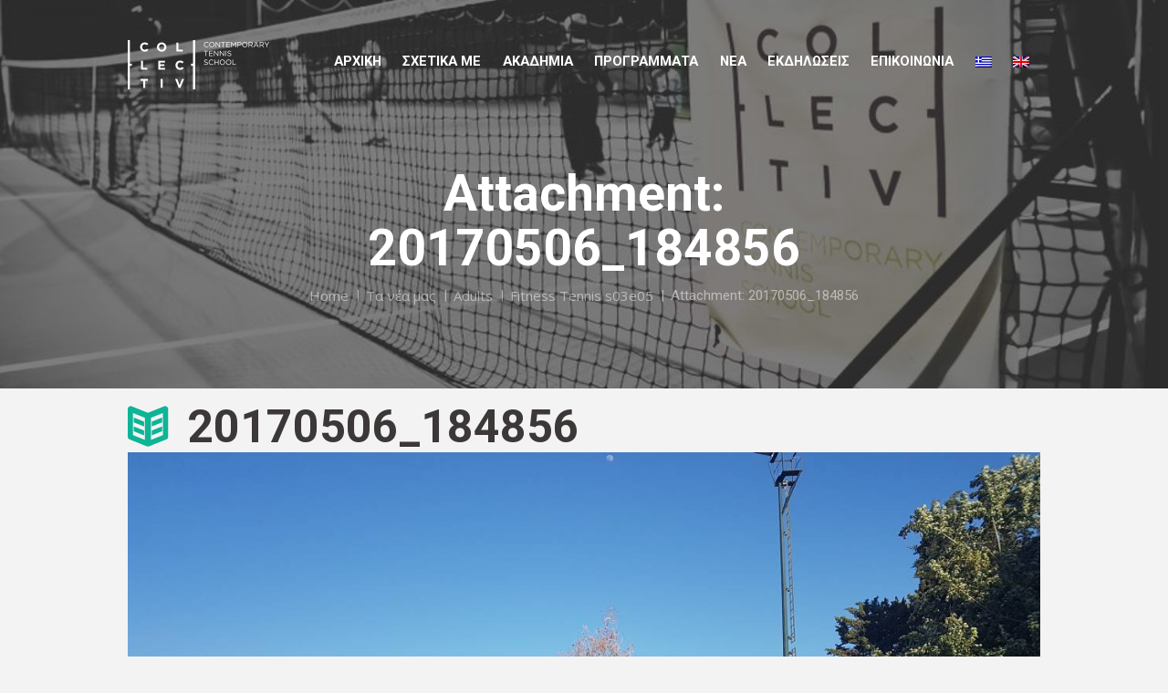

--- FILE ---
content_type: text/html; charset=UTF-8
request_url: https://www.collective-tennis.gr/fitness-tennis-s03e05/20170506_184856/
body_size: 16940
content:
<!DOCTYPE html>
<html lang="el" class="scheme_original">
<head>
    <meta charset="UTF-8" />
    <meta name="viewport" content="width=device-width, initial-scale=1, maximum-scale=1">
    <meta name="format-detection" content="telephone=no">

    <link rel="profile" href="http://gmpg.org/xfn/11" />
    <link rel="pingback" href="https://www.collective-tennis.gr/xmlrpc.php" />

        <style>
        #wpadminbar #wp-admin-bar-p404_free_top_button .ab-icon:before {
            content: "\f103";
            color:red;
            top: 2px;
        }
    </style>
    <meta name='robots' content='index, follow, max-image-preview:large, max-snippet:-1, max-video-preview:-1' />
<link rel="alternate" hreflang="el" href="https://www.collective-tennis.gr/fitness-tennis-s03e05/20170506_184856/" />
<link rel="alternate" hreflang="en" href="https://www.collective-tennis.gr/20170506_184856-2/?lang=en" />
<link rel="alternate" hreflang="x-default" href="https://www.collective-tennis.gr/fitness-tennis-s03e05/20170506_184856/" />

	<!-- This site is optimized with the Yoast SEO plugin v23.3 - https://yoast.com/wordpress/plugins/seo/ -->
	<title>20170506_184856 - Collective</title>
	<link rel="canonical" href="https://www.collective-tennis.gr/fitness-tennis-s03e05/20170506_184856/" />
	<meta property="og:locale" content="el_GR" />
	<meta property="og:type" content="article" />
	<meta property="og:title" content="20170506_184856 - Collective" />
	<meta property="og:url" content="https://www.collective-tennis.gr/fitness-tennis-s03e05/20170506_184856/" />
	<meta property="og:site_name" content="Collective" />
	<meta property="article:publisher" content="https://www.facebook.com/collectivetennis/?fref=ts" />
	<meta property="og:image" content="https://www.collective-tennis.gr/fitness-tennis-s03e05/20170506_184856" />
	<meta property="og:image:width" content="1024" />
	<meta property="og:image:height" content="768" />
	<meta property="og:image:type" content="image/jpeg" />
	<meta name="twitter:card" content="summary_large_image" />
	<script type="application/ld+json" class="yoast-schema-graph">{"@context":"https://schema.org","@graph":[{"@type":"WebPage","@id":"https://www.collective-tennis.gr/fitness-tennis-s03e05/20170506_184856/","url":"https://www.collective-tennis.gr/fitness-tennis-s03e05/20170506_184856/","name":"20170506_184856 - Collective","isPartOf":{"@id":"https://www.collective-tennis.gr/#website"},"primaryImageOfPage":{"@id":"https://www.collective-tennis.gr/fitness-tennis-s03e05/20170506_184856/#primaryimage"},"image":{"@id":"https://www.collective-tennis.gr/fitness-tennis-s03e05/20170506_184856/#primaryimage"},"thumbnailUrl":"https://www.collective-tennis.gr/wp-content/uploads/2017/05/20170506_184856.jpg","datePublished":"2017-05-10T13:27:43+00:00","dateModified":"2017-05-10T13:27:43+00:00","breadcrumb":{"@id":"https://www.collective-tennis.gr/fitness-tennis-s03e05/20170506_184856/#breadcrumb"},"inLanguage":"el","potentialAction":[{"@type":"ReadAction","target":["https://www.collective-tennis.gr/fitness-tennis-s03e05/20170506_184856/"]}]},{"@type":"ImageObject","inLanguage":"el","@id":"https://www.collective-tennis.gr/fitness-tennis-s03e05/20170506_184856/#primaryimage","url":"https://www.collective-tennis.gr/wp-content/uploads/2017/05/20170506_184856.jpg","contentUrl":"https://www.collective-tennis.gr/wp-content/uploads/2017/05/20170506_184856.jpg","width":4032,"height":3024},{"@type":"BreadcrumbList","@id":"https://www.collective-tennis.gr/fitness-tennis-s03e05/20170506_184856/#breadcrumb","itemListElement":[{"@type":"ListItem","position":1,"name":"Home","item":"https://www.collective-tennis.gr/"},{"@type":"ListItem","position":2,"name":"Fitness Tennis s03e05","item":"https://www.collective-tennis.gr/fitness-tennis-s03e05/"},{"@type":"ListItem","position":3,"name":"20170506_184856"}]},{"@type":"WebSite","@id":"https://www.collective-tennis.gr/#website","url":"https://www.collective-tennis.gr/","name":"Collective","description":"","publisher":{"@id":"https://www.collective-tennis.gr/#organization"},"potentialAction":[{"@type":"SearchAction","target":{"@type":"EntryPoint","urlTemplate":"https://www.collective-tennis.gr/?s={search_term_string}"},"query-input":"required name=search_term_string"}],"inLanguage":"el"},{"@type":"Organization","@id":"https://www.collective-tennis.gr/#organization","name":"Collective Tennis","url":"https://www.collective-tennis.gr/","logo":{"@type":"ImageObject","inLanguage":"el","@id":"https://www.collective-tennis.gr/#/schema/logo/image/","url":"https://www.collective-tennis.gr/wp-content/uploads/2016/12/unnamed-e1481054251247.png","contentUrl":"https://www.collective-tennis.gr/wp-content/uploads/2016/12/unnamed-e1481054251247.png","width":40,"height":14,"caption":"Collective Tennis"},"image":{"@id":"https://www.collective-tennis.gr/#/schema/logo/image/"},"sameAs":["https://www.facebook.com/collectivetennis/?fref=ts"]}]}</script>
	<!-- / Yoast SEO plugin. -->


<link rel='dns-prefetch' href='//fonts.googleapis.com' />
<link rel="alternate" type="application/rss+xml" title="Ροή RSS &raquo; Collective" href="https://www.collective-tennis.gr/feed/" />
<link rel="alternate" type="application/rss+xml" title="Ροή Σχολίων &raquo; Collective" href="https://www.collective-tennis.gr/comments/feed/" />
<link rel="alternate" type="text/calendar" title="Collective &raquo; iCal Feed" href="https://www.collective-tennis.gr/events/?ical=1" />
<link rel="alternate" type="application/rss+xml" title="Ροή Σχολίων Collective &raquo; 20170506_184856" href="https://www.collective-tennis.gr/fitness-tennis-s03e05/20170506_184856/feed/" />
		<!-- This site uses the Google Analytics by ExactMetrics plugin v8.9.0 - Using Analytics tracking - https://www.exactmetrics.com/ -->
		<!-- Note: ExactMetrics is not currently configured on this site. The site owner needs to authenticate with Google Analytics in the ExactMetrics settings panel. -->
					<!-- No tracking code set -->
				<!-- / Google Analytics by ExactMetrics -->
		<link rel='stylesheet' id='wp-block-library-css' href='https://www.collective-tennis.gr/wp-includes/css/dist/block-library/style.min.css?ver=6.5.7' type='text/css' media='all' />
<link rel='stylesheet' id='dashicons-css' href='https://www.collective-tennis.gr/wp-includes/css/dashicons.min.css?ver=6.5.7' type='text/css' media='all' />
<link rel='stylesheet' id='essgrid-blocks-editor-css-css' href='https://www.collective-tennis.gr/wp-content/plugins/essential-grid/admin/includes/builders/gutenberg/build/index.css?ver=1747641644' type='text/css' media='all' />
<style id='classic-theme-styles-inline-css' type='text/css'>
/*! This file is auto-generated */
.wp-block-button__link{color:#fff;background-color:#32373c;border-radius:9999px;box-shadow:none;text-decoration:none;padding:calc(.667em + 2px) calc(1.333em + 2px);font-size:1.125em}.wp-block-file__button{background:#32373c;color:#fff;text-decoration:none}
</style>
<style id='global-styles-inline-css' type='text/css'>
body{--wp--preset--color--black: #000000;--wp--preset--color--cyan-bluish-gray: #abb8c3;--wp--preset--color--white: #ffffff;--wp--preset--color--pale-pink: #f78da7;--wp--preset--color--vivid-red: #cf2e2e;--wp--preset--color--luminous-vivid-orange: #ff6900;--wp--preset--color--luminous-vivid-amber: #fcb900;--wp--preset--color--light-green-cyan: #7bdcb5;--wp--preset--color--vivid-green-cyan: #00d084;--wp--preset--color--pale-cyan-blue: #8ed1fc;--wp--preset--color--vivid-cyan-blue: #0693e3;--wp--preset--color--vivid-purple: #9b51e0;--wp--preset--gradient--vivid-cyan-blue-to-vivid-purple: linear-gradient(135deg,rgba(6,147,227,1) 0%,rgb(155,81,224) 100%);--wp--preset--gradient--light-green-cyan-to-vivid-green-cyan: linear-gradient(135deg,rgb(122,220,180) 0%,rgb(0,208,130) 100%);--wp--preset--gradient--luminous-vivid-amber-to-luminous-vivid-orange: linear-gradient(135deg,rgba(252,185,0,1) 0%,rgba(255,105,0,1) 100%);--wp--preset--gradient--luminous-vivid-orange-to-vivid-red: linear-gradient(135deg,rgba(255,105,0,1) 0%,rgb(207,46,46) 100%);--wp--preset--gradient--very-light-gray-to-cyan-bluish-gray: linear-gradient(135deg,rgb(238,238,238) 0%,rgb(169,184,195) 100%);--wp--preset--gradient--cool-to-warm-spectrum: linear-gradient(135deg,rgb(74,234,220) 0%,rgb(151,120,209) 20%,rgb(207,42,186) 40%,rgb(238,44,130) 60%,rgb(251,105,98) 80%,rgb(254,248,76) 100%);--wp--preset--gradient--blush-light-purple: linear-gradient(135deg,rgb(255,206,236) 0%,rgb(152,150,240) 100%);--wp--preset--gradient--blush-bordeaux: linear-gradient(135deg,rgb(254,205,165) 0%,rgb(254,45,45) 50%,rgb(107,0,62) 100%);--wp--preset--gradient--luminous-dusk: linear-gradient(135deg,rgb(255,203,112) 0%,rgb(199,81,192) 50%,rgb(65,88,208) 100%);--wp--preset--gradient--pale-ocean: linear-gradient(135deg,rgb(255,245,203) 0%,rgb(182,227,212) 50%,rgb(51,167,181) 100%);--wp--preset--gradient--electric-grass: linear-gradient(135deg,rgb(202,248,128) 0%,rgb(113,206,126) 100%);--wp--preset--gradient--midnight: linear-gradient(135deg,rgb(2,3,129) 0%,rgb(40,116,252) 100%);--wp--preset--font-size--small: 13px;--wp--preset--font-size--medium: 20px;--wp--preset--font-size--large: 36px;--wp--preset--font-size--x-large: 42px;--wp--preset--spacing--20: 0.44rem;--wp--preset--spacing--30: 0.67rem;--wp--preset--spacing--40: 1rem;--wp--preset--spacing--50: 1.5rem;--wp--preset--spacing--60: 2.25rem;--wp--preset--spacing--70: 3.38rem;--wp--preset--spacing--80: 5.06rem;--wp--preset--shadow--natural: 6px 6px 9px rgba(0, 0, 0, 0.2);--wp--preset--shadow--deep: 12px 12px 50px rgba(0, 0, 0, 0.4);--wp--preset--shadow--sharp: 6px 6px 0px rgba(0, 0, 0, 0.2);--wp--preset--shadow--outlined: 6px 6px 0px -3px rgba(255, 255, 255, 1), 6px 6px rgba(0, 0, 0, 1);--wp--preset--shadow--crisp: 6px 6px 0px rgba(0, 0, 0, 1);}:where(.is-layout-flex){gap: 0.5em;}:where(.is-layout-grid){gap: 0.5em;}body .is-layout-flex{display: flex;}body .is-layout-flex{flex-wrap: wrap;align-items: center;}body .is-layout-flex > *{margin: 0;}body .is-layout-grid{display: grid;}body .is-layout-grid > *{margin: 0;}:where(.wp-block-columns.is-layout-flex){gap: 2em;}:where(.wp-block-columns.is-layout-grid){gap: 2em;}:where(.wp-block-post-template.is-layout-flex){gap: 1.25em;}:where(.wp-block-post-template.is-layout-grid){gap: 1.25em;}.has-black-color{color: var(--wp--preset--color--black) !important;}.has-cyan-bluish-gray-color{color: var(--wp--preset--color--cyan-bluish-gray) !important;}.has-white-color{color: var(--wp--preset--color--white) !important;}.has-pale-pink-color{color: var(--wp--preset--color--pale-pink) !important;}.has-vivid-red-color{color: var(--wp--preset--color--vivid-red) !important;}.has-luminous-vivid-orange-color{color: var(--wp--preset--color--luminous-vivid-orange) !important;}.has-luminous-vivid-amber-color{color: var(--wp--preset--color--luminous-vivid-amber) !important;}.has-light-green-cyan-color{color: var(--wp--preset--color--light-green-cyan) !important;}.has-vivid-green-cyan-color{color: var(--wp--preset--color--vivid-green-cyan) !important;}.has-pale-cyan-blue-color{color: var(--wp--preset--color--pale-cyan-blue) !important;}.has-vivid-cyan-blue-color{color: var(--wp--preset--color--vivid-cyan-blue) !important;}.has-vivid-purple-color{color: var(--wp--preset--color--vivid-purple) !important;}.has-black-background-color{background-color: var(--wp--preset--color--black) !important;}.has-cyan-bluish-gray-background-color{background-color: var(--wp--preset--color--cyan-bluish-gray) !important;}.has-white-background-color{background-color: var(--wp--preset--color--white) !important;}.has-pale-pink-background-color{background-color: var(--wp--preset--color--pale-pink) !important;}.has-vivid-red-background-color{background-color: var(--wp--preset--color--vivid-red) !important;}.has-luminous-vivid-orange-background-color{background-color: var(--wp--preset--color--luminous-vivid-orange) !important;}.has-luminous-vivid-amber-background-color{background-color: var(--wp--preset--color--luminous-vivid-amber) !important;}.has-light-green-cyan-background-color{background-color: var(--wp--preset--color--light-green-cyan) !important;}.has-vivid-green-cyan-background-color{background-color: var(--wp--preset--color--vivid-green-cyan) !important;}.has-pale-cyan-blue-background-color{background-color: var(--wp--preset--color--pale-cyan-blue) !important;}.has-vivid-cyan-blue-background-color{background-color: var(--wp--preset--color--vivid-cyan-blue) !important;}.has-vivid-purple-background-color{background-color: var(--wp--preset--color--vivid-purple) !important;}.has-black-border-color{border-color: var(--wp--preset--color--black) !important;}.has-cyan-bluish-gray-border-color{border-color: var(--wp--preset--color--cyan-bluish-gray) !important;}.has-white-border-color{border-color: var(--wp--preset--color--white) !important;}.has-pale-pink-border-color{border-color: var(--wp--preset--color--pale-pink) !important;}.has-vivid-red-border-color{border-color: var(--wp--preset--color--vivid-red) !important;}.has-luminous-vivid-orange-border-color{border-color: var(--wp--preset--color--luminous-vivid-orange) !important;}.has-luminous-vivid-amber-border-color{border-color: var(--wp--preset--color--luminous-vivid-amber) !important;}.has-light-green-cyan-border-color{border-color: var(--wp--preset--color--light-green-cyan) !important;}.has-vivid-green-cyan-border-color{border-color: var(--wp--preset--color--vivid-green-cyan) !important;}.has-pale-cyan-blue-border-color{border-color: var(--wp--preset--color--pale-cyan-blue) !important;}.has-vivid-cyan-blue-border-color{border-color: var(--wp--preset--color--vivid-cyan-blue) !important;}.has-vivid-purple-border-color{border-color: var(--wp--preset--color--vivid-purple) !important;}.has-vivid-cyan-blue-to-vivid-purple-gradient-background{background: var(--wp--preset--gradient--vivid-cyan-blue-to-vivid-purple) !important;}.has-light-green-cyan-to-vivid-green-cyan-gradient-background{background: var(--wp--preset--gradient--light-green-cyan-to-vivid-green-cyan) !important;}.has-luminous-vivid-amber-to-luminous-vivid-orange-gradient-background{background: var(--wp--preset--gradient--luminous-vivid-amber-to-luminous-vivid-orange) !important;}.has-luminous-vivid-orange-to-vivid-red-gradient-background{background: var(--wp--preset--gradient--luminous-vivid-orange-to-vivid-red) !important;}.has-very-light-gray-to-cyan-bluish-gray-gradient-background{background: var(--wp--preset--gradient--very-light-gray-to-cyan-bluish-gray) !important;}.has-cool-to-warm-spectrum-gradient-background{background: var(--wp--preset--gradient--cool-to-warm-spectrum) !important;}.has-blush-light-purple-gradient-background{background: var(--wp--preset--gradient--blush-light-purple) !important;}.has-blush-bordeaux-gradient-background{background: var(--wp--preset--gradient--blush-bordeaux) !important;}.has-luminous-dusk-gradient-background{background: var(--wp--preset--gradient--luminous-dusk) !important;}.has-pale-ocean-gradient-background{background: var(--wp--preset--gradient--pale-ocean) !important;}.has-electric-grass-gradient-background{background: var(--wp--preset--gradient--electric-grass) !important;}.has-midnight-gradient-background{background: var(--wp--preset--gradient--midnight) !important;}.has-small-font-size{font-size: var(--wp--preset--font-size--small) !important;}.has-medium-font-size{font-size: var(--wp--preset--font-size--medium) !important;}.has-large-font-size{font-size: var(--wp--preset--font-size--large) !important;}.has-x-large-font-size{font-size: var(--wp--preset--font-size--x-large) !important;}
.wp-block-navigation a:where(:not(.wp-element-button)){color: inherit;}
:where(.wp-block-post-template.is-layout-flex){gap: 1.25em;}:where(.wp-block-post-template.is-layout-grid){gap: 1.25em;}
:where(.wp-block-columns.is-layout-flex){gap: 2em;}:where(.wp-block-columns.is-layout-grid){gap: 2em;}
.wp-block-pullquote{font-size: 1.5em;line-height: 1.6;}
</style>
<link rel='stylesheet' id='rs-plugin-settings-css' href='https://www.collective-tennis.gr/wp-content/plugins/revslider/public/assets/css/settings.css?ver=5.2.6' type='text/css' media='all' />
<style id='rs-plugin-settings-inline-css' type='text/css'>
#rs-demo-id {}
</style>
<link rel='stylesheet' id='wpml-legacy-dropdown-0-css' href='https://www.collective-tennis.gr/wp-content/plugins/sitepress-multilingual-cms/templates/language-switchers/legacy-dropdown/style.min.css?ver=1' type='text/css' media='all' />
<style id='wpml-legacy-dropdown-0-inline-css' type='text/css'>
.wpml-ls-statics-shortcode_actions, .wpml-ls-statics-shortcode_actions .wpml-ls-sub-menu, .wpml-ls-statics-shortcode_actions a {border-color:#cdcdcd;}.wpml-ls-statics-shortcode_actions a, .wpml-ls-statics-shortcode_actions .wpml-ls-sub-menu a, .wpml-ls-statics-shortcode_actions .wpml-ls-sub-menu a:link, .wpml-ls-statics-shortcode_actions li:not(.wpml-ls-current-language) .wpml-ls-link, .wpml-ls-statics-shortcode_actions li:not(.wpml-ls-current-language) .wpml-ls-link:link {color:#444444;background-color:#ffffff;}.wpml-ls-statics-shortcode_actions a, .wpml-ls-statics-shortcode_actions .wpml-ls-sub-menu a:hover,.wpml-ls-statics-shortcode_actions .wpml-ls-sub-menu a:focus, .wpml-ls-statics-shortcode_actions .wpml-ls-sub-menu a:link:hover, .wpml-ls-statics-shortcode_actions .wpml-ls-sub-menu a:link:focus {color:#000000;background-color:#eeeeee;}.wpml-ls-statics-shortcode_actions .wpml-ls-current-language > a {color:#444444;background-color:#ffffff;}.wpml-ls-statics-shortcode_actions .wpml-ls-current-language:hover>a, .wpml-ls-statics-shortcode_actions .wpml-ls-current-language>a:focus {color:#000000;background-color:#eeeeee;}
</style>
<link rel='stylesheet' id='wpml-menu-item-0-css' href='https://www.collective-tennis.gr/wp-content/plugins/sitepress-multilingual-cms/templates/language-switchers/menu-item/style.min.css?ver=1' type='text/css' media='all' />
<link rel='stylesheet' id='cms-navigation-style-base-css' href='https://www.collective-tennis.gr/wp-content/plugins/wpml-cms-nav/res/css/cms-navigation-base.css?ver=1.5.5' type='text/css' media='screen' />
<link rel='stylesheet' id='cms-navigation-style-css' href='https://www.collective-tennis.gr/wp-content/plugins/wpml-cms-nav/res/css/cms-navigation.css?ver=1.5.5' type='text/css' media='screen' />
<link rel='stylesheet' id='runcrew-font-google_fonts-style-css' href='https://fonts.googleapis.com/css?family=Roboto:300,300italic,400,400italic,700,700italic%7COpen+Sans:300,300italic,400,400italic,700,700italic%7COswald:300,300italic,400,400italic,700,700italic%7CMontserrat:300,300italic,400,400italic,700,700italic&#038;subset=latin,latin-ext,greek,greek-ext' type='text/css' media='all' />
<link rel='stylesheet' id='runcrew-fontello-style-css' href='https://www.collective-tennis.gr/wp-content/themes/runcrew/css/fontello/css/fontello.min.css' type='text/css' media='all' />
<link rel='stylesheet' id='runcrew-main-style-css' href='https://www.collective-tennis.gr/wp-content/themes/runcrew-child/style.css' type='text/css' media='all' />
<link rel='stylesheet' id='runcrew-animation-style-css' href='https://www.collective-tennis.gr/wp-content/themes/runcrew/fw/css/core.animation.min.css' type='text/css' media='all' />
<link rel='stylesheet' id='runcrew-shortcodes-style-css' href='https://www.collective-tennis.gr/wp-content/themes/runcrew/shortcodes/theme.shortcodes.css' type='text/css' media='all' />
<link rel='stylesheet' id='runcrew-plugin.tribe-events-style-css' href='https://www.collective-tennis.gr/wp-content/themes/runcrew/css/plugin.tribe-events.min.css' type='text/css' media='all' />
<link rel='stylesheet' id='runcrew-skin-style-css' href='https://www.collective-tennis.gr/wp-content/themes/runcrew/skins/default/skin.css' type='text/css' media='all' />
<link rel='stylesheet' id='runcrew-custom-style-css' href='https://www.collective-tennis.gr/wp-content/themes/runcrew/fw/css/custom-style.min.css' type='text/css' media='all' />
<style id='runcrew-custom-style-inline-css' type='text/css'>
.sc_team_item_position{text-transform:none!important}ul>li,ol>li,dl>dd{margin-bottom:0em!important}h2 ,h5 a{text-transform:none!important}.column-1_4{//width:24%!important}.my-small-text{text-transform:none!important}.menu_main_nav>li>a{font-family:Roboto!important; font-size:1.05em; line-height:0.7em; font-weight:600!important; text-transform:uppercase}.wpb_wrapper p{font-size:1.06em; font-family:Roboto; letter-spacing:-0.01em!important}.sc_services_style_services-2.sc_services_type_images .sc_services_item_featured{background-size:cover; background-position:left!important}.sc_services_item_title{text-transform:none!important; font-family:Roboto!important; height:27px!important; font-size:1.3em!important; line-height:1!important}.menu_main_nav>li>ul{top:2.8rem}.sc_services_style_services-5 .sc_service_container{padding:0!important}.row>[class*="column-"],.columns_wrap>[class*="column-"]{padding-left:15px!important; padding-right:35px!important}.copyright_wrap_inner{padding:0px}.footer_wrap_inner{padding:2rem 0 0rem}.socials_wrap_inner{padding:1.5rem 0 1rem}footer.widget_area .widget_title{margin-bottom:0.44em}
</style>
<link rel='stylesheet' id='runcrew-responsive-style-css' href='https://www.collective-tennis.gr/wp-content/themes/runcrew/css/responsive.css' type='text/css' media='all' />
<link rel='stylesheet' id='theme-skin-responsive-style-css' href='https://www.collective-tennis.gr/wp-content/themes/runcrew/skins/default/skin.responsive.css' type='text/css' media='all' />
<link rel='stylesheet' id='mediaelement-css' href='https://www.collective-tennis.gr/wp-includes/js/mediaelement/mediaelementplayer-legacy.min.css?ver=4.2.17' type='text/css' media='all' />
<link rel='stylesheet' id='wp-mediaelement-css' href='https://www.collective-tennis.gr/wp-includes/js/mediaelement/wp-mediaelement.min.css?ver=6.5.7' type='text/css' media='all' />
<link rel='stylesheet' id='tp-fontello-css' href='https://www.collective-tennis.gr/wp-content/plugins/essential-grid/public/assets/font/fontello/css/fontello.css?ver=3.1.9.1' type='text/css' media='all' />
<link rel='stylesheet' id='esg-plugin-settings-css' href='https://www.collective-tennis.gr/wp-content/plugins/essential-grid/public/assets/css/settings.css?ver=3.1.9.1' type='text/css' media='all' />
<script type="text/javascript" src="https://www.collective-tennis.gr/wp-includes/js/jquery/jquery.min.js?ver=3.7.1" id="jquery-core-js"></script>
<script type="text/javascript" src="https://www.collective-tennis.gr/wp-includes/js/jquery/jquery-migrate.min.js?ver=3.4.1" id="jquery-migrate-js"></script>
<script type="text/javascript" src="https://www.collective-tennis.gr/wp-content/plugins/revslider/public/assets/js/jquery.themepunch.revolution.min.js?ver=5.2.6" id="revmin-js"></script>
<script type="text/javascript" src="https://www.collective-tennis.gr/wp-content/plugins/sitepress-multilingual-cms/templates/language-switchers/legacy-dropdown/script.min.js?ver=1" id="wpml-legacy-dropdown-0-js"></script>
<script type="text/javascript" src="https://www.collective-tennis.gr/wp-content/themes/runcrew/fw/js/photostack/modernizr.min.js" id="runcrew-core-modernizr-script-js"></script>
<script type="text/javascript" id="tp-tools-js-before">
/* <![CDATA[ */
window.ESG ??={};ESG.E ??={};ESG.E.site_url='https://www.collective-tennis.gr';ESG.E.plugin_url='https://www.collective-tennis.gr/wp-content/plugins/essential-grid/';ESG.E.ajax_url='https://www.collective-tennis.gr/wp-admin/admin-ajax.php';ESG.E.nonce='c196e05ad7';ESG.E.tptools=true;ESG.E.waitTptFunc ??=[];ESG.F ??={};ESG.F.waitTpt=() =>{if ( typeof jQuery==='undefined' ||!window?._tpt?.regResource ||!ESG?.E?.plugin_url ||(!ESG.E.tptools && !window?.SR7?.E?.plugin_url) ) return setTimeout(ESG.F.waitTpt,29);if (!window._tpt.gsap) window._tpt.regResource({id:'tpgsap',url:ESG.E.tptools && ESG.E.plugin_url+'/public/assets/js/libs/tpgsap.js' ||SR7.E.plugin_url + 'public/js/libs/tpgsap.js'});_tpt.checkResources(['tpgsap']).then(() =>{if (window.tpGS && !_tpt?.Back){_tpt.eases=tpGS.eases;Object.keys(_tpt.eases).forEach((e) => {_tpt[e] ===undefined && (_tpt[e]=tpGS[e])});}ESG.E.waitTptFunc.forEach((f) =>{typeof f ==='function' && f();});ESG.E.waitTptFunc=[];});}
/* ]]> */
</script>
<script type="text/javascript" src="https://www.collective-tennis.gr/wp-content/plugins/essential-grid/public/assets/js/libs/tptools.js?ver=6.7.26" id="tp-tools-js" async="async" data-wp-strategy="async"></script>
<link rel="https://api.w.org/" href="https://www.collective-tennis.gr/wp-json/" /><link rel="alternate" type="application/json" href="https://www.collective-tennis.gr/wp-json/wp/v2/media/4082" /><link rel="EditURI" type="application/rsd+xml" title="RSD" href="https://www.collective-tennis.gr/xmlrpc.php?rsd" />
<meta name="generator" content="WordPress 6.5.7" />
<link rel='shortlink' href='https://www.collective-tennis.gr/?p=4082' />
<link rel="alternate" type="application/json+oembed" href="https://www.collective-tennis.gr/wp-json/oembed/1.0/embed?url=https%3A%2F%2Fwww.collective-tennis.gr%2Ffitness-tennis-s03e05%2F20170506_184856%2F" />
<link rel="alternate" type="text/xml+oembed" href="https://www.collective-tennis.gr/wp-json/oembed/1.0/embed?url=https%3A%2F%2Fwww.collective-tennis.gr%2Ffitness-tennis-s03e05%2F20170506_184856%2F&#038;format=xml" />
<meta name="generator" content="WPML ver:4.6.13 stt:1,13;" />
		<script type="text/javascript">
			var ajaxRevslider;
			
			jQuery(document).ready(function() {
				// CUSTOM AJAX CONTENT LOADING FUNCTION
				ajaxRevslider = function(obj) {
				
					// obj.type : Post Type
					// obj.id : ID of Content to Load
					// obj.aspectratio : The Aspect Ratio of the Container / Media
					// obj.selector : The Container Selector where the Content of Ajax will be injected. It is done via the Essential Grid on Return of Content
					
					var content = "";

					data = {};
					
					data.action = 'revslider_ajax_call_front';
					data.client_action = 'get_slider_html';
					data.token = '5c098016d8';
					data.type = obj.type;
					data.id = obj.id;
					data.aspectratio = obj.aspectratio;
					
					// SYNC AJAX REQUEST
					jQuery.ajax({
						type:"post",
						url:"https://www.collective-tennis.gr/wp-admin/admin-ajax.php",
						dataType: 'json',
						data:data,
						async:false,
						success: function(ret, textStatus, XMLHttpRequest) {
							if(ret.success == true)
								content = ret.data;								
						},
						error: function(e) {
							console.log(e);
						}
					});
					
					 // FIRST RETURN THE CONTENT WHEN IT IS LOADED !!
					 return content;						 
				};
				
				// CUSTOM AJAX FUNCTION TO REMOVE THE SLIDER
				var ajaxRemoveRevslider = function(obj) {
					return jQuery(obj.selector+" .rev_slider").revkill();
				};

				// EXTEND THE AJAX CONTENT LOADING TYPES WITH TYPE AND FUNCTION
				var extendessential = setInterval(function() {
					if (jQuery.fn.tpessential != undefined) {
						clearInterval(extendessential);
						if(typeof(jQuery.fn.tpessential.defaults) !== 'undefined') {
							jQuery.fn.tpessential.defaults.ajaxTypes.push({type:"revslider",func:ajaxRevslider,killfunc:ajaxRemoveRevslider,openAnimationSpeed:0.3});   
							// type:  Name of the Post to load via Ajax into the Essential Grid Ajax Container
							// func: the Function Name which is Called once the Item with the Post Type has been clicked
							// killfunc: function to kill in case the Ajax Window going to be removed (before Remove function !
							// openAnimationSpeed: how quick the Ajax Content window should be animated (default is 0.3)
						}
					}
				},30);
			});
		</script>
		<meta name="tec-api-version" content="v1"><meta name="tec-api-origin" content="https://www.collective-tennis.gr"><link rel="alternate" href="https://www.collective-tennis.gr/wp-json/tribe/events/v1/" /><meta name="generator" content="Powered by Visual Composer - drag and drop page builder for WordPress."/>
<!--[if lte IE 9]><link rel="stylesheet" type="text/css" href="https://www.collective-tennis.gr/wp-content/plugins/js_composer/assets/css/vc_lte_ie9.min.css" media="screen"><![endif]--><meta name="generator" content="Powered by Slider Revolution 5.2.6 - responsive, Mobile-Friendly Slider Plugin for WordPress with comfortable drag and drop interface." />
<link rel="icon" href="https://www.collective-tennis.gr/wp-content/uploads/2016/12/tennis_PNG10416.png" sizes="32x32" />
<link rel="icon" href="https://www.collective-tennis.gr/wp-content/uploads/2016/12/tennis_PNG10416.png" sizes="192x192" />
<link rel="apple-touch-icon" href="https://www.collective-tennis.gr/wp-content/uploads/2016/12/tennis_PNG10416.png" />
<meta name="msapplication-TileImage" content="https://www.collective-tennis.gr/wp-content/uploads/2016/12/tennis_PNG10416.png" />
		<style type="text/css" id="wp-custom-css">
			/*
You can add your own CSS here.

Click the help icon above to learn more.
*/

.sc_services_item_title{

    font-size: 1.12em!important;

}
.menu_main_nav>li>a {
     font-size:0.98em!important;
}

.page_content_wrap{
padding: 1rem 0;
}

.content .search_wrap .search_form_wrap{
	display:none;
}


@media only screen and (max-width: 768px) {

.margin_right_medium{
    
    margin-right:0rem !important;
}
  .margin_right_huge{
      
      margin-right: 0rem !important;
  }
	
	.collective_home .sc_promo_image{
		display:none;
	}

}

@media (min-width: 768px) {
.footer-logo img {
  width: 120px;
  height: 120px;
  border-radius: 50%;
  object-fit: cover;
}

.footer-logo {
  margin-left: auto;
  display: flex;
  justify-content: flex-end;
}
	
}		</style>
		<noscript><style type="text/css"> .wpb_animate_when_almost_visible { opacity: 1; }</style></noscript></head>

<body class="attachment attachment-template-default single single-attachment postid-4082 attachmentid-4082 attachment-jpeg tribe-no-js runcrew_body body_style_wide body_filled theme_skin_default article_style_stretch layout_single-standard template_single-standard scheme_original top_panel_show top_panel_over sidebar_hide sidebar_outer_hide wpb-js-composer js-comp-ver-5.0.1 vc_responsive">

<a id="toc_home" class="sc_anchor" title="Home" data-description="&lt;i&gt;Return to Home&lt;/i&gt; - &lt;br&gt;navigate to home page of the site" data-icon="icon-home" data-url="https://www.collective-tennis.gr/" data-separator="yes"></a><a id="toc_top" class="sc_anchor" title="To Top" data-description="&lt;i&gt;Back to top&lt;/i&gt; - &lt;br&gt;scroll to top of the page" data-icon="icon-double-up" data-url="" data-separator="yes"></a>

    
    
    <div class="body_wrap">

        
        <div class="page_wrap">

            
        <div class="top_panel_fixed_wrap"></div>

        <header class="top_panel_wrap top_panel_style_7 scheme_original">
            <div class="top_panel_wrap_inner top_panel_inner_style_7 top_panel_position_over">

                <div class="top_panel_middle">
                    <div class="content_wrap">
                        <div class="contact_logo">
                            		<div class="logo">
			<a href="https://www.collective-tennis.gr/"><img src="https://www.collective-tennis.gr/wp-content/uploads/2020/03/logo2-8-e1481202141875.png" class="logo_main" alt="" width="155" height="54"><img src="https://www.collective-tennis.gr/wp-content/uploads/2020/03/logo2-8-e1481202141875.png" class="logo_fixed" alt="" width="155" height="54"></a>
		</div>
		                        </div>
                        <div class="menu_main_wrap">
                            <nav class="menu_main_nav_area">
                                <ul id="menu_main" class="menu_main_nav"><li id="menu-item-1937" class="menu-item menu-item-type-post_type menu-item-object-page menu-item-home menu-item-1937"><a href="https://www.collective-tennis.gr/">Αρχικη</a></li>
<li id="menu-item-1938" class="menu-item menu-item-type-custom menu-item-object-custom menu-item-has-children menu-item-1938"><a>Σχετικα με</a>
<ul class="sub-menu">
	<li id="menu-item-2128" class="menu-item menu-item-type-post_type menu-item-object-page menu-item-2128"><a href="https://www.collective-tennis.gr/collective/">Collective T.S. – Α.Σ. Αστέρας Θεσ/νίκης</a></li>
	<li id="menu-item-2174" class="menu-item menu-item-type-post_type menu-item-object-page menu-item-2174"><a href="https://www.collective-tennis.gr/h-omada-mas/">H ομαδα μας</a></li>
</ul>
</li>
<li id="menu-item-2865" class="menu-item menu-item-type-post_type menu-item-object-page menu-item-has-children menu-item-2865"><a href="https://www.collective-tennis.gr/akadimia/">Aκαδημια</a>
<ul class="sub-menu">
	<li id="menu-item-2867" class="menu-item menu-item-type-post_type menu-item-object-services menu-item-2867"><a href="https://www.collective-tennis.gr/services/paidika-efhbika-tmimata/">Παιδικά – Εφηβικά Τμήματα</a></li>
	<li id="menu-item-2999" class="menu-item menu-item-type-post_type menu-item-object-services menu-item-2999"><a href="https://www.collective-tennis.gr/services/%cf%80%cf%81%ce%bf%ce%b1%ce%b3%cf%89%ce%bd%ce%b9%cf%83%cf%84%ce%b9%ce%ba%ce%ac-%cf%84%ce%bc%ce%ae%ce%bc%ce%b1%cf%84%ce%b1/">Προαγωνιστικά Τμήματα</a></li>
	<li id="menu-item-2998" class="menu-item menu-item-type-post_type menu-item-object-services menu-item-2998"><a href="https://www.collective-tennis.gr/services/%ce%b1%ce%b3%cf%89%ce%bd%ce%b9%cf%83%cf%84%ce%b9%ce%ba%ce%ac-%cf%84%ce%bc%ce%ae%ce%bc%ce%b1%cf%84%ce%b1/">Αγωνιστικά Τμήματα</a></li>
	<li id="menu-item-2874" class="menu-item menu-item-type-post_type menu-item-object-services menu-item-2874"><a href="https://www.collective-tennis.gr/services/%cf%84%ce%bc%ce%ae%ce%bc%ce%b1%cf%84%ce%b1-%ce%b5%ce%bd%ce%b7%ce%bb%ce%af%ce%ba%cf%89%ce%bd/">Τμήματα Ενηλίκων</a></li>
	<li id="menu-item-2875" class="menu-item menu-item-type-post_type menu-item-object-services menu-item-2875"><a href="https://www.collective-tennis.gr/services/atomiki-proponisi/">Ατομική Προπόνηση</a></li>
</ul>
</li>
<li id="menu-item-2678" class="menu-item menu-item-type-post_type menu-item-object-page menu-item-has-children menu-item-2678"><a href="https://www.collective-tennis.gr/programmata-tennis/">Προγραμματα</a>
<ul class="sub-menu">
	<li id="menu-item-2781" class="menu-item menu-item-type-post_type menu-item-object-services menu-item-2781"><a href="https://www.collective-tennis.gr/services/tennis-play-stay/">Play &#038; Stay</a></li>
	<li id="menu-item-2783" class="menu-item menu-item-type-post_type menu-item-object-services menu-item-2783"><a href="https://www.collective-tennis.gr/services/tennis-paidon/">Ανάπτυξη Παικτών κάτω των 10 Ετών</a></li>
	<li id="menu-item-2782" class="menu-item menu-item-type-post_type menu-item-object-services menu-item-2782"><a href="https://www.collective-tennis.gr/services/tennis-efivwn/">Ανάπτυξη Παικτών 11-14 Ετών</a></li>
	<li id="menu-item-6440" class="menu-item menu-item-type-custom menu-item-object-custom menu-item-6440"><a href="https://www.collective-tennis.gr/services/%ce%b1%ce%bd%ce%ac%cf%80%cf%84%cf%85%ce%be%ce%b7-%cf%80%ce%b1%ce%b9%ce%ba%cf%84%cf%8e%ce%bd-15-17-%ce%b5%cf%84%cf%8e%ce%bd/">Ανάπτυξη Παικτών 15-17 Ετών</a></li>
	<li id="menu-item-6460" class="menu-item menu-item-type-custom menu-item-object-custom menu-item-6460"><a href="https://www.collective-tennis.gr/services/11-17-tennis-program-tennis-xpress/?preview_id=6454&#038;preview_nonce=4001f06748&#038;_thumbnail_id=6457&#038;preview=true">11-17 Tennis Program &#038; Tennis Xpress</a></li>
	<li id="menu-item-6233" class="menu-item menu-item-type-post_type menu-item-object-services menu-item-6233"><a href="https://www.collective-tennis.gr/services/sweat-box/">Sweat Box</a></li>
</ul>
</li>
<li id="menu-item-2702" class="menu-item menu-item-type-taxonomy menu-item-object-category menu-item-has-children menu-item-2702"><a href="https://www.collective-tennis.gr/category/ta-nea-mas/">Νέα</a>
<ul class="sub-menu">
	<li id="menu-item-2703" class="menu-item menu-item-type-taxonomy menu-item-object-category menu-item-2703"><a href="https://www.collective-tennis.gr/category/ta-nea-mas/juniors/">Juniors</a></li>
	<li id="menu-item-2704" class="menu-item menu-item-type-taxonomy menu-item-object-category menu-item-2704"><a href="https://www.collective-tennis.gr/category/ta-nea-mas/adults/">Adults</a></li>
	<li id="menu-item-2705" class="menu-item menu-item-type-taxonomy menu-item-object-category menu-item-2705"><a href="https://www.collective-tennis.gr/category/ta-nea-mas/various/">Various</a></li>
</ul>
</li>
<li id="menu-item-5604" class="menu-item menu-item-type-custom menu-item-object-custom menu-item-has-children menu-item-5604"><a href="#">Εκδηλώσεις</a>
<ul class="sub-menu">
	<li id="menu-item-3153" class="menu-item menu-item-type-taxonomy menu-item-object-category menu-item-3153"><a href="https://www.collective-tennis.gr/category/blog-ekdiloseis/tennis-camps/">Tennis Camps</a></li>
	<li id="menu-item-3279" class="menu-item menu-item-type-taxonomy menu-item-object-category menu-item-3279"><a href="https://www.collective-tennis.gr/category/blog-ekdiloseis/tournoua/">Tουρνουά</a></li>
	<li id="menu-item-3223" class="menu-item menu-item-type-taxonomy menu-item-object-category menu-item-3223"><a href="https://www.collective-tennis.gr/category/blog-ekdiloseis/epimorfwsi/">Επιμόρφωση</a></li>
	<li id="menu-item-3280" class="menu-item menu-item-type-taxonomy menu-item-object-category menu-item-3280"><a href="https://www.collective-tennis.gr/category/blog-ekdiloseis/alles-drastiriotites/">Άλλες Δραστηριότητες</a></li>
</ul>
</li>
<li id="menu-item-2131" class="menu-item menu-item-type-post_type menu-item-object-page menu-item-2131"><a href="https://www.collective-tennis.gr/contacts/">Επικοινωνια</a></li>
<li id="menu-item-wpml-ls-27-el" class="menu-item-language menu-item-language-current menu-item wpml-ls-slot-27 wpml-ls-item wpml-ls-item-el wpml-ls-current-language wpml-ls-menu-item wpml-ls-first-item menu-item-type-wpml_ls_menu_item menu-item-object-wpml_ls_menu_item menu-item-wpml-ls-27-el"><a href="https://www.collective-tennis.gr/fitness-tennis-s03e05/20170506_184856/"><img
            class="wpml-ls-flag"
            src="https://www.collective-tennis.gr/wp-content/plugins/sitepress-multilingual-cms/res/flags/el.png"
            alt="Ελληνικα"
            
            
    /></a></li>
<li id="menu-item-wpml-ls-27-en" class="menu-item-language menu-item wpml-ls-slot-27 wpml-ls-item wpml-ls-item-en wpml-ls-menu-item wpml-ls-last-item menu-item-type-wpml_ls_menu_item menu-item-object-wpml_ls_menu_item menu-item-wpml-ls-27-en"><a href="https://www.collective-tennis.gr/20170506_184856-2/?lang=en"><img
            class="wpml-ls-flag"
            src="https://www.collective-tennis.gr/wp-content/plugins/sitepress-multilingual-cms/res/flags/en.png"
            alt="Αγγλικα"
            
            
    /></a></li>
</ul>                            </nav>
                        </div>
                    </div>
                </div>


            </div>
        </header>

        <section class="top_panel_image" style="background-image: url(https://www.collective-tennis.gr/wp-content/uploads/2016/12/12391042_677984612342882_7346381438847966731_n.jpg)">
            <div class="top_panel_image_hover"></div>
            <div class="top_panel_image_header">
                <h2 itemprop="headline" class="top_panel_image_title entry-title">Attachment: 20170506_184856</h2>
                <div class="breadcrumbs">
                    <a class="breadcrumbs_item home" href="https://www.collective-tennis.gr/">Home</a><span class="breadcrumbs_delimiter"></span><a class="breadcrumbs_item cat_parent" href="https://www.collective-tennis.gr/category/ta-nea-mas/">Τα νέα μας</a><span class="breadcrumbs_delimiter"></span><a class="breadcrumbs_item cat_post" href="https://www.collective-tennis.gr/category/ta-nea-mas/adults/">Adults</a><span class="breadcrumbs_delimiter"></span><a class="breadcrumbs_item cat_post" href="https://www.collective-tennis.gr/fitness-tennis-s03e05/">Fitness Tennis s03e05</a><span class="breadcrumbs_delimiter"></span><span class="breadcrumbs_item current">Attachment: 20170506_184856</span>                </div>
            </div>
        </section>
        	<div class="header_mobile">
		<div class="content_wrap">
			<div class="menu_button icon-menu"></div>
					<div class="logo">
			<a href="https://www.collective-tennis.gr/"><img src="https://www.collective-tennis.gr/wp-content/uploads/2020/03/logo2-8-e1481202141875.png" class="logo_main" alt="" width="155" height="54"></a>
		</div>
				</div>
		<div class="side_wrap">
			<div class="close icon-cancel"></div>
			<div class="panel_top">
				<nav class="menu_main_nav_area">
					<ul id="menu_mobile" class="menu_main_nav"><li class="menu-item menu-item-type-post_type menu-item-object-page menu-item-home menu-item-1937"><a href="https://www.collective-tennis.gr/">Αρχικη</a></li>
<li class="menu-item menu-item-type-custom menu-item-object-custom menu-item-has-children menu-item-1938"><a>Σχετικα με</a>
<ul class="sub-menu">
	<li class="menu-item menu-item-type-post_type menu-item-object-page menu-item-2128"><a href="https://www.collective-tennis.gr/collective/">Collective T.S. – Α.Σ. Αστέρας Θεσ/νίκης</a></li>
	<li class="menu-item menu-item-type-post_type menu-item-object-page menu-item-2174"><a href="https://www.collective-tennis.gr/h-omada-mas/">H ομαδα μας</a></li>
</ul>
</li>
<li class="menu-item menu-item-type-post_type menu-item-object-page menu-item-has-children menu-item-2865"><a href="https://www.collective-tennis.gr/akadimia/">Aκαδημια</a>
<ul class="sub-menu">
	<li class="menu-item menu-item-type-post_type menu-item-object-services menu-item-2867"><a href="https://www.collective-tennis.gr/services/paidika-efhbika-tmimata/">Παιδικά – Εφηβικά Τμήματα</a></li>
	<li class="menu-item menu-item-type-post_type menu-item-object-services menu-item-2999"><a href="https://www.collective-tennis.gr/services/%cf%80%cf%81%ce%bf%ce%b1%ce%b3%cf%89%ce%bd%ce%b9%cf%83%cf%84%ce%b9%ce%ba%ce%ac-%cf%84%ce%bc%ce%ae%ce%bc%ce%b1%cf%84%ce%b1/">Προαγωνιστικά Τμήματα</a></li>
	<li class="menu-item menu-item-type-post_type menu-item-object-services menu-item-2998"><a href="https://www.collective-tennis.gr/services/%ce%b1%ce%b3%cf%89%ce%bd%ce%b9%cf%83%cf%84%ce%b9%ce%ba%ce%ac-%cf%84%ce%bc%ce%ae%ce%bc%ce%b1%cf%84%ce%b1/">Αγωνιστικά Τμήματα</a></li>
	<li class="menu-item menu-item-type-post_type menu-item-object-services menu-item-2874"><a href="https://www.collective-tennis.gr/services/%cf%84%ce%bc%ce%ae%ce%bc%ce%b1%cf%84%ce%b1-%ce%b5%ce%bd%ce%b7%ce%bb%ce%af%ce%ba%cf%89%ce%bd/">Τμήματα Ενηλίκων</a></li>
	<li class="menu-item menu-item-type-post_type menu-item-object-services menu-item-2875"><a href="https://www.collective-tennis.gr/services/atomiki-proponisi/">Ατομική Προπόνηση</a></li>
</ul>
</li>
<li class="menu-item menu-item-type-post_type menu-item-object-page menu-item-has-children menu-item-2678"><a href="https://www.collective-tennis.gr/programmata-tennis/">Προγραμματα</a>
<ul class="sub-menu">
	<li class="menu-item menu-item-type-post_type menu-item-object-services menu-item-2781"><a href="https://www.collective-tennis.gr/services/tennis-play-stay/">Play &#038; Stay</a></li>
	<li class="menu-item menu-item-type-post_type menu-item-object-services menu-item-2783"><a href="https://www.collective-tennis.gr/services/tennis-paidon/">Ανάπτυξη Παικτών κάτω των 10 Ετών</a></li>
	<li class="menu-item menu-item-type-post_type menu-item-object-services menu-item-2782"><a href="https://www.collective-tennis.gr/services/tennis-efivwn/">Ανάπτυξη Παικτών 11-14 Ετών</a></li>
	<li class="menu-item menu-item-type-custom menu-item-object-custom menu-item-6440"><a href="https://www.collective-tennis.gr/services/%ce%b1%ce%bd%ce%ac%cf%80%cf%84%cf%85%ce%be%ce%b7-%cf%80%ce%b1%ce%b9%ce%ba%cf%84%cf%8e%ce%bd-15-17-%ce%b5%cf%84%cf%8e%ce%bd/">Ανάπτυξη Παικτών 15-17 Ετών</a></li>
	<li class="menu-item menu-item-type-custom menu-item-object-custom menu-item-6460"><a href="https://www.collective-tennis.gr/services/11-17-tennis-program-tennis-xpress/?preview_id=6454&#038;preview_nonce=4001f06748&#038;_thumbnail_id=6457&#038;preview=true">11-17 Tennis Program &#038; Tennis Xpress</a></li>
	<li class="menu-item menu-item-type-post_type menu-item-object-services menu-item-6233"><a href="https://www.collective-tennis.gr/services/sweat-box/">Sweat Box</a></li>
</ul>
</li>
<li class="menu-item menu-item-type-taxonomy menu-item-object-category menu-item-has-children menu-item-2702"><a href="https://www.collective-tennis.gr/category/ta-nea-mas/">Νέα</a>
<ul class="sub-menu">
	<li class="menu-item menu-item-type-taxonomy menu-item-object-category menu-item-2703"><a href="https://www.collective-tennis.gr/category/ta-nea-mas/juniors/">Juniors</a></li>
	<li class="menu-item menu-item-type-taxonomy menu-item-object-category menu-item-2704"><a href="https://www.collective-tennis.gr/category/ta-nea-mas/adults/">Adults</a></li>
	<li class="menu-item menu-item-type-taxonomy menu-item-object-category menu-item-2705"><a href="https://www.collective-tennis.gr/category/ta-nea-mas/various/">Various</a></li>
</ul>
</li>
<li class="menu-item menu-item-type-custom menu-item-object-custom menu-item-has-children menu-item-5604"><a href="#">Εκδηλώσεις</a>
<ul class="sub-menu">
	<li class="menu-item menu-item-type-taxonomy menu-item-object-category menu-item-3153"><a href="https://www.collective-tennis.gr/category/blog-ekdiloseis/tennis-camps/">Tennis Camps</a></li>
	<li class="menu-item menu-item-type-taxonomy menu-item-object-category menu-item-3279"><a href="https://www.collective-tennis.gr/category/blog-ekdiloseis/tournoua/">Tουρνουά</a></li>
	<li class="menu-item menu-item-type-taxonomy menu-item-object-category menu-item-3223"><a href="https://www.collective-tennis.gr/category/blog-ekdiloseis/epimorfwsi/">Επιμόρφωση</a></li>
	<li class="menu-item menu-item-type-taxonomy menu-item-object-category menu-item-3280"><a href="https://www.collective-tennis.gr/category/blog-ekdiloseis/alles-drastiriotites/">Άλλες Δραστηριότητες</a></li>
</ul>
</li>
<li class="menu-item menu-item-type-post_type menu-item-object-page menu-item-2131"><a href="https://www.collective-tennis.gr/contacts/">Επικοινωνια</a></li>
<li class="menu-item-language menu-item-language-current menu-item wpml-ls-slot-27 wpml-ls-item wpml-ls-item-el wpml-ls-current-language wpml-ls-menu-item wpml-ls-first-item menu-item-type-wpml_ls_menu_item menu-item-object-wpml_ls_menu_item menu-item-wpml-ls-27-el"><a href="https://www.collective-tennis.gr/fitness-tennis-s03e05/20170506_184856/"><img
            class="wpml-ls-flag"
            src="https://www.collective-tennis.gr/wp-content/plugins/sitepress-multilingual-cms/res/flags/el.png"
            alt="Ελληνικα"
            
            
    /></a></li>
<li class="menu-item-language menu-item wpml-ls-slot-27 wpml-ls-item wpml-ls-item-en wpml-ls-menu-item wpml-ls-last-item menu-item-type-wpml_ls_menu_item menu-item-object-wpml_ls_menu_item menu-item-wpml-ls-27-en"><a href="https://www.collective-tennis.gr/20170506_184856-2/?lang=en"><img
            class="wpml-ls-flag"
            src="https://www.collective-tennis.gr/wp-content/plugins/sitepress-multilingual-cms/res/flags/en.png"
            alt="Αγγλικα"
            
            
    /></a></li>
</ul>				</nav>
							</div>
			
			
			<div class="panel_bottom">
							</div>
		</div>
		<div class="mask"></div>
	</div>


            <div class="page_content_wrap page_paddings_yes">

<div class="content_wrap"><div class="content">		<article class="post_item post_item_attachment template_attachment post-4082 attachment type-attachment status-inherit hentry">
		
			<h3 class="post_title"><span class="post_icon icon-book-open"></span>20170506_184856</h3>

			<div class="post_featured">
				<div class="post_thumb post_nav" data-image="https://www.collective-tennis.gr/wp-content/uploads/2017/05/20170506_184856.jpg" data-title="20170506_184856">
					<img class="wp-post-image" width="1170" height="878" alt="20170506_184856.jpg" src="https://www.collective-tennis.gr/wp-content/uploads/2017/05/20170506_184856-1170x878.jpg" itemprop="image">						<a class="post_nav_item post_nav_prev" href="https://www.collective-tennis.gr/fitness-tennis-s03e05/20170506_184841/#top_of_page">
							<span class="post_nav_info">
								<span class="post_nav_info_title">Previous item</span>
								<span class="post_nav_info_description">20170506_184841</span>
							</span>
						</a>
												<a class="post_nav_item post_nav_next" href="https://www.collective-tennis.gr/fitness-tennis-s03e05/20170506_184403/#top_of_page">
							<span class="post_nav_info">
								<span class="post_nav_info_title">Next item</span>
								<span class="post_nav_info_description">20170506_184403</span>
							</span>
						</a>
										</div>
			</div>
		
			<div class="post_info">
			<span class="post_info_item post_info_posted">Started <a href="https://www.collective-tennis.gr/fitness-tennis-s03e05/20170506_184856/" class="post_info_date">10 May 2017</a></span>
				<span class="post_info_item post_info_counters">	<a class="post_counters_item post_counters_comments icon-comment_icon" title="Comments - 0" href="https://www.collective-tennis.gr/fitness-tennis-s03e05/20170506_184856/#respond"><span class="post_counters_number">0</span></a>
		<a class="post_counters_item post_counters_likes icon-like_icon enabled" title="Like" href="#"
		data-postid="4082"
		data-likes="0"
		data-title-like="Like"
		data-title-dislike="Dislike"><span class="post_counters_number">0</span></a>
	</span>
		</div>		
			<div class="post_content">
				No image description ...			
			</div>	<!-- /.post_content -->
		
		</article>

		<section class="related_wrap related_wrap_empty"></section>

		<!--WPFC_FOOTER_START--><script type='text/javascript'>
	var _gaq = _gaq || [];
	_gaq.push(['_setAccount', 'UA-90995366-1']);
_gaq.push(['_trackPageview']);

	(function() {
		var ga = document.createElement('script'); ga.type = 'text/javascript'; ga.async = true;
		ga.src = ('https:' == document.location.protocol ? 'https://ssl' : 'http://www') + '.google-analytics.com/ga.js';
		var s = document.getElementsByTagName('script')[0]; s.parentNode.insertBefore(ga, s);
	})();
</script>
</div> <!-- </div> class="content"> --></div> <!-- </div> class="content_wrap"> -->			
			</div>		<!-- </.page_content_wrap> -->
			
			                <footer class="socials_wrap scheme_scheme_4">
                    <div class="socials_wrap_inner">
                        <div class="content_wrap">
                            <div class="sc_socials sc_socials_type_icons sc_socials_shape_round sc_socials_size_small"><div class="sc_socials_item"><a href="https://www.facebook.com/collectivetennis/" target="_blank" class="social_icons social_facebook"><span class="icon-facebook"></span></a><span class="name_social_link">facebook</span></div><div class="sc_socials_item"><a href="https://www.instagram.com/explore/locations/459459329/?hl=el" target="_blank" class="social_icons social_instagramm"><span class="icon-instagramm"></span></a><span class="name_social_link">instagram</span></div><div class="sc_socials_item"><a href="https://www.youtube.com/channel/UCTbSvQd8Lj3GwuUnd4gwcZw" target="_blank" class="social_icons social_youtube"><span class="icon-youtube"></span></a><span class="name_social_link">youtube</span></div></div>                        </div>	<!-- /.content_wrap -->
                    </div>	<!-- /.contacts_wrap_inner -->
                </footer>	<!-- /.contacts_wrap -->
                				<footer class="footer_wrap widget_area scheme_original">
					<div class="footer_wrap_inner widget_area_inner">
						<div class="content_wrap">
							<div class="columns_wrap"><aside id="runcrew_widget_socials-3" class="widget_number_1 column-1_5 widget widget_socials">		<div class="widget_inner">
            		<div class="logo">
			<a href="https://www.collective-tennis.gr/"><img src="/wp-content/uploads/2016/12/unnamed-e1481042943240.png" class="logo_main" alt=""></a>
		</div>
							<div class="logo_descr">Ο σύλλογός μας ιδρύθηκε το 2022 με σκοπό την προώθηση του τένις στην κοινότητά μας, την ανάπτυξη αθλητικής πειθαρχίας και ομαδικότητας, καθώς και την ευγενή άμιλλα που βοηθάει στην προσωπική μας εξέλιξη.</div>
                    		</div>

		</aside><aside id="text-3" class="widget_number_3 column-1_5 widget widget_text">			<div class="textwidget"><p>Είτε είστε αρχάριοι είτε έμπειροι, σας καλώ να ενταχθείτε στην οικογένειά μας και να απολαύσετε το παιχνίδι που τόσο αγαπάμε.</p>
</div>
		</aside><aside id="text-5" class="widget_number_5 column-1_5 widget widget_text"><h4 class="widget_title">Επικοινωνία</h4>			<div class="textwidget"><div class="contact-info">
<div><span class="title">Διεύθυνση: </span> Χάλκης 24, Πυλαία 55535</div>
<div><span class="title">Τηλέφωνο Γραμματείας: </span> 6938040400</div>
<div><span class="title">Email: </span> info@collective-tennis.gr</div>
</div></div>
		</aside><aside id="nav_menu-7" class="widget_number_7 column-1_5 widget widget_nav_menu"><h4 class="widget_title">Sitemap</h4><div class="menu-footer-menu-container"><ul id="menu-footer-menu" class="menu"><li id="menu-item-2551" class="menu-item menu-item-type-post_type menu-item-object-page menu-item-2551"><a href="https://www.collective-tennis.gr/collective/">Collective T.S. – Α.Σ. Αστέρας Θεσ/νίκης</a></li>
<li id="menu-item-2550" class="menu-item menu-item-type-post_type menu-item-object-page menu-item-2550"><a href="https://www.collective-tennis.gr/h-omada-mas/">Η ομάδα μας</a></li>
<li id="menu-item-2788" class="menu-item menu-item-type-post_type menu-item-object-page menu-item-2788"><a href="https://www.collective-tennis.gr/programmata-tennis/">Προγράμματα</a></li>
<li id="menu-item-2789" class="menu-item menu-item-type-post_type menu-item-object-page menu-item-2789"><a href="https://www.collective-tennis.gr/contacts/">Επικοινωνία</a></li>
<li id="menu-item-2791" class="menu-item menu-item-type-taxonomy menu-item-object-category menu-item-2791"><a href="https://www.collective-tennis.gr/category/ta-nea-mas/">Τα νέα μας</a></li>
<li id="menu-item-2790" class="menu-item menu-item-type-taxonomy menu-item-object-tribe_events_cat menu-item-2790"><a href="https://www.collective-tennis.gr/events/category/ekdiloseis/">Εκδηλώσεις</a></li>
</ul></div></aside><aside id="block-4" class="widget_number_8 column-1_5 widget widget_block"><div class="footer-logo">
<img loading="lazy" decoding="async" width="200" height="166" src="https://www.collective-tennis.gr/wp-content/uploads/2025/05/asteras-logo-1.png" alt="" class="wp-image-6815"/>
</div>
</aside></div>	<!-- /.columns_wrap -->
						</div>	<!-- /.content_wrap -->
					</div>	<!-- /.footer_wrap_inner -->
				</footer>	<!-- /.footer_wrap -->
				 
				<div class="copyright_wrap copyright_style_text  scheme_original">
					<div class="copyright_wrap_inner">
						<div class="content_wrap">
														<div class="copyright_text">© 2016 Collective Tennis Team by <a href="https://www.cactusweb.gr/">Cactus</a></div>
						</div>
					</div>
				</div>
							
		</div>	<!-- /.page_wrap -->

	</div>		<!-- /.body_wrap -->
	
	
<div id="popup_login" class="popup_wrap popup_login bg_tint_light">
	<a href="#" class="popup_close"></a>
	<div class="form_wrap">
		<div class="form_left">
			<form action="https://www.collective-tennis.gr/wp-login.php" method="post" name="login_form" class="popup_form login_form">
				<input type="hidden" name="redirect_to" value="https://www.collective-tennis.gr/">
				<div class="popup_form_field login_field iconed_field icon-user"><input type="text" id="log" name="log" value="" placeholder="Login or Email"></div>
				<div class="popup_form_field password_field iconed_field icon-lock"><input type="password" id="password" name="pwd" value="" placeholder="Password"></div>
				<div class="popup_form_field remember_field">
					<a href="https://www.collective-tennis.gr/wp-login.php?action=lostpassword&#038;redirect_to=https%3A%2F%2Fwww.collective-tennis.gr%2Ffitness-tennis-s03e05%2F20170506_184856%2F" class="forgot_password">Forgot password?</a>
					<input type="checkbox" value="forever" id="rememberme" name="rememberme">
					<label for="rememberme">Remember me</label>
				</div>
				<div class="popup_form_field submit_field"><input type="submit" class="submit_button" value="Login"></div>
			</form>
		</div>
		<div class="form_right">
			<div class="login_socials_title">You can login using your social profile</div>
							<div class="loginSoc login_plugin">
					[wordpress_social_login]				</div>
						<div class="result message_block"></div>
		</div>

	</div>	<!-- /.login_wrap -->
</div>		<!-- /.popup_login -->

<a href="#" class="scroll_to_top icon-up" title="Scroll to top"></a>

<div class="custom_html_section">
<script>
    var div = document.createElement('div');
    div.className = 'fb-customerchat';
    div.setAttribute('page_id', '471169999691012');
    div.setAttribute('ref', '');
    div.setAttribute('logged_in_greeting', 'Θες να δηλώσεις συμμετοχή σε κάποιο πρόγραμμα;')
    div.setAttribute('logged_out_greeting', 'Συνδέσου στο messenger και δήλωσε συμμετοχή σε κάποιο πρόγραμμα!')
    div.setAttribute('theme_color', '#B981BB');
    document.body.appendChild(div);
    window.fbMessengerPlugins = window.fbMessengerPlugins || {
        init: function () {
            FB.init({
                appId            : '1678638095724206',
                autoLogAppEvents : true,
                xfbml            : true,
                version          : 'v3.0'
            });
        }, callable: []
    };
    window.fbAsyncInit = window.fbAsyncInit || function () {
        window.fbMessengerPlugins.callable.forEach(function (item) { item(); });
        window.fbMessengerPlugins.init();
    };
    setTimeout(function () {
        (function (d, s, id) {
            var js, fjs = d.getElementsByTagName(s)[0];
            if (d.getElementById(id)) { return; }
            js = d.createElement(s);
            js.id = id;
            js.src = "//connect.facebook.net/en_US/sdk/xfbml.customerchat.js";
            fjs.parentNode.insertBefore(js, fjs);
        }(document, 'script', 'facebook-jssdk'));
    }, 0);
</script></div>

		<script>
		( function ( body ) {
			'use strict';
			body.className = body.className.replace( /\btribe-no-js\b/, 'tribe-js' );
		} )( document.body );
		</script>
		<script type="text/javascript">if (typeof RUNCREW_STORAGE == 'undefined') var RUNCREW_STORAGE = {};if (RUNCREW_STORAGE['theme_font']=='') RUNCREW_STORAGE['theme_font'] = 'Roboto';RUNCREW_STORAGE['theme_skin_color'] = '#3c3838';RUNCREW_STORAGE['theme_skin_bg_color'] = '#f3f3f3';</script><script type="text/javascript">if (typeof RUNCREW_STORAGE == 'undefined') var RUNCREW_STORAGE = {};RUNCREW_STORAGE["strings"] = {ajax_error: 			"Invalid server answer",bookmark_add: 		"Add the bookmark",bookmark_added:		"Current page has been successfully added to the bookmarks. You can see it in the right panel on the tab &#039;Bookmarks&#039;",bookmark_del: 		"Delete this bookmark",bookmark_title:		"Enter bookmark title",bookmark_exists:		"Current page already exists in the bookmarks list",search_error:		"Error occurs in AJAX search! Please, type your query and press search icon for the traditional search way.",email_confirm:		"On the e-mail address &quot;%s&quot; we sent a confirmation email. Please, open it and click on the link.",reviews_vote:		"Thanks for your vote! New average rating is:",reviews_error:		"Error saving your vote! Please, try again later.",error_like:			"Error saving your like! Please, try again later.",error_global:		"Global error text",name_empty:			"The name can&#039;t be empty",name_long:			"Too long name",email_empty:			"Too short (or empty) email address",email_long:			"Too long email address",email_not_valid:		"Invalid email address",subject_empty:		"The subject can&#039;t be empty",subject_long:		"Too long subject",text_empty:			"The message text can&#039;t be empty",text_long:			"Too long message text",send_complete:		"Send message complete!",send_error:			"Transmit failed!",login_empty:			"The Login field can&#039;t be empty",login_long:			"Too long login field",login_success:		"Login success! The page will be reloaded in 3 sec.",login_failed:		"Login failed!",password_empty:		"The password can&#039;t be empty and shorter then 4 characters",password_long:		"Too long password",password_not_equal:	"The passwords in both fields are not equal",registration_success:"Registration success! Please log in!",registration_failed:	"Registration failed!",geocode_error:		"Geocode was not successful for the following reason:",googlemap_not_avail:	"Google map API not available!",editor_save_success:	"Post content saved!",editor_save_error:	"Error saving post data!",editor_delete_post:	"You really want to delete the current post?",editor_delete_post_header:"Delete post",editor_delete_success:	"Post deleted!",editor_delete_error:		"Error deleting post!",editor_caption_cancel:	"Cancel",editor_caption_close:	"Close"};</script><script type="text/javascript">if (typeof RUNCREW_STORAGE == 'undefined') var RUNCREW_STORAGE = {};RUNCREW_STORAGE['ajax_url']			 = 'https://www.collective-tennis.gr/wp-admin/admin-ajax.php';RUNCREW_STORAGE['ajax_nonce']		 = 'eec785dd26';RUNCREW_STORAGE['site_url']			= 'https://www.collective-tennis.gr';RUNCREW_STORAGE['vc_edit_mode']		= false;RUNCREW_STORAGE['theme_font']		= 'Roboto';RUNCREW_STORAGE['theme_skin']			= 'default';RUNCREW_STORAGE['theme_skin_color']		= '#3c3838';RUNCREW_STORAGE['theme_skin_bg_color']	= '#f3f3f3';RUNCREW_STORAGE['slider_height']	= 100;RUNCREW_STORAGE['system_message']	= {message: '',status: '',header: ''};RUNCREW_STORAGE['user_logged_in']	= false;RUNCREW_STORAGE['toc_menu']		= 'float';RUNCREW_STORAGE['toc_menu_home']	= true;RUNCREW_STORAGE['toc_menu_top']	= true;RUNCREW_STORAGE['menu_fixed']		= true;RUNCREW_STORAGE['menu_mobile']	= 1024;RUNCREW_STORAGE['menu_slider']     = false;RUNCREW_STORAGE['menu_cache']	= false;RUNCREW_STORAGE['demo_time']		= 0;RUNCREW_STORAGE['media_elements_enabled'] = true;RUNCREW_STORAGE['ajax_search_enabled'] 	= true;RUNCREW_STORAGE['ajax_search_min_length']	= 3;RUNCREW_STORAGE['ajax_search_delay']		= 200;RUNCREW_STORAGE['css_animation']      = true;RUNCREW_STORAGE['menu_animation_in']  = 'fadeIn';RUNCREW_STORAGE['menu_animation_out'] = 'fadeOut';RUNCREW_STORAGE['popup_engine']	= 'magnific';RUNCREW_STORAGE['email_mask']		= '^([a-zA-Z0-9_\-]+\.)*[a-zA-Z0-9_\-]+@[a-z0-9_\-]+(\.[a-z0-9_\-]+)*\.[a-z]{2,6}$';RUNCREW_STORAGE['contacts_maxlength']	= 1000;RUNCREW_STORAGE['comments_maxlength']	= 1000;RUNCREW_STORAGE['remember_visitors_settings']	= false;RUNCREW_STORAGE['admin_mode']			= false;RUNCREW_STORAGE['isotope_resize_delta']	= 0.3;RUNCREW_STORAGE['error_message_box']	= null;RUNCREW_STORAGE['viewmore_busy']		= false;RUNCREW_STORAGE['video_resize_inited']	= false;RUNCREW_STORAGE['top_panel_height']		= 0;</script><script> /* <![CDATA[ */var tribe_l10n_datatables = {"aria":{"sort_ascending":": activate to sort column ascending","sort_descending":": activate to sort column descending"},"length_menu":"Show _MENU_ entries","empty_table":"No data available in table","info":"Showing _START_ to _END_ of _TOTAL_ entries","info_empty":"Showing 0 to 0 of 0 entries","info_filtered":"(filtered from _MAX_ total entries)","zero_records":"No matching records found","search":"Search:","all_selected_text":"All items on this page were selected. ","select_all_link":"Select all pages","clear_selection":"Clear Selection.","pagination":{"all":"All","next":"\u0395\u03c0\u03cc\u03bc\u03b5\u03bd\u03bf","previous":"Previous"},"select":{"rows":{"0":"","_":": Selected %d rows","1":": Selected 1 row"}},"datepicker":{"dayNames":["\u039a\u03c5\u03c1\u03b9\u03b1\u03ba\u03ae","\u0394\u03b5\u03c5\u03c4\u03ad\u03c1\u03b1","\u03a4\u03c1\u03af\u03c4\u03b7","\u03a4\u03b5\u03c4\u03ac\u03c1\u03c4\u03b7","\u03a0\u03ad\u03bc\u03c0\u03c4\u03b7","\u03a0\u03b1\u03c1\u03b1\u03c3\u03ba\u03b5\u03c5\u03ae","\u03a3\u03ac\u03b2\u03b2\u03b1\u03c4\u03bf"],"dayNamesShort":["\u039a\u03c5","\u0394\u03b5","\u03a4\u03c1","\u03a4\u03b5","\u03a0\u03b5","\u03a0\u03b1","\u03a3\u03b1"],"dayNamesMin":["\u039a","\u0394","\u03a4","\u03a4","\u03a0","\u03a0","\u03a3"],"monthNames":["\u0399\u03b1\u03bd\u03bf\u03c5\u03ac\u03c1\u03b9\u03bf\u03c2","\u03a6\u03b5\u03b2\u03c1\u03bf\u03c5\u03ac\u03c1\u03b9\u03bf\u03c2","\u039c\u03ac\u03c1\u03c4\u03b9\u03bf\u03c2","\u0391\u03c0\u03c1\u03af\u03bb\u03b9\u03bf\u03c2","\u039c\u03ac\u03b9\u03bf\u03c2","\u0399\u03bf\u03cd\u03bd\u03b9\u03bf\u03c2","\u0399\u03bf\u03cd\u03bb\u03b9\u03bf\u03c2","\u0391\u03cd\u03b3\u03bf\u03c5\u03c3\u03c4\u03bf\u03c2","\u03a3\u03b5\u03c0\u03c4\u03ad\u03bc\u03b2\u03c1\u03b9\u03bf\u03c2","\u039f\u03ba\u03c4\u03ce\u03b2\u03c1\u03b9\u03bf\u03c2","\u039d\u03bf\u03ad\u03bc\u03b2\u03c1\u03b9\u03bf\u03c2","\u0394\u03b5\u03ba\u03ad\u03bc\u03b2\u03c1\u03b9\u03bf\u03c2"],"monthNamesShort":["\u0399\u03b1\u03bd\u03bf\u03c5\u03ac\u03c1\u03b9\u03bf\u03c2","\u03a6\u03b5\u03b2\u03c1\u03bf\u03c5\u03ac\u03c1\u03b9\u03bf\u03c2","\u039c\u03ac\u03c1\u03c4\u03b9\u03bf\u03c2","\u0391\u03c0\u03c1\u03af\u03bb\u03b9\u03bf\u03c2","\u039c\u03ac\u03b9\u03bf\u03c2","\u0399\u03bf\u03cd\u03bd\u03b9\u03bf\u03c2","\u0399\u03bf\u03cd\u03bb\u03b9\u03bf\u03c2","\u0391\u03cd\u03b3\u03bf\u03c5\u03c3\u03c4\u03bf\u03c2","\u03a3\u03b5\u03c0\u03c4\u03ad\u03bc\u03b2\u03c1\u03b9\u03bf\u03c2","\u039f\u03ba\u03c4\u03ce\u03b2\u03c1\u03b9\u03bf\u03c2","\u039d\u03bf\u03ad\u03bc\u03b2\u03c1\u03b9\u03bf\u03c2","\u0394\u03b5\u03ba\u03ad\u03bc\u03b2\u03c1\u03b9\u03bf\u03c2"],"monthNamesMin":["\u0399\u03b1\u03bd","\u03a6\u03b5\u03b2","\u039c\u03b1\u03c1","\u0391\u03c0\u03c1","\u039c\u03ac\u03b9","\u0399\u03bf\u03cd\u03bd","\u0399\u03bf\u03cd\u03bb","\u0391\u03c5\u03b3","\u03a3\u03b5\u03c0","\u039f\u03ba\u03c4","\u039d\u03bf\u03ad","\u0394\u03b5\u03ba"],"nextText":"\u0395\u03c0\u03cc\u03bc\u03b5\u03bd\u03bf","prevText":"\u03a0\u03c1\u03bf\u03b7\u03b3\u03bf\u03cd\u03bc\u03b5\u03bd\u03bf","currentText":"\u03a3\u03ae\u03bc\u03b5\u03c1\u03b1","closeText":"\u03a4\u03ad\u03bb\u03bf\u03c2","today":"\u03a3\u03ae\u03bc\u03b5\u03c1\u03b1","clear":"Clear"}};/* ]]> */ </script><link property="stylesheet" rel='stylesheet' id='runcrew-messages-style-css' href='https://www.collective-tennis.gr/wp-content/themes/runcrew/fw/js/core.messages/core.messages.min.css' type='text/css' media='all' />
<link property="stylesheet" rel='stylesheet' id='runcrew-magnific-style-css' href='https://www.collective-tennis.gr/wp-content/themes/runcrew/fw/js/magnific/magnific-popup.min.css' type='text/css' media='all' />
<script type="text/javascript" src="https://www.collective-tennis.gr/wp-content/themes/runcrew/fw/js/superfish.min.js" id="superfish-js"></script>
<script type="text/javascript" src="https://www.collective-tennis.gr/wp-content/themes/runcrew/fw/js/core.reviews.min.js" id="runcrew-core-reviews-script-js"></script>
<script type="text/javascript" src="https://www.collective-tennis.gr/wp-content/themes/runcrew/fw/js/core.utils.min.js" id="runcrew-core-utils-script-js"></script>
<script type="text/javascript" src="https://www.collective-tennis.gr/wp-content/themes/runcrew/fw/js/core.init.js" id="runcrew-core-init-script-js"></script>
<script type="text/javascript" src="https://www.collective-tennis.gr/wp-content/themes/runcrew/js/theme.init.js" id="runcrew-theme-init-script-js"></script>
<script type="text/javascript" id="mediaelement-core-js-before">
/* <![CDATA[ */
var mejsL10n = {"language":"el","strings":{"mejs.download-file":"\u0391\u03bd\u03ac\u03ba\u03c4\u03b7\u03c3\u03b7 \u03b1\u03c1\u03c7\u03b5\u03af\u03bf\u03c5","mejs.install-flash":"\u03a7\u03c1\u03b7\u03c3\u03b9\u03bc\u03bf\u03c0\u03bf\u03b9\u03b5\u03af\u03c4\u03b5 \u03ad\u03bd\u03b1\u03bd \u03c0\u03b5\u03c1\u03b9\u03b7\u03b3\u03b7\u03c4\u03ae \u03c0\u03bf\u03c5 \u03b4\u03b5\u03bd \u03ad\u03c7\u03b5\u03b9 \u03c4\u03bf Flash player \u03b5\u03bd\u03b5\u03c1\u03b3\u03bf\u03c0\u03bf\u03b9\u03b7\u03bc\u03ad\u03bd\u03bf \u03ae \u03b5\u03b3\u03ba\u03b1\u03c4\u03b5\u03c3\u03c4\u03b7\u03bc\u03ad\u03bd\u03bf. \u03a0\u03b1\u03c1\u03b1\u03ba\u03b1\u03bb\u03bf\u03cd\u03bc\u03b5 \u03b5\u03bd\u03b5\u03c1\u03b3\u03bf\u03c0\u03bf\u03b9\u03ae\u03c3\u03c4\u03b5 \u03c4\u03bf \u03c0\u03c1\u03cc\u03c3\u03b8\u03b5\u03c4\u03bf \u03c4\u03bf\u03c5 Flash player \u03ae \u03ba\u03ac\u03bd\u03c4\u03b5 \u03bb\u03ae\u03c8\u03b7 \u03c4\u03b7\u03c2 \u03c4\u03b5\u03bb\u03b5\u03c5\u03c4\u03b1\u03af\u03b1\u03c2 \u03ad\u03ba\u03b4\u03bf\u03c3\u03b7\u03c2 \u03b1\u03c0\u03cc https:\/\/get.adobe.com\/flashplayer\/","mejs.fullscreen":"\u03a0\u03bb\u03ae\u03c1\u03b7\u03c2 \u03bf\u03b8\u03cc\u03bd\u03b7","mejs.play":"\u0391\u03bd\u03b1\u03c0\u03b1\u03c1\u03b1\u03b3\u03c9\u03b3\u03ae","mejs.pause":"\u03a0\u03b1\u03cd\u03c3\u03b7","mejs.time-slider":"\u03a7\u03c1\u03cc\u03bd\u03bf\u03c2 \u03ba\u03cd\u03bb\u03b9\u03c3\u03b7\u03c2","mejs.time-help-text":"\u03a7\u03c1\u03b7\u03c3\u03b9\u03bc\u03bf\u03c0\u03bf\u03b9\u03ae\u03c3\u03c4\u03b5 \u03c4\u03b1 \u03c0\u03bb\u03ae\u03ba\u03c4\u03c1\u03b1 \u0391\u03c1\u03b9\u03c3\u03c4\u03b5\u03c1\u03cc\/\u0394\u03b5\u03be\u03af \u03b2\u03ad\u03bb\u03bf\u03c2 \u03b3\u03b9\u03b1 \u03bd\u03b1 \u03c0\u03c1\u03bf\u03c7\u03c9\u03c1\u03ae\u03c3\u03b5\u03c4\u03b5 \u03ad\u03bd\u03b1 \u03b4\u03b5\u03c5\u03c4\u03b5\u03c1\u03cc\u03bb\u03b5\u03c0\u03c4\u03bf, \u03a0\u03ac\u03bd\u03c9\/\u039a\u03ac\u03c4\u03c9 \u03b2\u03ad\u03bb\u03b7 \u03b3\u03b9\u03b1 \u03bd\u03b1 \u03c0\u03c1\u03bf\u03c7\u03c9\u03c1\u03ae\u03c3\u03b5\u03c4\u03b5 \u03b4\u03ad\u03ba\u03b1 \u03b4\u03b5\u03c5\u03c4\u03b5\u03c1\u03cc\u03bb\u03b5\u03c0\u03c4\u03b1.","mejs.live-broadcast":"\u0396\u03c9\u03bd\u03c4\u03b1\u03bd\u03ae \u03bc\u03b5\u03c4\u03ac\u03b4\u03bf\u03c3\u03b7","mejs.volume-help-text":"\u03a7\u03c1\u03b7\u03c3\u03b9\u03bc\u03bf\u03c0\u03bf\u03b9\u03b5\u03af\u03c3\u03c4\u03b5 \u03c4\u03b1 \u03c0\u03bb\u03ae\u03ba\u03c4\u03c1\u03b1 \u03a0\u03ac\u03bd\u03c9\/\u039a\u03ac\u03c4\u03c9 \u03b2\u03ad\u03bb\u03bf\u03c2 \u03b3\u03b9\u03b1 \u03bd\u03b1 \u03b1\u03c5\u03be\u03ae\u03c3\u03b5\u03c4\u03b5 \u03ae \u03bd\u03b1 \u03bc\u03b5\u03b9\u03ce\u03c3\u03b5\u03c4\u03b5 \u03ad\u03bd\u03c4\u03b1\u03c3\u03b7.","mejs.unmute":"\u0391\u03c0\u03bf\u03c3\u03af\u03b3\u03b1\u03c3\u03b7","mejs.mute":"\u03a3\u03af\u03b3\u03b1\u03c3\u03b7","mejs.volume-slider":"\u03a1\u03c5\u03b8\u03bc\u03b9\u03c3\u03c4\u03b9\u03ba\u03cc \u0388\u03bd\u03c4\u03b1\u03c3\u03b7\u03c2","mejs.video-player":"\u03a0\u03c1\u03cc\u03b3\u03c1\u03b1\u03bc\u03bc\u03b1 \u0391\u03bd\u03b1\u03c0\u03b1\u03c1\u03b1\u03b3\u03c9\u03b3\u03ae\u03c2 \u0392\u03af\u03bd\u03c4\u03b5\u03bf","mejs.audio-player":"\u03a0\u03c1\u03cc\u03b3\u03c1\u03b1\u03bc\u03bc\u03b1 \u0391\u03bd\u03b1\u03c0\u03b1\u03c1\u03b1\u03b3\u03c9\u03b3\u03ae\u03c2 \u0389\u03c7\u03bf\u03c5","mejs.captions-subtitles":"\u039b\u03b5\u03b6\u03ac\u03bd\u03c4\u03b5\u03c2\/\u03c5\u03c0\u03cc\u03c4\u03b9\u03c4\u03bb\u03bf\u03b9","mejs.captions-chapters":"\u039a\u03b5\u03c6\u03ac\u03bb\u03b1\u03b9\u03b1","mejs.none":"\u039a\u03b1\u03bc\u03af\u03b1","mejs.afrikaans":"\u0386\u03c6\u03c1\u03b9\u03ba\u03b1\u03b1\u03bd\u03c2","mejs.albanian":"\u0391\u03bb\u03b2\u03b1\u03bd\u03b9\u03ba\u03ac","mejs.arabic":"\u0391\u03c1\u03b1\u03b2\u03b9\u03ba\u03ac","mejs.belarusian":"\u039b\u03b5\u03c5\u03ba\u03bf\u03c1\u03c9\u03c3\u03b9\u03ba\u03ac","mejs.bulgarian":"\u0392\u03bf\u03c5\u03bb\u03b3\u03b1\u03c1\u03b9\u03ba\u03ac","mejs.catalan":"\u039a\u03b1\u03c4\u03b1\u03bb\u03b1\u03bd\u03b9\u03ba\u03ac","mejs.chinese":"\u039a\u03b9\u03bd\u03ad\u03b6\u03b9\u03ba\u03b1","mejs.chinese-simplified":"\u039a\u03b9\u03bd\u03ad\u03b6\u03b9\u03ba\u03b1 (\u0391\u03c0\u03bb\u03bf\u03c0\u03bf\u03b9\u03b7\u03bc\u03ad\u03bd\u03b1)","mejs.chinese-traditional":"\u039a\u03b9\u03bd\u03ad\u03b6\u03b9\u03ba\u03b1 (\u03a0\u03b1\u03c1\u03b1\u03b4\u03bf\u03c3\u03b9\u03b1\u03ba\u03ac)","mejs.croatian":"\u039a\u03c1\u03bf\u03b1\u03c4\u03b9\u03ba\u03ac","mejs.czech":"\u03a4\u03c3\u03ad\u03c7\u03b9\u03ba\u03b1","mejs.danish":"\u0394\u03b1\u03bd\u03ad\u03b6\u03b9\u03ba\u03b1","mejs.dutch":"\u039f\u03bb\u03bb\u03b1\u03bd\u03b4\u03b9\u03ba\u03ac","mejs.english":"\u0391\u03b3\u03b3\u03bb\u03b9\u03ba\u03ac","mejs.estonian":"\u0395\u03c3\u03b8\u03bf\u03bd\u03b9\u03b1\u03bd\u03ac","mejs.filipino":"\u03a6\u03b9\u03bb\u03b9\u03c0\u03c0\u03b9\u03bd\u03ad\u03b6\u03b9\u03ba\u03b1","mejs.finnish":"\u039f\u03bb\u03bf\u03ba\u03bb\u03ae\u03c1\u03c9\u03c3\u03b7","mejs.french":"\u0393\u03b1\u03bb\u03bb\u03b9\u03ba\u03ac","mejs.galician":"\u0393\u03b1\u03bb\u03b9\u03ba\u03b9\u03b1\u03bd\u03ac","mejs.german":"\u0393\u03b5\u03c1\u03bc\u03b1\u03bd\u03b9\u03ba\u03ac","mejs.greek":"\u0395\u03bb\u03bb\u03b7\u03bd\u03b9\u03ba\u03ac","mejs.haitian-creole":"\u039a\u03c1\u03b5\u03bf\u03bb\u03b9\u03ba\u03ac \u0391\u03ca\u03c4\u03ae\u03c2","mejs.hebrew":"\u0395\u03b2\u03c1\u03b1\u03ca\u03ba\u03ac","mejs.hindi":"\u03a7\u03af\u03bd\u03c4\u03b9","mejs.hungarian":"\u039f\u03c5\u03b3\u03b3\u03c1\u03b9\u03ba\u03ac","mejs.icelandic":"\u0399\u03c3\u03bb\u03b1\u03bd\u03b4\u03b9\u03ba\u03ac","mejs.indonesian":"\u0399\u03bd\u03b4\u03bf\u03bd\u03b7\u03c3\u03b9\u03b1\u03ba\u03ac","mejs.irish":"\u0399\u03c1\u03bb\u03b1\u03bd\u03b4\u03b9\u03ba\u03ac","mejs.italian":"\u0399\u03c4\u03b1\u03bb\u03b9\u03ba\u03ac","mejs.japanese":"\u0399\u03b1\u03c0\u03c9\u03bd\u03b9\u03ba\u03ac","mejs.korean":"\u039a\u03bf\u03b5\u03c1\u03ac\u03c4\u03b9\u03ba\u03b1","mejs.latvian":"\u039b\u03b5\u03c4\u03bf\u03bd\u03b9\u03ba\u03ac","mejs.lithuanian":"\u039b\u03b9\u03b8\u03bf\u03c5\u03b1\u03bd\u03b9\u03ba\u03ac","mejs.macedonian":"\u03a3\u03bb\u03b1\u03b2\u03bf\u03bc\u03b1\u03ba\u03b5\u03b4\u03bf\u03bd\u03b9\u03ba\u03ac","mejs.malay":"\u039c\u03b1\u03bb\u03b1\u03b9\u03c3\u03b9\u03b1\u03bd\u03ac","mejs.maltese":"\u039c\u03b1\u03bb\u03c4\u03ad\u03b6\u03b9\u03ba\u03b1","mejs.norwegian":"\u039d\u03bf\u03c1\u03b2\u03b7\u03b3\u03b9\u03ba\u03ac","mejs.persian":"\u03a0\u03b5\u03c1\u03c3\u03b9\u03ba\u03ac","mejs.polish":"\u03a0\u03bf\u03bb\u03c9\u03bd\u03b9\u03ba\u03ac","mejs.portuguese":"\u03a0\u03bf\u03c1\u03c4\u03bf\u03b3\u03b1\u03bb\u03b9\u03ba\u03ac","mejs.romanian":"\u03a1\u03bf\u03c5\u03bc\u03b1\u03bd\u03b9\u03ba\u03ac","mejs.russian":"\u03a1\u03c9\u03c3\u03b9\u03ba\u03ac","mejs.serbian":"\u03a3\u03b5\u03c1\u03b2\u03b9\u03ba\u03ac","mejs.slovak":"\u03a3\u03bb\u03bf\u03b2\u03b1\u03ba\u03b9\u03ba\u03ac","mejs.slovenian":"\u03a3\u03bb\u03bf\u03b2\u03b5\u03bd\u03b9\u03ba\u03ac","mejs.spanish":"\u0399\u03c3\u03c0\u03b1\u03bd\u03b9\u03ba\u03ac","mejs.swahili":"\u03a3\u03bf\u03c5\u03b1\u03c7\u03af\u03bb\u03b9","mejs.swedish":"\u03a3\u03bf\u03c5\u03b7\u03b4\u03b9\u03ba\u03ac","mejs.tagalog":"Tagalog","mejs.thai":"\u03a4\u03b1\u03ca\u03bb\u03b1\u03bd\u03b4\u03ad\u03b6\u03b9\u03ba\u03b1","mejs.turkish":"\u03a4\u03bf\u03c5\u03c1\u03ba\u03b9\u03ba\u03ac","mejs.ukrainian":"\u039f\u03c5\u03ba\u03c1\u03b1\u03bd\u03b9\u03ba\u03ac","mejs.vietnamese":"\u0392\u03b9\u03b5\u03c4\u03bd\u03b1\u03bc\u03ad\u03b6\u03b9\u03ba\u03b1","mejs.welsh":"\u039f\u03c5\u03b1\u03bb\u03b9\u03ba\u03ac","mejs.yiddish":"\u0393\u03af\u03bd\u03c4\u03b9\u03c2"}};
/* ]]> */
</script>
<script type="text/javascript" src="https://www.collective-tennis.gr/wp-includes/js/mediaelement/mediaelement-and-player.min.js?ver=4.2.17" id="mediaelement-core-js"></script>
<script type="text/javascript" src="https://www.collective-tennis.gr/wp-includes/js/mediaelement/mediaelement-migrate.min.js?ver=6.5.7" id="mediaelement-migrate-js"></script>
<script type="text/javascript" id="mediaelement-js-extra">
/* <![CDATA[ */
var _wpmejsSettings = {"pluginPath":"\/wp-includes\/js\/mediaelement\/","classPrefix":"mejs-","stretching":"responsive","audioShortcodeLibrary":"mediaelement","videoShortcodeLibrary":"mediaelement"};
/* ]]> */
</script>
<script type="text/javascript" src="https://www.collective-tennis.gr/wp-includes/js/mediaelement/wp-mediaelement.min.js?ver=6.5.7" id="wp-mediaelement-js"></script>
<script type="text/javascript" src="https://www.collective-tennis.gr/wp-includes/js/comment-reply.min.js?ver=6.5.7" id="comment-reply-js" async="async" data-wp-strategy="async"></script>
<script type="text/javascript" src="https://www.collective-tennis.gr/wp-content/themes/runcrew/shortcodes/theme.shortcodes.js" id="runcrew-shortcodes-script-js"></script>
<script type="text/javascript" src="https://www.collective-tennis.gr/wp-content/themes/runcrew/fw/js/core.messages/core.messages.min.js" id="runcrew-messages-script-js"></script>
<script type="text/javascript" src="https://www.collective-tennis.gr/wp-content/themes/runcrew/fw/js/magnific/jquery.magnific-popup.min.js?ver=6.5.7" id="runcrew-magnific-script-js"></script>
</body>
</html><!-- Cache has NOT been created due to optimized resource -->

--- FILE ---
content_type: text/css
request_url: https://www.collective-tennis.gr/wp-content/themes/runcrew-child/style.css
body_size: 139
content:
@charset 'utf-8';
/*
 Theme Name:   RunCrew Childtheme
 Theme URI:    http://runcrew.ancorathemes.com/
 Description:  RunCrew: Running club - Fully Responsive and Mobile Friendly theme
 Author:       AncoraThemes
 Author URI:   http://ancorathemes.com
 Template:     runcrew
 Version:      1.0
 Tags:         inheritable theme-options
 Text Domain:  runcrew
*/

@import url("../runcrew/style.css");


/* =Theme customization starts here
-------------------------------------------------------------- */


--- FILE ---
content_type: text/css
request_url: https://www.collective-tennis.gr/wp-content/themes/runcrew/skins/default/skin.css
body_size: 27269
content:
/*
Attention! Do not modify this .css-file!
Please, make all necessary changes in the corresponding .less-file!
*/
@charset "utf-8";

html,body{font-family:"Roboto", sans-serif;font-size:15px;line-height:1.75em;font-weight:400;}.scheme_original .body_wrap{color:#888585;}.scheme_scheme_2 .body_wrap{color:#888585;}.scheme_scheme_3 .body_wrap{color:#888585;}.scheme_scheme_4 .body_wrap{color:#888585;}h1{font-family:"Roboto", sans-serif;font-size:6rem;line-height:1.1em;font-weight:700;}h2{font-family:"Roboto", sans-serif;font-size:3.667rem;line-height:1.1em;font-weight:700;}h3{font-family:"Roboto", sans-serif;font-size:3.333rem;line-height:1.1em;font-weight:700;}h4{font-family:"Roboto", sans-serif;font-size:1.14em;line-height:1.1em;font-weight:700;}h5{font-family:"Roboto", sans-serif;font-size:1.333rem;line-height:1.1em;font-weight:700;}h6{font-family:"Roboto", sans-serif;font-size:0.867rem;line-height:1.3em;font-weight:400;}h1,h2,h3,h4,h5,h6,h1 a,h2 a,h3 a,h4 a,h5 a,h6 a{text-transform:uppercase;}.scheme_original h1,.scheme_original h2,.scheme_original h3,.scheme_original h4,.scheme_original h5,.scheme_original h6,.scheme_original h1 a,.scheme_original h2 a,.scheme_original h3 a,.scheme_original h4 a,.scheme_original h5 a,.scheme_original h6 a{color:#3c3838;}.scheme_scheme_2 h1,.scheme_scheme_2 h2,.scheme_scheme_2 h3,.scheme_scheme_2 h4,.scheme_scheme_2 h5,.scheme_scheme_2 h6,.scheme_scheme_2 h1 a,.scheme_scheme_2 h2 a,.scheme_scheme_2 h3 a,.scheme_scheme_2 h4 a,.scheme_scheme_2 h5 a,.scheme_scheme_2 h6 a{color:#3c3838;}.scheme_scheme_3 h1,.scheme_scheme_3 h2,.scheme_scheme_3 h3,.scheme_scheme_3 h4,.scheme_scheme_3 h5,.scheme_scheme_3 h6,.scheme_scheme_3 h1 a,.scheme_scheme_3 h2 a,.scheme_scheme_3 h3 a,.scheme_scheme_3 h4 a,.scheme_scheme_3 h5 a,.scheme_scheme_3 h6 a{color:#3c3838;}.scheme_scheme_4 h1,.scheme_scheme_4 h2,.scheme_scheme_4 h3,.scheme_scheme_4 h4,.scheme_scheme_4 h5,.scheme_scheme_4 h6,.scheme_scheme_4 h1 a,.scheme_scheme_4 h2 a,.scheme_scheme_4 h3 a,.scheme_scheme_4 h4 a,.scheme_scheme_4 h5 a,.scheme_scheme_4 h6 a{color:#3c3838;}a{font-family:"Open Sans", sans-serif;}.scheme_original a{color:#0db496;}.scheme_scheme_2 a{color:#fcbf60;}.scheme_scheme_3 a{color:#69d7ee;}.scheme_scheme_4 a{color:#fa6f6f;}.scheme_original b,.scheme_original strong{color:#3c3838;}.scheme_scheme_2 b,.scheme_scheme_2 strong{color:#3c3838;}.scheme_scheme_3 b,.scheme_scheme_3 strong{color:#3c3838;}.scheme_scheme_4 b,.scheme_scheme_4 strong{color:#3c3838;}.scheme_original a:hover{color:#0db496;}.scheme_scheme_2 a:hover{color:#fcbf60;}.scheme_scheme_3 a:hover{color:#69d7ee;}.scheme_scheme_4 a:hover{color:#fa6f6f;}.scheme_original blockquote::before{color:rgba(60,56,56,0.1);}.scheme_scheme_2 blockquote::before{color:rgba(60,56,56,0.1);}.scheme_scheme_3 blockquote::before{color:rgba(60,56,56,0.1);}.scheme_scheme_4 blockquote::before{color:rgba(60,56,56,0.1);}.scheme_original blockquote,.scheme_original blockquote p{color:#888585;}.scheme_scheme_2 blockquote,.scheme_scheme_2 blockquote p{color:#888585;}.scheme_scheme_3 blockquote,.scheme_scheme_3 blockquote p{color:#888585;}.scheme_scheme_4 blockquote,.scheme_scheme_4 blockquote p{color:#888585;}blockquote > a,blockquote > p > a,blockquote cite,blockquote .sc_quote_title,blockquote .sc_quote_title a{font-family:"Open Sans", sans-serif;}.scheme_original blockquote > a,.scheme_original blockquote > p > a,.scheme_original blockquote cite,.scheme_original blockquote .sc_quote_title,.scheme_original blockquote .sc_quote_title a{color:#3c3838;}.scheme_scheme_2 blockquote > a,.scheme_scheme_2 blockquote > p > a,.scheme_scheme_2 blockquote cite,.scheme_scheme_2 blockquote .sc_quote_title,.scheme_scheme_2 blockquote .sc_quote_title a{color:#3c3838;}.scheme_scheme_3 blockquote > a,.scheme_scheme_3 blockquote > p > a,.scheme_scheme_3 blockquote cite,.scheme_scheme_3 blockquote .sc_quote_title,.scheme_scheme_3 blockquote .sc_quote_title a{color:#3c3838;}.scheme_scheme_4 blockquote > a,.scheme_scheme_4 blockquote > p > a,.scheme_scheme_4 blockquote cite,.scheme_scheme_4 blockquote .sc_quote_title,.scheme_scheme_4 blockquote .sc_quote_title a{color:#3c3838;}.scheme_original blockquote > a:hover,.scheme_original blockquote > p > a:hover,.scheme_original blockquote cite:hover,.scheme_original blockquote .sc_quote_author .sc_quote_title a:hover{color:#0db496;}.scheme_scheme_2 blockquote > a:hover,.scheme_scheme_2 blockquote > p > a:hover,.scheme_scheme_2 blockquote cite:hover,.scheme_scheme_2 blockquote .sc_quote_author .sc_quote_title a:hover{color:#fcbf60;}.scheme_scheme_3 blockquote > a:hover,.scheme_scheme_3 blockquote > p > a:hover,.scheme_scheme_3 blockquote cite:hover,.scheme_scheme_3 blockquote .sc_quote_author .sc_quote_title a:hover{color:#69d7ee;}.scheme_scheme_4 blockquote > a:hover,.scheme_scheme_4 blockquote > p > a:hover,.scheme_scheme_4 blockquote cite:hover,.scheme_scheme_4 blockquote .sc_quote_author .sc_quote_title a:hover{color:#fa6f6f;}.scheme_original .accent1{color:#0db496;}.scheme_scheme_2 .accent1{color:#fcbf60;}.scheme_scheme_3 .accent1{color:#69d7ee;}.scheme_scheme_4 .accent1{color:#fa6f6f;}.scheme_original .accent1_bgc{background-color:#0db496;}.scheme_scheme_2 .accent1_bgc{background-color:#fcbf60;}.scheme_scheme_3 .accent1_bgc{background-color:#69d7ee;}.scheme_scheme_4 .accent1_bgc{background-color:#fa6f6f;}.scheme_original .accent1_bg{background:#0db496;}.scheme_scheme_2 .accent1_bg{background:#fcbf60;}.scheme_scheme_3 .accent1_bg{background:#69d7ee;}.scheme_scheme_4 .accent1_bg{background:#fa6f6f;}.scheme_original .accent1_border{border-color:#0db496;}.scheme_scheme_2 .accent1_border{border-color:#fcbf60;}.scheme_scheme_3 .accent1_border{border-color:#69d7ee;}.scheme_scheme_4 .accent1_border{border-color:#fa6f6f;}.scheme_original a.accent1:hover{color:#0db496;}.scheme_scheme_2 a.accent1:hover{color:#fcbf60;}.scheme_scheme_3 a.accent1:hover{color:#69d7ee;}.scheme_scheme_4 a.accent1:hover{color:#fa6f6f;}.scheme_original .post_content.ih-item.circle.effect1.colored .info,.scheme_original .post_content.ih-item.circle.effect2.colored .info,.scheme_original .post_content.ih-item.circle.effect3.colored .info,.scheme_original .post_content.ih-item.circle.effect4.colored .info,.scheme_original .post_content.ih-item.circle.effect5.colored .info .info-back,.scheme_original .post_content.ih-item.circle.effect6.colored .info,.scheme_original .post_content.ih-item.circle.effect7.colored .info,.scheme_original .post_content.ih-item.circle.effect8.colored .info,.scheme_original .post_content.ih-item.circle.effect9.colored .info,.scheme_original .post_content.ih-item.circle.effect10.colored .info,.scheme_original .post_content.ih-item.circle.effect11.colored .info,.scheme_original .post_content.ih-item.circle.effect12.colored .info,.scheme_original .post_content.ih-item.circle.effect13.colored .info,.scheme_original .post_content.ih-item.circle.effect14.colored .info,.scheme_original .post_content.ih-item.circle.effect15.colored .info,.scheme_original .post_content.ih-item.circle.effect16.colored .info,.scheme_original .post_content.ih-item.circle.effect18.colored .info .info-back,.scheme_original .post_content.ih-item.circle.effect19.colored .info,.scheme_original .post_content.ih-item.circle.effect20.colored .info .info-back,.scheme_original .post_content.ih-item.square.effect1.colored .info,.scheme_original .post_content.ih-item.square.effect2.colored .info,.scheme_original .post_content.ih-item.square.effect3.colored .info,.scheme_original .post_content.ih-item.square.effect4.colored .mask1,.scheme_original .post_content.ih-item.square.effect4.colored .mask2,.scheme_original .post_content.ih-item.square.effect5.colored .info,.scheme_original .post_content.ih-item.square.effect6.colored .info,.scheme_original .post_content.ih-item.square.effect7.colored .info,.scheme_original .post_content.ih-item.square.effect8.colored .info,.scheme_original .post_content.ih-item.square.effect9.colored .info .info-back,.scheme_original .post_content.ih-item.square.effect10.colored .info,.scheme_original .post_content.ih-item.square.effect11.colored .info,.scheme_original .post_content.ih-item.square.effect12.colored .info,.scheme_original .post_content.ih-item.square.effect13.colored .info,.scheme_original .post_content.ih-item.square.effect14.colored .info,.scheme_original .post_content.ih-item.square.effect15.colored .info,.scheme_original .post_content.ih-item.circle.effect20.colored .info .info-back,.scheme_original .post_content.ih-item.square.effect_book.colored .info{background:#0db496;}.scheme_scheme_2 .post_content.ih-item.circle.effect1.colored .info,.scheme_scheme_2 .post_content.ih-item.circle.effect2.colored .info,.scheme_scheme_2 .post_content.ih-item.circle.effect3.colored .info,.scheme_scheme_2 .post_content.ih-item.circle.effect4.colored .info,.scheme_scheme_2 .post_content.ih-item.circle.effect5.colored .info .info-back,.scheme_scheme_2 .post_content.ih-item.circle.effect6.colored .info,.scheme_scheme_2 .post_content.ih-item.circle.effect7.colored .info,.scheme_scheme_2 .post_content.ih-item.circle.effect8.colored .info,.scheme_scheme_2 .post_content.ih-item.circle.effect9.colored .info,.scheme_scheme_2 .post_content.ih-item.circle.effect10.colored .info,.scheme_scheme_2 .post_content.ih-item.circle.effect11.colored .info,.scheme_scheme_2 .post_content.ih-item.circle.effect12.colored .info,.scheme_scheme_2 .post_content.ih-item.circle.effect13.colored .info,.scheme_scheme_2 .post_content.ih-item.circle.effect14.colored .info,.scheme_scheme_2 .post_content.ih-item.circle.effect15.colored .info,.scheme_scheme_2 .post_content.ih-item.circle.effect16.colored .info,.scheme_scheme_2 .post_content.ih-item.circle.effect18.colored .info .info-back,.scheme_scheme_2 .post_content.ih-item.circle.effect19.colored .info,.scheme_scheme_2 .post_content.ih-item.circle.effect20.colored .info .info-back,.scheme_scheme_2 .post_content.ih-item.square.effect1.colored .info,.scheme_scheme_2 .post_content.ih-item.square.effect2.colored .info,.scheme_scheme_2 .post_content.ih-item.square.effect3.colored .info,.scheme_scheme_2 .post_content.ih-item.square.effect4.colored .mask1,.scheme_scheme_2 .post_content.ih-item.square.effect4.colored .mask2,.scheme_scheme_2 .post_content.ih-item.square.effect5.colored .info,.scheme_scheme_2 .post_content.ih-item.square.effect6.colored .info,.scheme_scheme_2 .post_content.ih-item.square.effect7.colored .info,.scheme_scheme_2 .post_content.ih-item.square.effect8.colored .info,.scheme_scheme_2 .post_content.ih-item.square.effect9.colored .info .info-back,.scheme_scheme_2 .post_content.ih-item.square.effect10.colored .info,.scheme_scheme_2 .post_content.ih-item.square.effect11.colored .info,.scheme_scheme_2 .post_content.ih-item.square.effect12.colored .info,.scheme_scheme_2 .post_content.ih-item.square.effect13.colored .info,.scheme_scheme_2 .post_content.ih-item.square.effect14.colored .info,.scheme_scheme_2 .post_content.ih-item.square.effect15.colored .info,.scheme_scheme_2 .post_content.ih-item.circle.effect20.colored .info .info-back,.scheme_scheme_2 .post_content.ih-item.square.effect_book.colored .info{background:#fcbf60;}.scheme_scheme_3 .post_content.ih-item.circle.effect1.colored .info,.scheme_scheme_3 .post_content.ih-item.circle.effect2.colored .info,.scheme_scheme_3 .post_content.ih-item.circle.effect3.colored .info,.scheme_scheme_3 .post_content.ih-item.circle.effect4.colored .info,.scheme_scheme_3 .post_content.ih-item.circle.effect5.colored .info .info-back,.scheme_scheme_3 .post_content.ih-item.circle.effect6.colored .info,.scheme_scheme_3 .post_content.ih-item.circle.effect7.colored .info,.scheme_scheme_3 .post_content.ih-item.circle.effect8.colored .info,.scheme_scheme_3 .post_content.ih-item.circle.effect9.colored .info,.scheme_scheme_3 .post_content.ih-item.circle.effect10.colored .info,.scheme_scheme_3 .post_content.ih-item.circle.effect11.colored .info,.scheme_scheme_3 .post_content.ih-item.circle.effect12.colored .info,.scheme_scheme_3 .post_content.ih-item.circle.effect13.colored .info,.scheme_scheme_3 .post_content.ih-item.circle.effect14.colored .info,.scheme_scheme_3 .post_content.ih-item.circle.effect15.colored .info,.scheme_scheme_3 .post_content.ih-item.circle.effect16.colored .info,.scheme_scheme_3 .post_content.ih-item.circle.effect18.colored .info .info-back,.scheme_scheme_3 .post_content.ih-item.circle.effect19.colored .info,.scheme_scheme_3 .post_content.ih-item.circle.effect20.colored .info .info-back,.scheme_scheme_3 .post_content.ih-item.square.effect1.colored .info,.scheme_scheme_3 .post_content.ih-item.square.effect2.colored .info,.scheme_scheme_3 .post_content.ih-item.square.effect3.colored .info,.scheme_scheme_3 .post_content.ih-item.square.effect4.colored .mask1,.scheme_scheme_3 .post_content.ih-item.square.effect4.colored .mask2,.scheme_scheme_3 .post_content.ih-item.square.effect5.colored .info,.scheme_scheme_3 .post_content.ih-item.square.effect6.colored .info,.scheme_scheme_3 .post_content.ih-item.square.effect7.colored .info,.scheme_scheme_3 .post_content.ih-item.square.effect8.colored .info,.scheme_scheme_3 .post_content.ih-item.square.effect9.colored .info .info-back,.scheme_scheme_3 .post_content.ih-item.square.effect10.colored .info,.scheme_scheme_3 .post_content.ih-item.square.effect11.colored .info,.scheme_scheme_3 .post_content.ih-item.square.effect12.colored .info,.scheme_scheme_3 .post_content.ih-item.square.effect13.colored .info,.scheme_scheme_3 .post_content.ih-item.square.effect14.colored .info,.scheme_scheme_3 .post_content.ih-item.square.effect15.colored .info,.scheme_scheme_3 .post_content.ih-item.circle.effect20.colored .info .info-back,.scheme_scheme_3 .post_content.ih-item.square.effect_book.colored .info{background:#69d7ee;}.scheme_scheme_4 .post_content.ih-item.circle.effect1.colored .info,.scheme_scheme_4 .post_content.ih-item.circle.effect2.colored .info,.scheme_scheme_4 .post_content.ih-item.circle.effect3.colored .info,.scheme_scheme_4 .post_content.ih-item.circle.effect4.colored .info,.scheme_scheme_4 .post_content.ih-item.circle.effect5.colored .info .info-back,.scheme_scheme_4 .post_content.ih-item.circle.effect6.colored .info,.scheme_scheme_4 .post_content.ih-item.circle.effect7.colored .info,.scheme_scheme_4 .post_content.ih-item.circle.effect8.colored .info,.scheme_scheme_4 .post_content.ih-item.circle.effect9.colored .info,.scheme_scheme_4 .post_content.ih-item.circle.effect10.colored .info,.scheme_scheme_4 .post_content.ih-item.circle.effect11.colored .info,.scheme_scheme_4 .post_content.ih-item.circle.effect12.colored .info,.scheme_scheme_4 .post_content.ih-item.circle.effect13.colored .info,.scheme_scheme_4 .post_content.ih-item.circle.effect14.colored .info,.scheme_scheme_4 .post_content.ih-item.circle.effect15.colored .info,.scheme_scheme_4 .post_content.ih-item.circle.effect16.colored .info,.scheme_scheme_4 .post_content.ih-item.circle.effect18.colored .info .info-back,.scheme_scheme_4 .post_content.ih-item.circle.effect19.colored .info,.scheme_scheme_4 .post_content.ih-item.circle.effect20.colored .info .info-back,.scheme_scheme_4 .post_content.ih-item.square.effect1.colored .info,.scheme_scheme_4 .post_content.ih-item.square.effect2.colored .info,.scheme_scheme_4 .post_content.ih-item.square.effect3.colored .info,.scheme_scheme_4 .post_content.ih-item.square.effect4.colored .mask1,.scheme_scheme_4 .post_content.ih-item.square.effect4.colored .mask2,.scheme_scheme_4 .post_content.ih-item.square.effect5.colored .info,.scheme_scheme_4 .post_content.ih-item.square.effect6.colored .info,.scheme_scheme_4 .post_content.ih-item.square.effect7.colored .info,.scheme_scheme_4 .post_content.ih-item.square.effect8.colored .info,.scheme_scheme_4 .post_content.ih-item.square.effect9.colored .info .info-back,.scheme_scheme_4 .post_content.ih-item.square.effect10.colored .info,.scheme_scheme_4 .post_content.ih-item.square.effect11.colored .info,.scheme_scheme_4 .post_content.ih-item.square.effect12.colored .info,.scheme_scheme_4 .post_content.ih-item.square.effect13.colored .info,.scheme_scheme_4 .post_content.ih-item.square.effect14.colored .info,.scheme_scheme_4 .post_content.ih-item.square.effect15.colored .info,.scheme_scheme_4 .post_content.ih-item.circle.effect20.colored .info .info-back,.scheme_scheme_4 .post_content.ih-item.square.effect_book.colored .info{background:#fa6f6f;}.scheme_original .post_content.ih-item.circle.effect1.colored .info,.scheme_original .post_content.ih-item.circle.effect2.colored .info,.scheme_original .post_content.ih-item.circle.effect3.colored .info,.scheme_original .post_content.ih-item.circle.effect4.colored .info,.scheme_original .post_content.ih-item.circle.effect5.colored .info .info-back,.scheme_original .post_content.ih-item.circle.effect6.colored .info,.scheme_original .post_content.ih-item.circle.effect7.colored .info,.scheme_original .post_content.ih-item.circle.effect8.colored .info,.scheme_original .post_content.ih-item.circle.effect9.colored .info,.scheme_original .post_content.ih-item.circle.effect10.colored .info,.scheme_original .post_content.ih-item.circle.effect11.colored .info,.scheme_original .post_content.ih-item.circle.effect12.colored .info,.scheme_original .post_content.ih-item.circle.effect13.colored .info,.scheme_original .post_content.ih-item.circle.effect14.colored .info,.scheme_original .post_content.ih-item.circle.effect15.colored .info,.scheme_original .post_content.ih-item.circle.effect16.colored .info,.scheme_original .post_content.ih-item.circle.effect18.colored .info .info-back,.scheme_original .post_content.ih-item.circle.effect19.colored .info,.scheme_original .post_content.ih-item.circle.effect20.colored .info .info-back,.scheme_original .post_content.ih-item.square.effect1.colored .info,.scheme_original .post_content.ih-item.square.effect2.colored .info,.scheme_original .post_content.ih-item.square.effect3.colored .info,.scheme_original .post_content.ih-item.square.effect4.colored .mask1,.scheme_original .post_content.ih-item.square.effect4.colored .mask2,.scheme_original .post_content.ih-item.square.effect5.colored .info,.scheme_original .post_content.ih-item.square.effect6.colored .info,.scheme_original .post_content.ih-item.square.effect7.colored .info,.scheme_original .post_content.ih-item.square.effect8.colored .info,.scheme_original .post_content.ih-item.square.effect9.colored .info .info-back,.scheme_original .post_content.ih-item.square.effect10.colored .info,.scheme_original .post_content.ih-item.square.effect11.colored .info,.scheme_original .post_content.ih-item.square.effect12.colored .info,.scheme_original .post_content.ih-item.square.effect13.colored .info,.scheme_original .post_content.ih-item.square.effect14.colored .info,.scheme_original .post_content.ih-item.square.effect15.colored .info,.scheme_original .post_content.ih-item.circle.effect20.colored .info .info-back,.scheme_original .post_content.ih-item.square.effect_book.colored .info{color:#fff;}.scheme_scheme_2 .post_content.ih-item.circle.effect1.colored .info,.scheme_scheme_2 .post_content.ih-item.circle.effect2.colored .info,.scheme_scheme_2 .post_content.ih-item.circle.effect3.colored .info,.scheme_scheme_2 .post_content.ih-item.circle.effect4.colored .info,.scheme_scheme_2 .post_content.ih-item.circle.effect5.colored .info .info-back,.scheme_scheme_2 .post_content.ih-item.circle.effect6.colored .info,.scheme_scheme_2 .post_content.ih-item.circle.effect7.colored .info,.scheme_scheme_2 .post_content.ih-item.circle.effect8.colored .info,.scheme_scheme_2 .post_content.ih-item.circle.effect9.colored .info,.scheme_scheme_2 .post_content.ih-item.circle.effect10.colored .info,.scheme_scheme_2 .post_content.ih-item.circle.effect11.colored .info,.scheme_scheme_2 .post_content.ih-item.circle.effect12.colored .info,.scheme_scheme_2 .post_content.ih-item.circle.effect13.colored .info,.scheme_scheme_2 .post_content.ih-item.circle.effect14.colored .info,.scheme_scheme_2 .post_content.ih-item.circle.effect15.colored .info,.scheme_scheme_2 .post_content.ih-item.circle.effect16.colored .info,.scheme_scheme_2 .post_content.ih-item.circle.effect18.colored .info .info-back,.scheme_scheme_2 .post_content.ih-item.circle.effect19.colored .info,.scheme_scheme_2 .post_content.ih-item.circle.effect20.colored .info .info-back,.scheme_scheme_2 .post_content.ih-item.square.effect1.colored .info,.scheme_scheme_2 .post_content.ih-item.square.effect2.colored .info,.scheme_scheme_2 .post_content.ih-item.square.effect3.colored .info,.scheme_scheme_2 .post_content.ih-item.square.effect4.colored .mask1,.scheme_scheme_2 .post_content.ih-item.square.effect4.colored .mask2,.scheme_scheme_2 .post_content.ih-item.square.effect5.colored .info,.scheme_scheme_2 .post_content.ih-item.square.effect6.colored .info,.scheme_scheme_2 .post_content.ih-item.square.effect7.colored .info,.scheme_scheme_2 .post_content.ih-item.square.effect8.colored .info,.scheme_scheme_2 .post_content.ih-item.square.effect9.colored .info .info-back,.scheme_scheme_2 .post_content.ih-item.square.effect10.colored .info,.scheme_scheme_2 .post_content.ih-item.square.effect11.colored .info,.scheme_scheme_2 .post_content.ih-item.square.effect12.colored .info,.scheme_scheme_2 .post_content.ih-item.square.effect13.colored .info,.scheme_scheme_2 .post_content.ih-item.square.effect14.colored .info,.scheme_scheme_2 .post_content.ih-item.square.effect15.colored .info,.scheme_scheme_2 .post_content.ih-item.circle.effect20.colored .info .info-back,.scheme_scheme_2 .post_content.ih-item.square.effect_book.colored .info{color:#fff;}.scheme_scheme_3 .post_content.ih-item.circle.effect1.colored .info,.scheme_scheme_3 .post_content.ih-item.circle.effect2.colored .info,.scheme_scheme_3 .post_content.ih-item.circle.effect3.colored .info,.scheme_scheme_3 .post_content.ih-item.circle.effect4.colored .info,.scheme_scheme_3 .post_content.ih-item.circle.effect5.colored .info .info-back,.scheme_scheme_3 .post_content.ih-item.circle.effect6.colored .info,.scheme_scheme_3 .post_content.ih-item.circle.effect7.colored .info,.scheme_scheme_3 .post_content.ih-item.circle.effect8.colored .info,.scheme_scheme_3 .post_content.ih-item.circle.effect9.colored .info,.scheme_scheme_3 .post_content.ih-item.circle.effect10.colored .info,.scheme_scheme_3 .post_content.ih-item.circle.effect11.colored .info,.scheme_scheme_3 .post_content.ih-item.circle.effect12.colored .info,.scheme_scheme_3 .post_content.ih-item.circle.effect13.colored .info,.scheme_scheme_3 .post_content.ih-item.circle.effect14.colored .info,.scheme_scheme_3 .post_content.ih-item.circle.effect15.colored .info,.scheme_scheme_3 .post_content.ih-item.circle.effect16.colored .info,.scheme_scheme_3 .post_content.ih-item.circle.effect18.colored .info .info-back,.scheme_scheme_3 .post_content.ih-item.circle.effect19.colored .info,.scheme_scheme_3 .post_content.ih-item.circle.effect20.colored .info .info-back,.scheme_scheme_3 .post_content.ih-item.square.effect1.colored .info,.scheme_scheme_3 .post_content.ih-item.square.effect2.colored .info,.scheme_scheme_3 .post_content.ih-item.square.effect3.colored .info,.scheme_scheme_3 .post_content.ih-item.square.effect4.colored .mask1,.scheme_scheme_3 .post_content.ih-item.square.effect4.colored .mask2,.scheme_scheme_3 .post_content.ih-item.square.effect5.colored .info,.scheme_scheme_3 .post_content.ih-item.square.effect6.colored .info,.scheme_scheme_3 .post_content.ih-item.square.effect7.colored .info,.scheme_scheme_3 .post_content.ih-item.square.effect8.colored .info,.scheme_scheme_3 .post_content.ih-item.square.effect9.colored .info .info-back,.scheme_scheme_3 .post_content.ih-item.square.effect10.colored .info,.scheme_scheme_3 .post_content.ih-item.square.effect11.colored .info,.scheme_scheme_3 .post_content.ih-item.square.effect12.colored .info,.scheme_scheme_3 .post_content.ih-item.square.effect13.colored .info,.scheme_scheme_3 .post_content.ih-item.square.effect14.colored .info,.scheme_scheme_3 .post_content.ih-item.square.effect15.colored .info,.scheme_scheme_3 .post_content.ih-item.circle.effect20.colored .info .info-back,.scheme_scheme_3 .post_content.ih-item.square.effect_book.colored .info{color:#fff;}.scheme_scheme_4 .post_content.ih-item.circle.effect1.colored .info,.scheme_scheme_4 .post_content.ih-item.circle.effect2.colored .info,.scheme_scheme_4 .post_content.ih-item.circle.effect3.colored .info,.scheme_scheme_4 .post_content.ih-item.circle.effect4.colored .info,.scheme_scheme_4 .post_content.ih-item.circle.effect5.colored .info .info-back,.scheme_scheme_4 .post_content.ih-item.circle.effect6.colored .info,.scheme_scheme_4 .post_content.ih-item.circle.effect7.colored .info,.scheme_scheme_4 .post_content.ih-item.circle.effect8.colored .info,.scheme_scheme_4 .post_content.ih-item.circle.effect9.colored .info,.scheme_scheme_4 .post_content.ih-item.circle.effect10.colored .info,.scheme_scheme_4 .post_content.ih-item.circle.effect11.colored .info,.scheme_scheme_4 .post_content.ih-item.circle.effect12.colored .info,.scheme_scheme_4 .post_content.ih-item.circle.effect13.colored .info,.scheme_scheme_4 .post_content.ih-item.circle.effect14.colored .info,.scheme_scheme_4 .post_content.ih-item.circle.effect15.colored .info,.scheme_scheme_4 .post_content.ih-item.circle.effect16.colored .info,.scheme_scheme_4 .post_content.ih-item.circle.effect18.colored .info .info-back,.scheme_scheme_4 .post_content.ih-item.circle.effect19.colored .info,.scheme_scheme_4 .post_content.ih-item.circle.effect20.colored .info .info-back,.scheme_scheme_4 .post_content.ih-item.square.effect1.colored .info,.scheme_scheme_4 .post_content.ih-item.square.effect2.colored .info,.scheme_scheme_4 .post_content.ih-item.square.effect3.colored .info,.scheme_scheme_4 .post_content.ih-item.square.effect4.colored .mask1,.scheme_scheme_4 .post_content.ih-item.square.effect4.colored .mask2,.scheme_scheme_4 .post_content.ih-item.square.effect5.colored .info,.scheme_scheme_4 .post_content.ih-item.square.effect6.colored .info,.scheme_scheme_4 .post_content.ih-item.square.effect7.colored .info,.scheme_scheme_4 .post_content.ih-item.square.effect8.colored .info,.scheme_scheme_4 .post_content.ih-item.square.effect9.colored .info .info-back,.scheme_scheme_4 .post_content.ih-item.square.effect10.colored .info,.scheme_scheme_4 .post_content.ih-item.square.effect11.colored .info,.scheme_scheme_4 .post_content.ih-item.square.effect12.colored .info,.scheme_scheme_4 .post_content.ih-item.square.effect13.colored .info,.scheme_scheme_4 .post_content.ih-item.square.effect14.colored .info,.scheme_scheme_4 .post_content.ih-item.square.effect15.colored .info,.scheme_scheme_4 .post_content.ih-item.circle.effect20.colored .info .info-back,.scheme_scheme_4 .post_content.ih-item.square.effect_book.colored .info{color:#fff;}.scheme_original .post_content.ih-item.circle.effect1.colored .info,.scheme_original .post_content.ih-item.circle.effect2.colored .info,.scheme_original .post_content.ih-item.circle.effect5.colored .info .info-back,.scheme_original .post_content.ih-item.circle.effect19.colored .info,.scheme_original .post_content.ih-item.square.effect4.colored .mask1,.scheme_original .post_content.ih-item.square.effect4.colored .mask2,.scheme_original .post_content.ih-item.square.effect6.colored .info,.scheme_original .post_content.ih-item.square.effect7.colored .info,.scheme_original .post_content.ih-item.square.effect12.colored .info,.scheme_original .post_content.ih-item.square.effect13.colored .info,.scheme_original .post_content.ih-item.square.effect_more.colored .info,.scheme_original .post_content.ih-item.square.effect_fade.colored:hover .info,.scheme_original .post_content.ih-item.square.effect_dir.colored .info,.scheme_original .post_content.ih-item.square.effect_shift.colored .info{background:rgba(13,180,150,0.8);}.scheme_scheme_2 .post_content.ih-item.circle.effect1.colored .info,.scheme_scheme_2 .post_content.ih-item.circle.effect2.colored .info,.scheme_scheme_2 .post_content.ih-item.circle.effect5.colored .info .info-back,.scheme_scheme_2 .post_content.ih-item.circle.effect19.colored .info,.scheme_scheme_2 .post_content.ih-item.square.effect4.colored .mask1,.scheme_scheme_2 .post_content.ih-item.square.effect4.colored .mask2,.scheme_scheme_2 .post_content.ih-item.square.effect6.colored .info,.scheme_scheme_2 .post_content.ih-item.square.effect7.colored .info,.scheme_scheme_2 .post_content.ih-item.square.effect12.colored .info,.scheme_scheme_2 .post_content.ih-item.square.effect13.colored .info,.scheme_scheme_2 .post_content.ih-item.square.effect_more.colored .info,.scheme_scheme_2 .post_content.ih-item.square.effect_fade.colored:hover .info,.scheme_scheme_2 .post_content.ih-item.square.effect_dir.colored .info,.scheme_scheme_2 .post_content.ih-item.square.effect_shift.colored .info{background:rgba(252,191,96,0.8);}.scheme_scheme_3 .post_content.ih-item.circle.effect1.colored .info,.scheme_scheme_3 .post_content.ih-item.circle.effect2.colored .info,.scheme_scheme_3 .post_content.ih-item.circle.effect5.colored .info .info-back,.scheme_scheme_3 .post_content.ih-item.circle.effect19.colored .info,.scheme_scheme_3 .post_content.ih-item.square.effect4.colored .mask1,.scheme_scheme_3 .post_content.ih-item.square.effect4.colored .mask2,.scheme_scheme_3 .post_content.ih-item.square.effect6.colored .info,.scheme_scheme_3 .post_content.ih-item.square.effect7.colored .info,.scheme_scheme_3 .post_content.ih-item.square.effect12.colored .info,.scheme_scheme_3 .post_content.ih-item.square.effect13.colored .info,.scheme_scheme_3 .post_content.ih-item.square.effect_more.colored .info,.scheme_scheme_3 .post_content.ih-item.square.effect_fade.colored:hover .info,.scheme_scheme_3 .post_content.ih-item.square.effect_dir.colored .info,.scheme_scheme_3 .post_content.ih-item.square.effect_shift.colored .info{background:rgba(105,215,238,0.8);}.scheme_scheme_4 .post_content.ih-item.circle.effect1.colored .info,.scheme_scheme_4 .post_content.ih-item.circle.effect2.colored .info,.scheme_scheme_4 .post_content.ih-item.circle.effect5.colored .info .info-back,.scheme_scheme_4 .post_content.ih-item.circle.effect19.colored .info,.scheme_scheme_4 .post_content.ih-item.square.effect4.colored .mask1,.scheme_scheme_4 .post_content.ih-item.square.effect4.colored .mask2,.scheme_scheme_4 .post_content.ih-item.square.effect6.colored .info,.scheme_scheme_4 .post_content.ih-item.square.effect7.colored .info,.scheme_scheme_4 .post_content.ih-item.square.effect12.colored .info,.scheme_scheme_4 .post_content.ih-item.square.effect13.colored .info,.scheme_scheme_4 .post_content.ih-item.square.effect_more.colored .info,.scheme_scheme_4 .post_content.ih-item.square.effect_fade.colored:hover .info,.scheme_scheme_4 .post_content.ih-item.square.effect_dir.colored .info,.scheme_scheme_4 .post_content.ih-item.square.effect_shift.colored .info{background:rgba(250,111,111,0.8);}.scheme_original .post_content.ih-item.circle.effect1.colored .info,.scheme_original .post_content.ih-item.circle.effect2.colored .info,.scheme_original .post_content.ih-item.circle.effect5.colored .info .info-back,.scheme_original .post_content.ih-item.circle.effect19.colored .info,.scheme_original .post_content.ih-item.square.effect4.colored .mask1,.scheme_original .post_content.ih-item.square.effect4.colored .mask2,.scheme_original .post_content.ih-item.square.effect6.colored .info,.scheme_original .post_content.ih-item.square.effect7.colored .info,.scheme_original .post_content.ih-item.square.effect12.colored .info,.scheme_original .post_content.ih-item.square.effect13.colored .info,.scheme_original .post_content.ih-item.square.effect_more.colored .info,.scheme_original .post_content.ih-item.square.effect_fade.colored:hover .info,.scheme_original .post_content.ih-item.square.effect_dir.colored .info,.scheme_original .post_content.ih-item.square.effect_shift.colored .info{color:#fff;}.scheme_scheme_2 .post_content.ih-item.circle.effect1.colored .info,.scheme_scheme_2 .post_content.ih-item.circle.effect2.colored .info,.scheme_scheme_2 .post_content.ih-item.circle.effect5.colored .info .info-back,.scheme_scheme_2 .post_content.ih-item.circle.effect19.colored .info,.scheme_scheme_2 .post_content.ih-item.square.effect4.colored .mask1,.scheme_scheme_2 .post_content.ih-item.square.effect4.colored .mask2,.scheme_scheme_2 .post_content.ih-item.square.effect6.colored .info,.scheme_scheme_2 .post_content.ih-item.square.effect7.colored .info,.scheme_scheme_2 .post_content.ih-item.square.effect12.colored .info,.scheme_scheme_2 .post_content.ih-item.square.effect13.colored .info,.scheme_scheme_2 .post_content.ih-item.square.effect_more.colored .info,.scheme_scheme_2 .post_content.ih-item.square.effect_fade.colored:hover .info,.scheme_scheme_2 .post_content.ih-item.square.effect_dir.colored .info,.scheme_scheme_2 .post_content.ih-item.square.effect_shift.colored .info{color:#fff;}.scheme_scheme_3 .post_content.ih-item.circle.effect1.colored .info,.scheme_scheme_3 .post_content.ih-item.circle.effect2.colored .info,.scheme_scheme_3 .post_content.ih-item.circle.effect5.colored .info .info-back,.scheme_scheme_3 .post_content.ih-item.circle.effect19.colored .info,.scheme_scheme_3 .post_content.ih-item.square.effect4.colored .mask1,.scheme_scheme_3 .post_content.ih-item.square.effect4.colored .mask2,.scheme_scheme_3 .post_content.ih-item.square.effect6.colored .info,.scheme_scheme_3 .post_content.ih-item.square.effect7.colored .info,.scheme_scheme_3 .post_content.ih-item.square.effect12.colored .info,.scheme_scheme_3 .post_content.ih-item.square.effect13.colored .info,.scheme_scheme_3 .post_content.ih-item.square.effect_more.colored .info,.scheme_scheme_3 .post_content.ih-item.square.effect_fade.colored:hover .info,.scheme_scheme_3 .post_content.ih-item.square.effect_dir.colored .info,.scheme_scheme_3 .post_content.ih-item.square.effect_shift.colored .info{color:#fff;}.scheme_scheme_4 .post_content.ih-item.circle.effect1.colored .info,.scheme_scheme_4 .post_content.ih-item.circle.effect2.colored .info,.scheme_scheme_4 .post_content.ih-item.circle.effect5.colored .info .info-back,.scheme_scheme_4 .post_content.ih-item.circle.effect19.colored .info,.scheme_scheme_4 .post_content.ih-item.square.effect4.colored .mask1,.scheme_scheme_4 .post_content.ih-item.square.effect4.colored .mask2,.scheme_scheme_4 .post_content.ih-item.square.effect6.colored .info,.scheme_scheme_4 .post_content.ih-item.square.effect7.colored .info,.scheme_scheme_4 .post_content.ih-item.square.effect12.colored .info,.scheme_scheme_4 .post_content.ih-item.square.effect13.colored .info,.scheme_scheme_4 .post_content.ih-item.square.effect_more.colored .info,.scheme_scheme_4 .post_content.ih-item.square.effect_fade.colored:hover .info,.scheme_scheme_4 .post_content.ih-item.square.effect_dir.colored .info,.scheme_scheme_4 .post_content.ih-item.square.effect_shift.colored .info{color:#fff;}.scheme_original .post_content.ih-item.circle.effect1 .spinner{border-right-color:#0db496;}.scheme_scheme_2 .post_content.ih-item.circle.effect1 .spinner{border-right-color:#fcbf60;}.scheme_scheme_3 .post_content.ih-item.circle.effect1 .spinner{border-right-color:#69d7ee;}.scheme_scheme_4 .post_content.ih-item.circle.effect1 .spinner{border-right-color:#fa6f6f;}.scheme_original .post_content.ih-item.circle.effect1 .spinner{border-bottom-color:#0db496;}.scheme_scheme_2 .post_content.ih-item.circle.effect1 .spinner{border-bottom-color:#fcbf60;}.scheme_scheme_3 .post_content.ih-item.circle.effect1 .spinner{border-bottom-color:#69d7ee;}.scheme_scheme_4 .post_content.ih-item.circle.effect1 .spinner{border-bottom-color:#fa6f6f;}.scheme_original .post_content.ih-item .post_readmore .post_readmore_label,.scheme_original .post_content.ih-item .info a,.scheme_original .post_content.ih-item .info a > span{color:#fff;}.scheme_scheme_2 .post_content.ih-item .post_readmore .post_readmore_label,.scheme_scheme_2 .post_content.ih-item .info a,.scheme_scheme_2 .post_content.ih-item .info a > span{color:#fff;}.scheme_scheme_3 .post_content.ih-item .post_readmore .post_readmore_label,.scheme_scheme_3 .post_content.ih-item .info a,.scheme_scheme_3 .post_content.ih-item .info a > span{color:#fff;}.scheme_scheme_4 .post_content.ih-item .post_readmore .post_readmore_label,.scheme_scheme_4 .post_content.ih-item .info a,.scheme_scheme_4 .post_content.ih-item .info a > span{color:#fff;}.scheme_original .post_content.ih-item .post_readmore:hover .post_readmore_label,.scheme_original .post_content.ih-item .info a:hover,.scheme_original .post_content.ih-item .info a:hover > span{color:#fff;}.scheme_scheme_2 .post_content.ih-item .post_readmore:hover .post_readmore_label,.scheme_scheme_2 .post_content.ih-item .info a:hover,.scheme_scheme_2 .post_content.ih-item .info a:hover > span{color:#fff;}.scheme_scheme_3 .post_content.ih-item .post_readmore:hover .post_readmore_label,.scheme_scheme_3 .post_content.ih-item .info a:hover,.scheme_scheme_3 .post_content.ih-item .info a:hover > span{color:#fff;}.scheme_scheme_4 .post_content.ih-item .post_readmore:hover .post_readmore_label,.scheme_scheme_4 .post_content.ih-item .info a:hover,.scheme_scheme_4 .post_content.ih-item .info a:hover > span{color:#fff;}.scheme_original td,.scheme_original th{border-color:#f3f3f3;}.scheme_scheme_2 td,.scheme_scheme_2 th{border-color:#f3f3f3;}.scheme_scheme_3 td,.scheme_scheme_3 th{border-color:#f3f3f3;}.scheme_scheme_4 td,.scheme_scheme_4 th{border-color:#f3f3f3;}.scheme_original .sc_table table{color:#888585;}.scheme_scheme_2 .sc_table table{color:#888585;}.scheme_scheme_3 .sc_table table{color:#888585;}.scheme_scheme_4 .sc_table table{color:#888585;}.scheme_original .sc_table table{background-color:#fff;}.scheme_scheme_2 .sc_table table{background-color:#fff;}.scheme_scheme_3 .sc_table table{background-color:#fff;}.scheme_scheme_4 .sc_table table{background-color:#fff;}.sc_table table tr:first-child th,.sc_table table tr:first-child td{font-family:"Open Sans", sans-serif;border-width:0;}.scheme_original .sc_table table tr:first-child th,.scheme_original .sc_table table tr:first-child td{background-color:#0db496;}.scheme_scheme_2 .sc_table table tr:first-child th,.scheme_scheme_2 .sc_table table tr:first-child td{background-color:#fcbf60;}.scheme_scheme_3 .sc_table table tr:first-child th,.scheme_scheme_3 .sc_table table tr:first-child td{background-color:#69d7ee;}.scheme_scheme_4 .sc_table table tr:first-child th,.scheme_scheme_4 .sc_table table tr:first-child td{background-color:#fa6f6f;}.scheme_original .sc_table table tr:first-child th,.scheme_original .sc_table table tr:first-child td{color:#fff;}.scheme_scheme_2 .sc_table table tr:first-child th,.scheme_scheme_2 .sc_table table tr:first-child td{color:#fff;}.scheme_scheme_3 .sc_table table tr:first-child th,.scheme_scheme_3 .sc_table table tr:first-child td{color:#fff;}.scheme_scheme_4 .sc_table table tr:first-child th,.scheme_scheme_4 .sc_table table tr:first-child td{color:#fff;}.scheme_original .sc_table table tr:first-child th,.scheme_original .sc_table table tr:first-child td{border-color:rgba(243,243,243,0.3);}.scheme_scheme_2 .sc_table table tr:first-child th,.scheme_scheme_2 .sc_table table tr:first-child td{border-color:rgba(243,243,243,0.3);}.scheme_scheme_3 .sc_table table tr:first-child th,.scheme_scheme_3 .sc_table table tr:first-child td{border-color:rgba(243,243,243,0.3);}.scheme_scheme_4 .sc_table table tr:first-child th,.scheme_scheme_4 .sc_table table tr:first-child td{border-color:rgba(243,243,243,0.3);}.sc_table table tr:first-child th+th,.sc_table table tr:first-child td+td{border-width:0 0 0 1px;}.scheme_original pre.code,.scheme_original #toc .toc_item.current,.scheme_original #toc .toc_item:hover{border-color:#0db496;}.scheme_scheme_2 pre.code,.scheme_scheme_2 #toc .toc_item.current,.scheme_scheme_2 #toc .toc_item:hover{border-color:#fcbf60;}.scheme_scheme_3 pre.code,.scheme_scheme_3 #toc .toc_item.current,.scheme_scheme_3 #toc .toc_item:hover{border-color:#69d7ee;}.scheme_scheme_4 pre.code,.scheme_scheme_4 #toc .toc_item.current,.scheme_scheme_4 #toc .toc_item:hover{border-color:#fa6f6f;}.scheme_original ::selection,.scheme_original ::-moz-selection{background-color:#0db496;}.scheme_scheme_2 ::selection,.scheme_scheme_2 ::-moz-selection{background-color:#fcbf60;}.scheme_scheme_3 ::selection,.scheme_scheme_3 ::-moz-selection{background-color:#69d7ee;}.scheme_scheme_4 ::selection,.scheme_scheme_4 ::-moz-selection{background-color:#fa6f6f;}.scheme_original ::selection,.scheme_original ::-moz-selection{color:#fff;}.scheme_scheme_2 ::selection,.scheme_scheme_2 ::-moz-selection{color:#fff;}.scheme_scheme_3 ::selection,.scheme_scheme_3 ::-moz-selection{color:#fff;}.scheme_scheme_4 ::selection,.scheme_scheme_4 ::-moz-selection{color:#fff;}input[type="tel"],input[type="text"],input[type="number"],input[type="email"],input[type="search"],input[type="password"],select,textarea,.woocommerce .select2-container .select2-choice,.woocommerce form .select2-container .select2-choice{font-family:"Open Sans", sans-serif;}.scheme_original input[type="tel"],.scheme_original input[type="text"],.scheme_original input[type="number"],.scheme_original input[type="email"],.scheme_original input[type="search"],.scheme_original input[type="password"],.scheme_original select,.scheme_original textarea,.scheme_original .woocommerce .select2-container .select2-choice,.scheme_original .woocommerce form .select2-container .select2-choice{color:#888585;}.scheme_scheme_2 input[type="tel"],.scheme_scheme_2 input[type="text"],.scheme_scheme_2 input[type="number"],.scheme_scheme_2 input[type="email"],.scheme_scheme_2 input[type="search"],.scheme_scheme_2 input[type="password"],.scheme_scheme_2 select,.scheme_scheme_2 textarea,.scheme_scheme_2 .woocommerce .select2-container .select2-choice,.scheme_scheme_2 .woocommerce form .select2-container .select2-choice{color:#888585;}.scheme_scheme_3 input[type="tel"],.scheme_scheme_3 input[type="text"],.scheme_scheme_3 input[type="number"],.scheme_scheme_3 input[type="email"],.scheme_scheme_3 input[type="search"],.scheme_scheme_3 input[type="password"],.scheme_scheme_3 select,.scheme_scheme_3 textarea,.scheme_scheme_3 .woocommerce .select2-container .select2-choice,.scheme_scheme_3 .woocommerce form .select2-container .select2-choice{color:#888585;}.scheme_scheme_4 input[type="tel"],.scheme_scheme_4 input[type="text"],.scheme_scheme_4 input[type="number"],.scheme_scheme_4 input[type="email"],.scheme_scheme_4 input[type="search"],.scheme_scheme_4 input[type="password"],.scheme_scheme_4 select,.scheme_scheme_4 textarea,.scheme_scheme_4 .woocommerce .select2-container .select2-choice,.scheme_scheme_4 .woocommerce form .select2-container .select2-choice{color:#888585;}.scheme_original input[type="tel"],.scheme_original input[type="text"],.scheme_original input[type="number"],.scheme_original input[type="email"],.scheme_original input[type="search"],.scheme_original input[type="password"],.scheme_original select,.scheme_original textarea,.scheme_original .woocommerce .select2-container .select2-choice,.scheme_original .woocommerce form .select2-container .select2-choice{background-color:rgba(243,243,243,0);}.scheme_scheme_2 input[type="tel"],.scheme_scheme_2 input[type="text"],.scheme_scheme_2 input[type="number"],.scheme_scheme_2 input[type="email"],.scheme_scheme_2 input[type="search"],.scheme_scheme_2 input[type="password"],.scheme_scheme_2 select,.scheme_scheme_2 textarea,.scheme_scheme_2 .woocommerce .select2-container .select2-choice,.scheme_scheme_2 .woocommerce form .select2-container .select2-choice{background-color:rgba(243,243,243,0);}.scheme_scheme_3 input[type="tel"],.scheme_scheme_3 input[type="text"],.scheme_scheme_3 input[type="number"],.scheme_scheme_3 input[type="email"],.scheme_scheme_3 input[type="search"],.scheme_scheme_3 input[type="password"],.scheme_scheme_3 select,.scheme_scheme_3 textarea,.scheme_scheme_3 .woocommerce .select2-container .select2-choice,.scheme_scheme_3 .woocommerce form .select2-container .select2-choice{background-color:rgba(243,243,243,0);}.scheme_scheme_4 input[type="tel"],.scheme_scheme_4 input[type="text"],.scheme_scheme_4 input[type="number"],.scheme_scheme_4 input[type="email"],.scheme_scheme_4 input[type="search"],.scheme_scheme_4 input[type="password"],.scheme_scheme_4 select,.scheme_scheme_4 textarea,.scheme_scheme_4 .woocommerce .select2-container .select2-choice,.scheme_scheme_4 .woocommerce form .select2-container .select2-choice{background-color:rgba(243,243,243,0);}.scheme_original input[type="tel"],.scheme_original input[type="text"],.scheme_original input[type="number"],.scheme_original input[type="email"],.scheme_original input[type="search"],.scheme_original input[type="password"],.scheme_original select,.scheme_original textarea,.scheme_original .woocommerce .select2-container .select2-choice,.scheme_original .woocommerce form .select2-container .select2-choice{border-color:#d0d0d0;}.scheme_scheme_2 input[type="tel"],.scheme_scheme_2 input[type="text"],.scheme_scheme_2 input[type="number"],.scheme_scheme_2 input[type="email"],.scheme_scheme_2 input[type="search"],.scheme_scheme_2 input[type="password"],.scheme_scheme_2 select,.scheme_scheme_2 textarea,.scheme_scheme_2 .woocommerce .select2-container .select2-choice,.scheme_scheme_2 .woocommerce form .select2-container .select2-choice{border-color:#d0d0d0;}.scheme_scheme_3 input[type="tel"],.scheme_scheme_3 input[type="text"],.scheme_scheme_3 input[type="number"],.scheme_scheme_3 input[type="email"],.scheme_scheme_3 input[type="search"],.scheme_scheme_3 input[type="password"],.scheme_scheme_3 select,.scheme_scheme_3 textarea,.scheme_scheme_3 .woocommerce .select2-container .select2-choice,.scheme_scheme_3 .woocommerce form .select2-container .select2-choice{border-color:#d0d0d0;}.scheme_scheme_4 input[type="tel"],.scheme_scheme_4 input[type="text"],.scheme_scheme_4 input[type="number"],.scheme_scheme_4 input[type="email"],.scheme_scheme_4 input[type="search"],.scheme_scheme_4 input[type="password"],.scheme_scheme_4 select,.scheme_scheme_4 textarea,.scheme_scheme_4 .woocommerce .select2-container .select2-choice,.scheme_scheme_4 .woocommerce form .select2-container .select2-choice{border-color:#d0d0d0;}input[type="tel"]:focus,input[type="text"]:focus,input[type="number"]:focus,input[type="email"]:focus,input[type="search"]:focus,input[type="password"]:focus,select:not(.orderby):focus,textarea:focus,.woocommerce .select2-container .select2-choice:focus,.woocommerce form .select2-container .select2-choice:focus{box-shadow:0 0 10px 0 rgba(13,180,150,0.42);}.scheme_original input::-webkit-input-placeholder,.scheme_original textarea::-webkit-input-placeholder{color:#888585;}.scheme_scheme_2 input::-webkit-input-placeholder,.scheme_scheme_2 textarea::-webkit-input-placeholder{color:#888585;}.scheme_scheme_3 input::-webkit-input-placeholder,.scheme_scheme_3 textarea::-webkit-input-placeholder{color:#888585;}.scheme_scheme_4 input::-webkit-input-placeholder,.scheme_scheme_4 textarea::-webkit-input-placeholder{color:#888585;}.input_field label{font-family:"Open Sans", sans-serif;}.scheme_original .input_field label{color:#3c3838;}.scheme_scheme_2 .input_field label{color:#3c3838;}.scheme_scheme_3 .input_field label{color:#3c3838;}.scheme_scheme_4 .input_field label{color:#3c3838;}.input_field.hover input{box-shadow:0 0 10px 0 rgba(13,180,150,0.42);}.input_field.valid input{box-shadow:0 0 10px 0 rgba(13,180,150,0.42);}.scheme_original .input_field.valid input{border-color:#0db496;}.scheme_scheme_2 .input_field.valid input{border-color:#fcbf60;}.scheme_scheme_3 .input_field.valid input{border-color:#69d7ee;}.scheme_scheme_4 .input_field.valid input{border-color:#fa6f6f;}.scheme_original .input_field .input_err{color:#0db496;}.scheme_scheme_2 .input_field .input_err{color:#fcbf60;}.scheme_scheme_3 .input_field .input_err{color:#69d7ee;}.scheme_scheme_4 .input_field .input_err{color:#fa6f6f;}.scheme_original .body_style_boxed .body_wrap{background-color:#f3f3f3;}.scheme_scheme_2 .body_style_boxed .body_wrap{background-color:#f3f3f3;}.scheme_scheme_3 .body_style_boxed .body_wrap{background-color:#f3f3f3;}.scheme_scheme_4 .body_style_boxed .body_wrap{background-color:#f3f3f3;}.scheme_original body,.scheme_original .page_wrap,.scheme_original .copy_wrap,.scheme_original .sidebar_cart,.scheme_original #page_preloader{background-color:#f3f3f3;}.scheme_scheme_2 body,.scheme_scheme_2 .page_wrap,.scheme_scheme_2 .copy_wrap,.scheme_scheme_2 .sidebar_cart,.scheme_scheme_2 #page_preloader{background-color:#f3f3f3;}.scheme_scheme_3 body,.scheme_scheme_3 .page_wrap,.scheme_scheme_3 .copy_wrap,.scheme_scheme_3 .sidebar_cart,.scheme_scheme_3 #page_preloader{background-color:#f3f3f3;}.scheme_scheme_4 body,.scheme_scheme_4 .page_wrap,.scheme_scheme_4 .copy_wrap,.scheme_scheme_4 .sidebar_cart,.scheme_scheme_4 #page_preloader{background-color:#f3f3f3;}.scheme_original .sidebar .widget_area_inner{background-color:#fff;}.scheme_scheme_2 .sidebar .widget_area_inner{background-color:#fff;}.scheme_scheme_3 .sidebar .widget_area_inner{background-color:#fff;}.scheme_scheme_4 .sidebar .widget_area_inner{background-color:#fff;}.scheme_original .article_style_boxed .content > article > .post_content,.scheme_original .article_style_boxed[class*="single-"] .content > .comments_wrap,.scheme_original .article_style_boxed[class*="single-"] .content > article > .post_info_share,.scheme_original .article_style_boxed:not(.layout_excerpt):not(.single) .content .post_item{background-color:#fff;}.scheme_scheme_2 .article_style_boxed .content > article > .post_content,.scheme_scheme_2 .article_style_boxed[class*="single-"] .content > .comments_wrap,.scheme_scheme_2 .article_style_boxed[class*="single-"] .content > article > .post_info_share,.scheme_scheme_2 .article_style_boxed:not(.layout_excerpt):not(.single) .content .post_item{background-color:#fff;}.scheme_scheme_3 .article_style_boxed .content > article > .post_content,.scheme_scheme_3 .article_style_boxed[class*="single-"] .content > .comments_wrap,.scheme_scheme_3 .article_style_boxed[class*="single-"] .content > article > .post_info_share,.scheme_scheme_3 .article_style_boxed:not(.layout_excerpt):not(.single) .content .post_item{background-color:#fff;}.scheme_scheme_4 .article_style_boxed .content > article > .post_content,.scheme_scheme_4 .article_style_boxed[class*="single-"] .content > .comments_wrap,.scheme_scheme_4 .article_style_boxed[class*="single-"] .content > article > .post_info_share,.scheme_scheme_4 .article_style_boxed:not(.layout_excerpt):not(.single) .content .post_item{background-color:#fff;}.scheme_original .top_panel_wrap_inner{background-color:#fff;}.scheme_scheme_2 .top_panel_wrap_inner{background-color:#fff;}.scheme_scheme_3 .top_panel_wrap_inner{background-color:#fff;}.scheme_scheme_4 .top_panel_wrap_inner{background-color:#fff;}.scheme_original body:not(.top_panel_fixed) .top_panel_position_image:before{background-color:rgba(56,55,55,0.5);}.scheme_scheme_2 body:not(.top_panel_fixed) .top_panel_position_image:before{background-color:rgba(56,55,55,0.5);}.scheme_scheme_3 body:not(.top_panel_fixed) .top_panel_position_image:before{background-color:rgba(56,55,55,0.5);}.scheme_scheme_4 body:not(.top_panel_fixed) .top_panel_position_image:before{background-color:rgba(56,55,55,0.5);}.scheme_original .top_panel_fixed .top_panel_position_over.top_panel_wrap_inner{background-color:#383737;}.scheme_scheme_2 .top_panel_fixed .top_panel_position_over.top_panel_wrap_inner{background-color:#383737;}.scheme_scheme_3 .top_panel_fixed .top_panel_position_over.top_panel_wrap_inner{background-color:#383737;}.scheme_scheme_4 .top_panel_fixed .top_panel_position_over.top_panel_wrap_inner{background-color:#383737;}.scheme_original .top_panel_style_8 .top_panel_buttons .top_panel_cart_button:before{background-color:#0db496;}.scheme_scheme_2 .top_panel_style_8 .top_panel_buttons .top_panel_cart_button:before{background-color:#fcbf60;}.scheme_scheme_3 .top_panel_style_8 .top_panel_buttons .top_panel_cart_button:before{background-color:#69d7ee;}.scheme_scheme_4 .top_panel_style_8 .top_panel_buttons .top_panel_cart_button:before{background-color:#fa6f6f;}.scheme_original .top_panel_style_8 .top_panel_buttons .top_panel_cart_button:after{color:#fff;}.scheme_scheme_2 .top_panel_style_8 .top_panel_buttons .top_panel_cart_button:after{color:#fff;}.scheme_scheme_3 .top_panel_style_8 .top_panel_buttons .top_panel_cart_button:after{color:#fff;}.scheme_scheme_4 .top_panel_style_8 .top_panel_buttons .top_panel_cart_button:after{color:#fff;}.scheme_original .top_panel_cart_button .contact_icon{color:#0db496;}.scheme_scheme_2 .top_panel_cart_button .contact_icon{color:#fcbf60;}.scheme_scheme_3 .top_panel_cart_button .contact_icon{color:#69d7ee;}.scheme_scheme_4 .top_panel_cart_button .contact_icon{color:#fa6f6f;}.scheme_original .top_panel_middle .sidebar_cart:after,.scheme_original .top_panel_middle .sidebar_cart{border-color:#f3f3f3;}.scheme_scheme_2 .top_panel_middle .sidebar_cart:after,.scheme_scheme_2 .top_panel_middle .sidebar_cart{border-color:#f3f3f3;}.scheme_scheme_3 .top_panel_middle .sidebar_cart:after,.scheme_scheme_3 .top_panel_middle .sidebar_cart{border-color:#f3f3f3;}.scheme_scheme_4 .top_panel_middle .sidebar_cart:after,.scheme_scheme_4 .top_panel_middle .sidebar_cart{border-color:#f3f3f3;}.scheme_original .top_panel_middle .sidebar_cart:after,.scheme_original .top_panel_middle .sidebar_cart{background-color:#f3f3f3;}.scheme_scheme_2 .top_panel_middle .sidebar_cart:after,.scheme_scheme_2 .top_panel_middle .sidebar_cart{background-color:#f3f3f3;}.scheme_scheme_3 .top_panel_middle .sidebar_cart:after,.scheme_scheme_3 .top_panel_middle .sidebar_cart{background-color:#f3f3f3;}.scheme_scheme_4 .top_panel_middle .sidebar_cart:after,.scheme_scheme_4 .top_panel_middle .sidebar_cart{background-color:#f3f3f3;}.scheme_original .top_panel_inner_style_3 .top_panel_top,.scheme_original .top_panel_inner_style_4 .top_panel_top,.scheme_original .top_panel_inner_style_5 .top_panel_top{color:#888585;}.scheme_scheme_2 .top_panel_inner_style_3 .top_panel_top,.scheme_scheme_2 .top_panel_inner_style_4 .top_panel_top,.scheme_scheme_2 .top_panel_inner_style_5 .top_panel_top{color:#888585;}.scheme_scheme_3 .top_panel_inner_style_3 .top_panel_top,.scheme_scheme_3 .top_panel_inner_style_4 .top_panel_top,.scheme_scheme_3 .top_panel_inner_style_5 .top_panel_top{color:#888585;}.scheme_scheme_4 .top_panel_inner_style_3 .top_panel_top,.scheme_scheme_4 .top_panel_inner_style_4 .top_panel_top,.scheme_scheme_4 .top_panel_inner_style_5 .top_panel_top{color:#888585;}.scheme_original .top_panel_inner_style_3 .top_panel_top,.scheme_original .top_panel_inner_style_4 .top_panel_top,.scheme_original .top_panel_inner_style_5 .top_panel_top{background-color:#f3f3f3;}.scheme_scheme_2 .top_panel_inner_style_3 .top_panel_top,.scheme_scheme_2 .top_panel_inner_style_4 .top_panel_top,.scheme_scheme_2 .top_panel_inner_style_5 .top_panel_top{background-color:#f3f3f3;}.scheme_scheme_3 .top_panel_inner_style_3 .top_panel_top,.scheme_scheme_3 .top_panel_inner_style_4 .top_panel_top,.scheme_scheme_3 .top_panel_inner_style_5 .top_panel_top{background-color:#f3f3f3;}.scheme_scheme_4 .top_panel_inner_style_3 .top_panel_top,.scheme_scheme_4 .top_panel_inner_style_4 .top_panel_top,.scheme_scheme_4 .top_panel_inner_style_5 .top_panel_top{background-color:#f3f3f3;}.scheme_original .top_panel_inner_style_3 .top_panel_top .sidebar_cart,.scheme_original .top_panel_inner_style_4 .top_panel_top .sidebar_cart{color:#fff;}.scheme_scheme_2 .top_panel_inner_style_3 .top_panel_top .sidebar_cart,.scheme_scheme_2 .top_panel_inner_style_4 .top_panel_top .sidebar_cart{color:#fff;}.scheme_scheme_3 .top_panel_inner_style_3 .top_panel_top .sidebar_cart,.scheme_scheme_3 .top_panel_inner_style_4 .top_panel_top .sidebar_cart{color:#fff;}.scheme_scheme_4 .top_panel_inner_style_3 .top_panel_top .sidebar_cart,.scheme_scheme_4 .top_panel_inner_style_4 .top_panel_top .sidebar_cart{color:#fff;}.scheme_original .top_panel_inner_style_3 .top_panel_top .sidebar_cart,.scheme_original .top_panel_inner_style_4 .top_panel_top .sidebar_cart{background-color:#0db496;}.scheme_scheme_2 .top_panel_inner_style_3 .top_panel_top .sidebar_cart,.scheme_scheme_2 .top_panel_inner_style_4 .top_panel_top .sidebar_cart{background-color:#fcbf60;}.scheme_scheme_3 .top_panel_inner_style_3 .top_panel_top .sidebar_cart,.scheme_scheme_3 .top_panel_inner_style_4 .top_panel_top .sidebar_cart{background-color:#69d7ee;}.scheme_scheme_4 .top_panel_inner_style_3 .top_panel_top .sidebar_cart,.scheme_scheme_4 .top_panel_inner_style_4 .top_panel_top .sidebar_cart{background-color:#fa6f6f;}.scheme_original .top_panel_top a{color:#888585;}.scheme_scheme_2 .top_panel_top a{color:#888585;}.scheme_scheme_3 .top_panel_top a{color:#888585;}.scheme_scheme_4 .top_panel_top a{color:#888585;}.scheme_original .top_panel_top a:hover{color:#0db496;}.scheme_scheme_2 .top_panel_top a:hover{color:#fcbf60;}.scheme_scheme_3 .top_panel_top a:hover{color:#69d7ee;}.scheme_scheme_4 .top_panel_top a:hover{color:#fa6f6f;}.scheme_original .top_panel_inner_style_3 .top_panel_top a,.scheme_original .top_panel_inner_style_3 .sc_socials.sc_socials_type_icons a,.scheme_original .top_panel_inner_style_4 .top_panel_top a,.scheme_original .top_panel_inner_style_4 .sc_socials.sc_socials_type_icons a,.scheme_original .top_panel_inner_style_5 .top_panel_top a,.scheme_original .top_panel_inner_style_5 .sc_socials.sc_socials_type_icons a{color:#fff;}.scheme_scheme_2 .top_panel_inner_style_3 .top_panel_top a,.scheme_scheme_2 .top_panel_inner_style_3 .sc_socials.sc_socials_type_icons a,.scheme_scheme_2 .top_panel_inner_style_4 .top_panel_top a,.scheme_scheme_2 .top_panel_inner_style_4 .sc_socials.sc_socials_type_icons a,.scheme_scheme_2 .top_panel_inner_style_5 .top_panel_top a,.scheme_scheme_2 .top_panel_inner_style_5 .sc_socials.sc_socials_type_icons a{color:#fff;}.scheme_scheme_3 .top_panel_inner_style_3 .top_panel_top a,.scheme_scheme_3 .top_panel_inner_style_3 .sc_socials.sc_socials_type_icons a,.scheme_scheme_3 .top_panel_inner_style_4 .top_panel_top a,.scheme_scheme_3 .top_panel_inner_style_4 .sc_socials.sc_socials_type_icons a,.scheme_scheme_3 .top_panel_inner_style_5 .top_panel_top a,.scheme_scheme_3 .top_panel_inner_style_5 .sc_socials.sc_socials_type_icons a{color:#fff;}.scheme_scheme_4 .top_panel_inner_style_3 .top_panel_top a,.scheme_scheme_4 .top_panel_inner_style_3 .sc_socials.sc_socials_type_icons a,.scheme_scheme_4 .top_panel_inner_style_4 .top_panel_top a,.scheme_scheme_4 .top_panel_inner_style_4 .sc_socials.sc_socials_type_icons a,.scheme_scheme_4 .top_panel_inner_style_5 .top_panel_top a,.scheme_scheme_4 .top_panel_inner_style_5 .sc_socials.sc_socials_type_icons a{color:#fff;}.scheme_original .top_panel_inner_style_3 .top_panel_top a:hover,.scheme_original .top_panel_inner_style_3 .sc_socials.sc_socials_type_icons a:hover,.scheme_original .top_panel_inner_style_4 .top_panel_top a:hover,.scheme_original .top_panel_inner_style_4 .sc_socials.sc_socials_type_icons a:hover,.scheme_original .top_panel_inner_style_5 .top_panel_top a:hover,.scheme_original .top_panel_inner_style_5 .sc_socials.sc_socials_type_icons a:hover{color:#fff;}.scheme_scheme_2 .top_panel_inner_style_3 .top_panel_top a:hover,.scheme_scheme_2 .top_panel_inner_style_3 .sc_socials.sc_socials_type_icons a:hover,.scheme_scheme_2 .top_panel_inner_style_4 .top_panel_top a:hover,.scheme_scheme_2 .top_panel_inner_style_4 .sc_socials.sc_socials_type_icons a:hover,.scheme_scheme_2 .top_panel_inner_style_5 .top_panel_top a:hover,.scheme_scheme_2 .top_panel_inner_style_5 .sc_socials.sc_socials_type_icons a:hover{color:#fff;}.scheme_scheme_3 .top_panel_inner_style_3 .top_panel_top a:hover,.scheme_scheme_3 .top_panel_inner_style_3 .sc_socials.sc_socials_type_icons a:hover,.scheme_scheme_3 .top_panel_inner_style_4 .top_panel_top a:hover,.scheme_scheme_3 .top_panel_inner_style_4 .sc_socials.sc_socials_type_icons a:hover,.scheme_scheme_3 .top_panel_inner_style_5 .top_panel_top a:hover,.scheme_scheme_3 .top_panel_inner_style_5 .sc_socials.sc_socials_type_icons a:hover{color:#fff;}.scheme_scheme_4 .top_panel_inner_style_3 .top_panel_top a:hover,.scheme_scheme_4 .top_panel_inner_style_3 .sc_socials.sc_socials_type_icons a:hover,.scheme_scheme_4 .top_panel_inner_style_4 .top_panel_top a:hover,.scheme_scheme_4 .top_panel_inner_style_4 .sc_socials.sc_socials_type_icons a:hover,.scheme_scheme_4 .top_panel_inner_style_5 .top_panel_top a:hover,.scheme_scheme_4 .top_panel_inner_style_5 .sc_socials.sc_socials_type_icons a:hover{color:#fff;}.scheme_original .top_panel_inner_style_3 .search_results .post_info a > span,.scheme_original .top_panel_inner_style_3 .search_results .post_info a[class*="icon-"]{color:#fff;}.scheme_scheme_2 .top_panel_inner_style_3 .search_results .post_info a > span,.scheme_scheme_2 .top_panel_inner_style_3 .search_results .post_info a[class*="icon-"]{color:#fff;}.scheme_scheme_3 .top_panel_inner_style_3 .search_results .post_info a > span,.scheme_scheme_3 .top_panel_inner_style_3 .search_results .post_info a[class*="icon-"]{color:#fff;}.scheme_scheme_4 .top_panel_inner_style_3 .search_results .post_info a > span,.scheme_scheme_4 .top_panel_inner_style_3 .search_results .post_info a[class*="icon-"]{color:#fff;}.scheme_original .top_panel_inner_style_3 .search_results .post_info a[class*="icon-"]:hover{color:#fff;}.scheme_scheme_2 .top_panel_inner_style_3 .search_results .post_info a[class*="icon-"]:hover{color:#fff;}.scheme_scheme_3 .top_panel_inner_style_3 .search_results .post_info a[class*="icon-"]:hover{color:#fff;}.scheme_scheme_4 .top_panel_inner_style_3 .search_results .post_info a[class*="icon-"]:hover{color:#fff;}.scheme_original .menu_user_nav .menu_user_login + .menu_user_register:before{color:rgba(136,133,133,0.5);}.scheme_scheme_2 .menu_user_nav .menu_user_login + .menu_user_register:before{color:rgba(136,133,133,0.5);}.scheme_scheme_3 .menu_user_nav .menu_user_login + .menu_user_register:before{color:rgba(136,133,133,0.5);}.scheme_scheme_4 .menu_user_nav .menu_user_login + .menu_user_register:before{color:rgba(136,133,133,0.5);}.scheme_original .menu_user_nav > li > a{color:#888585;}.scheme_scheme_2 .menu_user_nav > li > a{color:#888585;}.scheme_scheme_3 .menu_user_nav > li > a{color:#888585;}.scheme_scheme_4 .menu_user_nav > li > a{color:#888585;}.scheme_original .menu_user_nav > li > a:hover{color:#0db496;}.scheme_scheme_2 .menu_user_nav > li > a:hover{color:#fcbf60;}.scheme_scheme_3 .menu_user_nav > li > a:hover{color:#69d7ee;}.scheme_scheme_4 .menu_user_nav > li > a:hover{color:#fa6f6f;}.scheme_original .top_panel_inner_style_3 .menu_user_nav > li > a,.scheme_original .top_panel_inner_style_4 .menu_user_nav > li > a,.scheme_original .top_panel_inner_style_5 .menu_user_nav > li > a,.scheme_original .top_panel_inner_style_7 .menu_user_nav > li > a{color:#888585;}.scheme_scheme_2 .top_panel_inner_style_3 .menu_user_nav > li > a,.scheme_scheme_2 .top_panel_inner_style_4 .menu_user_nav > li > a,.scheme_scheme_2 .top_panel_inner_style_5 .menu_user_nav > li > a,.scheme_scheme_2 .top_panel_inner_style_7 .menu_user_nav > li > a{color:#888585;}.scheme_scheme_3 .top_panel_inner_style_3 .menu_user_nav > li > a,.scheme_scheme_3 .top_panel_inner_style_4 .menu_user_nav > li > a,.scheme_scheme_3 .top_panel_inner_style_5 .menu_user_nav > li > a,.scheme_scheme_3 .top_panel_inner_style_7 .menu_user_nav > li > a{color:#888585;}.scheme_scheme_4 .top_panel_inner_style_3 .menu_user_nav > li > a,.scheme_scheme_4 .top_panel_inner_style_4 .menu_user_nav > li > a,.scheme_scheme_4 .top_panel_inner_style_5 .menu_user_nav > li > a,.scheme_scheme_4 .top_panel_inner_style_7 .menu_user_nav > li > a{color:#888585;}.scheme_original .top_panel_inner_style_3 .menu_user_nav > li > a:hover,.scheme_original .top_panel_inner_style_4 .menu_user_nav > li > a:hover,.scheme_original .top_panel_inner_style_5 .menu_user_nav > li > a:hover,.scheme_original .top_panel_inner_style_7 .menu_user_nav > li > a:hover{color:#0db496;}.scheme_scheme_2 .top_panel_inner_style_3 .menu_user_nav > li > a:hover,.scheme_scheme_2 .top_panel_inner_style_4 .menu_user_nav > li > a:hover,.scheme_scheme_2 .top_panel_inner_style_5 .menu_user_nav > li > a:hover,.scheme_scheme_2 .top_panel_inner_style_7 .menu_user_nav > li > a:hover{color:#fcbf60;}.scheme_scheme_3 .top_panel_inner_style_3 .menu_user_nav > li > a:hover,.scheme_scheme_3 .top_panel_inner_style_4 .menu_user_nav > li > a:hover,.scheme_scheme_3 .top_panel_inner_style_5 .menu_user_nav > li > a:hover,.scheme_scheme_3 .top_panel_inner_style_7 .menu_user_nav > li > a:hover{color:#69d7ee;}.scheme_scheme_4 .top_panel_inner_style_3 .menu_user_nav > li > a:hover,.scheme_scheme_4 .top_panel_inner_style_4 .menu_user_nav > li > a:hover,.scheme_scheme_4 .top_panel_inner_style_5 .menu_user_nav > li > a:hover,.scheme_scheme_4 .top_panel_inner_style_7 .menu_user_nav > li > a:hover{color:#fa6f6f;}.scheme_original .top_panel_over .top_panel_inner_style_3 .menu_user_nav > li > a,.scheme_original .top_panel_over .top_panel_inner_style_4 .menu_user_nav > li > a,.scheme_original .top_panel_over .top_panel_inner_style_5 .menu_user_nav > li > a,.scheme_original .top_panel_over .top_panel_inner_style_7 .menu_user_nav > li > a{color:#fff;}.scheme_scheme_2 .top_panel_over .top_panel_inner_style_3 .menu_user_nav > li > a,.scheme_scheme_2 .top_panel_over .top_panel_inner_style_4 .menu_user_nav > li > a,.scheme_scheme_2 .top_panel_over .top_panel_inner_style_5 .menu_user_nav > li > a,.scheme_scheme_2 .top_panel_over .top_panel_inner_style_7 .menu_user_nav > li > a{color:#fff;}.scheme_scheme_3 .top_panel_over .top_panel_inner_style_3 .menu_user_nav > li > a,.scheme_scheme_3 .top_panel_over .top_panel_inner_style_4 .menu_user_nav > li > a,.scheme_scheme_3 .top_panel_over .top_panel_inner_style_5 .menu_user_nav > li > a,.scheme_scheme_3 .top_panel_over .top_panel_inner_style_7 .menu_user_nav > li > a{color:#fff;}.scheme_scheme_4 .top_panel_over .top_panel_inner_style_3 .menu_user_nav > li > a,.scheme_scheme_4 .top_panel_over .top_panel_inner_style_4 .menu_user_nav > li > a,.scheme_scheme_4 .top_panel_over .top_panel_inner_style_5 .menu_user_nav > li > a,.scheme_scheme_4 .top_panel_over .top_panel_inner_style_7 .menu_user_nav > li > a{color:#fff;}.scheme_original .top_panel_over .top_panel_inner_style_3 .menu_user_nav > li > a:hover,.scheme_original .top_panel_over .top_panel_inner_style_4 .menu_user_nav > li > a:hover,.scheme_original .top_panel_over .top_panel_inner_style_5 .menu_user_nav > li > a:hover,.scheme_original .top_panel_over .top_panel_inner_style_7 .menu_user_nav > li > a:hover{color:#fff;}.scheme_scheme_2 .top_panel_over .top_panel_inner_style_3 .menu_user_nav > li > a:hover,.scheme_scheme_2 .top_panel_over .top_panel_inner_style_4 .menu_user_nav > li > a:hover,.scheme_scheme_2 .top_panel_over .top_panel_inner_style_5 .menu_user_nav > li > a:hover,.scheme_scheme_2 .top_panel_over .top_panel_inner_style_7 .menu_user_nav > li > a:hover{color:#fff;}.scheme_scheme_3 .top_panel_over .top_panel_inner_style_3 .menu_user_nav > li > a:hover,.scheme_scheme_3 .top_panel_over .top_panel_inner_style_4 .menu_user_nav > li > a:hover,.scheme_scheme_3 .top_panel_over .top_panel_inner_style_5 .menu_user_nav > li > a:hover,.scheme_scheme_3 .top_panel_over .top_panel_inner_style_7 .menu_user_nav > li > a:hover{color:#fff;}.scheme_scheme_4 .top_panel_over .top_panel_inner_style_3 .menu_user_nav > li > a:hover,.scheme_scheme_4 .top_panel_over .top_panel_inner_style_4 .menu_user_nav > li > a:hover,.scheme_scheme_4 .top_panel_over .top_panel_inner_style_5 .menu_user_nav > li > a:hover,.scheme_scheme_4 .top_panel_over .top_panel_inner_style_7 .menu_user_nav > li > a:hover{color:#fff;}.scheme_original .menu_user_nav > li ul:not(.cart_list){border-color:#f3f3f3;}.scheme_scheme_2 .menu_user_nav > li ul:not(.cart_list){border-color:#f3f3f3;}.scheme_scheme_3 .menu_user_nav > li ul:not(.cart_list){border-color:#f3f3f3;}.scheme_scheme_4 .menu_user_nav > li ul:not(.cart_list){border-color:#f3f3f3;}.scheme_original .menu_user_nav > li ul:not(.cart_list){background-color:#f3f3f3;}.scheme_scheme_2 .menu_user_nav > li ul:not(.cart_list){background-color:#f3f3f3;}.scheme_scheme_3 .menu_user_nav > li ul:not(.cart_list){background-color:#f3f3f3;}.scheme_scheme_4 .menu_user_nav > li ul:not(.cart_list){background-color:#f3f3f3;}.scheme_original .top_panel_inner_style_1 .menu_user_nav > li > ul:after,.scheme_original .top_panel_inner_style_2 .menu_user_nav > li > ul:after{border-color:#f3f3f3;}.scheme_scheme_2 .top_panel_inner_style_1 .menu_user_nav > li > ul:after,.scheme_scheme_2 .top_panel_inner_style_2 .menu_user_nav > li > ul:after{border-color:#f3f3f3;}.scheme_scheme_3 .top_panel_inner_style_1 .menu_user_nav > li > ul:after,.scheme_scheme_3 .top_panel_inner_style_2 .menu_user_nav > li > ul:after{border-color:#f3f3f3;}.scheme_scheme_4 .top_panel_inner_style_1 .menu_user_nav > li > ul:after,.scheme_scheme_4 .top_panel_inner_style_2 .menu_user_nav > li > ul:after{border-color:#f3f3f3;}.scheme_original .top_panel_inner_style_1 .menu_user_nav > li > ul:after,.scheme_original .top_panel_inner_style_2 .menu_user_nav > li > ul:after{background-color:#f3f3f3;}.scheme_scheme_2 .top_panel_inner_style_1 .menu_user_nav > li > ul:after,.scheme_scheme_2 .top_panel_inner_style_2 .menu_user_nav > li > ul:after{background-color:#f3f3f3;}.scheme_scheme_3 .top_panel_inner_style_1 .menu_user_nav > li > ul:after,.scheme_scheme_3 .top_panel_inner_style_2 .menu_user_nav > li > ul:after{background-color:#f3f3f3;}.scheme_scheme_4 .top_panel_inner_style_1 .menu_user_nav > li > ul:after,.scheme_scheme_4 .top_panel_inner_style_2 .menu_user_nav > li > ul:after{background-color:#f3f3f3;}.scheme_original .top_panel_inner_style_3 .menu_user_nav > li > ul:after,.scheme_original .top_panel_inner_style_4 .menu_user_nav > li > ul:after,.scheme_original .top_panel_inner_style_5 .menu_user_nav > li > ul:after,.scheme_original .top_panel_inner_style_3 .menu_user_nav > li ul,.scheme_original .top_panel_inner_style_4 .menu_user_nav > li ul,.scheme_original .top_panel_inner_style_5 .menu_user_nav > li ul{color:#fff;}.scheme_scheme_2 .top_panel_inner_style_3 .menu_user_nav > li > ul:after,.scheme_scheme_2 .top_panel_inner_style_4 .menu_user_nav > li > ul:after,.scheme_scheme_2 .top_panel_inner_style_5 .menu_user_nav > li > ul:after,.scheme_scheme_2 .top_panel_inner_style_3 .menu_user_nav > li ul,.scheme_scheme_2 .top_panel_inner_style_4 .menu_user_nav > li ul,.scheme_scheme_2 .top_panel_inner_style_5 .menu_user_nav > li ul{color:#fff;}.scheme_scheme_3 .top_panel_inner_style_3 .menu_user_nav > li > ul:after,.scheme_scheme_3 .top_panel_inner_style_4 .menu_user_nav > li > ul:after,.scheme_scheme_3 .top_panel_inner_style_5 .menu_user_nav > li > ul:after,.scheme_scheme_3 .top_panel_inner_style_3 .menu_user_nav > li ul,.scheme_scheme_3 .top_panel_inner_style_4 .menu_user_nav > li ul,.scheme_scheme_3 .top_panel_inner_style_5 .menu_user_nav > li ul{color:#fff;}.scheme_scheme_4 .top_panel_inner_style_3 .menu_user_nav > li > ul:after,.scheme_scheme_4 .top_panel_inner_style_4 .menu_user_nav > li > ul:after,.scheme_scheme_4 .top_panel_inner_style_5 .menu_user_nav > li > ul:after,.scheme_scheme_4 .top_panel_inner_style_3 .menu_user_nav > li ul,.scheme_scheme_4 .top_panel_inner_style_4 .menu_user_nav > li ul,.scheme_scheme_4 .top_panel_inner_style_5 .menu_user_nav > li ul{color:#fff;}.scheme_original .top_panel_inner_style_3 .menu_user_nav > li > ul:after,.scheme_original .top_panel_inner_style_4 .menu_user_nav > li > ul:after,.scheme_original .top_panel_inner_style_5 .menu_user_nav > li > ul:after,.scheme_original .top_panel_inner_style_3 .menu_user_nav > li ul,.scheme_original .top_panel_inner_style_4 .menu_user_nav > li ul,.scheme_original .top_panel_inner_style_5 .menu_user_nav > li ul{background-color:#0db496;}.scheme_scheme_2 .top_panel_inner_style_3 .menu_user_nav > li > ul:after,.scheme_scheme_2 .top_panel_inner_style_4 .menu_user_nav > li > ul:after,.scheme_scheme_2 .top_panel_inner_style_5 .menu_user_nav > li > ul:after,.scheme_scheme_2 .top_panel_inner_style_3 .menu_user_nav > li ul,.scheme_scheme_2 .top_panel_inner_style_4 .menu_user_nav > li ul,.scheme_scheme_2 .top_panel_inner_style_5 .menu_user_nav > li ul{background-color:#fcbf60;}.scheme_scheme_3 .top_panel_inner_style_3 .menu_user_nav > li > ul:after,.scheme_scheme_3 .top_panel_inner_style_4 .menu_user_nav > li > ul:after,.scheme_scheme_3 .top_panel_inner_style_5 .menu_user_nav > li > ul:after,.scheme_scheme_3 .top_panel_inner_style_3 .menu_user_nav > li ul,.scheme_scheme_3 .top_panel_inner_style_4 .menu_user_nav > li ul,.scheme_scheme_3 .top_panel_inner_style_5 .menu_user_nav > li ul{background-color:#69d7ee;}.scheme_scheme_4 .top_panel_inner_style_3 .menu_user_nav > li > ul:after,.scheme_scheme_4 .top_panel_inner_style_4 .menu_user_nav > li > ul:after,.scheme_scheme_4 .top_panel_inner_style_5 .menu_user_nav > li > ul:after,.scheme_scheme_4 .top_panel_inner_style_3 .menu_user_nav > li ul,.scheme_scheme_4 .top_panel_inner_style_4 .menu_user_nav > li ul,.scheme_scheme_4 .top_panel_inner_style_5 .menu_user_nav > li ul{background-color:#fa6f6f;}.scheme_original .top_panel_inner_style_3 .menu_user_nav > li > ul:after,.scheme_original .top_panel_inner_style_4 .menu_user_nav > li > ul:after,.scheme_original .top_panel_inner_style_5 .menu_user_nav > li > ul:after,.scheme_original .top_panel_inner_style_3 .menu_user_nav > li ul,.scheme_original .top_panel_inner_style_4 .menu_user_nav > li ul,.scheme_original .top_panel_inner_style_5 .menu_user_nav > li ul{border-color:#0db496;}.scheme_scheme_2 .top_panel_inner_style_3 .menu_user_nav > li > ul:after,.scheme_scheme_2 .top_panel_inner_style_4 .menu_user_nav > li > ul:after,.scheme_scheme_2 .top_panel_inner_style_5 .menu_user_nav > li > ul:after,.scheme_scheme_2 .top_panel_inner_style_3 .menu_user_nav > li ul,.scheme_scheme_2 .top_panel_inner_style_4 .menu_user_nav > li ul,.scheme_scheme_2 .top_panel_inner_style_5 .menu_user_nav > li ul{border-color:#fcbf60;}.scheme_scheme_3 .top_panel_inner_style_3 .menu_user_nav > li > ul:after,.scheme_scheme_3 .top_panel_inner_style_4 .menu_user_nav > li > ul:after,.scheme_scheme_3 .top_panel_inner_style_5 .menu_user_nav > li > ul:after,.scheme_scheme_3 .top_panel_inner_style_3 .menu_user_nav > li ul,.scheme_scheme_3 .top_panel_inner_style_4 .menu_user_nav > li ul,.scheme_scheme_3 .top_panel_inner_style_5 .menu_user_nav > li ul{border-color:#69d7ee;}.scheme_scheme_4 .top_panel_inner_style_3 .menu_user_nav > li > ul:after,.scheme_scheme_4 .top_panel_inner_style_4 .menu_user_nav > li > ul:after,.scheme_scheme_4 .top_panel_inner_style_5 .menu_user_nav > li > ul:after,.scheme_scheme_4 .top_panel_inner_style_3 .menu_user_nav > li ul,.scheme_scheme_4 .top_panel_inner_style_4 .menu_user_nav > li ul,.scheme_scheme_4 .top_panel_inner_style_5 .menu_user_nav > li ul{border-color:#fa6f6f;}.scheme_original .menu_user_nav > li ul li a{color:#4f4949;}.scheme_scheme_2 .menu_user_nav > li ul li a{color:#4f4949;}.scheme_scheme_3 .menu_user_nav > li ul li a{color:#4f4949;}.scheme_scheme_4 .menu_user_nav > li ul li a{color:#4f4949;}.scheme_original .menu_user_nav > li ul li a:hover,.scheme_original .menu_user_nav > li ul li.current-menu-item > a,.scheme_original .menu_user_nav > li ul li.current-menu-ancestor > a{color:#232a34;}.scheme_scheme_2 .menu_user_nav > li ul li a:hover,.scheme_scheme_2 .menu_user_nav > li ul li.current-menu-item > a,.scheme_scheme_2 .menu_user_nav > li ul li.current-menu-ancestor > a{color:#232a34;}.scheme_scheme_3 .menu_user_nav > li ul li a:hover,.scheme_scheme_3 .menu_user_nav > li ul li.current-menu-item > a,.scheme_scheme_3 .menu_user_nav > li ul li.current-menu-ancestor > a{color:#232a34;}.scheme_scheme_4 .menu_user_nav > li ul li a:hover,.scheme_scheme_4 .menu_user_nav > li ul li.current-menu-item > a,.scheme_scheme_4 .menu_user_nav > li ul li.current-menu-ancestor > a{color:#232a34;}.scheme_original .menu_user_nav > li ul li a:hover,.scheme_original .menu_user_nav > li ul li.current-menu-item > a,.scheme_original .menu_user_nav > li ul li.current-menu-ancestor > a{background-color:#383737;}.scheme_scheme_2 .menu_user_nav > li ul li a:hover,.scheme_scheme_2 .menu_user_nav > li ul li.current-menu-item > a,.scheme_scheme_2 .menu_user_nav > li ul li.current-menu-ancestor > a{background-color:#383737;}.scheme_scheme_3 .menu_user_nav > li ul li a:hover,.scheme_scheme_3 .menu_user_nav > li ul li.current-menu-item > a,.scheme_scheme_3 .menu_user_nav > li ul li.current-menu-ancestor > a{background-color:#383737;}.scheme_scheme_4 .menu_user_nav > li ul li a:hover,.scheme_scheme_4 .menu_user_nav > li ul li.current-menu-item > a,.scheme_scheme_4 .menu_user_nav > li ul li.current-menu-ancestor > a{background-color:#383737;}.scheme_original .top_panel_inner_style_3 .menu_user_nav > li ul li a:hover,.scheme_original .top_panel_inner_style_3 .menu_user_nav > li ul li.current-menu-item > a,.scheme_original .top_panel_inner_style_3 .menu_user_nav > li ul li.current-menu-ancestor > a,.scheme_original .top_panel_inner_style_4 .menu_user_nav > li ul li a:hover,.scheme_original .top_panel_inner_style_4 .menu_user_nav > li ul li.current-menu-item > a,.scheme_original .top_panel_inner_style_4 .menu_user_nav > li ul li.current-menu-ancestor > a,.scheme_original .top_panel_inner_style_5 .menu_user_nav > li ul li a:hover,.scheme_original .top_panel_inner_style_5 .menu_user_nav > li ul li.current-menu-item > a,.scheme_original .top_panel_inner_style_5 .menu_user_nav > li ul li.current-menu-ancestor > a{background-color:#0db496;}.scheme_scheme_2 .top_panel_inner_style_3 .menu_user_nav > li ul li a:hover,.scheme_scheme_2 .top_panel_inner_style_3 .menu_user_nav > li ul li.current-menu-item > a,.scheme_scheme_2 .top_panel_inner_style_3 .menu_user_nav > li ul li.current-menu-ancestor > a,.scheme_scheme_2 .top_panel_inner_style_4 .menu_user_nav > li ul li a:hover,.scheme_scheme_2 .top_panel_inner_style_4 .menu_user_nav > li ul li.current-menu-item > a,.scheme_scheme_2 .top_panel_inner_style_4 .menu_user_nav > li ul li.current-menu-ancestor > a,.scheme_scheme_2 .top_panel_inner_style_5 .menu_user_nav > li ul li a:hover,.scheme_scheme_2 .top_panel_inner_style_5 .menu_user_nav > li ul li.current-menu-item > a,.scheme_scheme_2 .top_panel_inner_style_5 .menu_user_nav > li ul li.current-menu-ancestor > a{background-color:#fcbf60;}.scheme_scheme_3 .top_panel_inner_style_3 .menu_user_nav > li ul li a:hover,.scheme_scheme_3 .top_panel_inner_style_3 .menu_user_nav > li ul li.current-menu-item > a,.scheme_scheme_3 .top_panel_inner_style_3 .menu_user_nav > li ul li.current-menu-ancestor > a,.scheme_scheme_3 .top_panel_inner_style_4 .menu_user_nav > li ul li a:hover,.scheme_scheme_3 .top_panel_inner_style_4 .menu_user_nav > li ul li.current-menu-item > a,.scheme_scheme_3 .top_panel_inner_style_4 .menu_user_nav > li ul li.current-menu-ancestor > a,.scheme_scheme_3 .top_panel_inner_style_5 .menu_user_nav > li ul li a:hover,.scheme_scheme_3 .top_panel_inner_style_5 .menu_user_nav > li ul li.current-menu-item > a,.scheme_scheme_3 .top_panel_inner_style_5 .menu_user_nav > li ul li.current-menu-ancestor > a{background-color:#69d7ee;}.scheme_scheme_4 .top_panel_inner_style_3 .menu_user_nav > li ul li a:hover,.scheme_scheme_4 .top_panel_inner_style_3 .menu_user_nav > li ul li.current-menu-item > a,.scheme_scheme_4 .top_panel_inner_style_3 .menu_user_nav > li ul li.current-menu-ancestor > a,.scheme_scheme_4 .top_panel_inner_style_4 .menu_user_nav > li ul li a:hover,.scheme_scheme_4 .top_panel_inner_style_4 .menu_user_nav > li ul li.current-menu-item > a,.scheme_scheme_4 .top_panel_inner_style_4 .menu_user_nav > li ul li.current-menu-ancestor > a,.scheme_scheme_4 .top_panel_inner_style_5 .menu_user_nav > li ul li a:hover,.scheme_scheme_4 .top_panel_inner_style_5 .menu_user_nav > li ul li.current-menu-item > a,.scheme_scheme_4 .top_panel_inner_style_5 .menu_user_nav > li ul li.current-menu-ancestor > a{background-color:#fa6f6f;}.scheme_original .menu_user_nav > li.menu_user_controls .user_avatar{border-color:#f3f3f3;}.scheme_scheme_2 .menu_user_nav > li.menu_user_controls .user_avatar{border-color:#f3f3f3;}.scheme_scheme_3 .menu_user_nav > li.menu_user_controls .user_avatar{border-color:#f3f3f3;}.scheme_scheme_4 .menu_user_nav > li.menu_user_controls .user_avatar{border-color:#f3f3f3;}.scheme_original .top_panel_inner_style_3 .menu_user_nav > li.menu_user_controls .user_avatar,.scheme_original .top_panel_inner_style_4 .menu_user_nav > li.menu_user_controls .user_avatar,.scheme_original .top_panel_inner_style_5 .menu_user_nav > li.menu_user_controls .user_avatar{border-color:#fff;}.scheme_scheme_2 .top_panel_inner_style_3 .menu_user_nav > li.menu_user_controls .user_avatar,.scheme_scheme_2 .top_panel_inner_style_4 .menu_user_nav > li.menu_user_controls .user_avatar,.scheme_scheme_2 .top_panel_inner_style_5 .menu_user_nav > li.menu_user_controls .user_avatar{border-color:#fff;}.scheme_scheme_3 .top_panel_inner_style_3 .menu_user_nav > li.menu_user_controls .user_avatar,.scheme_scheme_3 .top_panel_inner_style_4 .menu_user_nav > li.menu_user_controls .user_avatar,.scheme_scheme_3 .top_panel_inner_style_5 .menu_user_nav > li.menu_user_controls .user_avatar{border-color:#fff;}.scheme_scheme_4 .top_panel_inner_style_3 .menu_user_nav > li.menu_user_controls .user_avatar,.scheme_scheme_4 .top_panel_inner_style_4 .menu_user_nav > li.menu_user_controls .user_avatar,.scheme_scheme_4 .top_panel_inner_style_5 .menu_user_nav > li.menu_user_controls .user_avatar{border-color:#fff;}.scheme_original .menu_user_nav > li.menu_user_bookmarks .bookmarks_add{border-bottom-color:#d0d0d0;}.scheme_scheme_2 .menu_user_nav > li.menu_user_bookmarks .bookmarks_add{border-bottom-color:#d0d0d0;}.scheme_scheme_3 .menu_user_nav > li.menu_user_bookmarks .bookmarks_add{border-bottom-color:#d0d0d0;}.scheme_scheme_4 .menu_user_nav > li.menu_user_bookmarks .bookmarks_add{border-bottom-color:#d0d0d0;}.scheme_original .top_panel_wrap .contact_label{color:#3c3838;}.scheme_scheme_2 .top_panel_wrap .contact_label{color:#3c3838;}.scheme_scheme_3 .top_panel_wrap .contact_label{color:#3c3838;}.scheme_scheme_4 .top_panel_wrap .contact_label{color:#3c3838;}.scheme_original .top_panel_over .top_panel_wrap .contact_label{color:#fff;}.scheme_scheme_2 .top_panel_over .top_panel_wrap .contact_label{color:#fff;}.scheme_scheme_3 .top_panel_over .top_panel_wrap .contact_label{color:#fff;}.scheme_scheme_4 .top_panel_over .top_panel_wrap .contact_label{color:#fff;}.top_panel_top .sidebar_cart .total{text-align:left;}.scheme_original .top_panel_top .sidebar_cart .total strong,.scheme_original .top_panel_top .sidebar_cart .woocommerce.widget_shopping_cart .total .amount,.scheme_original .top_panel_top .sidebar_cart .woocommerce.widget_shopping_cart ul.product_list_widget li span .amount{color:#fff;}.scheme_scheme_2 .top_panel_top .sidebar_cart .total strong,.scheme_scheme_2 .top_panel_top .sidebar_cart .woocommerce.widget_shopping_cart .total .amount,.scheme_scheme_2 .top_panel_top .sidebar_cart .woocommerce.widget_shopping_cart ul.product_list_widget li span .amount{color:#fff;}.scheme_scheme_3 .top_panel_top .sidebar_cart .total strong,.scheme_scheme_3 .top_panel_top .sidebar_cart .woocommerce.widget_shopping_cart .total .amount,.scheme_scheme_3 .top_panel_top .sidebar_cart .woocommerce.widget_shopping_cart ul.product_list_widget li span .amount{color:#fff;}.scheme_scheme_4 .top_panel_top .sidebar_cart .total strong,.scheme_scheme_4 .top_panel_top .sidebar_cart .woocommerce.widget_shopping_cart .total .amount,.scheme_scheme_4 .top_panel_top .sidebar_cart .woocommerce.widget_shopping_cart ul.product_list_widget li span .amount{color:#fff;}.scheme_original .top_panel_top .sidebar_cart .buttons a.button{color:#0db496;}.scheme_scheme_2 .top_panel_top .sidebar_cart .buttons a.button{color:#fcbf60;}.scheme_scheme_3 .top_panel_top .sidebar_cart .buttons a.button{color:#69d7ee;}.scheme_scheme_4 .top_panel_top .sidebar_cart .buttons a.button{color:#fa6f6f;}.scheme_original .top_panel_top .sidebar_cart .buttons a.button{border-color:#fff;}.scheme_scheme_2 .top_panel_top .sidebar_cart .buttons a.button{border-color:#fff;}.scheme_scheme_3 .top_panel_top .sidebar_cart .buttons a.button{border-color:#fff;}.scheme_scheme_4 .top_panel_top .sidebar_cart .buttons a.button{border-color:#fff;}.scheme_original .top_panel_top .sidebar_cart .buttons a.button{background-color:#fff;}.scheme_scheme_2 .top_panel_top .sidebar_cart .buttons a.button{background-color:#fff;}.scheme_scheme_3 .top_panel_top .sidebar_cart .buttons a.button{background-color:#fff;}.scheme_scheme_4 .top_panel_top .sidebar_cart .buttons a.button{background-color:#fff;}.scheme_original .top_panel_top .sidebar_cart .buttons a.button:hover{color:#fff;}.scheme_scheme_2 .top_panel_top .sidebar_cart .buttons a.button:hover{color:#fff;}.scheme_scheme_3 .top_panel_top .sidebar_cart .buttons a.button:hover{color:#fff;}.scheme_scheme_4 .top_panel_top .sidebar_cart .buttons a.button:hover{color:#fff;}.scheme_original .top_panel_top .sidebar_cart .buttons a.button:hover{background-color:#0db496;}.scheme_scheme_2 .top_panel_top .sidebar_cart .buttons a.button:hover{background-color:#fcbf60;}.scheme_scheme_3 .top_panel_top .sidebar_cart .buttons a.button:hover{background-color:#69d7ee;}.scheme_scheme_4 .top_panel_top .sidebar_cart .buttons a.button:hover{background-color:#fa6f6f;}.scheme_original .top_panel_over .top_panel_top_contact_area{color:#fff;}.scheme_scheme_2 .top_panel_over .top_panel_top_contact_area{color:#fff;}.scheme_scheme_3 .top_panel_over .top_panel_top_contact_area{color:#fff;}.scheme_scheme_4 .top_panel_over .top_panel_top_contact_area{color:#fff;}.scheme_original .top_panel_middle{background-color:#fff;}.scheme_scheme_2 .top_panel_middle{background-color:#fff;}.scheme_scheme_3 .top_panel_middle{background-color:#fff;}.scheme_scheme_4 .top_panel_middle{background-color:#fff;}.scheme_original .top_panel_over.top_panel_fixed .top_panel_middle{background-color:#383737;}.scheme_scheme_2 .top_panel_over.top_panel_fixed .top_panel_middle{background-color:#383737;}.scheme_scheme_3 .top_panel_over.top_panel_fixed .top_panel_middle{background-color:#383737;}.scheme_scheme_4 .top_panel_over.top_panel_fixed .top_panel_middle{background-color:#383737;}.scheme_original .top_panel_position_over.top_panel_middle{background-color:rgba(255,255,255,0.75);}.scheme_scheme_2 .top_panel_position_over.top_panel_middle{background-color:rgba(255,255,255,0.75);}.scheme_scheme_3 .top_panel_position_over.top_panel_middle{background-color:rgba(255,255,255,0.75);}.scheme_scheme_4 .top_panel_position_over.top_panel_middle{background-color:rgba(255,255,255,0.75);}.logo .logo_text{font-family:"Open Sans", sans-serif;font-size:2rem;line-height:0.8em;font-weight:700;}.scheme_original .logo .logo_text{color:#3c3838;}.scheme_scheme_2 .logo .logo_text{color:#3c3838;}.scheme_scheme_3 .logo .logo_text{color:#3c3838;}.scheme_scheme_4 .logo .logo_text{color:#3c3838;}.scheme_original .logo .logo_slogan{color:#888585;}.scheme_scheme_2 .logo .logo_slogan{color:#888585;}.scheme_scheme_3 .logo .logo_slogan{color:#888585;}.scheme_scheme_4 .logo .logo_slogan{color:#888585;}.scheme_original .top_panel_bottom{background-color:#0db496;}.scheme_scheme_2 .top_panel_bottom{background-color:#fcbf60;}.scheme_scheme_3 .top_panel_bottom{background-color:#69d7ee;}.scheme_scheme_4 .top_panel_bottom{background-color:#fa6f6f;}.scheme_original .top_panel_image_hover{background-color:rgba(56,55,55,0.6);}.scheme_scheme_2 .top_panel_image_hover{background-color:rgba(56,55,55,0.6);}.scheme_scheme_3 .top_panel_image_hover{background-color:rgba(56,55,55,0.6);}.scheme_scheme_4 .top_panel_image_hover{background-color:rgba(56,55,55,0.6);}.scheme_original .top_panel_image_header,.scheme_original .top_panel_image_title,.scheme_original .top_panel_over:not(.top_panel_fixed) .top_panel_style_7 .logo_text,.scheme_original .top_panel_over:not(.top_panel_fixed) .top_panel_style_7 .logo_slogan{color:#fff;}.scheme_scheme_2 .top_panel_image_header,.scheme_scheme_2 .top_panel_image_title,.scheme_scheme_2 .top_panel_over:not(.top_panel_fixed) .top_panel_style_7 .logo_text,.scheme_scheme_2 .top_panel_over:not(.top_panel_fixed) .top_panel_style_7 .logo_slogan{color:#fff;}.scheme_scheme_3 .top_panel_image_header,.scheme_scheme_3 .top_panel_image_title,.scheme_scheme_3 .top_panel_over:not(.top_panel_fixed) .top_panel_style_7 .logo_text,.scheme_scheme_3 .top_panel_over:not(.top_panel_fixed) .top_panel_style_7 .logo_slogan{color:#fff;}.scheme_scheme_4 .top_panel_image_header,.scheme_scheme_4 .top_panel_image_title,.scheme_scheme_4 .top_panel_over:not(.top_panel_fixed) .top_panel_style_7 .logo_text,.scheme_scheme_4 .top_panel_over:not(.top_panel_fixed) .top_panel_style_7 .logo_slogan{color:#fff;}.scheme_original .top_panel_image_header a,.scheme_original .top_panel_image_title > a,.scheme_original .top_panel_over:not(.top_panel_fixed) .top_panel_style_7 .menu_main_nav > li > a{color:#fff;}.scheme_scheme_2 .top_panel_image_header a,.scheme_scheme_2 .top_panel_image_title > a,.scheme_scheme_2 .top_panel_over:not(.top_panel_fixed) .top_panel_style_7 .menu_main_nav > li > a{color:#fff;}.scheme_scheme_3 .top_panel_image_header a,.scheme_scheme_3 .top_panel_image_title > a,.scheme_scheme_3 .top_panel_over:not(.top_panel_fixed) .top_panel_style_7 .menu_main_nav > li > a{color:#fff;}.scheme_scheme_4 .top_panel_image_header a,.scheme_scheme_4 .top_panel_image_title > a,.scheme_scheme_4 .top_panel_over:not(.top_panel_fixed) .top_panel_style_7 .menu_main_nav > li > a{color:#fff;}.scheme_original .post_featured .post_header a:hover,.scheme_original .top_panel_over:not(.top_panel_fixed) .top_panel_style_7 .menu_main_nav > li > a:hover{color:#fff;}.scheme_scheme_2 .post_featured .post_header a:hover,.scheme_scheme_2 .top_panel_over:not(.top_panel_fixed) .top_panel_style_7 .menu_main_nav > li > a:hover{color:#fff;}.scheme_scheme_3 .post_featured .post_header a:hover,.scheme_scheme_3 .top_panel_over:not(.top_panel_fixed) .top_panel_style_7 .menu_main_nav > li > a:hover{color:#fff;}.scheme_scheme_4 .post_featured .post_header a:hover,.scheme_scheme_4 .top_panel_over:not(.top_panel_fixed) .top_panel_style_7 .menu_main_nav > li > a:hover{color:#fff;}.scheme_original .top_panel_over:not(.top_panel_fixed) .top_panel_style_7 .menu_main_nav > li.menu_item_button  > a:hover{color:#0db496;}.scheme_scheme_2 .top_panel_over:not(.top_panel_fixed) .top_panel_style_7 .menu_main_nav > li.menu_item_button  > a:hover{color:#fcbf60;}.scheme_scheme_3 .top_panel_over:not(.top_panel_fixed) .top_panel_style_7 .menu_main_nav > li.menu_item_button  > a:hover{color:#69d7ee;}.scheme_scheme_4 .top_panel_over:not(.top_panel_fixed) .top_panel_style_7 .menu_main_nav > li.menu_item_button  > a:hover{color:#fa6f6f;}.scheme_original .top_panel_image_header .breadcrumbs > *{color:rgba(255,255,255,0.5);}.scheme_scheme_2 .top_panel_image_header .breadcrumbs > *{color:rgba(255,255,255,0.5);}.scheme_scheme_3 .top_panel_image_header .breadcrumbs > *{color:rgba(255,255,255,0.5);}.scheme_scheme_4 .top_panel_image_header .breadcrumbs > *{color:rgba(255,255,255,0.5);}.scheme_original .top_panel_image_header .breadcrumbs > a:hover{color:#fff;}.scheme_scheme_2 .top_panel_image_header .breadcrumbs > a:hover{color:#fff;}.scheme_scheme_3 .top_panel_image_header .breadcrumbs > a:hover{color:#fff;}.scheme_scheme_4 .top_panel_image_header .breadcrumbs > a:hover{color:#fff;}.menu_main_nav > li > a{font-family:"Open Sans", sans-serif;font-size:0.6em;line-height:0.5em;font-weight:400;}.scheme_original .menu_main_nav > li > a{color:#888585;}.scheme_scheme_2 .menu_main_nav > li > a{color:#888585;}.scheme_scheme_3 .menu_main_nav > li > a{color:#888585;}.scheme_scheme_4 .menu_main_nav > li > a{color:#888585;}.scheme_original .menu_main_nav > li > a:hover{color:#888585;}.scheme_scheme_2 .menu_main_nav > li > a:hover{color:#888585;}.scheme_scheme_3 .menu_main_nav > li > a:hover{color:#888585;}.scheme_scheme_4 .menu_main_nav > li > a:hover{color:#888585;}.scheme_original .top_panel_over .menu_main_nav > li > a{color:#fff;}.scheme_scheme_2 .top_panel_over .menu_main_nav > li > a{color:#fff;}.scheme_scheme_3 .top_panel_over .menu_main_nav > li > a{color:#fff;}.scheme_scheme_4 .top_panel_over .menu_main_nav > li > a{color:#fff;}.scheme_original .top_panel_over .menu_main_nav > li > a:hover{color:#fff;}.scheme_scheme_2 .top_panel_over .menu_main_nav > li > a:hover{color:#fff;}.scheme_scheme_3 .top_panel_over .menu_main_nav > li > a:hover{color:#fff;}.scheme_scheme_4 .top_panel_over .menu_main_nav > li > a:hover{color:#fff;}.scheme_original .top_panel_inner_style_1 .menu_main_nav > li > a,.scheme_original .top_panel_inner_style_2 .menu_main_nav > li > a{color:#fff;}.scheme_scheme_2 .top_panel_inner_style_1 .menu_main_nav > li > a,.scheme_scheme_2 .top_panel_inner_style_2 .menu_main_nav > li > a{color:#fff;}.scheme_scheme_3 .top_panel_inner_style_1 .menu_main_nav > li > a,.scheme_scheme_3 .top_panel_inner_style_2 .menu_main_nav > li > a{color:#fff;}.scheme_scheme_4 .top_panel_inner_style_1 .menu_main_nav > li > a,.scheme_scheme_4 .top_panel_inner_style_2 .menu_main_nav > li > a{color:#fff;}.scheme_original .top_panel_inner_style_1 .menu_main_nav > li > a:hover,.scheme_original .top_panel_inner_style_2 .menu_main_nav > li > a:hover{color:#fff;}.scheme_scheme_2 .top_panel_inner_style_1 .menu_main_nav > li > a:hover,.scheme_scheme_2 .top_panel_inner_style_2 .menu_main_nav > li > a:hover{color:#fff;}.scheme_scheme_3 .top_panel_inner_style_1 .menu_main_nav > li > a:hover,.scheme_scheme_3 .top_panel_inner_style_2 .menu_main_nav > li > a:hover{color:#fff;}.scheme_scheme_4 .top_panel_inner_style_1 .menu_main_nav > li > a:hover,.scheme_scheme_4 .top_panel_inner_style_2 .menu_main_nav > li > a:hover{color:#fff;}.scheme_original .top_panel_inner_style_1 .menu_main_nav > li > a:hover,.scheme_original .top_panel_inner_style_2 .menu_main_nav > li > a:hover{background-color:#0db496;}.scheme_scheme_2 .top_panel_inner_style_1 .menu_main_nav > li > a:hover,.scheme_scheme_2 .top_panel_inner_style_2 .menu_main_nav > li > a:hover{background-color:#fcbf60;}.scheme_scheme_3 .top_panel_inner_style_1 .menu_main_nav > li > a:hover,.scheme_scheme_3 .top_panel_inner_style_2 .menu_main_nav > li > a:hover{background-color:#69d7ee;}.scheme_scheme_4 .top_panel_inner_style_1 .menu_main_nav > li > a:hover,.scheme_scheme_4 .top_panel_inner_style_2 .menu_main_nav > li > a:hover{background-color:#fa6f6f;}.scheme_original .menu_main_nav > li ul{color:#fff;}.scheme_scheme_2 .menu_main_nav > li ul{color:#fff;}.scheme_scheme_3 .menu_main_nav > li ul{color:#fff;}.scheme_scheme_4 .menu_main_nav > li ul{color:#fff;}.scheme_original .menu_main_nav > li ul{background-color:#383737;}.scheme_scheme_2 .menu_main_nav > li ul{background-color:#383737;}.scheme_scheme_3 .menu_main_nav > li ul{background-color:#383737;}.scheme_scheme_4 .menu_main_nav > li ul{background-color:#383737;}.scheme_original .menu_main_nav > li ul{border-color:#383737;}.scheme_scheme_2 .menu_main_nav > li ul{border-color:#383737;}.scheme_scheme_3 .menu_main_nav > li ul{border-color:#383737;}.scheme_scheme_4 .menu_main_nav > li ul{border-color:#383737;}.scheme_original .menu_main_nav > a:hover,.scheme_original .menu_main_nav > li.sfHover > a,.scheme_original .menu_main_nav > li#blob,.scheme_original .menu_main_nav > li.current-menu-item > a,.scheme_original .menu_main_nav > li.current-menu-parent > a,.scheme_original .menu_main_nav > li.current-menu-ancestor > a{color:#888585;}.scheme_scheme_2 .menu_main_nav > a:hover,.scheme_scheme_2 .menu_main_nav > li.sfHover > a,.scheme_scheme_2 .menu_main_nav > li#blob,.scheme_scheme_2 .menu_main_nav > li.current-menu-item > a,.scheme_scheme_2 .menu_main_nav > li.current-menu-parent > a,.scheme_scheme_2 .menu_main_nav > li.current-menu-ancestor > a{color:#888585;}.scheme_scheme_3 .menu_main_nav > a:hover,.scheme_scheme_3 .menu_main_nav > li.sfHover > a,.scheme_scheme_3 .menu_main_nav > li#blob,.scheme_scheme_3 .menu_main_nav > li.current-menu-item > a,.scheme_scheme_3 .menu_main_nav > li.current-menu-parent > a,.scheme_scheme_3 .menu_main_nav > li.current-menu-ancestor > a{color:#888585;}.scheme_scheme_4 .menu_main_nav > a:hover,.scheme_scheme_4 .menu_main_nav > li.sfHover > a,.scheme_scheme_4 .menu_main_nav > li#blob,.scheme_scheme_4 .menu_main_nav > li.current-menu-item > a,.scheme_scheme_4 .menu_main_nav > li.current-menu-parent > a,.scheme_scheme_4 .menu_main_nav > li.current-menu-ancestor > a{color:#888585;}.scheme_original .top_panel_over .menu_main_nav > a:hover,.scheme_original .top_panel_over .menu_main_nav > li.sfHover > a,.scheme_original .top_panel_over .menu_main_nav > li#blob,.scheme_original .top_panel_over .menu_main_nav > li.current-menu-item > a,.scheme_original .top_panel_over .menu_main_nav > li.current-menu-parent > a,.scheme_original .top_panel_over .menu_main_nav > li.current-menu-ancestor > a{color:#fff;}.scheme_scheme_2 .top_panel_over .menu_main_nav > a:hover,.scheme_scheme_2 .top_panel_over .menu_main_nav > li.sfHover > a,.scheme_scheme_2 .top_panel_over .menu_main_nav > li#blob,.scheme_scheme_2 .top_panel_over .menu_main_nav > li.current-menu-item > a,.scheme_scheme_2 .top_panel_over .menu_main_nav > li.current-menu-parent > a,.scheme_scheme_2 .top_panel_over .menu_main_nav > li.current-menu-ancestor > a{color:#fff;}.scheme_scheme_3 .top_panel_over .menu_main_nav > a:hover,.scheme_scheme_3 .top_panel_over .menu_main_nav > li.sfHover > a,.scheme_scheme_3 .top_panel_over .menu_main_nav > li#blob,.scheme_scheme_3 .top_panel_over .menu_main_nav > li.current-menu-item > a,.scheme_scheme_3 .top_panel_over .menu_main_nav > li.current-menu-parent > a,.scheme_scheme_3 .top_panel_over .menu_main_nav > li.current-menu-ancestor > a{color:#fff;}.scheme_scheme_4 .top_panel_over .menu_main_nav > a:hover,.scheme_scheme_4 .top_panel_over .menu_main_nav > li.sfHover > a,.scheme_scheme_4 .top_panel_over .menu_main_nav > li#blob,.scheme_scheme_4 .top_panel_over .menu_main_nav > li.current-menu-item > a,.scheme_scheme_4 .top_panel_over .menu_main_nav > li.current-menu-parent > a,.scheme_scheme_4 .top_panel_over .menu_main_nav > li.current-menu-ancestor > a{color:#fff;}.scheme_original .top_panel_inner_style_1 .menu_main_nav > li ul,.scheme_original .top_panel_inner_style_2 .menu_main_nav > li ul{border-color:#0db496;}.scheme_scheme_2 .top_panel_inner_style_1 .menu_main_nav > li ul,.scheme_scheme_2 .top_panel_inner_style_2 .menu_main_nav > li ul{border-color:#fcbf60;}.scheme_scheme_3 .top_panel_inner_style_1 .menu_main_nav > li ul,.scheme_scheme_3 .top_panel_inner_style_2 .menu_main_nav > li ul{border-color:#69d7ee;}.scheme_scheme_4 .top_panel_inner_style_1 .menu_main_nav > li ul,.scheme_scheme_4 .top_panel_inner_style_2 .menu_main_nav > li ul{border-color:#fa6f6f;}.scheme_original .top_panel_inner_style_1 .menu_main_nav > li ul,.scheme_original .top_panel_inner_style_2 .menu_main_nav > li ul{background-color:#0db496;}.scheme_scheme_2 .top_panel_inner_style_1 .menu_main_nav > li ul,.scheme_scheme_2 .top_panel_inner_style_2 .menu_main_nav > li ul{background-color:#fcbf60;}.scheme_scheme_3 .top_panel_inner_style_1 .menu_main_nav > li ul,.scheme_scheme_3 .top_panel_inner_style_2 .menu_main_nav > li ul{background-color:#69d7ee;}.scheme_scheme_4 .top_panel_inner_style_1 .menu_main_nav > li ul,.scheme_scheme_4 .top_panel_inner_style_2 .menu_main_nav > li ul{background-color:#fa6f6f;}.scheme_original .top_panel_inner_style_1 .menu_main_nav > a:hover,.scheme_original .top_panel_inner_style_1 .menu_main_nav > li.sfHover > a,.scheme_original .top_panel_inner_style_1 .menu_main_nav > li#blob,.scheme_original .top_panel_inner_style_1 .menu_main_nav > li.current-menu-item > a,.scheme_original .top_panel_inner_style_1 .menu_main_nav > li.current-menu-parent > a,.scheme_original .top_panel_inner_style_1 .menu_main_nav > li.current-menu-ancestor > a,.scheme_original .top_panel_inner_style_2 .menu_main_nav > a:hover,.scheme_original .top_panel_inner_style_2 .menu_main_nav > li.sfHover > a,.scheme_original .top_panel_inner_style_2 .menu_main_nav > li#blob,.scheme_original .top_panel_inner_style_2 .menu_main_nav > li.current-menu-item > a,.scheme_original .top_panel_inner_style_2 .menu_main_nav > li.current-menu-parent > a,.scheme_original .top_panel_inner_style_2 .menu_main_nav > li.current-menu-ancestor > a{color:#fff;}.scheme_scheme_2 .top_panel_inner_style_1 .menu_main_nav > a:hover,.scheme_scheme_2 .top_panel_inner_style_1 .menu_main_nav > li.sfHover > a,.scheme_scheme_2 .top_panel_inner_style_1 .menu_main_nav > li#blob,.scheme_scheme_2 .top_panel_inner_style_1 .menu_main_nav > li.current-menu-item > a,.scheme_scheme_2 .top_panel_inner_style_1 .menu_main_nav > li.current-menu-parent > a,.scheme_scheme_2 .top_panel_inner_style_1 .menu_main_nav > li.current-menu-ancestor > a,.scheme_scheme_2 .top_panel_inner_style_2 .menu_main_nav > a:hover,.scheme_scheme_2 .top_panel_inner_style_2 .menu_main_nav > li.sfHover > a,.scheme_scheme_2 .top_panel_inner_style_2 .menu_main_nav > li#blob,.scheme_scheme_2 .top_panel_inner_style_2 .menu_main_nav > li.current-menu-item > a,.scheme_scheme_2 .top_panel_inner_style_2 .menu_main_nav > li.current-menu-parent > a,.scheme_scheme_2 .top_panel_inner_style_2 .menu_main_nav > li.current-menu-ancestor > a{color:#fff;}.scheme_scheme_3 .top_panel_inner_style_1 .menu_main_nav > a:hover,.scheme_scheme_3 .top_panel_inner_style_1 .menu_main_nav > li.sfHover > a,.scheme_scheme_3 .top_panel_inner_style_1 .menu_main_nav > li#blob,.scheme_scheme_3 .top_panel_inner_style_1 .menu_main_nav > li.current-menu-item > a,.scheme_scheme_3 .top_panel_inner_style_1 .menu_main_nav > li.current-menu-parent > a,.scheme_scheme_3 .top_panel_inner_style_1 .menu_main_nav > li.current-menu-ancestor > a,.scheme_scheme_3 .top_panel_inner_style_2 .menu_main_nav > a:hover,.scheme_scheme_3 .top_panel_inner_style_2 .menu_main_nav > li.sfHover > a,.scheme_scheme_3 .top_panel_inner_style_2 .menu_main_nav > li#blob,.scheme_scheme_3 .top_panel_inner_style_2 .menu_main_nav > li.current-menu-item > a,.scheme_scheme_3 .top_panel_inner_style_2 .menu_main_nav > li.current-menu-parent > a,.scheme_scheme_3 .top_panel_inner_style_2 .menu_main_nav > li.current-menu-ancestor > a{color:#fff;}.scheme_scheme_4 .top_panel_inner_style_1 .menu_main_nav > a:hover,.scheme_scheme_4 .top_panel_inner_style_1 .menu_main_nav > li.sfHover > a,.scheme_scheme_4 .top_panel_inner_style_1 .menu_main_nav > li#blob,.scheme_scheme_4 .top_panel_inner_style_1 .menu_main_nav > li.current-menu-item > a,.scheme_scheme_4 .top_panel_inner_style_1 .menu_main_nav > li.current-menu-parent > a,.scheme_scheme_4 .top_panel_inner_style_1 .menu_main_nav > li.current-menu-ancestor > a,.scheme_scheme_4 .top_panel_inner_style_2 .menu_main_nav > a:hover,.scheme_scheme_4 .top_panel_inner_style_2 .menu_main_nav > li.sfHover > a,.scheme_scheme_4 .top_panel_inner_style_2 .menu_main_nav > li#blob,.scheme_scheme_4 .top_panel_inner_style_2 .menu_main_nav > li.current-menu-item > a,.scheme_scheme_4 .top_panel_inner_style_2 .menu_main_nav > li.current-menu-parent > a,.scheme_scheme_4 .top_panel_inner_style_2 .menu_main_nav > li.current-menu-ancestor > a{color:#fff;}.scheme_original .top_panel_inner_style_1 .menu_main_nav > a:hover,.scheme_original .top_panel_inner_style_1 .menu_main_nav > li.sfHover > a,.scheme_original .top_panel_inner_style_1 .menu_main_nav > li#blob,.scheme_original .top_panel_inner_style_1 .menu_main_nav > li.current-menu-item > a,.scheme_original .top_panel_inner_style_1 .menu_main_nav > li.current-menu-parent > a,.scheme_original .top_panel_inner_style_1 .menu_main_nav > li.current-menu-ancestor > a,.scheme_original .top_panel_inner_style_2 .menu_main_nav > a:hover,.scheme_original .top_panel_inner_style_2 .menu_main_nav > li.sfHover > a,.scheme_original .top_panel_inner_style_2 .menu_main_nav > li#blob,.scheme_original .top_panel_inner_style_2 .menu_main_nav > li.current-menu-item > a,.scheme_original .top_panel_inner_style_2 .menu_main_nav > li.current-menu-parent > a,.scheme_original .top_panel_inner_style_2 .menu_main_nav > li.current-menu-ancestor > a{background-color:#0db496;}.scheme_scheme_2 .top_panel_inner_style_1 .menu_main_nav > a:hover,.scheme_scheme_2 .top_panel_inner_style_1 .menu_main_nav > li.sfHover > a,.scheme_scheme_2 .top_panel_inner_style_1 .menu_main_nav > li#blob,.scheme_scheme_2 .top_panel_inner_style_1 .menu_main_nav > li.current-menu-item > a,.scheme_scheme_2 .top_panel_inner_style_1 .menu_main_nav > li.current-menu-parent > a,.scheme_scheme_2 .top_panel_inner_style_1 .menu_main_nav > li.current-menu-ancestor > a,.scheme_scheme_2 .top_panel_inner_style_2 .menu_main_nav > a:hover,.scheme_scheme_2 .top_panel_inner_style_2 .menu_main_nav > li.sfHover > a,.scheme_scheme_2 .top_panel_inner_style_2 .menu_main_nav > li#blob,.scheme_scheme_2 .top_panel_inner_style_2 .menu_main_nav > li.current-menu-item > a,.scheme_scheme_2 .top_panel_inner_style_2 .menu_main_nav > li.current-menu-parent > a,.scheme_scheme_2 .top_panel_inner_style_2 .menu_main_nav > li.current-menu-ancestor > a{background-color:#fcbf60;}.scheme_scheme_3 .top_panel_inner_style_1 .menu_main_nav > a:hover,.scheme_scheme_3 .top_panel_inner_style_1 .menu_main_nav > li.sfHover > a,.scheme_scheme_3 .top_panel_inner_style_1 .menu_main_nav > li#blob,.scheme_scheme_3 .top_panel_inner_style_1 .menu_main_nav > li.current-menu-item > a,.scheme_scheme_3 .top_panel_inner_style_1 .menu_main_nav > li.current-menu-parent > a,.scheme_scheme_3 .top_panel_inner_style_1 .menu_main_nav > li.current-menu-ancestor > a,.scheme_scheme_3 .top_panel_inner_style_2 .menu_main_nav > a:hover,.scheme_scheme_3 .top_panel_inner_style_2 .menu_main_nav > li.sfHover > a,.scheme_scheme_3 .top_panel_inner_style_2 .menu_main_nav > li#blob,.scheme_scheme_3 .top_panel_inner_style_2 .menu_main_nav > li.current-menu-item > a,.scheme_scheme_3 .top_panel_inner_style_2 .menu_main_nav > li.current-menu-parent > a,.scheme_scheme_3 .top_panel_inner_style_2 .menu_main_nav > li.current-menu-ancestor > a{background-color:#69d7ee;}.scheme_scheme_4 .top_panel_inner_style_1 .menu_main_nav > a:hover,.scheme_scheme_4 .top_panel_inner_style_1 .menu_main_nav > li.sfHover > a,.scheme_scheme_4 .top_panel_inner_style_1 .menu_main_nav > li#blob,.scheme_scheme_4 .top_panel_inner_style_1 .menu_main_nav > li.current-menu-item > a,.scheme_scheme_4 .top_panel_inner_style_1 .menu_main_nav > li.current-menu-parent > a,.scheme_scheme_4 .top_panel_inner_style_1 .menu_main_nav > li.current-menu-ancestor > a,.scheme_scheme_4 .top_panel_inner_style_2 .menu_main_nav > a:hover,.scheme_scheme_4 .top_panel_inner_style_2 .menu_main_nav > li.sfHover > a,.scheme_scheme_4 .top_panel_inner_style_2 .menu_main_nav > li#blob,.scheme_scheme_4 .top_panel_inner_style_2 .menu_main_nav > li.current-menu-item > a,.scheme_scheme_4 .top_panel_inner_style_2 .menu_main_nav > li.current-menu-parent > a,.scheme_scheme_4 .top_panel_inner_style_2 .menu_main_nav > li.current-menu-ancestor > a{background-color:#fa6f6f;}.menu_main_nav > li ul{font-family:"Open Sans", sans-serif;font-size:0.8em;line-height:0.7em;font-weight:400;}.scheme_original header .menu_main_nav > li ul li a{color:#fff;}.scheme_scheme_2 header .menu_main_nav > li ul li a{color:#fff;}.scheme_scheme_3 header .menu_main_nav > li ul li a{color:#fff;}.scheme_scheme_4 header .menu_main_nav > li ul li a{color:#fff;}.scheme_original header .menu_main_nav > li ul li a{background-color:#383737;}.scheme_scheme_2 header .menu_main_nav > li ul li a{background-color:#383737;}.scheme_scheme_3 header .menu_main_nav > li ul li a{background-color:#383737;}.scheme_scheme_4 header .menu_main_nav > li ul li a{background-color:#383737;}.scheme_original .menu_main_nav > li ul li a:hover,.scheme_original .menu_main_nav > li ul li.current-menu-item > a,.scheme_original .menu_main_nav > li ul li.current-menu-ancestor > a{color:#fff;}.scheme_scheme_2 .menu_main_nav > li ul li a:hover,.scheme_scheme_2 .menu_main_nav > li ul li.current-menu-item > a,.scheme_scheme_2 .menu_main_nav > li ul li.current-menu-ancestor > a{color:#fff;}.scheme_scheme_3 .menu_main_nav > li ul li a:hover,.scheme_scheme_3 .menu_main_nav > li ul li.current-menu-item > a,.scheme_scheme_3 .menu_main_nav > li ul li.current-menu-ancestor > a{color:#fff;}.scheme_scheme_4 .menu_main_nav > li ul li a:hover,.scheme_scheme_4 .menu_main_nav > li ul li.current-menu-item > a,.scheme_scheme_4 .menu_main_nav > li ul li.current-menu-ancestor > a{color:#fff;}.scheme_original .menu_main_nav > li ul li a:hover,.scheme_original .menu_main_nav > li ul li.current-menu-item > a,.scheme_original .menu_main_nav > li ul li.current-menu-ancestor > a{background-color:#0db496;}.scheme_scheme_2 .menu_main_nav > li ul li a:hover,.scheme_scheme_2 .menu_main_nav > li ul li.current-menu-item > a,.scheme_scheme_2 .menu_main_nav > li ul li.current-menu-ancestor > a{background-color:#fcbf60;}.scheme_scheme_3 .menu_main_nav > li ul li a:hover,.scheme_scheme_3 .menu_main_nav > li ul li.current-menu-item > a,.scheme_scheme_3 .menu_main_nav > li ul li.current-menu-ancestor > a{background-color:#69d7ee;}.scheme_scheme_4 .menu_main_nav > li ul li a:hover,.scheme_scheme_4 .menu_main_nav > li ul li.current-menu-item > a,.scheme_scheme_4 .menu_main_nav > li ul li.current-menu-ancestor > a{background-color:#fa6f6f;}.scheme_original .top_panel_inner_style_1 .menu_main_nav > li ul li a,.scheme_original .top_panel_inner_style_2 .menu_main_nav > li ul li a{color:#fff;}.scheme_scheme_2 .top_panel_inner_style_1 .menu_main_nav > li ul li a,.scheme_scheme_2 .top_panel_inner_style_2 .menu_main_nav > li ul li a{color:#fff;}.scheme_scheme_3 .top_panel_inner_style_1 .menu_main_nav > li ul li a,.scheme_scheme_3 .top_panel_inner_style_2 .menu_main_nav > li ul li a{color:#fff;}.scheme_scheme_4 .top_panel_inner_style_1 .menu_main_nav > li ul li a,.scheme_scheme_4 .top_panel_inner_style_2 .menu_main_nav > li ul li a{color:#fff;}.scheme_original .top_panel_inner_style_1 .menu_main_nav > li ul li a:hover,.scheme_original .top_panel_inner_style_1 .menu_main_nav > li ul li.current-menu-item > a,.scheme_original .top_panel_inner_style_1 .menu_main_nav > li ul li.current-menu-ancestor > a,.scheme_original .top_panel_inner_style_2 .menu_main_nav > li ul li a:hover,.scheme_original .top_panel_inner_style_2 .menu_main_nav > li ul li.current-menu-item > a,.scheme_original .top_panel_inner_style_2 .menu_main_nav > li ul li.current-menu-ancestor > a{color:#fff;}.scheme_scheme_2 .top_panel_inner_style_1 .menu_main_nav > li ul li a:hover,.scheme_scheme_2 .top_panel_inner_style_1 .menu_main_nav > li ul li.current-menu-item > a,.scheme_scheme_2 .top_panel_inner_style_1 .menu_main_nav > li ul li.current-menu-ancestor > a,.scheme_scheme_2 .top_panel_inner_style_2 .menu_main_nav > li ul li a:hover,.scheme_scheme_2 .top_panel_inner_style_2 .menu_main_nav > li ul li.current-menu-item > a,.scheme_scheme_2 .top_panel_inner_style_2 .menu_main_nav > li ul li.current-menu-ancestor > a{color:#fff;}.scheme_scheme_3 .top_panel_inner_style_1 .menu_main_nav > li ul li a:hover,.scheme_scheme_3 .top_panel_inner_style_1 .menu_main_nav > li ul li.current-menu-item > a,.scheme_scheme_3 .top_panel_inner_style_1 .menu_main_nav > li ul li.current-menu-ancestor > a,.scheme_scheme_3 .top_panel_inner_style_2 .menu_main_nav > li ul li a:hover,.scheme_scheme_3 .top_panel_inner_style_2 .menu_main_nav > li ul li.current-menu-item > a,.scheme_scheme_3 .top_panel_inner_style_2 .menu_main_nav > li ul li.current-menu-ancestor > a{color:#fff;}.scheme_scheme_4 .top_panel_inner_style_1 .menu_main_nav > li ul li a:hover,.scheme_scheme_4 .top_panel_inner_style_1 .menu_main_nav > li ul li.current-menu-item > a,.scheme_scheme_4 .top_panel_inner_style_1 .menu_main_nav > li ul li.current-menu-ancestor > a,.scheme_scheme_4 .top_panel_inner_style_2 .menu_main_nav > li ul li a:hover,.scheme_scheme_4 .top_panel_inner_style_2 .menu_main_nav > li ul li.current-menu-item > a,.scheme_scheme_4 .top_panel_inner_style_2 .menu_main_nav > li ul li.current-menu-ancestor > a{color:#fff;}.scheme_original .top_panel_inner_style_1 .menu_main_nav > li ul li a:hover,.scheme_original .top_panel_inner_style_1 .menu_main_nav > li ul li.current-menu-item > a,.scheme_original .top_panel_inner_style_1 .menu_main_nav > li ul li.current-menu-ancestor > a,.scheme_original .top_panel_inner_style_2 .menu_main_nav > li ul li a:hover,.scheme_original .top_panel_inner_style_2 .menu_main_nav > li ul li.current-menu-item > a,.scheme_original .top_panel_inner_style_2 .menu_main_nav > li ul li.current-menu-ancestor > a{background-color:#0db496;}.scheme_scheme_2 .top_panel_inner_style_1 .menu_main_nav > li ul li a:hover,.scheme_scheme_2 .top_panel_inner_style_1 .menu_main_nav > li ul li.current-menu-item > a,.scheme_scheme_2 .top_panel_inner_style_1 .menu_main_nav > li ul li.current-menu-ancestor > a,.scheme_scheme_2 .top_panel_inner_style_2 .menu_main_nav > li ul li a:hover,.scheme_scheme_2 .top_panel_inner_style_2 .menu_main_nav > li ul li.current-menu-item > a,.scheme_scheme_2 .top_panel_inner_style_2 .menu_main_nav > li ul li.current-menu-ancestor > a{background-color:#fcbf60;}.scheme_scheme_3 .top_panel_inner_style_1 .menu_main_nav > li ul li a:hover,.scheme_scheme_3 .top_panel_inner_style_1 .menu_main_nav > li ul li.current-menu-item > a,.scheme_scheme_3 .top_panel_inner_style_1 .menu_main_nav > li ul li.current-menu-ancestor > a,.scheme_scheme_3 .top_panel_inner_style_2 .menu_main_nav > li ul li a:hover,.scheme_scheme_3 .top_panel_inner_style_2 .menu_main_nav > li ul li.current-menu-item > a,.scheme_scheme_3 .top_panel_inner_style_2 .menu_main_nav > li ul li.current-menu-ancestor > a{background-color:#69d7ee;}.scheme_scheme_4 .top_panel_inner_style_1 .menu_main_nav > li ul li a:hover,.scheme_scheme_4 .top_panel_inner_style_1 .menu_main_nav > li ul li.current-menu-item > a,.scheme_scheme_4 .top_panel_inner_style_1 .menu_main_nav > li ul li.current-menu-ancestor > a,.scheme_scheme_4 .top_panel_inner_style_2 .menu_main_nav > li ul li a:hover,.scheme_scheme_4 .top_panel_inner_style_2 .menu_main_nav > li ul li.current-menu-item > a,.scheme_scheme_4 .top_panel_inner_style_2 .menu_main_nav > li ul li.current-menu-ancestor > a{background-color:#fa6f6f;}.scheme_original .top_panel_inner_style_1 .search_wrap,.scheme_original .top_panel_inner_style_2 .search_wrap{border-color:rgba(255,255,255,0.1);}.scheme_scheme_2 .top_panel_inner_style_1 .search_wrap,.scheme_scheme_2 .top_panel_inner_style_2 .search_wrap{border-color:rgba(255,255,255,0.1);}.scheme_scheme_3 .top_panel_inner_style_1 .search_wrap,.scheme_scheme_3 .top_panel_inner_style_2 .search_wrap{border-color:rgba(255,255,255,0.1);}.scheme_scheme_4 .top_panel_inner_style_1 .search_wrap,.scheme_scheme_4 .top_panel_inner_style_2 .search_wrap{border-color:rgba(255,255,255,0.1);}.scheme_original .top_panel_top .search_submit{color:#888585;}.scheme_scheme_2 .top_panel_top .search_submit{color:#888585;}.scheme_scheme_3 .top_panel_top .search_submit{color:#888585;}.scheme_scheme_4 .top_panel_top .search_submit{color:#888585;}.scheme_original .top_panel_top .search_submit:hover{color:#0db496;}.scheme_scheme_2 .top_panel_top .search_submit:hover{color:#fcbf60;}.scheme_scheme_3 .top_panel_top .search_submit:hover{color:#69d7ee;}.scheme_scheme_4 .top_panel_top .search_submit:hover{color:#fa6f6f;}.scheme_original .top_panel_middle .contact_field,.scheme_original .top_panel_middle .contact_field > a{color:#3c3838;}.scheme_scheme_2 .top_panel_middle .contact_field,.scheme_scheme_2 .top_panel_middle .contact_field > a{color:#3c3838;}.scheme_scheme_3 .top_panel_middle .contact_field,.scheme_scheme_3 .top_panel_middle .contact_field > a{color:#3c3838;}.scheme_scheme_4 .top_panel_middle .contact_field,.scheme_scheme_4 .top_panel_middle .contact_field > a{color:#3c3838;}.scheme_original .top_panel_middle .contact_icon{color:#888585;}.scheme_scheme_2 .top_panel_middle .contact_icon{color:#888585;}.scheme_scheme_3 .top_panel_middle .contact_icon{color:#888585;}.scheme_scheme_4 .top_panel_middle .contact_icon{color:#888585;}.scheme_original .top_panel_middle .contact_icon{background-color:#f3f3f3;}.scheme_scheme_2 .top_panel_middle .contact_icon{background-color:#f3f3f3;}.scheme_scheme_3 .top_panel_middle .contact_icon{background-color:#f3f3f3;}.scheme_scheme_4 .top_panel_middle .contact_icon{background-color:#f3f3f3;}.scheme_original .top_panel_inner_style_1 .search_form_wrap,.scheme_original .top_panel_inner_style_2 .search_form_wrap{background-color:rgba(13,180,150,0.2);}.scheme_scheme_2 .top_panel_inner_style_1 .search_form_wrap,.scheme_scheme_2 .top_panel_inner_style_2 .search_form_wrap{background-color:rgba(252,191,96,0.2);}.scheme_scheme_3 .top_panel_inner_style_1 .search_form_wrap,.scheme_scheme_3 .top_panel_inner_style_2 .search_form_wrap{background-color:rgba(105,215,238,0.2);}.scheme_scheme_4 .top_panel_inner_style_1 .search_form_wrap,.scheme_scheme_4 .top_panel_inner_style_2 .search_form_wrap{background-color:rgba(250,111,111,0.2);}.scheme_original .top_panel_inner_style_4 .search_form_wrap{background-color:rgba(60,56,56,0.05);}.scheme_scheme_2 .top_panel_inner_style_4 .search_form_wrap{background-color:rgba(60,56,56,0.05);}.scheme_scheme_3 .top_panel_inner_style_4 .search_form_wrap{background-color:rgba(60,56,56,0.05);}.scheme_scheme_4 .top_panel_inner_style_4 .search_form_wrap{background-color:rgba(60,56,56,0.05);}.scheme_original .content .search_form_wrap{background-color:#fff;}.scheme_scheme_2 .content .search_form_wrap{background-color:#fff;}.scheme_scheme_3 .content .search_form_wrap{background-color:#fff;}.scheme_scheme_4 .content .search_form_wrap{background-color:#fff;}.scheme_original .content .search_field,.scheme_original .content .search_submit{color:#4f4949;}.scheme_scheme_2 .content .search_field,.scheme_scheme_2 .content .search_submit{color:#4f4949;}.scheme_scheme_3 .content .search_field,.scheme_scheme_3 .content .search_submit{color:#4f4949;}.scheme_scheme_4 .content .search_field,.scheme_scheme_4 .content .search_submit{color:#4f4949;}.scheme_original .content .search_field:focus,.scheme_original .content .search_submit:hover{color:#232a34;}.scheme_scheme_2 .content .search_field:focus,.scheme_scheme_2 .content .search_submit:hover{color:#232a34;}.scheme_scheme_3 .content .search_field:focus,.scheme_scheme_3 .content .search_submit:hover{color:#232a34;}.scheme_scheme_4 .content .search_field:focus,.scheme_scheme_4 .content .search_submit:hover{color:#232a34;}.scheme_original .top_panel_inner_style_1 .search_field,.scheme_original .top_panel_inner_style_1 .search_submit,.scheme_original .top_panel_inner_style_2 .search_field,.scheme_original .top_panel_inner_style_2 .search_submit,.scheme_original .top_panel_inner_style_4 .search_field,.scheme_original .top_panel_inner_style_4 .search_submit{color:#3c3838;}.scheme_scheme_2 .top_panel_inner_style_1 .search_field,.scheme_scheme_2 .top_panel_inner_style_1 .search_submit,.scheme_scheme_2 .top_panel_inner_style_2 .search_field,.scheme_scheme_2 .top_panel_inner_style_2 .search_submit,.scheme_scheme_2 .top_panel_inner_style_4 .search_field,.scheme_scheme_2 .top_panel_inner_style_4 .search_submit{color:#3c3838;}.scheme_scheme_3 .top_panel_inner_style_1 .search_field,.scheme_scheme_3 .top_panel_inner_style_1 .search_submit,.scheme_scheme_3 .top_panel_inner_style_2 .search_field,.scheme_scheme_3 .top_panel_inner_style_2 .search_submit,.scheme_scheme_3 .top_panel_inner_style_4 .search_field,.scheme_scheme_3 .top_panel_inner_style_4 .search_submit{color:#3c3838;}.scheme_scheme_4 .top_panel_inner_style_1 .search_field,.scheme_scheme_4 .top_panel_inner_style_1 .search_submit,.scheme_scheme_4 .top_panel_inner_style_2 .search_field,.scheme_scheme_4 .top_panel_inner_style_2 .search_submit,.scheme_scheme_4 .top_panel_inner_style_4 .search_field,.scheme_scheme_4 .top_panel_inner_style_4 .search_submit{color:#3c3838;}.scheme_original .top_panel_inner_style_3 .search_field{color:#fff;}.scheme_scheme_2 .top_panel_inner_style_3 .search_field{color:#fff;}.scheme_scheme_3 .top_panel_inner_style_3 .search_field{color:#fff;}.scheme_scheme_4 .top_panel_inner_style_3 .search_field{color:#fff;}.scheme_original .top_panel_inner_style_8 .search_field:focus{color:#232a34;}.scheme_scheme_2 .top_panel_inner_style_8 .search_field:focus{color:#232a34;}.scheme_scheme_3 .top_panel_inner_style_8 .search_field:focus{color:#232a34;}.scheme_scheme_4 .top_panel_inner_style_8 .search_field:focus{color:#232a34;}.scheme_original .top_panel_inner_style_8 .search_field:focus{background-color:#383737;}.scheme_scheme_2 .top_panel_inner_style_8 .search_field:focus{background-color:#383737;}.scheme_scheme_3 .top_panel_inner_style_8 .search_field:focus{background-color:#383737;}.scheme_scheme_4 .top_panel_inner_style_8 .search_field:focus{background-color:#383737;}.scheme_original .top_panel_icon.search_wrap{background-color:#f3f3f3;}.scheme_scheme_2 .top_panel_icon.search_wrap{background-color:#f3f3f3;}.scheme_scheme_3 .top_panel_icon.search_wrap{background-color:#f3f3f3;}.scheme_scheme_4 .top_panel_icon.search_wrap{background-color:#f3f3f3;}.scheme_original .top_panel_icon.search_wrap{color:#0db496;}.scheme_scheme_2 .top_panel_icon.search_wrap{color:#fcbf60;}.scheme_scheme_3 .top_panel_icon.search_wrap{color:#69d7ee;}.scheme_scheme_4 .top_panel_icon.search_wrap{color:#fa6f6f;}.scheme_original .top_panel_icon .contact_icon,.scheme_original .top_panel_icon .search_submit{color:#0db496;}.scheme_scheme_2 .top_panel_icon .contact_icon,.scheme_scheme_2 .top_panel_icon .search_submit{color:#fcbf60;}.scheme_scheme_3 .top_panel_icon .contact_icon,.scheme_scheme_3 .top_panel_icon .search_submit{color:#69d7ee;}.scheme_scheme_4 .top_panel_icon .contact_icon,.scheme_scheme_4 .top_panel_icon .search_submit{color:#fa6f6f;}.scheme_original .top_panel_icon.menu_main_cart .contact_icon{background-color:#f3f3f3;}.scheme_scheme_2 .top_panel_icon.menu_main_cart .contact_icon{background-color:#f3f3f3;}.scheme_scheme_3 .top_panel_icon.menu_main_cart .contact_icon{background-color:#f3f3f3;}.scheme_scheme_4 .top_panel_icon.menu_main_cart .contact_icon{background-color:#f3f3f3;}.scheme_original .top_panel_middle a:hover .contact_icon,.scheme_original .top_panel_icon.search_wrap:hover,.scheme_original .top_panel_icon:hover .contact_icon,.scheme_original .top_panel_icon:hover .search_submit{background-color:#0db496;}.scheme_scheme_2 .top_panel_middle a:hover .contact_icon,.scheme_scheme_2 .top_panel_icon.search_wrap:hover,.scheme_scheme_2 .top_panel_icon:hover .contact_icon,.scheme_scheme_2 .top_panel_icon:hover .search_submit{background-color:#fcbf60;}.scheme_scheme_3 .top_panel_middle a:hover .contact_icon,.scheme_scheme_3 .top_panel_icon.search_wrap:hover,.scheme_scheme_3 .top_panel_icon:hover .contact_icon,.scheme_scheme_3 .top_panel_icon:hover .search_submit{background-color:#69d7ee;}.scheme_scheme_4 .top_panel_middle a:hover .contact_icon,.scheme_scheme_4 .top_panel_icon.search_wrap:hover,.scheme_scheme_4 .top_panel_icon:hover .contact_icon,.scheme_scheme_4 .top_panel_icon:hover .search_submit{background-color:#fa6f6f;}.scheme_original .top_panel_middle a:hover .contact_icon,.scheme_original .top_panel_icon.search_wrap:hover input,.scheme_original .top_panel_icon.search_wrap:hover button,.scheme_original .top_panel_icon:hover .contact_icon,.scheme_original .top_panel_icon:hover .search_submit{color:#fff;}.scheme_scheme_2 .top_panel_middle a:hover .contact_icon,.scheme_scheme_2 .top_panel_icon.search_wrap:hover input,.scheme_scheme_2 .top_panel_icon.search_wrap:hover button,.scheme_scheme_2 .top_panel_icon:hover .contact_icon,.scheme_scheme_2 .top_panel_icon:hover .search_submit{color:#fff;}.scheme_scheme_3 .top_panel_middle a:hover .contact_icon,.scheme_scheme_3 .top_panel_icon.search_wrap:hover input,.scheme_scheme_3 .top_panel_icon.search_wrap:hover button,.scheme_scheme_3 .top_panel_icon:hover .contact_icon,.scheme_scheme_3 .top_panel_icon:hover .search_submit{color:#fff;}.scheme_scheme_4 .top_panel_middle a:hover .contact_icon,.scheme_scheme_4 .top_panel_icon.search_wrap:hover input,.scheme_scheme_4 .top_panel_icon.search_wrap:hover button,.scheme_scheme_4 .top_panel_icon:hover .contact_icon,.scheme_scheme_4 .top_panel_icon:hover .search_submit{color:#fff;}.scheme_original .search_results .post_more,.scheme_original .search_results .search_results_close{color:#0db496;}.scheme_scheme_2 .search_results .post_more,.scheme_scheme_2 .search_results .search_results_close{color:#fcbf60;}.scheme_scheme_3 .search_results .post_more,.scheme_scheme_3 .search_results .search_results_close{color:#69d7ee;}.scheme_scheme_4 .search_results .post_more,.scheme_scheme_4 .search_results .search_results_close{color:#fa6f6f;}.scheme_original .search_results .post_more:hover,.scheme_original .search_results .search_results_close:hover{color:#0db496;}.scheme_scheme_2 .search_results .post_more:hover,.scheme_scheme_2 .search_results .search_results_close:hover{color:#fcbf60;}.scheme_scheme_3 .search_results .post_more:hover,.scheme_scheme_3 .search_results .search_results_close:hover{color:#69d7ee;}.scheme_scheme_4 .search_results .post_more:hover,.scheme_scheme_4 .search_results .search_results_close:hover{color:#fa6f6f;}.scheme_original .top_panel_inner_style_1 .search_results,.scheme_original .top_panel_inner_style_1 .search_results:after,.scheme_original .top_panel_inner_style_2 .search_results,.scheme_original .top_panel_inner_style_2 .search_results:after,.scheme_original .top_panel_inner_style_3 .search_results,.scheme_original .top_panel_inner_style_3 .search_results:after{color:#fff;}.scheme_scheme_2 .top_panel_inner_style_1 .search_results,.scheme_scheme_2 .top_panel_inner_style_1 .search_results:after,.scheme_scheme_2 .top_panel_inner_style_2 .search_results,.scheme_scheme_2 .top_panel_inner_style_2 .search_results:after,.scheme_scheme_2 .top_panel_inner_style_3 .search_results,.scheme_scheme_2 .top_panel_inner_style_3 .search_results:after{color:#fff;}.scheme_scheme_3 .top_panel_inner_style_1 .search_results,.scheme_scheme_3 .top_panel_inner_style_1 .search_results:after,.scheme_scheme_3 .top_panel_inner_style_2 .search_results,.scheme_scheme_3 .top_panel_inner_style_2 .search_results:after,.scheme_scheme_3 .top_panel_inner_style_3 .search_results,.scheme_scheme_3 .top_panel_inner_style_3 .search_results:after{color:#fff;}.scheme_scheme_4 .top_panel_inner_style_1 .search_results,.scheme_scheme_4 .top_panel_inner_style_1 .search_results:after,.scheme_scheme_4 .top_panel_inner_style_2 .search_results,.scheme_scheme_4 .top_panel_inner_style_2 .search_results:after,.scheme_scheme_4 .top_panel_inner_style_3 .search_results,.scheme_scheme_4 .top_panel_inner_style_3 .search_results:after{color:#fff;}.scheme_original .top_panel_inner_style_1 .search_results,.scheme_original .top_panel_inner_style_1 .search_results:after,.scheme_original .top_panel_inner_style_2 .search_results,.scheme_original .top_panel_inner_style_2 .search_results:after,.scheme_original .top_panel_inner_style_3 .search_results,.scheme_original .top_panel_inner_style_3 .search_results:after{background-color:#0db496;}.scheme_scheme_2 .top_panel_inner_style_1 .search_results,.scheme_scheme_2 .top_panel_inner_style_1 .search_results:after,.scheme_scheme_2 .top_panel_inner_style_2 .search_results,.scheme_scheme_2 .top_panel_inner_style_2 .search_results:after,.scheme_scheme_2 .top_panel_inner_style_3 .search_results,.scheme_scheme_2 .top_panel_inner_style_3 .search_results:after{background-color:#fcbf60;}.scheme_scheme_3 .top_panel_inner_style_1 .search_results,.scheme_scheme_3 .top_panel_inner_style_1 .search_results:after,.scheme_scheme_3 .top_panel_inner_style_2 .search_results,.scheme_scheme_3 .top_panel_inner_style_2 .search_results:after,.scheme_scheme_3 .top_panel_inner_style_3 .search_results,.scheme_scheme_3 .top_panel_inner_style_3 .search_results:after{background-color:#69d7ee;}.scheme_scheme_4 .top_panel_inner_style_1 .search_results,.scheme_scheme_4 .top_panel_inner_style_1 .search_results:after,.scheme_scheme_4 .top_panel_inner_style_2 .search_results,.scheme_scheme_4 .top_panel_inner_style_2 .search_results:after,.scheme_scheme_4 .top_panel_inner_style_3 .search_results,.scheme_scheme_4 .top_panel_inner_style_3 .search_results:after{background-color:#fa6f6f;}.scheme_original .top_panel_inner_style_1 .search_results,.scheme_original .top_panel_inner_style_1 .search_results:after,.scheme_original .top_panel_inner_style_2 .search_results,.scheme_original .top_panel_inner_style_2 .search_results:after,.scheme_original .top_panel_inner_style_3 .search_results,.scheme_original .top_panel_inner_style_3 .search_results:after{border-color:#0db496;}.scheme_scheme_2 .top_panel_inner_style_1 .search_results,.scheme_scheme_2 .top_panel_inner_style_1 .search_results:after,.scheme_scheme_2 .top_panel_inner_style_2 .search_results,.scheme_scheme_2 .top_panel_inner_style_2 .search_results:after,.scheme_scheme_2 .top_panel_inner_style_3 .search_results,.scheme_scheme_2 .top_panel_inner_style_3 .search_results:after{border-color:#fcbf60;}.scheme_scheme_3 .top_panel_inner_style_1 .search_results,.scheme_scheme_3 .top_panel_inner_style_1 .search_results:after,.scheme_scheme_3 .top_panel_inner_style_2 .search_results,.scheme_scheme_3 .top_panel_inner_style_2 .search_results:after,.scheme_scheme_3 .top_panel_inner_style_3 .search_results,.scheme_scheme_3 .top_panel_inner_style_3 .search_results:after{border-color:#69d7ee;}.scheme_scheme_4 .top_panel_inner_style_1 .search_results,.scheme_scheme_4 .top_panel_inner_style_1 .search_results:after,.scheme_scheme_4 .top_panel_inner_style_2 .search_results,.scheme_scheme_4 .top_panel_inner_style_2 .search_results:after,.scheme_scheme_4 .top_panel_inner_style_3 .search_results,.scheme_scheme_4 .top_panel_inner_style_3 .search_results:after{border-color:#fa6f6f;}.scheme_original .top_panel_inner_style_1 .search_results a,.scheme_original .top_panel_inner_style_1 .search_results .post_info a,.scheme_original .top_panel_inner_style_1 .search_results .post_info a > span,.scheme_original .top_panel_inner_style_1 .search_results .post_more,.scheme_original .top_panel_inner_style_1 .search_results .search_results_close,.scheme_original .top_panel_inner_style_2 .search_results a,.scheme_original .top_panel_inner_style_2 .search_results .post_info a,.scheme_original .top_panel_inner_style_2 .search_results .post_info a > span,.scheme_original .top_panel_inner_style_2 .search_results .post_more,.scheme_original .top_panel_inner_style_2 .search_results .search_results_close,.scheme_original .top_panel_inner_style_3 .search_results a,.scheme_original .top_panel_inner_style_3 .search_results .post_info a,.scheme_original .top_panel_inner_style_3 .search_results .post_info a > span,.scheme_original .top_panel_inner_style_3 .search_results .post_more,.scheme_original .top_panel_inner_style_3 .search_results .search_results_close{color:#fff;}.scheme_scheme_2 .top_panel_inner_style_1 .search_results a,.scheme_scheme_2 .top_panel_inner_style_1 .search_results .post_info a,.scheme_scheme_2 .top_panel_inner_style_1 .search_results .post_info a > span,.scheme_scheme_2 .top_panel_inner_style_1 .search_results .post_more,.scheme_scheme_2 .top_panel_inner_style_1 .search_results .search_results_close,.scheme_scheme_2 .top_panel_inner_style_2 .search_results a,.scheme_scheme_2 .top_panel_inner_style_2 .search_results .post_info a,.scheme_scheme_2 .top_panel_inner_style_2 .search_results .post_info a > span,.scheme_scheme_2 .top_panel_inner_style_2 .search_results .post_more,.scheme_scheme_2 .top_panel_inner_style_2 .search_results .search_results_close,.scheme_scheme_2 .top_panel_inner_style_3 .search_results a,.scheme_scheme_2 .top_panel_inner_style_3 .search_results .post_info a,.scheme_scheme_2 .top_panel_inner_style_3 .search_results .post_info a > span,.scheme_scheme_2 .top_panel_inner_style_3 .search_results .post_more,.scheme_scheme_2 .top_panel_inner_style_3 .search_results .search_results_close{color:#fff;}.scheme_scheme_3 .top_panel_inner_style_1 .search_results a,.scheme_scheme_3 .top_panel_inner_style_1 .search_results .post_info a,.scheme_scheme_3 .top_panel_inner_style_1 .search_results .post_info a > span,.scheme_scheme_3 .top_panel_inner_style_1 .search_results .post_more,.scheme_scheme_3 .top_panel_inner_style_1 .search_results .search_results_close,.scheme_scheme_3 .top_panel_inner_style_2 .search_results a,.scheme_scheme_3 .top_panel_inner_style_2 .search_results .post_info a,.scheme_scheme_3 .top_panel_inner_style_2 .search_results .post_info a > span,.scheme_scheme_3 .top_panel_inner_style_2 .search_results .post_more,.scheme_scheme_3 .top_panel_inner_style_2 .search_results .search_results_close,.scheme_scheme_3 .top_panel_inner_style_3 .search_results a,.scheme_scheme_3 .top_panel_inner_style_3 .search_results .post_info a,.scheme_scheme_3 .top_panel_inner_style_3 .search_results .post_info a > span,.scheme_scheme_3 .top_panel_inner_style_3 .search_results .post_more,.scheme_scheme_3 .top_panel_inner_style_3 .search_results .search_results_close{color:#fff;}.scheme_scheme_4 .top_panel_inner_style_1 .search_results a,.scheme_scheme_4 .top_panel_inner_style_1 .search_results .post_info a,.scheme_scheme_4 .top_panel_inner_style_1 .search_results .post_info a > span,.scheme_scheme_4 .top_panel_inner_style_1 .search_results .post_more,.scheme_scheme_4 .top_panel_inner_style_1 .search_results .search_results_close,.scheme_scheme_4 .top_panel_inner_style_2 .search_results a,.scheme_scheme_4 .top_panel_inner_style_2 .search_results .post_info a,.scheme_scheme_4 .top_panel_inner_style_2 .search_results .post_info a > span,.scheme_scheme_4 .top_panel_inner_style_2 .search_results .post_more,.scheme_scheme_4 .top_panel_inner_style_2 .search_results .search_results_close,.scheme_scheme_4 .top_panel_inner_style_3 .search_results a,.scheme_scheme_4 .top_panel_inner_style_3 .search_results .post_info a,.scheme_scheme_4 .top_panel_inner_style_3 .search_results .post_info a > span,.scheme_scheme_4 .top_panel_inner_style_3 .search_results .post_more,.scheme_scheme_4 .top_panel_inner_style_3 .search_results .search_results_close{color:#fff;}.scheme_original .top_panel_inner_style_1 .search_results a:hover,.scheme_original .top_panel_inner_style_1 .search_results .post_info a:hover,.scheme_original .top_panel_inner_style_1 .search_results .post_info a:hover > span,.scheme_original .top_panel_inner_style_1 .search_results .post_more:hover,.scheme_original .top_panel_inner_style_1 .search_results .search_results_close:hover,.scheme_original .top_panel_inner_style_2 .search_results a:hover,.scheme_original .top_panel_inner_style_2 .search_results .post_info a:hover,.scheme_original .top_panel_inner_style_2 .search_results .post_info a:hover > span,.scheme_original .top_panel_inner_style_2 .search_results .post_more:hover,.scheme_original .top_panel_inner_style_2 .search_results .search_results_close:hover,.scheme_original .top_panel_inner_style_3 .search_results a:hover,.scheme_original .top_panel_inner_style_3 .search_results .post_info a:hover,.scheme_original .top_panel_inner_style_3 .search_results .post_info a:hover > span,.scheme_original .top_panel_inner_style_3 .search_results .post_more:hover,.scheme_original .top_panel_inner_style_3 .search_results .search_results_close:hover{color:#fff;}.scheme_scheme_2 .top_panel_inner_style_1 .search_results a:hover,.scheme_scheme_2 .top_panel_inner_style_1 .search_results .post_info a:hover,.scheme_scheme_2 .top_panel_inner_style_1 .search_results .post_info a:hover > span,.scheme_scheme_2 .top_panel_inner_style_1 .search_results .post_more:hover,.scheme_scheme_2 .top_panel_inner_style_1 .search_results .search_results_close:hover,.scheme_scheme_2 .top_panel_inner_style_2 .search_results a:hover,.scheme_scheme_2 .top_panel_inner_style_2 .search_results .post_info a:hover,.scheme_scheme_2 .top_panel_inner_style_2 .search_results .post_info a:hover > span,.scheme_scheme_2 .top_panel_inner_style_2 .search_results .post_more:hover,.scheme_scheme_2 .top_panel_inner_style_2 .search_results .search_results_close:hover,.scheme_scheme_2 .top_panel_inner_style_3 .search_results a:hover,.scheme_scheme_2 .top_panel_inner_style_3 .search_results .post_info a:hover,.scheme_scheme_2 .top_panel_inner_style_3 .search_results .post_info a:hover > span,.scheme_scheme_2 .top_panel_inner_style_3 .search_results .post_more:hover,.scheme_scheme_2 .top_panel_inner_style_3 .search_results .search_results_close:hover{color:#fff;}.scheme_scheme_3 .top_panel_inner_style_1 .search_results a:hover,.scheme_scheme_3 .top_panel_inner_style_1 .search_results .post_info a:hover,.scheme_scheme_3 .top_panel_inner_style_1 .search_results .post_info a:hover > span,.scheme_scheme_3 .top_panel_inner_style_1 .search_results .post_more:hover,.scheme_scheme_3 .top_panel_inner_style_1 .search_results .search_results_close:hover,.scheme_scheme_3 .top_panel_inner_style_2 .search_results a:hover,.scheme_scheme_3 .top_panel_inner_style_2 .search_results .post_info a:hover,.scheme_scheme_3 .top_panel_inner_style_2 .search_results .post_info a:hover > span,.scheme_scheme_3 .top_panel_inner_style_2 .search_results .post_more:hover,.scheme_scheme_3 .top_panel_inner_style_2 .search_results .search_results_close:hover,.scheme_scheme_3 .top_panel_inner_style_3 .search_results a:hover,.scheme_scheme_3 .top_panel_inner_style_3 .search_results .post_info a:hover,.scheme_scheme_3 .top_panel_inner_style_3 .search_results .post_info a:hover > span,.scheme_scheme_3 .top_panel_inner_style_3 .search_results .post_more:hover,.scheme_scheme_3 .top_panel_inner_style_3 .search_results .search_results_close:hover{color:#fff;}.scheme_scheme_4 .top_panel_inner_style_1 .search_results a:hover,.scheme_scheme_4 .top_panel_inner_style_1 .search_results .post_info a:hover,.scheme_scheme_4 .top_panel_inner_style_1 .search_results .post_info a:hover > span,.scheme_scheme_4 .top_panel_inner_style_1 .search_results .post_more:hover,.scheme_scheme_4 .top_panel_inner_style_1 .search_results .search_results_close:hover,.scheme_scheme_4 .top_panel_inner_style_2 .search_results a:hover,.scheme_scheme_4 .top_panel_inner_style_2 .search_results .post_info a:hover,.scheme_scheme_4 .top_panel_inner_style_2 .search_results .post_info a:hover > span,.scheme_scheme_4 .top_panel_inner_style_2 .search_results .post_more:hover,.scheme_scheme_4 .top_panel_inner_style_2 .search_results .search_results_close:hover,.scheme_scheme_4 .top_panel_inner_style_3 .search_results a:hover,.scheme_scheme_4 .top_panel_inner_style_3 .search_results .post_info a:hover,.scheme_scheme_4 .top_panel_inner_style_3 .search_results .post_info a:hover > span,.scheme_scheme_4 .top_panel_inner_style_3 .search_results .post_more:hover,.scheme_scheme_4 .top_panel_inner_style_3 .search_results .search_results_close:hover{color:#fff;}.scheme_original .top_panel_inner_style_8 .menu_pushy_wrap .menu_pushy_button{color:#4f4949;}.scheme_scheme_2 .top_panel_inner_style_8 .menu_pushy_wrap .menu_pushy_button{color:#4f4949;}.scheme_scheme_3 .top_panel_inner_style_8 .menu_pushy_wrap .menu_pushy_button{color:#4f4949;}.scheme_scheme_4 .top_panel_inner_style_8 .menu_pushy_wrap .menu_pushy_button{color:#4f4949;}.scheme_original .top_panel_inner_style_8 .menu_pushy_wrap .menu_pushy_button:hover{color:#232a34;}.scheme_scheme_2 .top_panel_inner_style_8 .menu_pushy_wrap .menu_pushy_button:hover{color:#232a34;}.scheme_scheme_3 .top_panel_inner_style_8 .menu_pushy_wrap .menu_pushy_button:hover{color:#232a34;}.scheme_scheme_4 .top_panel_inner_style_8 .menu_pushy_wrap .menu_pushy_button:hover{color:#232a34;}.scheme_original .top_panel_inner_style_8 .top_panel_buttons .contact_icon,.scheme_original .top_panel_inner_style_8 .top_panel_buttons .top_panel_icon .search_submit{color:#4f4949;}.scheme_scheme_2 .top_panel_inner_style_8 .top_panel_buttons .contact_icon,.scheme_scheme_2 .top_panel_inner_style_8 .top_panel_buttons .top_panel_icon .search_submit{color:#4f4949;}.scheme_scheme_3 .top_panel_inner_style_8 .top_panel_buttons .contact_icon,.scheme_scheme_3 .top_panel_inner_style_8 .top_panel_buttons .top_panel_icon .search_submit{color:#4f4949;}.scheme_scheme_4 .top_panel_inner_style_8 .top_panel_buttons .contact_icon,.scheme_scheme_4 .top_panel_inner_style_8 .top_panel_buttons .top_panel_icon .search_submit{color:#4f4949;}.scheme_original .top_panel_inner_style_8 .top_panel_buttons a:hover .contact_icon,.scheme_original .top_panel_inner_style_8 .top_panel_buttons .top_panel_icon:hover .search_submit{color:#232a34;}.scheme_scheme_2 .top_panel_inner_style_8 .top_panel_buttons a:hover .contact_icon,.scheme_scheme_2 .top_panel_inner_style_8 .top_panel_buttons .top_panel_icon:hover .search_submit{color:#232a34;}.scheme_scheme_3 .top_panel_inner_style_8 .top_panel_buttons a:hover .contact_icon,.scheme_scheme_3 .top_panel_inner_style_8 .top_panel_buttons .top_panel_icon:hover .search_submit{color:#232a34;}.scheme_scheme_4 .top_panel_inner_style_8 .top_panel_buttons a:hover .contact_icon,.scheme_scheme_4 .top_panel_inner_style_8 .top_panel_buttons .top_panel_icon:hover .search_submit{color:#232a34;}.scheme_original .pushy_inner{color:#888585;}.scheme_scheme_2 .pushy_inner{color:#888585;}.scheme_scheme_3 .pushy_inner{color:#888585;}.scheme_scheme_4 .pushy_inner{color:#888585;}.scheme_original .pushy_inner{background-color:#f3f3f3;}.scheme_scheme_2 .pushy_inner{background-color:#f3f3f3;}.scheme_scheme_3 .pushy_inner{background-color:#f3f3f3;}.scheme_scheme_4 .pushy_inner{background-color:#f3f3f3;}.scheme_original .pushy_inner a{color:#0db496;}.scheme_scheme_2 .pushy_inner a{color:#fcbf60;}.scheme_scheme_3 .pushy_inner a{color:#69d7ee;}.scheme_scheme_4 .pushy_inner a{color:#fa6f6f;}.scheme_original .pushy_inner a:hover{color:#0db496;}.scheme_scheme_2 .pushy_inner a:hover{color:#fcbf60;}.scheme_scheme_3 .pushy_inner a:hover{color:#69d7ee;}.scheme_scheme_4 .pushy_inner a:hover{color:#fa6f6f;}.scheme_original .pushy_inner ul ul{background-color:rgba(255,255,255,0.8);}.scheme_scheme_2 .pushy_inner ul ul{background-color:rgba(255,255,255,0.8);}.scheme_scheme_3 .pushy_inner ul ul{background-color:rgba(255,255,255,0.8);}.scheme_scheme_4 .pushy_inner ul ul{background-color:rgba(255,255,255,0.8);}.scheme_original .top_panel_inner_style_3 .popup_wrap a,.scheme_original .top_panel_inner_style_3 .popup_wrap .sc_socials.sc_socials_type_icons a:hover,.scheme_original .top_panel_inner_style_4 .popup_wrap a,.scheme_original .top_panel_inner_style_4 .popup_wrap .sc_socials.sc_socials_type_icons a:hover,.scheme_original .top_panel_inner_style_5 .popup_wrap a,.scheme_original .top_panel_inner_style_5 .popup_wrap .sc_socials.sc_socials_type_icons a:hover{color:#0db496;}.scheme_scheme_2 .top_panel_inner_style_3 .popup_wrap a,.scheme_scheme_2 .top_panel_inner_style_3 .popup_wrap .sc_socials.sc_socials_type_icons a:hover,.scheme_scheme_2 .top_panel_inner_style_4 .popup_wrap a,.scheme_scheme_2 .top_panel_inner_style_4 .popup_wrap .sc_socials.sc_socials_type_icons a:hover,.scheme_scheme_2 .top_panel_inner_style_5 .popup_wrap a,.scheme_scheme_2 .top_panel_inner_style_5 .popup_wrap .sc_socials.sc_socials_type_icons a:hover{color:#fcbf60;}.scheme_scheme_3 .top_panel_inner_style_3 .popup_wrap a,.scheme_scheme_3 .top_panel_inner_style_3 .popup_wrap .sc_socials.sc_socials_type_icons a:hover,.scheme_scheme_3 .top_panel_inner_style_4 .popup_wrap a,.scheme_scheme_3 .top_panel_inner_style_4 .popup_wrap .sc_socials.sc_socials_type_icons a:hover,.scheme_scheme_3 .top_panel_inner_style_5 .popup_wrap a,.scheme_scheme_3 .top_panel_inner_style_5 .popup_wrap .sc_socials.sc_socials_type_icons a:hover{color:#69d7ee;}.scheme_scheme_4 .top_panel_inner_style_3 .popup_wrap a,.scheme_scheme_4 .top_panel_inner_style_3 .popup_wrap .sc_socials.sc_socials_type_icons a:hover,.scheme_scheme_4 .top_panel_inner_style_4 .popup_wrap a,.scheme_scheme_4 .top_panel_inner_style_4 .popup_wrap .sc_socials.sc_socials_type_icons a:hover,.scheme_scheme_4 .top_panel_inner_style_5 .popup_wrap a,.scheme_scheme_4 .top_panel_inner_style_5 .popup_wrap .sc_socials.sc_socials_type_icons a:hover{color:#fa6f6f;}.scheme_original .top_panel_inner_style_3 .popup_wrap a:hover,.scheme_original .top_panel_inner_style_4 .popup_wrap a:hover,.scheme_original .top_panel_inner_style_5 .popup_wrap a:hover{color:#0db496;}.scheme_scheme_2 .top_panel_inner_style_3 .popup_wrap a:hover,.scheme_scheme_2 .top_panel_inner_style_4 .popup_wrap a:hover,.scheme_scheme_2 .top_panel_inner_style_5 .popup_wrap a:hover{color:#fcbf60;}.scheme_scheme_3 .top_panel_inner_style_3 .popup_wrap a:hover,.scheme_scheme_3 .top_panel_inner_style_4 .popup_wrap a:hover,.scheme_scheme_3 .top_panel_inner_style_5 .popup_wrap a:hover{color:#69d7ee;}.scheme_scheme_4 .top_panel_inner_style_3 .popup_wrap a:hover,.scheme_scheme_4 .top_panel_inner_style_4 .popup_wrap a:hover,.scheme_scheme_4 .top_panel_inner_style_5 .popup_wrap a:hover{color:#fa6f6f;}.scheme_original .top_panel_inner_style_3 .popup_wrap,.scheme_original .top_panel_inner_style_4 .popup_wrap,.scheme_original .top_panel_inner_style_5 .popup_wrap,.scheme_original .top_panel_inner_style_3 .popup_wrap .popup_close,.scheme_original .top_panel_inner_style_3 .popup_wrap .sc_socials.sc_socials_type_icons a,.scheme_original .top_panel_inner_style_4 .popup_wrap .popup_close,.scheme_original .top_panel_inner_style_4 .popup_wrap .sc_socials.sc_socials_type_icons a,.scheme_original .top_panel_inner_style_5 .popup_wrap .popup_close,.scheme_original .top_panel_inner_style_5 .popup_wrap .sc_socials.sc_socials_type_icons a{color:#888585;}.scheme_scheme_2 .top_panel_inner_style_3 .popup_wrap,.scheme_scheme_2 .top_panel_inner_style_4 .popup_wrap,.scheme_scheme_2 .top_panel_inner_style_5 .popup_wrap,.scheme_scheme_2 .top_panel_inner_style_3 .popup_wrap .popup_close,.scheme_scheme_2 .top_panel_inner_style_3 .popup_wrap .sc_socials.sc_socials_type_icons a,.scheme_scheme_2 .top_panel_inner_style_4 .popup_wrap .popup_close,.scheme_scheme_2 .top_panel_inner_style_4 .popup_wrap .sc_socials.sc_socials_type_icons a,.scheme_scheme_2 .top_panel_inner_style_5 .popup_wrap .popup_close,.scheme_scheme_2 .top_panel_inner_style_5 .popup_wrap .sc_socials.sc_socials_type_icons a{color:#888585;}.scheme_scheme_3 .top_panel_inner_style_3 .popup_wrap,.scheme_scheme_3 .top_panel_inner_style_4 .popup_wrap,.scheme_scheme_3 .top_panel_inner_style_5 .popup_wrap,.scheme_scheme_3 .top_panel_inner_style_3 .popup_wrap .popup_close,.scheme_scheme_3 .top_panel_inner_style_3 .popup_wrap .sc_socials.sc_socials_type_icons a,.scheme_scheme_3 .top_panel_inner_style_4 .popup_wrap .popup_close,.scheme_scheme_3 .top_panel_inner_style_4 .popup_wrap .sc_socials.sc_socials_type_icons a,.scheme_scheme_3 .top_panel_inner_style_5 .popup_wrap .popup_close,.scheme_scheme_3 .top_panel_inner_style_5 .popup_wrap .sc_socials.sc_socials_type_icons a{color:#888585;}.scheme_scheme_4 .top_panel_inner_style_3 .popup_wrap,.scheme_scheme_4 .top_panel_inner_style_4 .popup_wrap,.scheme_scheme_4 .top_panel_inner_style_5 .popup_wrap,.scheme_scheme_4 .top_panel_inner_style_3 .popup_wrap .popup_close,.scheme_scheme_4 .top_panel_inner_style_3 .popup_wrap .sc_socials.sc_socials_type_icons a,.scheme_scheme_4 .top_panel_inner_style_4 .popup_wrap .popup_close,.scheme_scheme_4 .top_panel_inner_style_4 .popup_wrap .sc_socials.sc_socials_type_icons a,.scheme_scheme_4 .top_panel_inner_style_5 .popup_wrap .popup_close,.scheme_scheme_4 .top_panel_inner_style_5 .popup_wrap .sc_socials.sc_socials_type_icons a{color:#888585;}.scheme_original .top_panel_inner_style_3 .popup_wrap .popup_close:hover,.scheme_original .top_panel_inner_style_4 .popup_wrap .popup_close:hover,.scheme_original .top_panel_inner_style_5 .popup_wrap .popup_close:hover{color:#3c3838;}.scheme_scheme_2 .top_panel_inner_style_3 .popup_wrap .popup_close:hover,.scheme_scheme_2 .top_panel_inner_style_4 .popup_wrap .popup_close:hover,.scheme_scheme_2 .top_panel_inner_style_5 .popup_wrap .popup_close:hover{color:#3c3838;}.scheme_scheme_3 .top_panel_inner_style_3 .popup_wrap .popup_close:hover,.scheme_scheme_3 .top_panel_inner_style_4 .popup_wrap .popup_close:hover,.scheme_scheme_3 .top_panel_inner_style_5 .popup_wrap .popup_close:hover{color:#3c3838;}.scheme_scheme_4 .top_panel_inner_style_3 .popup_wrap .popup_close:hover,.scheme_scheme_4 .top_panel_inner_style_4 .popup_wrap .popup_close:hover,.scheme_scheme_4 .top_panel_inner_style_5 .popup_wrap .popup_close:hover{color:#3c3838;}.scheme_original .header_mobile{background-color:#fff;}.scheme_scheme_2 .header_mobile{background-color:#fff;}.scheme_scheme_3 .header_mobile{background-color:#fff;}.scheme_scheme_4 .header_mobile{background-color:#fff;}.scheme_original .top_panel_over .header_mobile{background-color:#383737;}.scheme_scheme_2 .top_panel_over .header_mobile{background-color:#383737;}.scheme_scheme_3 .top_panel_over .header_mobile{background-color:#383737;}.scheme_scheme_4 .top_panel_over .header_mobile{background-color:#383737;}.scheme_original .header_mobile .menu_button,.scheme_original .header_mobile .menu_main_cart .top_panel_cart_button .contact_icon{color:#888585;}.scheme_scheme_2 .header_mobile .menu_button,.scheme_scheme_2 .header_mobile .menu_main_cart .top_panel_cart_button .contact_icon{color:#888585;}.scheme_scheme_3 .header_mobile .menu_button,.scheme_scheme_3 .header_mobile .menu_main_cart .top_panel_cart_button .contact_icon{color:#888585;}.scheme_scheme_4 .header_mobile .menu_button,.scheme_scheme_4 .header_mobile .menu_main_cart .top_panel_cart_button .contact_icon{color:#888585;}.scheme_original .top_panel_over .header_mobile .menu_button,.scheme_original .top_panel_over .header_mobile .menu_main_cart .top_panel_cart_button .contact_icon{color:#fff;}.scheme_scheme_2 .top_panel_over .header_mobile .menu_button,.scheme_scheme_2 .top_panel_over .header_mobile .menu_main_cart .top_panel_cart_button .contact_icon{color:#fff;}.scheme_scheme_3 .top_panel_over .header_mobile .menu_button,.scheme_scheme_3 .top_panel_over .header_mobile .menu_main_cart .top_panel_cart_button .contact_icon{color:#fff;}.scheme_scheme_4 .top_panel_over .header_mobile .menu_button,.scheme_scheme_4 .top_panel_over .header_mobile .menu_main_cart .top_panel_cart_button .contact_icon{color:#fff;}.scheme_original .header_mobile .side_wrap{color:#fff;}.scheme_scheme_2 .header_mobile .side_wrap{color:#fff;}.scheme_scheme_3 .header_mobile .side_wrap{color:#fff;}.scheme_scheme_4 .header_mobile .side_wrap{color:#fff;}.scheme_original .header_mobile .panel_top,.scheme_original .header_mobile .side_wrap{background-color:#0db496;}.scheme_scheme_2 .header_mobile .panel_top,.scheme_scheme_2 .header_mobile .side_wrap{background-color:#fcbf60;}.scheme_scheme_3 .header_mobile .panel_top,.scheme_scheme_3 .header_mobile .side_wrap{background-color:#69d7ee;}.scheme_scheme_4 .header_mobile .panel_top,.scheme_scheme_4 .header_mobile .side_wrap{background-color:#fa6f6f;}.scheme_original .header_mobile .panel_middle{background-color:#0db496;}.scheme_scheme_2 .header_mobile .panel_middle{background-color:#fcbf60;}.scheme_scheme_3 .header_mobile .panel_middle{background-color:#69d7ee;}.scheme_scheme_4 .header_mobile .panel_middle{background-color:#fa6f6f;}.scheme_original .header_mobile .panel_bottom{background-color:#0db496;}.scheme_scheme_2 .header_mobile .panel_bottom{background-color:#fcbf60;}.scheme_scheme_3 .header_mobile .panel_bottom{background-color:#69d7ee;}.scheme_scheme_4 .header_mobile .panel_bottom{background-color:#fa6f6f;}.scheme_original .header_mobile .menu_button:hover,.scheme_original .header_mobile .menu_main_cart .top_panel_cart_button .contact_icon:hover,.scheme_original .header_mobile .menu_main_cart.top_panel_icon:hover .top_panel_cart_button .contact_icon,.scheme_original .header_mobile .side_wrap .close:hover{color:#0db496;}.scheme_scheme_2 .header_mobile .menu_button:hover,.scheme_scheme_2 .header_mobile .menu_main_cart .top_panel_cart_button .contact_icon:hover,.scheme_scheme_2 .header_mobile .menu_main_cart.top_panel_icon:hover .top_panel_cart_button .contact_icon,.scheme_scheme_2 .header_mobile .side_wrap .close:hover{color:#fcbf60;}.scheme_scheme_3 .header_mobile .menu_button:hover,.scheme_scheme_3 .header_mobile .menu_main_cart .top_panel_cart_button .contact_icon:hover,.scheme_scheme_3 .header_mobile .menu_main_cart.top_panel_icon:hover .top_panel_cart_button .contact_icon,.scheme_scheme_3 .header_mobile .side_wrap .close:hover{color:#69d7ee;}.scheme_scheme_4 .header_mobile .menu_button:hover,.scheme_scheme_4 .header_mobile .menu_main_cart .top_panel_cart_button .contact_icon:hover,.scheme_scheme_4 .header_mobile .menu_main_cart.top_panel_icon:hover .top_panel_cart_button .contact_icon,.scheme_scheme_4 .header_mobile .side_wrap .close:hover{color:#fa6f6f;}.scheme_original .header_mobile .menu_main_nav > li a,.scheme_original .header_mobile .menu_main_nav > li > a:hover{color:#fff;}.scheme_scheme_2 .header_mobile .menu_main_nav > li a,.scheme_scheme_2 .header_mobile .menu_main_nav > li > a:hover{color:#fff;}.scheme_scheme_3 .header_mobile .menu_main_nav > li a,.scheme_scheme_3 .header_mobile .menu_main_nav > li > a:hover{color:#fff;}.scheme_scheme_4 .header_mobile .menu_main_nav > li a,.scheme_scheme_4 .header_mobile .menu_main_nav > li > a:hover{color:#fff;}.scheme_original .header_mobile .menu_main_nav > a:hover,.scheme_original .header_mobile .menu_main_nav > li.sfHover > a,.scheme_original .header_mobile .menu_main_nav > li.current-menu-item > a,.scheme_original .header_mobile .menu_main_nav > li.current-menu-parent > a,.scheme_original .header_mobile .menu_main_nav > li.current-menu-ancestor > a,.scheme_original .header_mobile .menu_main_nav > li > a:hover,.scheme_original .header_mobile .menu_main_nav > li ul li a:hover,.scheme_original .header_mobile .menu_main_nav > li ul li.current-menu-item > a,.scheme_original .header_mobile .menu_main_nav > li ul li.current-menu-ancestor > a,.scheme_original .header_mobile .login a:hover{color:#fff;}.scheme_scheme_2 .header_mobile .menu_main_nav > a:hover,.scheme_scheme_2 .header_mobile .menu_main_nav > li.sfHover > a,.scheme_scheme_2 .header_mobile .menu_main_nav > li.current-menu-item > a,.scheme_scheme_2 .header_mobile .menu_main_nav > li.current-menu-parent > a,.scheme_scheme_2 .header_mobile .menu_main_nav > li.current-menu-ancestor > a,.scheme_scheme_2 .header_mobile .menu_main_nav > li > a:hover,.scheme_scheme_2 .header_mobile .menu_main_nav > li ul li a:hover,.scheme_scheme_2 .header_mobile .menu_main_nav > li ul li.current-menu-item > a,.scheme_scheme_2 .header_mobile .menu_main_nav > li ul li.current-menu-ancestor > a,.scheme_scheme_2 .header_mobile .login a:hover{color:#fff;}.scheme_scheme_3 .header_mobile .menu_main_nav > a:hover,.scheme_scheme_3 .header_mobile .menu_main_nav > li.sfHover > a,.scheme_scheme_3 .header_mobile .menu_main_nav > li.current-menu-item > a,.scheme_scheme_3 .header_mobile .menu_main_nav > li.current-menu-parent > a,.scheme_scheme_3 .header_mobile .menu_main_nav > li.current-menu-ancestor > a,.scheme_scheme_3 .header_mobile .menu_main_nav > li > a:hover,.scheme_scheme_3 .header_mobile .menu_main_nav > li ul li a:hover,.scheme_scheme_3 .header_mobile .menu_main_nav > li ul li.current-menu-item > a,.scheme_scheme_3 .header_mobile .menu_main_nav > li ul li.current-menu-ancestor > a,.scheme_scheme_3 .header_mobile .login a:hover{color:#fff;}.scheme_scheme_4 .header_mobile .menu_main_nav > a:hover,.scheme_scheme_4 .header_mobile .menu_main_nav > li.sfHover > a,.scheme_scheme_4 .header_mobile .menu_main_nav > li.current-menu-item > a,.scheme_scheme_4 .header_mobile .menu_main_nav > li.current-menu-parent > a,.scheme_scheme_4 .header_mobile .menu_main_nav > li.current-menu-ancestor > a,.scheme_scheme_4 .header_mobile .menu_main_nav > li > a:hover,.scheme_scheme_4 .header_mobile .menu_main_nav > li ul li a:hover,.scheme_scheme_4 .header_mobile .menu_main_nav > li ul li.current-menu-item > a,.scheme_scheme_4 .header_mobile .menu_main_nav > li ul li.current-menu-ancestor > a,.scheme_scheme_4 .header_mobile .login a:hover{color:#fff;}.scheme_original .header_mobile .popup_wrap .popup_close:hover{color:#3c3838;}.scheme_scheme_2 .header_mobile .popup_wrap .popup_close:hover{color:#3c3838;}.scheme_scheme_3 .header_mobile .popup_wrap .popup_close:hover{color:#3c3838;}.scheme_scheme_4 .header_mobile .popup_wrap .popup_close:hover{color:#3c3838;}.scheme_original .header_mobile .search_wrap,.scheme_original .header_mobile .login{border-color:#0db496;}.scheme_scheme_2 .header_mobile .search_wrap,.scheme_scheme_2 .header_mobile .login{border-color:#fcbf60;}.scheme_scheme_3 .header_mobile .search_wrap,.scheme_scheme_3 .header_mobile .login{border-color:#69d7ee;}.scheme_scheme_4 .header_mobile .search_wrap,.scheme_scheme_4 .header_mobile .login{border-color:#fa6f6f;}.scheme_original .header_mobile .login .popup_link,.scheme_original .header_mobile .sc_socials.sc_socials_type_icons a{color:#fff;}.scheme_scheme_2 .header_mobile .login .popup_link,.scheme_scheme_2 .header_mobile .sc_socials.sc_socials_type_icons a{color:#fff;}.scheme_scheme_3 .header_mobile .login .popup_link,.scheme_scheme_3 .header_mobile .sc_socials.sc_socials_type_icons a{color:#fff;}.scheme_scheme_4 .header_mobile .login .popup_link,.scheme_scheme_4 .header_mobile .sc_socials.sc_socials_type_icons a{color:#fff;}.scheme_original .header_mobile .search_wrap .search_field,.scheme_original .header_mobile .search_wrap .search_field:focus{color:#fff;}.scheme_scheme_2 .header_mobile .search_wrap .search_field,.scheme_scheme_2 .header_mobile .search_wrap .search_field:focus{color:#fff;}.scheme_scheme_3 .header_mobile .search_wrap .search_field,.scheme_scheme_3 .header_mobile .search_wrap .search_field:focus{color:#fff;}.scheme_scheme_4 .header_mobile .search_wrap .search_field,.scheme_scheme_4 .header_mobile .search_wrap .search_field:focus{color:#fff;}.scheme_original .header_mobile .widget_shopping_cart ul.cart_list > li > a:hover{color:#fff;}.scheme_scheme_2 .header_mobile .widget_shopping_cart ul.cart_list > li > a:hover{color:#fff;}.scheme_scheme_3 .header_mobile .widget_shopping_cart ul.cart_list > li > a:hover{color:#fff;}.scheme_scheme_4 .header_mobile .widget_shopping_cart ul.cart_list > li > a:hover{color:#fff;}.scheme_original .header_mobile .popup_wrap .sc_socials.sc_socials_type_icons a{color:#888585;}.scheme_scheme_2 .header_mobile .popup_wrap .sc_socials.sc_socials_type_icons a{color:#888585;}.scheme_scheme_3 .header_mobile .popup_wrap .sc_socials.sc_socials_type_icons a{color:#888585;}.scheme_scheme_4 .header_mobile .popup_wrap .sc_socials.sc_socials_type_icons a{color:#888585;}.scheme_original .tparrows.default{color:#f3f3f3;}.scheme_scheme_2 .tparrows.default{color:#f3f3f3;}.scheme_scheme_3 .tparrows.default{color:#f3f3f3;}.scheme_scheme_4 .tparrows.default{color:#f3f3f3;}.scheme_original .tp-bullets.simplebullets.round .bullet{background-color:#f3f3f3;}.scheme_scheme_2 .tp-bullets.simplebullets.round .bullet{background-color:#f3f3f3;}.scheme_scheme_3 .tp-bullets.simplebullets.round .bullet{background-color:#f3f3f3;}.scheme_scheme_4 .tp-bullets.simplebullets.round .bullet{background-color:#f3f3f3;}.scheme_original .tp-bullets.simplebullets.round .bullet.selected{border-color:#f3f3f3;}.scheme_scheme_2 .tp-bullets.simplebullets.round .bullet.selected{border-color:#f3f3f3;}.scheme_scheme_3 .tp-bullets.simplebullets.round .bullet.selected{border-color:#f3f3f3;}.scheme_scheme_4 .tp-bullets.simplebullets.round .bullet.selected{border-color:#f3f3f3;}.scheme_original .slider_over_content_inner{background-color:rgba(243,243,243,0.8);}.scheme_scheme_2 .slider_over_content_inner{background-color:rgba(243,243,243,0.8);}.scheme_scheme_3 .slider_over_content_inner{background-color:rgba(243,243,243,0.8);}.scheme_scheme_4 .slider_over_content_inner{background-color:rgba(243,243,243,0.8);}.scheme_original .slider_over_button{color:#3c3838;}.scheme_scheme_2 .slider_over_button{color:#3c3838;}.scheme_scheme_3 .slider_over_button{color:#3c3838;}.scheme_scheme_4 .slider_over_button{color:#3c3838;}.scheme_original .slider_over_button{background-color:rgba(243,243,243,0.8);}.scheme_scheme_2 .slider_over_button{background-color:rgba(243,243,243,0.8);}.scheme_scheme_3 .slider_over_button{background-color:rgba(243,243,243,0.8);}.scheme_scheme_4 .slider_over_button{background-color:rgba(243,243,243,0.8);}.scheme_original .slider_over_close{color:#3c3838;}.scheme_scheme_2 .slider_over_close{color:#3c3838;}.scheme_scheme_3 .slider_over_close{color:#3c3838;}.scheme_scheme_4 .slider_over_close{color:#3c3838;}.scheme_original .tp-bullet:hover,.scheme_original .tp-bullet.selected{background-color:#0db496;}.scheme_scheme_2 .tp-bullet:hover,.scheme_scheme_2 .tp-bullet.selected{background-color:#fcbf60;}.scheme_scheme_3 .tp-bullet:hover,.scheme_scheme_3 .tp-bullet.selected{background-color:#69d7ee;}.scheme_scheme_4 .tp-bullet:hover,.scheme_scheme_4 .tp-bullet.selected{background-color:#fa6f6f;}.scheme_original .top_panel_title_inner{background-color:#383737;}.scheme_scheme_2 .top_panel_title_inner{background-color:#383737;}.scheme_scheme_3 .top_panel_title_inner{background-color:#383737;}.scheme_scheme_4 .top_panel_title_inner{background-color:#383737;}.scheme_original .top_panel_title_inner{border-color:rgba(243,243,243,0.1);}.scheme_scheme_2 .top_panel_title_inner{border-color:rgba(243,243,243,0.1);}.scheme_scheme_3 .top_panel_title_inner{border-color:rgba(243,243,243,0.1);}.scheme_scheme_4 .top_panel_title_inner{border-color:rgba(243,243,243,0.1);}.scheme_original .top_panel_title_inner .page_title{color:#fff;}.scheme_scheme_2 .top_panel_title_inner .page_title{color:#fff;}.scheme_scheme_3 .top_panel_title_inner .page_title{color:#fff;}.scheme_scheme_4 .top_panel_title_inner .page_title{color:#fff;}.scheme_original .top_panel_title_inner .post_navi .post_navi_item a,.scheme_original .top_panel_title_inner .breadcrumbs a.breadcrumbs_item{color:rgba(255,255,255,0.7);}.scheme_scheme_2 .top_panel_title_inner .post_navi .post_navi_item a,.scheme_scheme_2 .top_panel_title_inner .breadcrumbs a.breadcrumbs_item{color:rgba(255,255,255,0.7);}.scheme_scheme_3 .top_panel_title_inner .post_navi .post_navi_item a,.scheme_scheme_3 .top_panel_title_inner .breadcrumbs a.breadcrumbs_item{color:rgba(255,255,255,0.7);}.scheme_scheme_4 .top_panel_title_inner .post_navi .post_navi_item a,.scheme_scheme_4 .top_panel_title_inner .breadcrumbs a.breadcrumbs_item{color:rgba(255,255,255,0.7);}.scheme_original .top_panel_title_inner .post_navi .post_navi_item a:hover,.scheme_original .top_panel_title_inner .breadcrumbs a.breadcrumbs_item:hover{color:#fff;}.scheme_scheme_2 .top_panel_title_inner .post_navi .post_navi_item a:hover,.scheme_scheme_2 .top_panel_title_inner .breadcrumbs a.breadcrumbs_item:hover{color:#fff;}.scheme_scheme_3 .top_panel_title_inner .post_navi .post_navi_item a:hover,.scheme_scheme_3 .top_panel_title_inner .breadcrumbs a.breadcrumbs_item:hover{color:#fff;}.scheme_scheme_4 .top_panel_title_inner .post_navi .post_navi_item a:hover,.scheme_scheme_4 .top_panel_title_inner .breadcrumbs a.breadcrumbs_item:hover{color:#fff;}.scheme_original .top_panel_title_inner .post_navi span,.scheme_original .top_panel_title_inner .breadcrumbs span{color:rgba(255,255,255,0.7);}.scheme_scheme_2 .top_panel_title_inner .post_navi span,.scheme_scheme_2 .top_panel_title_inner .breadcrumbs span{color:rgba(255,255,255,0.7);}.scheme_scheme_3 .top_panel_title_inner .post_navi span,.scheme_scheme_3 .top_panel_title_inner .breadcrumbs span{color:rgba(255,255,255,0.7);}.scheme_scheme_4 .top_panel_title_inner .post_navi span,.scheme_scheme_4 .top_panel_title_inner .breadcrumbs span{color:rgba(255,255,255,0.7);}.scheme_original .post_navi .post_navi_item + .post_navi_item:before,.scheme_original .top_panel_title_inner .breadcrumbs .breadcrumbs_delimiter{color:rgba(255,255,255,0.7);}.scheme_scheme_2 .post_navi .post_navi_item + .post_navi_item:before,.scheme_scheme_2 .top_panel_title_inner .breadcrumbs .breadcrumbs_delimiter{color:rgba(255,255,255,0.7);}.scheme_scheme_3 .post_navi .post_navi_item + .post_navi_item:before,.scheme_scheme_3 .top_panel_title_inner .breadcrumbs .breadcrumbs_delimiter{color:rgba(255,255,255,0.7);}.scheme_scheme_4 .post_navi .post_navi_item + .post_navi_item:before,.scheme_scheme_4 .top_panel_title_inner .breadcrumbs .breadcrumbs_delimiter{color:rgba(255,255,255,0.7);}.scheme_original .post_title .post_icon{color:#0db496;}.scheme_scheme_2 .post_title .post_icon{color:#fcbf60;}.scheme_scheme_3 .post_title .post_icon{color:#69d7ee;}.scheme_scheme_4 .post_title .post_icon{color:#fa6f6f;}.scheme_original .pagination > a{border-color:#0db496;}.scheme_scheme_2 .pagination > a{border-color:#fcbf60;}.scheme_scheme_3 .pagination > a{border-color:#69d7ee;}.scheme_scheme_4 .pagination > a{border-color:#fa6f6f;}.scheme_original .post_format_aside.post_item_single .post_content p,.scheme_original .post_format_aside .post_descr{border-color:#0db496;}.scheme_scheme_2 .post_format_aside.post_item_single .post_content p,.scheme_scheme_2 .post_format_aside .post_descr{border-color:#fcbf60;}.scheme_scheme_3 .post_format_aside.post_item_single .post_content p,.scheme_scheme_3 .post_format_aside .post_descr{border-color:#69d7ee;}.scheme_scheme_4 .post_format_aside.post_item_single .post_content p,.scheme_scheme_4 .post_format_aside .post_descr{border-color:#fa6f6f;}.scheme_original .post_format_aside.post_item_single .post_content p,.scheme_original .post_format_aside .post_descr{background-color:#f3f3f3;}.scheme_scheme_2 .post_format_aside.post_item_single .post_content p,.scheme_scheme_2 .post_format_aside .post_descr{background-color:#f3f3f3;}.scheme_scheme_3 .post_format_aside.post_item_single .post_content p,.scheme_scheme_3 .post_format_aside .post_descr{background-color:#f3f3f3;}.scheme_scheme_4 .post_format_aside.post_item_single .post_content p,.scheme_scheme_4 .post_format_aside .post_descr{background-color:#f3f3f3;}.scheme_original .hover_icon:after{background-color:rgba(13,180,150,0.3);}.scheme_scheme_2 .hover_icon:after{background-color:rgba(252,191,96,0.3);}.scheme_scheme_3 .hover_icon:after{background-color:rgba(105,215,238,0.3);}.scheme_scheme_4 .hover_icon:after{background-color:rgba(250,111,111,0.3);}.post_info{font-family:"Open Sans", sans-serif;}.scheme_original .post_info{color:#888585;}.scheme_scheme_2 .post_info{color:#888585;}.scheme_scheme_3 .post_info{color:#888585;}.scheme_scheme_4 .post_info{color:#888585;}.scheme_original .post_info a,.scheme_original .post_info a > span,.scheme_original .post_info a[class*="icon-"]{color:#888585;}.scheme_scheme_2 .post_info a,.scheme_scheme_2 .post_info a > span,.scheme_scheme_2 .post_info a[class*="icon-"]{color:#888585;}.scheme_scheme_3 .post_info a,.scheme_scheme_3 .post_info a > span,.scheme_scheme_3 .post_info a[class*="icon-"]{color:#888585;}.scheme_scheme_4 .post_info a,.scheme_scheme_4 .post_info a > span,.scheme_scheme_4 .post_info a[class*="icon-"]{color:#888585;}.scheme_original .post_info a:hover,.scheme_original .post_info a:hover > span,.scheme_original .post_info a[class*="icon-"]:hover{color:#0db496;}.scheme_scheme_2 .post_info a:hover,.scheme_scheme_2 .post_info a:hover > span,.scheme_scheme_2 .post_info a[class*="icon-"]:hover{color:#fcbf60;}.scheme_scheme_3 .post_info a:hover,.scheme_scheme_3 .post_info a:hover > span,.scheme_scheme_3 .post_info a[class*="icon-"]:hover{color:#69d7ee;}.scheme_scheme_4 .post_info a:hover,.scheme_scheme_4 .post_info a:hover > span,.scheme_scheme_4 .post_info a[class*="icon-"]:hover{color:#fa6f6f;}.scheme_original .post_info.post_info_bottom{color:#3c3838;}.scheme_scheme_2 .post_info.post_info_bottom{color:#3c3838;}.scheme_scheme_3 .post_info.post_info_bottom{color:#3c3838;}.scheme_scheme_4 .post_info.post_info_bottom{color:#3c3838;}.scheme_original .post_info.post_info_bottom a{color:#888585;}.scheme_scheme_2 .post_info.post_info_bottom a{color:#888585;}.scheme_scheme_3 .post_info.post_info_bottom a{color:#888585;}.scheme_scheme_4 .post_info.post_info_bottom a{color:#888585;}.scheme_original .post_info.post_info_bottom a:hover{color:#0db496;}.scheme_scheme_2 .post_info.post_info_bottom a:hover{color:#fcbf60;}.scheme_scheme_3 .post_info.post_info_bottom a:hover{color:#69d7ee;}.scheme_scheme_4 .post_info.post_info_bottom a:hover{color:#fa6f6f;}.scheme_original .post_item .post_readmore_label{color:#3c3838;}.scheme_scheme_2 .post_item .post_readmore_label{color:#3c3838;}.scheme_scheme_3 .post_item .post_readmore_label{color:#3c3838;}.scheme_scheme_4 .post_item .post_readmore_label{color:#3c3838;}.scheme_original .post_item .post_readmore:hover .post_readmore_label{color:#0db496;}.scheme_scheme_2 .post_item .post_readmore:hover .post_readmore_label{color:#fcbf60;}.scheme_scheme_3 .post_item .post_readmore:hover .post_readmore_label{color:#69d7ee;}.scheme_scheme_4 .post_item .post_readmore:hover .post_readmore_label{color:#fa6f6f;}.isotope_wrap .isotope_item_masonry.isotope_item .post_item .post_title{font-family:"Roboto", sans-serif;}.scheme_original .isotope_wrap .isotope_item_masonry.isotope_item .post_item .post_content{background-color:#fff;}.scheme_scheme_2 .isotope_wrap .isotope_item_masonry.isotope_item .post_item .post_content{background-color:#fff;}.scheme_scheme_3 .isotope_wrap .isotope_item_masonry.isotope_item .post_item .post_content{background-color:#fff;}.scheme_scheme_4 .isotope_wrap .isotope_item_masonry.isotope_item .post_item .post_content{background-color:#fff;}.isotope_wrap .isotope_item_classic.isotope_item .post_item .post_title{font-family:"Roboto", sans-serif;}.scheme_original .isotope_wrap .isotope_item_classic.isotope_item .post_item .post_content{background-color:#fff;}.scheme_scheme_2 .isotope_wrap .isotope_item_classic.isotope_item .post_item .post_content{background-color:#fff;}.scheme_scheme_3 .isotope_wrap .isotope_item_classic.isotope_item .post_item .post_content{background-color:#fff;}.scheme_scheme_4 .isotope_wrap .isotope_item_classic.isotope_item .post_item .post_content{background-color:#fff;}.scheme_original .post_item_related .post_info a{color:#888585;}.scheme_scheme_2 .post_item_related .post_info a{color:#888585;}.scheme_scheme_3 .post_item_related .post_info a{color:#888585;}.scheme_scheme_4 .post_item_related .post_info a{color:#888585;}.scheme_original .post_item_related .post_info a:hover,.scheme_original .post_item_related .post_title a:hover{color:#0db496;}.scheme_scheme_2 .post_item_related .post_info a:hover,.scheme_scheme_2 .post_item_related .post_title a:hover{color:#fcbf60;}.scheme_scheme_3 .post_item_related .post_info a:hover,.scheme_scheme_3 .post_item_related .post_title a:hover{color:#69d7ee;}.scheme_scheme_4 .post_item_related .post_info a:hover,.scheme_scheme_4 .post_item_related .post_title a:hover{color:#fa6f6f;}.scheme_original .related_wrap .post_item_related,.scheme_original .article_style_stretch .post_item_related{background-color:#fff;}.scheme_scheme_2 .related_wrap .post_item_related,.scheme_scheme_2 .article_style_stretch .post_item_related{background-color:#fff;}.scheme_scheme_3 .related_wrap .post_item_related,.scheme_scheme_3 .article_style_stretch .post_item_related{background-color:#fff;}.scheme_scheme_4 .related_wrap .post_item_related,.scheme_scheme_4 .article_style_stretch .post_item_related{background-color:#fff;}.scheme_original .article_style_boxed.sidebar_show[class*="single-"] .related_wrap .post_item_related{background-color:#fff;}.scheme_scheme_2 .article_style_boxed.sidebar_show[class*="single-"] .related_wrap .post_item_related{background-color:#fff;}.scheme_scheme_3 .article_style_boxed.sidebar_show[class*="single-"] .related_wrap .post_item_related{background-color:#fff;}.scheme_scheme_4 .article_style_boxed.sidebar_show[class*="single-"] .related_wrap .post_item_related{background-color:#fff;}.scheme_original .isotope_item_colored .post_featured .post_mark_new,.scheme_original .isotope_item_colored .post_featured .post_title,.scheme_original .isotope_item_colored .post_content.ih-item.square.colored .info{color:#fff;}.scheme_scheme_2 .isotope_item_colored .post_featured .post_mark_new,.scheme_scheme_2 .isotope_item_colored .post_featured .post_title,.scheme_scheme_2 .isotope_item_colored .post_content.ih-item.square.colored .info{color:#fff;}.scheme_scheme_3 .isotope_item_colored .post_featured .post_mark_new,.scheme_scheme_3 .isotope_item_colored .post_featured .post_title,.scheme_scheme_3 .isotope_item_colored .post_content.ih-item.square.colored .info{color:#fff;}.scheme_scheme_4 .isotope_item_colored .post_featured .post_mark_new,.scheme_scheme_4 .isotope_item_colored .post_featured .post_title,.scheme_scheme_4 .isotope_item_colored .post_content.ih-item.square.colored .info{color:#fff;}.scheme_original .isotope_item_colored .post_featured .post_mark_new,.scheme_original .isotope_item_colored .post_featured .post_title,.scheme_original .isotope_item_colored .post_content.ih-item.square.colored .info{background-color:#0db496;}.scheme_scheme_2 .isotope_item_colored .post_featured .post_mark_new,.scheme_scheme_2 .isotope_item_colored .post_featured .post_title,.scheme_scheme_2 .isotope_item_colored .post_content.ih-item.square.colored .info{background-color:#fcbf60;}.scheme_scheme_3 .isotope_item_colored .post_featured .post_mark_new,.scheme_scheme_3 .isotope_item_colored .post_featured .post_title,.scheme_scheme_3 .isotope_item_colored .post_content.ih-item.square.colored .info{background-color:#69d7ee;}.scheme_scheme_4 .isotope_item_colored .post_featured .post_mark_new,.scheme_scheme_4 .isotope_item_colored .post_featured .post_title,.scheme_scheme_4 .isotope_item_colored .post_content.ih-item.square.colored .info{background-color:#fa6f6f;}.scheme_original .isotope_item_colored .post_featured .post_title a{color:#fff;}.scheme_scheme_2 .isotope_item_colored .post_featured .post_title a{color:#fff;}.scheme_scheme_3 .isotope_item_colored .post_featured .post_title a{color:#fff;}.scheme_scheme_4 .isotope_item_colored .post_featured .post_title a{color:#fff;}.scheme_original .isotope_item_colored .post_category a,.scheme_original .isotope_item_colored .post_rating .reviews_stars_bg,.scheme_original .isotope_item_colored .post_rating .reviews_stars_hover,.scheme_original .isotope_item_colored .post_rating .reviews_value{color:#0db496;}.scheme_scheme_2 .isotope_item_colored .post_category a,.scheme_scheme_2 .isotope_item_colored .post_rating .reviews_stars_bg,.scheme_scheme_2 .isotope_item_colored .post_rating .reviews_stars_hover,.scheme_scheme_2 .isotope_item_colored .post_rating .reviews_value{color:#fcbf60;}.scheme_scheme_3 .isotope_item_colored .post_category a,.scheme_scheme_3 .isotope_item_colored .post_rating .reviews_stars_bg,.scheme_scheme_3 .isotope_item_colored .post_rating .reviews_stars_hover,.scheme_scheme_3 .isotope_item_colored .post_rating .reviews_value{color:#69d7ee;}.scheme_scheme_4 .isotope_item_colored .post_category a,.scheme_scheme_4 .isotope_item_colored .post_rating .reviews_stars_bg,.scheme_scheme_4 .isotope_item_colored .post_rating .reviews_stars_hover,.scheme_scheme_4 .isotope_item_colored .post_rating .reviews_value{color:#fa6f6f;}.scheme_original .isotope_item_colored .post_featured .post_descr{background-color:#fff;}.scheme_scheme_2 .isotope_item_colored .post_featured .post_descr{background-color:#fff;}.scheme_scheme_3 .isotope_item_colored .post_featured .post_descr{background-color:#fff;}.scheme_scheme_4 .isotope_item_colored .post_featured .post_descr{background-color:#fff;}.scheme_original .article_style_boxed .isotope_item_colored .post_featured .post_descr{background-color:#fff;}.scheme_scheme_2 .article_style_boxed .isotope_item_colored .post_featured .post_descr{background-color:#fff;}.scheme_scheme_3 .article_style_boxed .isotope_item_colored .post_featured .post_descr{background-color:#fff;}.scheme_scheme_4 .article_style_boxed .isotope_item_colored .post_featured .post_descr{background-color:#fff;}.scheme_original .isotope_item_colored .post_info_wrap .post_button .sc_button{color:#0db496;}.scheme_scheme_2 .isotope_item_colored .post_info_wrap .post_button .sc_button{color:#fcbf60;}.scheme_scheme_3 .isotope_item_colored .post_info_wrap .post_button .sc_button{color:#69d7ee;}.scheme_scheme_4 .isotope_item_colored .post_info_wrap .post_button .sc_button{color:#fa6f6f;}.scheme_original .isotope_item_colored .post_info_wrap .post_button .sc_button{background-color:#f3f3f3;}.scheme_scheme_2 .isotope_item_colored .post_info_wrap .post_button .sc_button{background-color:#f3f3f3;}.scheme_scheme_3 .isotope_item_colored .post_info_wrap .post_button .sc_button{background-color:#f3f3f3;}.scheme_scheme_4 .isotope_item_colored .post_info_wrap .post_button .sc_button{background-color:#f3f3f3;}.scheme_original .isotope_item_colored_1 .post_item{background-color:#fff;}.scheme_scheme_2 .isotope_item_colored_1 .post_item{background-color:#fff;}.scheme_scheme_3 .isotope_item_colored_1 .post_item{background-color:#fff;}.scheme_scheme_4 .isotope_item_colored_1 .post_item{background-color:#fff;}.scheme_original .isotope_item_colored_1 .post_item{color:#4f4949;}.scheme_scheme_2 .isotope_item_colored_1 .post_item{color:#4f4949;}.scheme_scheme_3 .isotope_item_colored_1 .post_item{color:#4f4949;}.scheme_scheme_4 .isotope_item_colored_1 .post_item{color:#4f4949;}.scheme_original .isotope_item_colored_1 a,.scheme_original .isotope_item_colored_1 .post_title a{color:#20c7ca;}.scheme_scheme_2 .isotope_item_colored_1 a,.scheme_scheme_2 .isotope_item_colored_1 .post_title a{color:#20c7ca;}.scheme_scheme_3 .isotope_item_colored_1 a,.scheme_scheme_3 .isotope_item_colored_1 .post_title a{color:#20c7ca;}.scheme_scheme_4 .isotope_item_colored_1 a,.scheme_scheme_4 .isotope_item_colored_1 .post_title a{color:#20c7ca;}.scheme_original .isotope_item_colored_1 a:hover,.scheme_original .isotope_item_colored_1 .post_title a:hover,.scheme_original .isotope_item_colored_1 .post_category a:hover{color:#189799;}.scheme_scheme_2 .isotope_item_colored_1 a:hover,.scheme_scheme_2 .isotope_item_colored_1 .post_title a:hover,.scheme_scheme_2 .isotope_item_colored_1 .post_category a:hover{color:#189799;}.scheme_scheme_3 .isotope_item_colored_1 a:hover,.scheme_scheme_3 .isotope_item_colored_1 .post_title a:hover,.scheme_scheme_3 .isotope_item_colored_1 .post_category a:hover{color:#189799;}.scheme_scheme_4 .isotope_item_colored_1 a:hover,.scheme_scheme_4 .isotope_item_colored_1 .post_title a:hover,.scheme_scheme_4 .isotope_item_colored_1 .post_category a:hover{color:#189799;}.scheme_original .isotope_wrap .isotope_item_colored_1 .post_featured{border-color:#0db496;}.scheme_scheme_2 .isotope_wrap .isotope_item_colored_1 .post_featured{border-color:#fcbf60;}.scheme_scheme_3 .isotope_wrap .isotope_item_colored_1 .post_featured{border-color:#69d7ee;}.scheme_scheme_4 .isotope_wrap .isotope_item_colored_1 .post_featured{border-color:#fa6f6f;}.scheme_original .isotope_filters a{border-color:#0db496;}.scheme_scheme_2 .isotope_filters a{border-color:#fcbf60;}.scheme_scheme_3 .isotope_filters a{border-color:#69d7ee;}.scheme_scheme_4 .isotope_filters a{border-color:#fa6f6f;}.scheme_original .isotope_filters a{background-color:#0db496;}.scheme_scheme_2 .isotope_filters a{background-color:#fcbf60;}.scheme_scheme_3 .isotope_filters a{background-color:#69d7ee;}.scheme_scheme_4 .isotope_filters a{background-color:#fa6f6f;}.scheme_original .isotope_filters a{color:#fff;}.scheme_scheme_2 .isotope_filters a{color:#fff;}.scheme_scheme_3 .isotope_filters a{color:#fff;}.scheme_scheme_4 .isotope_filters a{color:#fff;}.scheme_original .isotope_filters a.active,.scheme_original .isotope_filters a:hover{border-color:#0db496;}.scheme_scheme_2 .isotope_filters a.active,.scheme_scheme_2 .isotope_filters a:hover{border-color:#fcbf60;}.scheme_scheme_3 .isotope_filters a.active,.scheme_scheme_3 .isotope_filters a:hover{border-color:#69d7ee;}.scheme_scheme_4 .isotope_filters a.active,.scheme_scheme_4 .isotope_filters a:hover{border-color:#fa6f6f;}.scheme_original .isotope_filters a.active,.scheme_original .isotope_filters a:hover{background-color:#0db496;}.scheme_scheme_2 .isotope_filters a.active,.scheme_scheme_2 .isotope_filters a:hover{background-color:#fcbf60;}.scheme_scheme_3 .isotope_filters a.active,.scheme_scheme_3 .isotope_filters a:hover{background-color:#69d7ee;}.scheme_scheme_4 .isotope_filters a.active,.scheme_scheme_4 .isotope_filters a:hover{background-color:#fa6f6f;}.scheme_original .pagination_single > .pager_numbers,.scheme_original .pagination_single a,.scheme_original .pagination_slider .pager_cur,.scheme_original .pagination_pages > a,.scheme_original .pagination_pages > span{border-color:#0db496;}.scheme_scheme_2 .pagination_single > .pager_numbers,.scheme_scheme_2 .pagination_single a,.scheme_scheme_2 .pagination_slider .pager_cur,.scheme_scheme_2 .pagination_pages > a,.scheme_scheme_2 .pagination_pages > span{border-color:#fcbf60;}.scheme_scheme_3 .pagination_single > .pager_numbers,.scheme_scheme_3 .pagination_single a,.scheme_scheme_3 .pagination_slider .pager_cur,.scheme_scheme_3 .pagination_pages > a,.scheme_scheme_3 .pagination_pages > span{border-color:#69d7ee;}.scheme_scheme_4 .pagination_single > .pager_numbers,.scheme_scheme_4 .pagination_single a,.scheme_scheme_4 .pagination_slider .pager_cur,.scheme_scheme_4 .pagination_pages > a,.scheme_scheme_4 .pagination_pages > span{border-color:#fa6f6f;}.scheme_original .pagination_single > .pager_numbers,.scheme_original .pagination_single a,.scheme_original .pagination_slider .pager_cur,.scheme_original .pagination_pages > a,.scheme_original .pagination_pages > span{background-color:#0db496;}.scheme_scheme_2 .pagination_single > .pager_numbers,.scheme_scheme_2 .pagination_single a,.scheme_scheme_2 .pagination_slider .pager_cur,.scheme_scheme_2 .pagination_pages > a,.scheme_scheme_2 .pagination_pages > span{background-color:#fcbf60;}.scheme_scheme_3 .pagination_single > .pager_numbers,.scheme_scheme_3 .pagination_single a,.scheme_scheme_3 .pagination_slider .pager_cur,.scheme_scheme_3 .pagination_pages > a,.scheme_scheme_3 .pagination_pages > span{background-color:#69d7ee;}.scheme_scheme_4 .pagination_single > .pager_numbers,.scheme_scheme_4 .pagination_single a,.scheme_scheme_4 .pagination_slider .pager_cur,.scheme_scheme_4 .pagination_pages > a,.scheme_scheme_4 .pagination_pages > span{background-color:#fa6f6f;}.scheme_original .pagination_single > .pager_numbers,.scheme_original .pagination_single a,.scheme_original .pagination_slider .pager_cur,.scheme_original .pagination_pages > a,.scheme_original .pagination_pages > span{color:#fff;}.scheme_scheme_2 .pagination_single > .pager_numbers,.scheme_scheme_2 .pagination_single a,.scheme_scheme_2 .pagination_slider .pager_cur,.scheme_scheme_2 .pagination_pages > a,.scheme_scheme_2 .pagination_pages > span{color:#fff;}.scheme_scheme_3 .pagination_single > .pager_numbers,.scheme_scheme_3 .pagination_single a,.scheme_scheme_3 .pagination_slider .pager_cur,.scheme_scheme_3 .pagination_pages > a,.scheme_scheme_3 .pagination_pages > span{color:#fff;}.scheme_scheme_4 .pagination_single > .pager_numbers,.scheme_scheme_4 .pagination_single a,.scheme_scheme_4 .pagination_slider .pager_cur,.scheme_scheme_4 .pagination_pages > a,.scheme_scheme_4 .pagination_pages > span{color:#fff;}.scheme_original .pagination_single > .pager_numbers,.scheme_original .pagination_single a:hover,.scheme_original .pagination_slider .pager_cur:hover,.scheme_original .pagination_slider .pager_cur:focus,.scheme_original .pagination_pages > .active,.scheme_original .pagination_pages > a:hover{background-color:#f3f3f3;}.scheme_scheme_2 .pagination_single > .pager_numbers,.scheme_scheme_2 .pagination_single a:hover,.scheme_scheme_2 .pagination_slider .pager_cur:hover,.scheme_scheme_2 .pagination_slider .pager_cur:focus,.scheme_scheme_2 .pagination_pages > .active,.scheme_scheme_2 .pagination_pages > a:hover{background-color:#f3f3f3;}.scheme_scheme_3 .pagination_single > .pager_numbers,.scheme_scheme_3 .pagination_single a:hover,.scheme_scheme_3 .pagination_slider .pager_cur:hover,.scheme_scheme_3 .pagination_slider .pager_cur:focus,.scheme_scheme_3 .pagination_pages > .active,.scheme_scheme_3 .pagination_pages > a:hover{background-color:#f3f3f3;}.scheme_scheme_4 .pagination_single > .pager_numbers,.scheme_scheme_4 .pagination_single a:hover,.scheme_scheme_4 .pagination_slider .pager_cur:hover,.scheme_scheme_4 .pagination_slider .pager_cur:focus,.scheme_scheme_4 .pagination_pages > .active,.scheme_scheme_4 .pagination_pages > a:hover{background-color:#f3f3f3;}.scheme_original .pagination_single > .pager_numbers,.scheme_original .pagination_single a:hover,.scheme_original .pagination_slider .pager_cur:hover,.scheme_original .pagination_slider .pager_cur:focus,.scheme_original .pagination_pages > .active,.scheme_original .pagination_pages > a:hover{color:#0db496;}.scheme_scheme_2 .pagination_single > .pager_numbers,.scheme_scheme_2 .pagination_single a:hover,.scheme_scheme_2 .pagination_slider .pager_cur:hover,.scheme_scheme_2 .pagination_slider .pager_cur:focus,.scheme_scheme_2 .pagination_pages > .active,.scheme_scheme_2 .pagination_pages > a:hover{color:#fcbf60;}.scheme_scheme_3 .pagination_single > .pager_numbers,.scheme_scheme_3 .pagination_single a:hover,.scheme_scheme_3 .pagination_slider .pager_cur:hover,.scheme_scheme_3 .pagination_slider .pager_cur:focus,.scheme_scheme_3 .pagination_pages > .active,.scheme_scheme_3 .pagination_pages > a:hover{color:#69d7ee;}.scheme_scheme_4 .pagination_single > .pager_numbers,.scheme_scheme_4 .pagination_single a:hover,.scheme_scheme_4 .pagination_slider .pager_cur:hover,.scheme_scheme_4 .pagination_slider .pager_cur:focus,.scheme_scheme_4 .pagination_pages > .active,.scheme_scheme_4 .pagination_pages > a:hover{color:#fa6f6f;}.scheme_original .pagination_slider .pager_slider{border-color:#f3f3f3;}.scheme_scheme_2 .pagination_slider .pager_slider{border-color:#f3f3f3;}.scheme_scheme_3 .pagination_slider .pager_slider{border-color:#f3f3f3;}.scheme_scheme_4 .pagination_slider .pager_slider{border-color:#f3f3f3;}.scheme_original .pagination_slider .pager_slider{background-color:#f3f3f3;}.scheme_scheme_2 .pagination_slider .pager_slider{background-color:#f3f3f3;}.scheme_scheme_3 .pagination_slider .pager_slider{background-color:#f3f3f3;}.scheme_scheme_4 .pagination_slider .pager_slider{background-color:#f3f3f3;}.scheme_original .pagination_wrap .pager_next,.scheme_original .pagination_wrap .pager_prev,.scheme_original .pagination_wrap .pager_last,.scheme_original .pagination_wrap .pager_first{color:#0db496;}.scheme_scheme_2 .pagination_wrap .pager_next,.scheme_scheme_2 .pagination_wrap .pager_prev,.scheme_scheme_2 .pagination_wrap .pager_last,.scheme_scheme_2 .pagination_wrap .pager_first{color:#fcbf60;}.scheme_scheme_3 .pagination_wrap .pager_next,.scheme_scheme_3 .pagination_wrap .pager_prev,.scheme_scheme_3 .pagination_wrap .pager_last,.scheme_scheme_3 .pagination_wrap .pager_first{color:#69d7ee;}.scheme_scheme_4 .pagination_wrap .pager_next,.scheme_scheme_4 .pagination_wrap .pager_prev,.scheme_scheme_4 .pagination_wrap .pager_last,.scheme_scheme_4 .pagination_wrap .pager_first{color:#fa6f6f;}.scheme_original .pagination_wrap .pager_next:hover,.scheme_original .pagination_wrap .pager_prev:hover,.scheme_original .pagination_wrap .pager_last:hover,.scheme_original .pagination_wrap .pager_first:hover{color:#0db496;}.scheme_scheme_2 .pagination_wrap .pager_next:hover,.scheme_scheme_2 .pagination_wrap .pager_prev:hover,.scheme_scheme_2 .pagination_wrap .pager_last:hover,.scheme_scheme_2 .pagination_wrap .pager_first:hover{color:#fcbf60;}.scheme_scheme_3 .pagination_wrap .pager_next:hover,.scheme_scheme_3 .pagination_wrap .pager_prev:hover,.scheme_scheme_3 .pagination_wrap .pager_last:hover,.scheme_scheme_3 .pagination_wrap .pager_first:hover{color:#69d7ee;}.scheme_scheme_4 .pagination_wrap .pager_next:hover,.scheme_scheme_4 .pagination_wrap .pager_prev:hover,.scheme_scheme_4 .pagination_wrap .pager_last:hover,.scheme_scheme_4 .pagination_wrap .pager_first:hover{color:#fa6f6f;}.scheme_original .pagination_viewmore > a{color:#fff;}.scheme_scheme_2 .pagination_viewmore > a{color:#fff;}.scheme_scheme_3 .pagination_viewmore > a{color:#fff;}.scheme_scheme_4 .pagination_viewmore > a{color:#fff;}.scheme_original .pagination_viewmore > a{background-color:#0db496;}.scheme_scheme_2 .pagination_viewmore > a{background-color:#fcbf60;}.scheme_scheme_3 .pagination_viewmore > a{background-color:#69d7ee;}.scheme_scheme_4 .pagination_viewmore > a{background-color:#fa6f6f;}.scheme_original .pagination_viewmore > a:hover{color:#fff;}.scheme_scheme_2 .pagination_viewmore > a:hover{color:#fff;}.scheme_scheme_3 .pagination_viewmore > a:hover{color:#fff;}.scheme_scheme_4 .pagination_viewmore > a:hover{color:#fff;}.scheme_original .pagination_viewmore > a:hover{background-color:#0db496;}.scheme_scheme_2 .pagination_viewmore > a:hover{background-color:#fcbf60;}.scheme_scheme_3 .pagination_viewmore > a:hover{background-color:#69d7ee;}.scheme_scheme_4 .pagination_viewmore > a:hover{background-color:#fa6f6f;}.scheme_original .viewmore_loader,.scheme_original .mfp-preloader span,.scheme_original .sc_video_frame.sc_video_active:before{background-color:#0db496;}.scheme_scheme_2 .viewmore_loader,.scheme_scheme_2 .mfp-preloader span,.scheme_scheme_2 .sc_video_frame.sc_video_active:before{background-color:#fcbf60;}.scheme_scheme_3 .viewmore_loader,.scheme_scheme_3 .mfp-preloader span,.scheme_scheme_3 .sc_video_frame.sc_video_active:before{background-color:#69d7ee;}.scheme_scheme_4 .viewmore_loader,.scheme_scheme_4 .mfp-preloader span,.scheme_scheme_4 .sc_video_frame.sc_video_active:before{background-color:#fa6f6f;}.scheme_original .post_featured .post_nav_item{color:#fff;}.scheme_scheme_2 .post_featured .post_nav_item{color:#fff;}.scheme_scheme_3 .post_featured .post_nav_item{color:#fff;}.scheme_scheme_4 .post_featured .post_nav_item{color:#fff;}.post_featured .post_nav_item:before{border-color:transparent;}.scheme_original .post_featured .post_nav_item:before{background-color:#0db496;}.scheme_scheme_2 .post_featured .post_nav_item:before{background-color:#fcbf60;}.scheme_scheme_3 .post_featured .post_nav_item:before{background-color:#69d7ee;}.scheme_scheme_4 .post_featured .post_nav_item:before{background-color:#fa6f6f;}.scheme_original .post_featured .post_nav_item:before{color:#fff;}.scheme_scheme_2 .post_featured .post_nav_item:before{color:#fff;}.scheme_scheme_3 .post_featured .post_nav_item:before{color:#fff;}.scheme_scheme_4 .post_featured .post_nav_item:before{color:#fff;}.scheme_original .post_featured .post_nav_item .post_nav_info{background-color:#0db496;}.scheme_scheme_2 .post_featured .post_nav_item .post_nav_info{background-color:#fcbf60;}.scheme_scheme_3 .post_featured .post_nav_item .post_nav_info{background-color:#69d7ee;}.scheme_scheme_4 .post_featured .post_nav_item .post_nav_info{background-color:#fa6f6f;}.scheme_original .reviews_block .reviews_summary .reviews_item{background-color:#0db496;}.scheme_scheme_2 .reviews_block .reviews_summary .reviews_item{background-color:#fcbf60;}.scheme_scheme_3 .reviews_block .reviews_summary .reviews_item{background-color:#69d7ee;}.scheme_scheme_4 .reviews_block .reviews_summary .reviews_item{background-color:#fa6f6f;}.scheme_original .reviews_block .reviews_summary,.scheme_original .reviews_block .reviews_max_level_100 .reviews_stars_bg{background-color:#383737;}.scheme_scheme_2 .reviews_block .reviews_summary,.scheme_scheme_2 .reviews_block .reviews_max_level_100 .reviews_stars_bg{background-color:#383737;}.scheme_scheme_3 .reviews_block .reviews_summary,.scheme_scheme_3 .reviews_block .reviews_max_level_100 .reviews_stars_bg{background-color:#383737;}.scheme_scheme_4 .reviews_block .reviews_summary,.scheme_scheme_4 .reviews_block .reviews_max_level_100 .reviews_stars_bg{background-color:#383737;}.scheme_original .reviews_block .reviews_max_level_100 .reviews_stars_hover,.scheme_original .reviews_block .reviews_item .reviews_slider{color:#fff;}.scheme_scheme_2 .reviews_block .reviews_max_level_100 .reviews_stars_hover,.scheme_scheme_2 .reviews_block .reviews_item .reviews_slider{color:#fff;}.scheme_scheme_3 .reviews_block .reviews_max_level_100 .reviews_stars_hover,.scheme_scheme_3 .reviews_block .reviews_item .reviews_slider{color:#fff;}.scheme_scheme_4 .reviews_block .reviews_max_level_100 .reviews_stars_hover,.scheme_scheme_4 .reviews_block .reviews_item .reviews_slider{color:#fff;}.scheme_original .reviews_block .reviews_max_level_100 .reviews_stars_hover,.scheme_original .reviews_block .reviews_item .reviews_slider{background-color:#0db496;}.scheme_scheme_2 .reviews_block .reviews_max_level_100 .reviews_stars_hover,.scheme_scheme_2 .reviews_block .reviews_item .reviews_slider{background-color:#fcbf60;}.scheme_scheme_3 .reviews_block .reviews_max_level_100 .reviews_stars_hover,.scheme_scheme_3 .reviews_block .reviews_item .reviews_slider{background-color:#69d7ee;}.scheme_scheme_4 .reviews_block .reviews_max_level_100 .reviews_stars_hover,.scheme_scheme_4 .reviews_block .reviews_item .reviews_slider{background-color:#fa6f6f;}.scheme_original .reviews_block .reviews_item .reviews_stars_hover{color:#0db496;}.scheme_scheme_2 .reviews_block .reviews_item .reviews_stars_hover{color:#fcbf60;}.scheme_scheme_3 .reviews_block .reviews_item .reviews_stars_hover{color:#69d7ee;}.scheme_scheme_4 .reviews_block .reviews_item .reviews_stars_hover{color:#fa6f6f;}.scheme_original .reviews_block .reviews_value{color:#3c3838;}.scheme_scheme_2 .reviews_block .reviews_value{color:#3c3838;}.scheme_scheme_3 .reviews_block .reviews_value{color:#3c3838;}.scheme_scheme_4 .reviews_block .reviews_value{color:#3c3838;}.scheme_original .reviews_block .reviews_summary .reviews_criteria{color:#888585;}.scheme_scheme_2 .reviews_block .reviews_summary .reviews_criteria{color:#888585;}.scheme_scheme_3 .reviews_block .reviews_summary .reviews_criteria{color:#888585;}.scheme_scheme_4 .reviews_block .reviews_summary .reviews_criteria{color:#888585;}.scheme_original .reviews_block .reviews_summary .reviews_value{color:#fff;}.scheme_scheme_2 .reviews_block .reviews_summary .reviews_value{color:#fff;}.scheme_scheme_3 .reviews_block .reviews_summary .reviews_value{color:#fff;}.scheme_scheme_4 .reviews_block .reviews_summary .reviews_value{color:#fff;}.scheme_original .post_item .post_rating .reviews_stars_bg,.scheme_original .post_item .post_rating .reviews_stars_hover,.scheme_original .post_item .post_rating .reviews_value{color:#0db496;}.scheme_scheme_2 .post_item .post_rating .reviews_stars_bg,.scheme_scheme_2 .post_item .post_rating .reviews_stars_hover,.scheme_scheme_2 .post_item .post_rating .reviews_value{color:#fcbf60;}.scheme_scheme_3 .post_item .post_rating .reviews_stars_bg,.scheme_scheme_3 .post_item .post_rating .reviews_stars_hover,.scheme_scheme_3 .post_item .post_rating .reviews_value{color:#69d7ee;}.scheme_scheme_4 .post_item .post_rating .reviews_stars_bg,.scheme_scheme_4 .post_item .post_rating .reviews_stars_hover,.scheme_scheme_4 .post_item .post_rating .reviews_value{color:#fa6f6f;}.scheme_original .post_author{color:#888585;}.scheme_scheme_2 .post_author{color:#888585;}.scheme_scheme_3 .post_author{color:#888585;}.scheme_scheme_4 .post_author{color:#888585;}.scheme_original .post_author .post_author_title,.scheme_original .post_author .post_author_title a{color:#3c3838;}.scheme_scheme_2 .post_author .post_author_title,.scheme_scheme_2 .post_author .post_author_title a{color:#3c3838;}.scheme_scheme_3 .post_author .post_author_title,.scheme_scheme_3 .post_author .post_author_title a{color:#3c3838;}.scheme_scheme_4 .post_author .post_author_title,.scheme_scheme_4 .post_author .post_author_title a{color:#3c3838;}.scheme_original .post_author .post_author_title a:hover{color:#0db496;}.scheme_scheme_2 .post_author .post_author_title a:hover{color:#fcbf60;}.scheme_scheme_3 .post_author .post_author_title a:hover{color:#69d7ee;}.scheme_scheme_4 .post_author .post_author_title a:hover{color:#fa6f6f;}.scheme_original .post_author .post_author_info .sc_socials_shape_square a{color:#888585;}.scheme_scheme_2 .post_author .post_author_info .sc_socials_shape_square a{color:#888585;}.scheme_scheme_3 .post_author .post_author_info .sc_socials_shape_square a{color:#888585;}.scheme_scheme_4 .post_author .post_author_info .sc_socials_shape_square a{color:#888585;}.scheme_original .post_author .post_author_info .sc_socials_shape_square a:hover{color:#0db496;}.scheme_scheme_2 .post_author .post_author_info .sc_socials_shape_square a:hover{color:#fcbf60;}.scheme_scheme_3 .post_author .post_author_info .sc_socials_shape_square a:hover{color:#69d7ee;}.scheme_scheme_4 .post_author .post_author_info .sc_socials_shape_square a:hover{color:#fa6f6f;}.scheme_original .comments_list_wrap ul.children,.scheme_original .comments_list_wrap ul > li + li{border-top-color:#0db496;}.scheme_scheme_2 .comments_list_wrap ul.children,.scheme_scheme_2 .comments_list_wrap ul > li + li{border-top-color:#fcbf60;}.scheme_scheme_3 .comments_list_wrap ul.children,.scheme_scheme_3 .comments_list_wrap ul > li + li{border-top-color:#69d7ee;}.scheme_scheme_4 .comments_list_wrap ul.children,.scheme_scheme_4 .comments_list_wrap ul > li + li{border-top-color:#fa6f6f;}.scheme_original .comments_list_wrap .comment-respond{border-bottom-color:#0db496;}.scheme_scheme_2 .comments_list_wrap .comment-respond{border-bottom-color:#fcbf60;}.scheme_scheme_3 .comments_list_wrap .comment-respond{border-bottom-color:#69d7ee;}.scheme_scheme_4 .comments_list_wrap .comment-respond{border-bottom-color:#fa6f6f;}.scheme_original .comments_list_wrap > ul{border-bottom-color:#0db496;}.scheme_scheme_2 .comments_list_wrap > ul{border-bottom-color:#fcbf60;}.scheme_scheme_3 .comments_list_wrap > ul{border-bottom-color:#69d7ee;}.scheme_scheme_4 .comments_list_wrap > ul{border-bottom-color:#fa6f6f;}.scheme_original .comments_list_wrap .comment_info > span.comment_author,.scheme_original .comments_list_wrap .comment_info > .comment_date > .comment_date_value{color:#0db496;}.scheme_scheme_2 .comments_list_wrap .comment_info > span.comment_author,.scheme_scheme_2 .comments_list_wrap .comment_info > .comment_date > .comment_date_value{color:#fcbf60;}.scheme_scheme_3 .comments_list_wrap .comment_info > span.comment_author,.scheme_scheme_3 .comments_list_wrap .comment_info > .comment_date > .comment_date_value{color:#69d7ee;}.scheme_scheme_4 .comments_list_wrap .comment_info > span.comment_author,.scheme_scheme_4 .comments_list_wrap .comment_info > .comment_date > .comment_date_value{color:#fa6f6f;}.scheme_original .comments_list_wrap .comment_content{background-color:#fff;}.scheme_scheme_2 .comments_list_wrap .comment_content{background-color:#fff;}.scheme_scheme_3 .comments_list_wrap .comment_content{background-color:#fff;}.scheme_scheme_4 .comments_list_wrap .comment_content{background-color:#fff;}.post_item_404 .page_title,.post_item_404 .page_subtitle{font-family:"Open Sans", sans-serif;}.scheme_original .post_item_404 .page_title,.scheme_original .post_item_404 .page_subtitle{color:#0db496;}.scheme_scheme_2 .post_item_404 .page_title,.scheme_scheme_2 .post_item_404 .page_subtitle{color:#fcbf60;}.scheme_scheme_3 .post_item_404 .page_title,.scheme_scheme_3 .post_item_404 .page_subtitle{color:#69d7ee;}.scheme_scheme_4 .post_item_404 .page_title,.scheme_scheme_4 .post_item_404 .page_subtitle{color:#fa6f6f;}.sidebar_outer_menu .menu_side_nav > li > a,.sidebar_outer_menu .menu_side_responsive > li > a{font-family:"Open Sans", sans-serif;font-size:0.6em;line-height:0.5em;font-weight:400;}.scheme_original .sidebar_outer_menu .menu_side_nav li > a,.scheme_original .sidebar_outer_menu .menu_side_responsive li > a{color:#3c3838;}.scheme_scheme_2 .sidebar_outer_menu .menu_side_nav li > a,.scheme_scheme_2 .sidebar_outer_menu .menu_side_responsive li > a{color:#3c3838;}.scheme_scheme_3 .sidebar_outer_menu .menu_side_nav li > a,.scheme_scheme_3 .sidebar_outer_menu .menu_side_responsive li > a{color:#3c3838;}.scheme_scheme_4 .sidebar_outer_menu .menu_side_nav li > a,.scheme_scheme_4 .sidebar_outer_menu .menu_side_responsive li > a{color:#3c3838;}.scheme_original .sidebar_outer_menu .menu_side_nav li > a:hover,.scheme_original .sidebar_outer_menu .menu_side_nav li.sfHover > a,.scheme_original .sidebar_outer_menu .menu_side_responsive li > a:hover,.scheme_original .sidebar_outer_menu .menu_side_responsive li.sfHover > a{color:#232a34;}.scheme_scheme_2 .sidebar_outer_menu .menu_side_nav li > a:hover,.scheme_scheme_2 .sidebar_outer_menu .menu_side_nav li.sfHover > a,.scheme_scheme_2 .sidebar_outer_menu .menu_side_responsive li > a:hover,.scheme_scheme_2 .sidebar_outer_menu .menu_side_responsive li.sfHover > a{color:#232a34;}.scheme_scheme_3 .sidebar_outer_menu .menu_side_nav li > a:hover,.scheme_scheme_3 .sidebar_outer_menu .menu_side_nav li.sfHover > a,.scheme_scheme_3 .sidebar_outer_menu .menu_side_responsive li > a:hover,.scheme_scheme_3 .sidebar_outer_menu .menu_side_responsive li.sfHover > a{color:#232a34;}.scheme_scheme_4 .sidebar_outer_menu .menu_side_nav li > a:hover,.scheme_scheme_4 .sidebar_outer_menu .menu_side_nav li.sfHover > a,.scheme_scheme_4 .sidebar_outer_menu .menu_side_responsive li > a:hover,.scheme_scheme_4 .sidebar_outer_menu .menu_side_responsive li.sfHover > a{color:#232a34;}.scheme_original .sidebar_outer_menu .menu_side_nav li > a:hover,.scheme_original .sidebar_outer_menu .menu_side_nav li.sfHover > a,.scheme_original .sidebar_outer_menu .menu_side_responsive li > a:hover,.scheme_original .sidebar_outer_menu .menu_side_responsive li.sfHover > a{background-color:#383737;}.scheme_scheme_2 .sidebar_outer_menu .menu_side_nav li > a:hover,.scheme_scheme_2 .sidebar_outer_menu .menu_side_nav li.sfHover > a,.scheme_scheme_2 .sidebar_outer_menu .menu_side_responsive li > a:hover,.scheme_scheme_2 .sidebar_outer_menu .menu_side_responsive li.sfHover > a{background-color:#383737;}.scheme_scheme_3 .sidebar_outer_menu .menu_side_nav li > a:hover,.scheme_scheme_3 .sidebar_outer_menu .menu_side_nav li.sfHover > a,.scheme_scheme_3 .sidebar_outer_menu .menu_side_responsive li > a:hover,.scheme_scheme_3 .sidebar_outer_menu .menu_side_responsive li.sfHover > a{background-color:#383737;}.scheme_scheme_4 .sidebar_outer_menu .menu_side_nav li > a:hover,.scheme_scheme_4 .sidebar_outer_menu .menu_side_nav li.sfHover > a,.scheme_scheme_4 .sidebar_outer_menu .menu_side_responsive li > a:hover,.scheme_scheme_4 .sidebar_outer_menu .menu_side_responsive li.sfHover > a{background-color:#383737;}.scheme_original .sidebar_outer_menu .menu_side_nav > li ul,.scheme_original .sidebar_outer_menu .menu_side_responsive > li ul{color:#3c3838;}.scheme_scheme_2 .sidebar_outer_menu .menu_side_nav > li ul,.scheme_scheme_2 .sidebar_outer_menu .menu_side_responsive > li ul{color:#3c3838;}.scheme_scheme_3 .sidebar_outer_menu .menu_side_nav > li ul,.scheme_scheme_3 .sidebar_outer_menu .menu_side_responsive > li ul{color:#3c3838;}.scheme_scheme_4 .sidebar_outer_menu .menu_side_nav > li ul,.scheme_scheme_4 .sidebar_outer_menu .menu_side_responsive > li ul{color:#3c3838;}.scheme_original .sidebar_outer_menu .menu_side_nav > li ul,.scheme_original .sidebar_outer_menu .menu_side_responsive > li ul{background-color:#f3f3f3;}.scheme_scheme_2 .sidebar_outer_menu .menu_side_nav > li ul,.scheme_scheme_2 .sidebar_outer_menu .menu_side_responsive > li ul{background-color:#f3f3f3;}.scheme_scheme_3 .sidebar_outer_menu .menu_side_nav > li ul,.scheme_scheme_3 .sidebar_outer_menu .menu_side_responsive > li ul{background-color:#f3f3f3;}.scheme_scheme_4 .sidebar_outer_menu .menu_side_nav > li ul,.scheme_scheme_4 .sidebar_outer_menu .menu_side_responsive > li ul{background-color:#f3f3f3;}.scheme_original .sidebar_outer_menu .menu_side_nav > li ul,.scheme_original .sidebar_outer_menu .menu_side_responsive > li ul{border-color:#f3f3f3;}.scheme_scheme_2 .sidebar_outer_menu .menu_side_nav > li ul,.scheme_scheme_2 .sidebar_outer_menu .menu_side_responsive > li ul{border-color:#f3f3f3;}.scheme_scheme_3 .sidebar_outer_menu .menu_side_nav > li ul,.scheme_scheme_3 .sidebar_outer_menu .menu_side_responsive > li ul{border-color:#f3f3f3;}.scheme_scheme_4 .sidebar_outer_menu .menu_side_nav > li ul,.scheme_scheme_4 .sidebar_outer_menu .menu_side_responsive > li ul{border-color:#f3f3f3;}.scheme_original .sidebar_outer_menu .menu_side_nav li.current-menu-item > a,.scheme_original .sidebar_outer_menu .menu_side_nav li.current-menu-parent > a,.scheme_original .sidebar_outer_menu .menu_side_nav li.current-menu-ancestor > a,.scheme_original .sidebar_outer_menu .menu_side_responsive li.current-menu-item > a,.scheme_original .sidebar_outer_menu .menu_side_responsive li.current-menu-parent > a,.scheme_original .sidebar_outer_menu .menu_side_responsive li.current-menu-ancestor > a{color:#888585;}.scheme_scheme_2 .sidebar_outer_menu .menu_side_nav li.current-menu-item > a,.scheme_scheme_2 .sidebar_outer_menu .menu_side_nav li.current-menu-parent > a,.scheme_scheme_2 .sidebar_outer_menu .menu_side_nav li.current-menu-ancestor > a,.scheme_scheme_2 .sidebar_outer_menu .menu_side_responsive li.current-menu-item > a,.scheme_scheme_2 .sidebar_outer_menu .menu_side_responsive li.current-menu-parent > a,.scheme_scheme_2 .sidebar_outer_menu .menu_side_responsive li.current-menu-ancestor > a{color:#888585;}.scheme_scheme_3 .sidebar_outer_menu .menu_side_nav li.current-menu-item > a,.scheme_scheme_3 .sidebar_outer_menu .menu_side_nav li.current-menu-parent > a,.scheme_scheme_3 .sidebar_outer_menu .menu_side_nav li.current-menu-ancestor > a,.scheme_scheme_3 .sidebar_outer_menu .menu_side_responsive li.current-menu-item > a,.scheme_scheme_3 .sidebar_outer_menu .menu_side_responsive li.current-menu-parent > a,.scheme_scheme_3 .sidebar_outer_menu .menu_side_responsive li.current-menu-ancestor > a{color:#888585;}.scheme_scheme_4 .sidebar_outer_menu .menu_side_nav li.current-menu-item > a,.scheme_scheme_4 .sidebar_outer_menu .menu_side_nav li.current-menu-parent > a,.scheme_scheme_4 .sidebar_outer_menu .menu_side_nav li.current-menu-ancestor > a,.scheme_scheme_4 .sidebar_outer_menu .menu_side_responsive li.current-menu-item > a,.scheme_scheme_4 .sidebar_outer_menu .menu_side_responsive li.current-menu-parent > a,.scheme_scheme_4 .sidebar_outer_menu .menu_side_responsive li.current-menu-ancestor > a{color:#888585;}.sidebar_outer_menu .menu_side_nav > li ul,.sidebar_outer_menu .menu_side_responsive > li ul{font-family:"Open Sans", sans-serif;font-size:0.8em;line-height:0.7em;font-weight:400;}.scheme_original .sidebar_outer_menu .sidebar_outer_menu_buttons > a{color:#3c3838;}.scheme_scheme_2 .sidebar_outer_menu .sidebar_outer_menu_buttons > a{color:#3c3838;}.scheme_scheme_3 .sidebar_outer_menu .sidebar_outer_menu_buttons > a{color:#3c3838;}.scheme_scheme_4 .sidebar_outer_menu .sidebar_outer_menu_buttons > a{color:#3c3838;}.scheme_original .sidebar_outer_menu .sidebar_outer_menu_buttons > a:hover{color:#0db496;}.scheme_scheme_2 .sidebar_outer_menu .sidebar_outer_menu_buttons > a:hover{color:#fcbf60;}.scheme_scheme_3 .sidebar_outer_menu .sidebar_outer_menu_buttons > a:hover{color:#69d7ee;}.scheme_scheme_4 .sidebar_outer_menu .sidebar_outer_menu_buttons > a:hover{color:#fa6f6f;}.scheme_original .sidebar_inner aside:nth-child(3n+4),.scheme_original .sidebar_inner aside:nth-child(3n+5),.scheme_original .sidebar_inner aside:nth-child(3n+6),.scheme_original .sidebar_outer_inner aside:nth-child(3n+4),.scheme_original .sidebar_outer_inner aside:nth-child(3n+5),.scheme_original .sidebar_outer_inner aside:nth-child(3n+6),.scheme_original .widget_area_inner aside:nth-child(2n+3),.scheme_original .widget_area_inner aside:nth-child(2n+4),.scheme_original .widget_area_inner aside+aside{border-color:#f3f3f3;}.scheme_scheme_2 .sidebar_inner aside:nth-child(3n+4),.scheme_scheme_2 .sidebar_inner aside:nth-child(3n+5),.scheme_scheme_2 .sidebar_inner aside:nth-child(3n+6),.scheme_scheme_2 .sidebar_outer_inner aside:nth-child(3n+4),.scheme_scheme_2 .sidebar_outer_inner aside:nth-child(3n+5),.scheme_scheme_2 .sidebar_outer_inner aside:nth-child(3n+6),.scheme_scheme_2 .widget_area_inner aside:nth-child(2n+3),.scheme_scheme_2 .widget_area_inner aside:nth-child(2n+4),.scheme_scheme_2 .widget_area_inner aside+aside{border-color:#f3f3f3;}.scheme_scheme_3 .sidebar_inner aside:nth-child(3n+4),.scheme_scheme_3 .sidebar_inner aside:nth-child(3n+5),.scheme_scheme_3 .sidebar_inner aside:nth-child(3n+6),.scheme_scheme_3 .sidebar_outer_inner aside:nth-child(3n+4),.scheme_scheme_3 .sidebar_outer_inner aside:nth-child(3n+5),.scheme_scheme_3 .sidebar_outer_inner aside:nth-child(3n+6),.scheme_scheme_3 .widget_area_inner aside:nth-child(2n+3),.scheme_scheme_3 .widget_area_inner aside:nth-child(2n+4),.scheme_scheme_3 .widget_area_inner aside+aside{border-color:#f3f3f3;}.scheme_scheme_4 .sidebar_inner aside:nth-child(3n+4),.scheme_scheme_4 .sidebar_inner aside:nth-child(3n+5),.scheme_scheme_4 .sidebar_inner aside:nth-child(3n+6),.scheme_scheme_4 .sidebar_outer_inner aside:nth-child(3n+4),.scheme_scheme_4 .sidebar_outer_inner aside:nth-child(3n+5),.scheme_scheme_4 .sidebar_outer_inner aside:nth-child(3n+6),.scheme_scheme_4 .widget_area_inner aside:nth-child(2n+3),.scheme_scheme_4 .widget_area_inner aside:nth-child(2n+4),.scheme_scheme_4 .widget_area_inner aside+aside{border-color:#f3f3f3;}.scheme_original .widget_area_inner{color:#888585;}.scheme_scheme_2 .widget_area_inner{color:#888585;}.scheme_scheme_3 .widget_area_inner{color:#888585;}.scheme_scheme_4 .widget_area_inner{color:#888585;}.scheme_original .widget_area_inner a,.scheme_original .widget_area_inner ul li a,.scheme_original .widget_area_inner button:before{color:#888585;}.scheme_scheme_2 .widget_area_inner a,.scheme_scheme_2 .widget_area_inner ul li a,.scheme_scheme_2 .widget_area_inner button:before{color:#888585;}.scheme_scheme_3 .widget_area_inner a,.scheme_scheme_3 .widget_area_inner ul li a,.scheme_scheme_3 .widget_area_inner button:before{color:#888585;}.scheme_scheme_4 .widget_area_inner a,.scheme_scheme_4 .widget_area_inner ul li a,.scheme_scheme_4 .widget_area_inner button:before{color:#888585;}.scheme_original .widget_area_inner a:hover,.scheme_original .widget_area_inner ul li a:hover,.scheme_original .widget_area_inner button:hover:before{color:#0db496;}.scheme_scheme_2 .widget_area_inner a:hover,.scheme_scheme_2 .widget_area_inner ul li a:hover,.scheme_scheme_2 .widget_area_inner button:hover:before{color:#fcbf60;}.scheme_scheme_3 .widget_area_inner a:hover,.scheme_scheme_3 .widget_area_inner ul li a:hover,.scheme_scheme_3 .widget_area_inner button:hover:before{color:#69d7ee;}.scheme_scheme_4 .widget_area_inner a:hover,.scheme_scheme_4 .widget_area_inner ul li a:hover,.scheme_scheme_4 .widget_area_inner button:hover:before{color:#fa6f6f;}.scheme_original .widget_area_inner ul li:before{color:#4f4949;}.scheme_scheme_2 .widget_area_inner ul li:before{color:#4f4949;}.scheme_scheme_3 .widget_area_inner ul li:before{color:#4f4949;}.scheme_scheme_4 .widget_area_inner ul li:before{color:#4f4949;}.scheme_original .widget_area_inner ul li:hover:before{color:#0db496;}.scheme_scheme_2 .widget_area_inner ul li:hover:before{color:#fcbf60;}.scheme_scheme_3 .widget_area_inner ul li:hover:before{color:#69d7ee;}.scheme_scheme_4 .widget_area_inner ul li:hover:before{color:#fa6f6f;}.widget_area_inner ul li:before{font-size:0.8em;}.scheme_original .widget_area_inner .post_title a{color:#3c3838;}.scheme_scheme_2 .widget_area_inner .post_title a{color:#3c3838;}.scheme_scheme_3 .widget_area_inner .post_title a{color:#3c3838;}.scheme_scheme_4 .widget_area_inner .post_title a{color:#3c3838;}.scheme_original .widget_area_inner .widget_text a:not(.sc_button),.scheme_original .widget_area_inner .post_info a{color:#0db496;}.scheme_scheme_2 .widget_area_inner .widget_text a:not(.sc_button),.scheme_scheme_2 .widget_area_inner .post_info a{color:#fcbf60;}.scheme_scheme_3 .widget_area_inner .widget_text a:not(.sc_button),.scheme_scheme_3 .widget_area_inner .post_info a{color:#69d7ee;}.scheme_scheme_4 .widget_area_inner .widget_text a:not(.sc_button),.scheme_scheme_4 .widget_area_inner .post_info a{color:#fa6f6f;}.scheme_original .widget_area_inner .widget_text a:not(.sc_button):hover,.scheme_original .widget_area_inner .post_info a:hover{color:#0db496;}.scheme_scheme_2 .widget_area_inner .widget_text a:not(.sc_button):hover,.scheme_scheme_2 .widget_area_inner .post_info a:hover{color:#fcbf60;}.scheme_scheme_3 .widget_area_inner .widget_text a:not(.sc_button):hover,.scheme_scheme_3 .widget_area_inner .post_info a:hover{color:#69d7ee;}.scheme_scheme_4 .widget_area_inner .widget_text a:not(.sc_button):hover,.scheme_scheme_4 .widget_area_inner .post_info a:hover{color:#fa6f6f;}.scheme_original .widget_area_inner .widget_product_search .search_form,.scheme_original .widget_area_inner .widget_search .search_form{background-color:#fff;}.scheme_scheme_2 .widget_area_inner .widget_product_search .search_form,.scheme_scheme_2 .widget_area_inner .widget_search .search_form{background-color:#fff;}.scheme_scheme_3 .widget_area_inner .widget_product_search .search_form,.scheme_scheme_3 .widget_area_inner .widget_search .search_form{background-color:#fff;}.scheme_scheme_4 .widget_area_inner .widget_product_search .search_form,.scheme_scheme_4 .widget_area_inner .widget_search .search_form{background-color:#fff;}.scheme_original .widget_area_inner .widget_product_search .search_field,.scheme_original .widget_area_inner .widget_search .search_field{color:#888585;}.scheme_scheme_2 .widget_area_inner .widget_product_search .search_field,.scheme_scheme_2 .widget_area_inner .widget_search .search_field{color:#888585;}.scheme_scheme_3 .widget_area_inner .widget_product_search .search_field,.scheme_scheme_3 .widget_area_inner .widget_search .search_field{color:#888585;}.scheme_scheme_4 .widget_area_inner .widget_product_search .search_field,.scheme_scheme_4 .widget_area_inner .widget_search .search_field{color:#888585;}.scheme_original .widget_area_inner .widget_product_search .search_field,.scheme_original .widget_area_inner .widget_search .search_field{border-color:#d0d0d0;}.scheme_scheme_2 .widget_area_inner .widget_product_search .search_field,.scheme_scheme_2 .widget_area_inner .widget_search .search_field{border-color:#d0d0d0;}.scheme_scheme_3 .widget_area_inner .widget_product_search .search_field,.scheme_scheme_3 .widget_area_inner .widget_search .search_field{border-color:#d0d0d0;}.scheme_scheme_4 .widget_area_inner .widget_product_search .search_field,.scheme_scheme_4 .widget_area_inner .widget_search .search_field{border-color:#d0d0d0;}.scheme_original .widget_area_inner .widget_product_search .search_field:focus,.scheme_original .widget_area_inner .widget_search .search_field:focus{border-color:#3c3838;}.scheme_scheme_2 .widget_area_inner .widget_product_search .search_field:focus,.scheme_scheme_2 .widget_area_inner .widget_search .search_field:focus{border-color:#3c3838;}.scheme_scheme_3 .widget_area_inner .widget_product_search .search_field:focus,.scheme_scheme_3 .widget_area_inner .widget_search .search_field:focus{border-color:#3c3838;}.scheme_scheme_4 .widget_area_inner .widget_product_search .search_field:focus,.scheme_scheme_4 .widget_area_inner .widget_search .search_field:focus{border-color:#3c3838;}.scheme_original .widget_area_inner .widget_product_search .search_button:before,.scheme_original .widget_area_inner .widget_search .search_button:before{color:#0db496;}.scheme_scheme_2 .widget_area_inner .widget_product_search .search_button:before,.scheme_scheme_2 .widget_area_inner .widget_search .search_button:before{color:#fcbf60;}.scheme_scheme_3 .widget_area_inner .widget_product_search .search_button:before,.scheme_scheme_3 .widget_area_inner .widget_search .search_button:before{color:#69d7ee;}.scheme_scheme_4 .widget_area_inner .widget_product_search .search_button:before,.scheme_scheme_4 .widget_area_inner .widget_search .search_button:before{color:#fa6f6f;}.scheme_original .widget_area_inner .widget_product_search .search_button:hover:before,.scheme_original .widget_area_inner .widget_search .search_button:hover:before{color:#888585;}.scheme_scheme_2 .widget_area_inner .widget_product_search .search_button:hover:before,.scheme_scheme_2 .widget_area_inner .widget_search .search_button:hover:before{color:#888585;}.scheme_scheme_3 .widget_area_inner .widget_product_search .search_button:hover:before,.scheme_scheme_3 .widget_area_inner .widget_search .search_button:hover:before{color:#888585;}.scheme_scheme_4 .widget_area_inner .widget_product_search .search_button:hover:before,.scheme_scheme_4 .widget_area_inner .widget_search .search_button:hover:before{color:#888585;}.widget_area_inner .widget_calendar .month_cur,.widget_area_inner .widget_calendar .month_cur a{font-family:"Roboto", sans-serif;}.scheme_original .widget_area_inner .widget_calendar .month_cur,.scheme_original .widget_area_inner .widget_calendar .month_cur a{color:#3c3838;}.scheme_scheme_2 .widget_area_inner .widget_calendar .month_cur,.scheme_scheme_2 .widget_area_inner .widget_calendar .month_cur a{color:#3c3838;}.scheme_scheme_3 .widget_area_inner .widget_calendar .month_cur,.scheme_scheme_3 .widget_area_inner .widget_calendar .month_cur a{color:#3c3838;}.scheme_scheme_4 .widget_area_inner .widget_calendar .month_cur,.scheme_scheme_4 .widget_area_inner .widget_calendar .month_cur a{color:#3c3838;}.scheme_original .widget_area_inner .widget_calendar .month_cur a:hover{color:#0db496;}.scheme_scheme_2 .widget_area_inner .widget_calendar .month_cur a:hover{color:#fcbf60;}.scheme_scheme_3 .widget_area_inner .widget_calendar .month_cur a:hover{color:#69d7ee;}.scheme_scheme_4 .widget_area_inner .widget_calendar .month_cur a:hover{color:#fa6f6f;}.scheme_original .widget_area_inner .widget_calendar .weekday{color:#3c3838;}.scheme_scheme_2 .widget_area_inner .widget_calendar .weekday{color:#3c3838;}.scheme_scheme_3 .widget_area_inner .widget_calendar .weekday{color:#3c3838;}.scheme_scheme_4 .widget_area_inner .widget_calendar .weekday{color:#3c3838;}.scheme_original .widget_area_inner .widget_calendar td a:hover{background-color:rgba(13,180,150,0);}.scheme_scheme_2 .widget_area_inner .widget_calendar td a:hover{background-color:rgba(252,191,96,0);}.scheme_scheme_3 .widget_area_inner .widget_calendar td a:hover{background-color:rgba(105,215,238,0);}.scheme_scheme_4 .widget_area_inner .widget_calendar td a:hover{background-color:rgba(250,111,111,0);}.scheme_original .widget_area_inner .widget_calendar td a:hover{color:#0db496;}.scheme_scheme_2 .widget_area_inner .widget_calendar td a:hover{color:#fcbf60;}.scheme_scheme_3 .widget_area_inner .widget_calendar td a:hover{color:#69d7ee;}.scheme_scheme_4 .widget_area_inner .widget_calendar td a:hover{color:#fa6f6f;}.scheme_original .widget_area_inner .widget_calendar .today .day_wrap{border-color:rgba(13,180,150,0);}.scheme_scheme_2 .widget_area_inner .widget_calendar .today .day_wrap{border-color:rgba(252,191,96,0);}.scheme_scheme_3 .widget_area_inner .widget_calendar .today .day_wrap{border-color:rgba(105,215,238,0);}.scheme_scheme_4 .widget_area_inner .widget_calendar .today .day_wrap{border-color:rgba(250,111,111,0);}.scheme_original .widget_area_inner .widget_calendar .today .day_wrap{background-color:rgba(13,180,150,0);}.scheme_scheme_2 .widget_area_inner .widget_calendar .today .day_wrap{background-color:rgba(252,191,96,0);}.scheme_scheme_3 .widget_area_inner .widget_calendar .today .day_wrap{background-color:rgba(105,215,238,0);}.scheme_scheme_4 .widget_area_inner .widget_calendar .today .day_wrap{background-color:rgba(250,111,111,0);}.scheme_original .widget_area_inner .widget_calendar .today .day_wrap{color:#fff;}.scheme_scheme_2 .widget_area_inner .widget_calendar .today .day_wrap{color:#fff;}.scheme_scheme_3 .widget_area_inner .widget_calendar .today .day_wrap{color:#fff;}.scheme_scheme_4 .widget_area_inner .widget_calendar .today .day_wrap{color:#fff;}.scheme_original .widget_area_inner .widget_calendar .today .day_wrap:before{background-color:#0db496;}.scheme_scheme_2 .widget_area_inner .widget_calendar .today .day_wrap:before{background-color:#fcbf60;}.scheme_scheme_3 .widget_area_inner .widget_calendar .today .day_wrap:before{background-color:#69d7ee;}.scheme_scheme_4 .widget_area_inner .widget_calendar .today .day_wrap:before{background-color:#fa6f6f;}.scheme_original .widget_area_inner .widget_product_tag_cloud a,.scheme_original .widget_area_inner .widget_tag_cloud a{border-color:#f3f3f3;}.scheme_scheme_2 .widget_area_inner .widget_product_tag_cloud a,.scheme_scheme_2 .widget_area_inner .widget_tag_cloud a{border-color:#f3f3f3;}.scheme_scheme_3 .widget_area_inner .widget_product_tag_cloud a,.scheme_scheme_3 .widget_area_inner .widget_tag_cloud a{border-color:#f3f3f3;}.scheme_scheme_4 .widget_area_inner .widget_product_tag_cloud a,.scheme_scheme_4 .widget_area_inner .widget_tag_cloud a{border-color:#f3f3f3;}.scheme_original .widget_area_inner .widget_product_tag_cloud a,.scheme_original .widget_area_inner .widget_tag_cloud a{background-color:#f3f3f3;}.scheme_scheme_2 .widget_area_inner .widget_product_tag_cloud a,.scheme_scheme_2 .widget_area_inner .widget_tag_cloud a{background-color:#f3f3f3;}.scheme_scheme_3 .widget_area_inner .widget_product_tag_cloud a,.scheme_scheme_3 .widget_area_inner .widget_tag_cloud a{background-color:#f3f3f3;}.scheme_scheme_4 .widget_area_inner .widget_product_tag_cloud a,.scheme_scheme_4 .widget_area_inner .widget_tag_cloud a{background-color:#f3f3f3;}.scheme_original .widget_area_inner .widget_product_tag_cloud a,.scheme_original .widget_area_inner .widget_tag_cloud a{color:#888585;}.scheme_scheme_2 .widget_area_inner .widget_product_tag_cloud a,.scheme_scheme_2 .widget_area_inner .widget_tag_cloud a{color:#888585;}.scheme_scheme_3 .widget_area_inner .widget_product_tag_cloud a,.scheme_scheme_3 .widget_area_inner .widget_tag_cloud a{color:#888585;}.scheme_scheme_4 .widget_area_inner .widget_product_tag_cloud a,.scheme_scheme_4 .widget_area_inner .widget_tag_cloud a{color:#888585;}.scheme_original .widget_area_inner .widget_product_tag_cloud a:hover,.scheme_original .widget_area_inner .widget_tag_cloud a:hover{border-color:#0db496;}.scheme_scheme_2 .widget_area_inner .widget_product_tag_cloud a:hover,.scheme_scheme_2 .widget_area_inner .widget_tag_cloud a:hover{border-color:#fcbf60;}.scheme_scheme_3 .widget_area_inner .widget_product_tag_cloud a:hover,.scheme_scheme_3 .widget_area_inner .widget_tag_cloud a:hover{border-color:#69d7ee;}.scheme_scheme_4 .widget_area_inner .widget_product_tag_cloud a:hover,.scheme_scheme_4 .widget_area_inner .widget_tag_cloud a:hover{border-color:#fa6f6f;}.scheme_original .widget_area_inner .widget_product_tag_cloud a:hover,.scheme_original .widget_area_inner .widget_tag_cloud a:hover{background-color:#0db496;}.scheme_scheme_2 .widget_area_inner .widget_product_tag_cloud a:hover,.scheme_scheme_2 .widget_area_inner .widget_tag_cloud a:hover{background-color:#fcbf60;}.scheme_scheme_3 .widget_area_inner .widget_product_tag_cloud a:hover,.scheme_scheme_3 .widget_area_inner .widget_tag_cloud a:hover{background-color:#69d7ee;}.scheme_scheme_4 .widget_area_inner .widget_product_tag_cloud a:hover,.scheme_scheme_4 .widget_area_inner .widget_tag_cloud a:hover{background-color:#fa6f6f;}.scheme_original .widget_area_inner .widget_product_tag_cloud a:hover,.scheme_original .widget_area_inner .widget_tag_cloud a:hover{color:#fff;}.scheme_scheme_2 .widget_area_inner .widget_product_tag_cloud a:hover,.scheme_scheme_2 .widget_area_inner .widget_tag_cloud a:hover{color:#fff;}.scheme_scheme_3 .widget_area_inner .widget_product_tag_cloud a:hover,.scheme_scheme_3 .widget_area_inner .widget_tag_cloud a:hover{color:#fff;}.scheme_scheme_4 .widget_area_inner .widget_product_tag_cloud a:hover,.scheme_scheme_4 .widget_area_inner .widget_tag_cloud a:hover{color:#fff;}.scheme_original .textwidget .title{color:#fff;}.scheme_scheme_2 .textwidget .title{color:#fff;}.scheme_scheme_3 .textwidget .title{color:#fff;}.scheme_scheme_4 .textwidget .title{color:#fff;}.scheme_original .sidebar_outer_inner aside,.scheme_original .sidebar_inner aside{border-top-color:#f3f3f3;}.scheme_scheme_2 .sidebar_outer_inner aside,.scheme_scheme_2 .sidebar_inner aside{border-top-color:#f3f3f3;}.scheme_scheme_3 .sidebar_outer_inner aside,.scheme_scheme_3 .sidebar_inner aside{border-top-color:#f3f3f3;}.scheme_scheme_4 .sidebar_outer_inner aside,.scheme_scheme_4 .sidebar_inner aside{border-top-color:#f3f3f3;}.scheme_original footer .widget_area_inner{background-color:#383737;}.scheme_scheme_2 footer .widget_area_inner{background-color:#383737;}.scheme_scheme_3 footer .widget_area_inner{background-color:#383737;}.scheme_scheme_4 footer .widget_area_inner{background-color:#383737;}.scheme_original footer .widget_area_inner{color:#888585;}.scheme_scheme_2 footer .widget_area_inner{color:#888585;}.scheme_scheme_3 footer .widget_area_inner{color:#888585;}.scheme_scheme_4 footer .widget_area_inner{color:#888585;}.scheme_original footer .widget_area_inner .widget_title{color:#fff;}.scheme_scheme_2 footer .widget_area_inner .widget_title{color:#fff;}.scheme_scheme_3 footer .widget_area_inner .widget_title{color:#fff;}.scheme_scheme_4 footer .widget_area_inner .widget_title{color:#fff;}.scheme_original .contacts_wrap_inner{color:#888585;}.scheme_scheme_2 .contacts_wrap_inner{color:#888585;}.scheme_scheme_3 .contacts_wrap_inner{color:#888585;}.scheme_scheme_4 .contacts_wrap_inner{color:#888585;}.scheme_original .contacts_wrap_inner{background-color:#f3f3f3;}.scheme_scheme_2 .contacts_wrap_inner{background-color:#f3f3f3;}.scheme_scheme_3 .contacts_wrap_inner{background-color:#f3f3f3;}.scheme_scheme_4 .contacts_wrap_inner{background-color:#f3f3f3;}.scheme_original .socials_wrap_inner{color:#fff;}.scheme_scheme_2 .socials_wrap_inner{color:#fff;}.scheme_scheme_3 .socials_wrap_inner{color:#fff;}.scheme_scheme_4 .socials_wrap_inner{color:#fff;}.scheme_original .socials_wrap_inner{background-color:#383737;}.scheme_scheme_2 .socials_wrap_inner{background-color:#383737;}.scheme_scheme_3 .socials_wrap_inner{background-color:#383737;}.scheme_scheme_4 .socials_wrap_inner{background-color:#383737;}.scheme_original .socials_wrap_inner{border-color:rgba(243,243,243,0.2);}.scheme_scheme_2 .socials_wrap_inner{border-color:rgba(243,243,243,0.2);}.scheme_scheme_3 .socials_wrap_inner{border-color:rgba(243,243,243,0.2);}.scheme_scheme_4 .socials_wrap_inner{border-color:rgba(243,243,243,0.2);}.scheme_original .socials_wrap_inner .sc_socials.sc_socials_type_icons a{color:#fff;}.scheme_scheme_2 .socials_wrap_inner .sc_socials.sc_socials_type_icons a{color:#fff;}.scheme_scheme_3 .socials_wrap_inner .sc_socials.sc_socials_type_icons a{color:#fff;}.scheme_scheme_4 .socials_wrap_inner .sc_socials.sc_socials_type_icons a{color:#fff;}.scheme_original .socials_wrap_inner .sc_socials.sc_socials_type_icons a:hover{color:#fff;}.scheme_scheme_2 .socials_wrap_inner .sc_socials.sc_socials_type_icons a:hover{color:#fff;}.scheme_scheme_3 .socials_wrap_inner .sc_socials.sc_socials_type_icons a:hover{color:#fff;}.scheme_scheme_4 .socials_wrap_inner .sc_socials.sc_socials_type_icons a:hover{color:#fff;}.scheme_original .socials_wrap_inner .sc_socials.sc_socials_type_icons a:hover{background-color:#0db496;}.scheme_scheme_2 .socials_wrap_inner .sc_socials.sc_socials_type_icons a:hover{background-color:#fcbf60;}.scheme_scheme_3 .socials_wrap_inner .sc_socials.sc_socials_type_icons a:hover{background-color:#69d7ee;}.scheme_scheme_4 .socials_wrap_inner .sc_socials.sc_socials_type_icons a:hover{background-color:#fa6f6f;}.scheme_original .socials_wrap_inner .sc_socials.sc_socials_type_icons a:hover{border-color:#0db496;}.scheme_scheme_2 .socials_wrap_inner .sc_socials.sc_socials_type_icons a:hover{border-color:#fcbf60;}.scheme_scheme_3 .socials_wrap_inner .sc_socials.sc_socials_type_icons a:hover{border-color:#69d7ee;}.scheme_scheme_4 .socials_wrap_inner .sc_socials.sc_socials_type_icons a:hover{border-color:#fa6f6f;}.scheme_original .testimonials_wrap_inner,.scheme_original .twitter_wrap_inner{color:#888585;}.scheme_scheme_2 .testimonials_wrap_inner,.scheme_scheme_2 .twitter_wrap_inner{color:#888585;}.scheme_scheme_3 .testimonials_wrap_inner,.scheme_scheme_3 .twitter_wrap_inner{color:#888585;}.scheme_scheme_4 .testimonials_wrap_inner,.scheme_scheme_4 .twitter_wrap_inner{color:#888585;}.scheme_original .testimonials_wrap_inner,.scheme_original .twitter_wrap_inner{background-color:#f3f3f3;}.scheme_scheme_2 .testimonials_wrap_inner,.scheme_scheme_2 .twitter_wrap_inner{background-color:#f3f3f3;}.scheme_scheme_3 .testimonials_wrap_inner,.scheme_scheme_3 .twitter_wrap_inner{background-color:#f3f3f3;}.scheme_scheme_4 .testimonials_wrap_inner,.scheme_scheme_4 .twitter_wrap_inner{background-color:#f3f3f3;}.scheme_original .copyright_wrap_inner{color:#888585;}.scheme_scheme_2 .copyright_wrap_inner{color:#888585;}.scheme_scheme_3 .copyright_wrap_inner{color:#888585;}.scheme_scheme_4 .copyright_wrap_inner{color:#888585;}.scheme_original .copyright_wrap_inner{background-color:#383737;}.scheme_scheme_2 .copyright_wrap_inner{background-color:#383737;}.scheme_scheme_3 .copyright_wrap_inner{background-color:#383737;}.scheme_scheme_4 .copyright_wrap_inner{background-color:#383737;}.scheme_original .copyright_wrap_inner .copyright_text{color:#888585;}.scheme_scheme_2 .copyright_wrap_inner .copyright_text{color:#888585;}.scheme_scheme_3 .copyright_wrap_inner .copyright_text{color:#888585;}.scheme_scheme_4 .copyright_wrap_inner .copyright_text{color:#888585;}.scheme_original .copyright_wrap_inner .copyright_text a{color:#fff;}.scheme_scheme_2 .copyright_wrap_inner .copyright_text a{color:#fff;}.scheme_scheme_3 .copyright_wrap_inner .copyright_text a{color:#fff;}.scheme_scheme_4 .copyright_wrap_inner .copyright_text a{color:#fff;}.scheme_original .copyright_wrap_inner .copyright_text a:hover{color:#0db496;}.scheme_scheme_2 .copyright_wrap_inner .copyright_text a:hover{color:#fcbf60;}.scheme_scheme_3 .copyright_wrap_inner .copyright_text a:hover{color:#69d7ee;}.scheme_scheme_4 .copyright_wrap_inner .copyright_text a:hover{color:#fa6f6f;}.scheme_original .copyright_wrap_inner .menu_footer_nav li a{color:#888585;}.scheme_scheme_2 .copyright_wrap_inner .menu_footer_nav li a{color:#888585;}.scheme_scheme_3 .copyright_wrap_inner .menu_footer_nav li a{color:#888585;}.scheme_scheme_4 .copyright_wrap_inner .menu_footer_nav li a{color:#888585;}.scheme_original .copyright_wrap_inner .menu_footer_nav li a:hover{color:#0db496;}.scheme_scheme_2 .copyright_wrap_inner .menu_footer_nav li a:hover{color:#fcbf60;}.scheme_scheme_3 .copyright_wrap_inner .menu_footer_nav li a:hover{color:#69d7ee;}.scheme_scheme_4 .copyright_wrap_inner .menu_footer_nav li a:hover{color:#fa6f6f;}.scroll_to_top{border:none;}.scheme_original .scroll_to_top{color:#fff;}.scheme_scheme_2 .scroll_to_top{color:#fff;}.scheme_scheme_3 .scroll_to_top{color:#fff;}.scheme_scheme_4 .scroll_to_top{color:#fff;}.scheme_original .scroll_to_top{background-color:#0db496;}.scheme_scheme_2 .scroll_to_top{background-color:#fcbf60;}.scheme_scheme_3 .scroll_to_top{background-color:#69d7ee;}.scheme_scheme_4 .scroll_to_top{background-color:#fa6f6f;}.scheme_original .scroll_to_top:hover{color:#fff;}.scheme_scheme_2 .scroll_to_top:hover{color:#fff;}.scheme_scheme_3 .scroll_to_top:hover{color:#fff;}.scheme_scheme_4 .scroll_to_top:hover{color:#fff;}.scheme_original .scroll_to_top:hover{background-color:#0db496;}.scheme_scheme_2 .scroll_to_top:hover{background-color:#fcbf60;}.scheme_scheme_3 .scroll_to_top:hover{background-color:#69d7ee;}.scheme_scheme_4 .scroll_to_top:hover{background-color:#fa6f6f;}.scheme_original .popup_wrap{background-color:#f3f3f3;}.scheme_scheme_2 .popup_wrap{background-color:#f3f3f3;}.scheme_scheme_3 .popup_wrap{background-color:#f3f3f3;}.scheme_scheme_4 .popup_wrap{background-color:#f3f3f3;}.woocommerce .widget_shopping_cart .total strong,.woocommerce.widget_shopping_cart .total strong,.woocommerce .widget_price_filter .price_label,.single-product div.product .woocommerce-tabs.trx-stretch-width .wc-tabs li a,.woocommerce-cart .woocommerce table.shop_table.cart tr th{font-family:"Open Sans", sans-serif;}.woocommerce .widget_price_filter .price_slider_amount .button,.woocommerce-page .widget_price_filter .price_slider_amount .button,.woocommerce a.button,.woocommerce button.button,.woocommerce input.button,.woocommerce #respond input#submit,.woocommerce #content input.button,.woocommerce-page a.button,.woocommerce-page button.button,.woocommerce-page input.button,.woocommerce-page #respond input#submit,.woocommerce-page #content input.button,.woocommerce a.button.alt,.woocommerce button.button.alt,.woocommerce input.button.alt,.woocommerce #respond input#submit.alt,.woocommerce #content input.button.alt,.woocommerce-page a.button.alt,.woocommerce-page button.button.alt,.woocommerce-page input.button.alt,.woocommerce-page #respond input#submit.alt,.woocommerce-page #content input.button.alt,.woocommerce-account .addresses .title .edit,.woocommerce .cart .button,.woocommerce .cart input.button{font-family:"Open Sans", sans-serif;letter-spacing:normal;}.scheme_original .woocommerce .woocommerce-message:before,.scheme_original .woocommerce-page .woocommerce-message:before,.scheme_original .woocommerce a.button.alt:hover,.scheme_original .woocommerce button.button.alt:hover,.scheme_original .woocommerce input.button.alt:hover,.scheme_original .woocommerce #respond input#submit.alt:hover,.scheme_original .woocommerce #content input.button.alt:hover,.scheme_original .woocommerce-page a.button.alt:hover,.scheme_original .woocommerce-page button.button.alt:hover,.scheme_original .woocommerce-page input.button.alt:hover,.scheme_original .woocommerce-page #respond input#submit.alt:hover,.scheme_original .woocommerce-page #content input.button.alt:hover,.scheme_original .woocommerce a.button:hover,.scheme_original .woocommerce button.button:hover,.scheme_original .woocommerce input.button:hover,.scheme_original .woocommerce #respond input#submit:hover,.scheme_original .woocommerce #content input.button:hover,.scheme_original .woocommerce-page a.button:hover,.scheme_original .woocommerce-page button.button:hover,.scheme_original .woocommerce-page input.button:hover,.scheme_original .woocommerce-page #respond input#submit:hover,.scheme_original .woocommerce-page #content input.button:hover,.scheme_original .woocommerce .quantity input[type="button"]:hover,.scheme_original .woocommerce #content input[type="button"]:hover,.scheme_original .woocommerce-page .quantity input[type="button"]:hover,.scheme_original .woocommerce-page #content .quantity input[type="button"]:hover,.scheme_original .woocommerce ul.cart_list li > .amount,.scheme_original .woocommerce ul.product_list_widget li > .amount,.scheme_original .woocommerce-page ul.cart_list li > .amount,.scheme_original .woocommerce-page ul.product_list_widget li > .amount,.scheme_original .woocommerce ul.cart_list li span .amount,.scheme_original .woocommerce ul.product_list_widget li span .amount,.scheme_original .woocommerce-page ul.cart_list li span .amount,.scheme_original .woocommerce-page ul.product_list_widget li span .amount,.scheme_original .woocommerce ul.cart_list li ins .amount,.scheme_original .woocommerce ul.product_list_widget li ins .amount,.scheme_original .woocommerce-page ul.cart_list li ins .amount,.scheme_original .woocommerce-page ul.product_list_widget li ins .amount,.scheme_original .woocommerce.widget_shopping_cart .total .amount,.scheme_original .woocommerce .widget_shopping_cart .total .amount,.scheme_original .woocommerce-page.widget_shopping_cart .total .amount,.scheme_original .woocommerce-page .widget_shopping_cart .total .amount,.scheme_original .woocommerce a:hover h3,.scheme_original .woocommerce-page a:hover h3,.scheme_original .woocommerce .star-rating,.scheme_original .woocommerce-page .star-rating,.scheme_original .woocommerce .star-rating:before,.scheme_original .woocommerce-page .star-rating:before,.scheme_original .widget_area_inner .widgetWrap ul > li .star-rating span,.scheme_original .woocommerce #review_form #respond .stars a,.scheme_original .woocommerce-page #review_form #respond .stars a{color:#0db496;}.scheme_scheme_2 .woocommerce .woocommerce-message:before,.scheme_scheme_2 .woocommerce-page .woocommerce-message:before,.scheme_scheme_2 .woocommerce a.button.alt:hover,.scheme_scheme_2 .woocommerce button.button.alt:hover,.scheme_scheme_2 .woocommerce input.button.alt:hover,.scheme_scheme_2 .woocommerce #respond input#submit.alt:hover,.scheme_scheme_2 .woocommerce #content input.button.alt:hover,.scheme_scheme_2 .woocommerce-page a.button.alt:hover,.scheme_scheme_2 .woocommerce-page button.button.alt:hover,.scheme_scheme_2 .woocommerce-page input.button.alt:hover,.scheme_scheme_2 .woocommerce-page #respond input#submit.alt:hover,.scheme_scheme_2 .woocommerce-page #content input.button.alt:hover,.scheme_scheme_2 .woocommerce a.button:hover,.scheme_scheme_2 .woocommerce button.button:hover,.scheme_scheme_2 .woocommerce input.button:hover,.scheme_scheme_2 .woocommerce #respond input#submit:hover,.scheme_scheme_2 .woocommerce #content input.button:hover,.scheme_scheme_2 .woocommerce-page a.button:hover,.scheme_scheme_2 .woocommerce-page button.button:hover,.scheme_scheme_2 .woocommerce-page input.button:hover,.scheme_scheme_2 .woocommerce-page #respond input#submit:hover,.scheme_scheme_2 .woocommerce-page #content input.button:hover,.scheme_scheme_2 .woocommerce .quantity input[type="button"]:hover,.scheme_scheme_2 .woocommerce #content input[type="button"]:hover,.scheme_scheme_2 .woocommerce-page .quantity input[type="button"]:hover,.scheme_scheme_2 .woocommerce-page #content .quantity input[type="button"]:hover,.scheme_scheme_2 .woocommerce ul.cart_list li > .amount,.scheme_scheme_2 .woocommerce ul.product_list_widget li > .amount,.scheme_scheme_2 .woocommerce-page ul.cart_list li > .amount,.scheme_scheme_2 .woocommerce-page ul.product_list_widget li > .amount,.scheme_scheme_2 .woocommerce ul.cart_list li span .amount,.scheme_scheme_2 .woocommerce ul.product_list_widget li span .amount,.scheme_scheme_2 .woocommerce-page ul.cart_list li span .amount,.scheme_scheme_2 .woocommerce-page ul.product_list_widget li span .amount,.scheme_scheme_2 .woocommerce ul.cart_list li ins .amount,.scheme_scheme_2 .woocommerce ul.product_list_widget li ins .amount,.scheme_scheme_2 .woocommerce-page ul.cart_list li ins .amount,.scheme_scheme_2 .woocommerce-page ul.product_list_widget li ins .amount,.scheme_scheme_2 .woocommerce.widget_shopping_cart .total .amount,.scheme_scheme_2 .woocommerce .widget_shopping_cart .total .amount,.scheme_scheme_2 .woocommerce-page.widget_shopping_cart .total .amount,.scheme_scheme_2 .woocommerce-page .widget_shopping_cart .total .amount,.scheme_scheme_2 .woocommerce a:hover h3,.scheme_scheme_2 .woocommerce-page a:hover h3,.scheme_scheme_2 .woocommerce .star-rating,.scheme_scheme_2 .woocommerce-page .star-rating,.scheme_scheme_2 .woocommerce .star-rating:before,.scheme_scheme_2 .woocommerce-page .star-rating:before,.scheme_scheme_2 .widget_area_inner .widgetWrap ul > li .star-rating span,.scheme_scheme_2 .woocommerce #review_form #respond .stars a,.scheme_scheme_2 .woocommerce-page #review_form #respond .stars a{color:#fcbf60;}.scheme_scheme_3 .woocommerce .woocommerce-message:before,.scheme_scheme_3 .woocommerce-page .woocommerce-message:before,.scheme_scheme_3 .woocommerce a.button.alt:hover,.scheme_scheme_3 .woocommerce button.button.alt:hover,.scheme_scheme_3 .woocommerce input.button.alt:hover,.scheme_scheme_3 .woocommerce #respond input#submit.alt:hover,.scheme_scheme_3 .woocommerce #content input.button.alt:hover,.scheme_scheme_3 .woocommerce-page a.button.alt:hover,.scheme_scheme_3 .woocommerce-page button.button.alt:hover,.scheme_scheme_3 .woocommerce-page input.button.alt:hover,.scheme_scheme_3 .woocommerce-page #respond input#submit.alt:hover,.scheme_scheme_3 .woocommerce-page #content input.button.alt:hover,.scheme_scheme_3 .woocommerce a.button:hover,.scheme_scheme_3 .woocommerce button.button:hover,.scheme_scheme_3 .woocommerce input.button:hover,.scheme_scheme_3 .woocommerce #respond input#submit:hover,.scheme_scheme_3 .woocommerce #content input.button:hover,.scheme_scheme_3 .woocommerce-page a.button:hover,.scheme_scheme_3 .woocommerce-page button.button:hover,.scheme_scheme_3 .woocommerce-page input.button:hover,.scheme_scheme_3 .woocommerce-page #respond input#submit:hover,.scheme_scheme_3 .woocommerce-page #content input.button:hover,.scheme_scheme_3 .woocommerce .quantity input[type="button"]:hover,.scheme_scheme_3 .woocommerce #content input[type="button"]:hover,.scheme_scheme_3 .woocommerce-page .quantity input[type="button"]:hover,.scheme_scheme_3 .woocommerce-page #content .quantity input[type="button"]:hover,.scheme_scheme_3 .woocommerce ul.cart_list li > .amount,.scheme_scheme_3 .woocommerce ul.product_list_widget li > .amount,.scheme_scheme_3 .woocommerce-page ul.cart_list li > .amount,.scheme_scheme_3 .woocommerce-page ul.product_list_widget li > .amount,.scheme_scheme_3 .woocommerce ul.cart_list li span .amount,.scheme_scheme_3 .woocommerce ul.product_list_widget li span .amount,.scheme_scheme_3 .woocommerce-page ul.cart_list li span .amount,.scheme_scheme_3 .woocommerce-page ul.product_list_widget li span .amount,.scheme_scheme_3 .woocommerce ul.cart_list li ins .amount,.scheme_scheme_3 .woocommerce ul.product_list_widget li ins .amount,.scheme_scheme_3 .woocommerce-page ul.cart_list li ins .amount,.scheme_scheme_3 .woocommerce-page ul.product_list_widget li ins .amount,.scheme_scheme_3 .woocommerce.widget_shopping_cart .total .amount,.scheme_scheme_3 .woocommerce .widget_shopping_cart .total .amount,.scheme_scheme_3 .woocommerce-page.widget_shopping_cart .total .amount,.scheme_scheme_3 .woocommerce-page .widget_shopping_cart .total .amount,.scheme_scheme_3 .woocommerce a:hover h3,.scheme_scheme_3 .woocommerce-page a:hover h3,.scheme_scheme_3 .woocommerce .star-rating,.scheme_scheme_3 .woocommerce-page .star-rating,.scheme_scheme_3 .woocommerce .star-rating:before,.scheme_scheme_3 .woocommerce-page .star-rating:before,.scheme_scheme_3 .widget_area_inner .widgetWrap ul > li .star-rating span,.scheme_scheme_3 .woocommerce #review_form #respond .stars a,.scheme_scheme_3 .woocommerce-page #review_form #respond .stars a{color:#69d7ee;}.scheme_scheme_4 .woocommerce .woocommerce-message:before,.scheme_scheme_4 .woocommerce-page .woocommerce-message:before,.scheme_scheme_4 .woocommerce a.button.alt:hover,.scheme_scheme_4 .woocommerce button.button.alt:hover,.scheme_scheme_4 .woocommerce input.button.alt:hover,.scheme_scheme_4 .woocommerce #respond input#submit.alt:hover,.scheme_scheme_4 .woocommerce #content input.button.alt:hover,.scheme_scheme_4 .woocommerce-page a.button.alt:hover,.scheme_scheme_4 .woocommerce-page button.button.alt:hover,.scheme_scheme_4 .woocommerce-page input.button.alt:hover,.scheme_scheme_4 .woocommerce-page #respond input#submit.alt:hover,.scheme_scheme_4 .woocommerce-page #content input.button.alt:hover,.scheme_scheme_4 .woocommerce a.button:hover,.scheme_scheme_4 .woocommerce button.button:hover,.scheme_scheme_4 .woocommerce input.button:hover,.scheme_scheme_4 .woocommerce #respond input#submit:hover,.scheme_scheme_4 .woocommerce #content input.button:hover,.scheme_scheme_4 .woocommerce-page a.button:hover,.scheme_scheme_4 .woocommerce-page button.button:hover,.scheme_scheme_4 .woocommerce-page input.button:hover,.scheme_scheme_4 .woocommerce-page #respond input#submit:hover,.scheme_scheme_4 .woocommerce-page #content input.button:hover,.scheme_scheme_4 .woocommerce .quantity input[type="button"]:hover,.scheme_scheme_4 .woocommerce #content input[type="button"]:hover,.scheme_scheme_4 .woocommerce-page .quantity input[type="button"]:hover,.scheme_scheme_4 .woocommerce-page #content .quantity input[type="button"]:hover,.scheme_scheme_4 .woocommerce ul.cart_list li > .amount,.scheme_scheme_4 .woocommerce ul.product_list_widget li > .amount,.scheme_scheme_4 .woocommerce-page ul.cart_list li > .amount,.scheme_scheme_4 .woocommerce-page ul.product_list_widget li > .amount,.scheme_scheme_4 .woocommerce ul.cart_list li span .amount,.scheme_scheme_4 .woocommerce ul.product_list_widget li span .amount,.scheme_scheme_4 .woocommerce-page ul.cart_list li span .amount,.scheme_scheme_4 .woocommerce-page ul.product_list_widget li span .amount,.scheme_scheme_4 .woocommerce ul.cart_list li ins .amount,.scheme_scheme_4 .woocommerce ul.product_list_widget li ins .amount,.scheme_scheme_4 .woocommerce-page ul.cart_list li ins .amount,.scheme_scheme_4 .woocommerce-page ul.product_list_widget li ins .amount,.scheme_scheme_4 .woocommerce.widget_shopping_cart .total .amount,.scheme_scheme_4 .woocommerce .widget_shopping_cart .total .amount,.scheme_scheme_4 .woocommerce-page.widget_shopping_cart .total .amount,.scheme_scheme_4 .woocommerce-page .widget_shopping_cart .total .amount,.scheme_scheme_4 .woocommerce a:hover h3,.scheme_scheme_4 .woocommerce-page a:hover h3,.scheme_scheme_4 .woocommerce .star-rating,.scheme_scheme_4 .woocommerce-page .star-rating,.scheme_scheme_4 .woocommerce .star-rating:before,.scheme_scheme_4 .woocommerce-page .star-rating:before,.scheme_scheme_4 .widget_area_inner .widgetWrap ul > li .star-rating span,.scheme_scheme_4 .woocommerce #review_form #respond .stars a,.scheme_scheme_4 .woocommerce-page #review_form #respond .stars a{color:#fa6f6f;}.scheme_original .woocommerce .widget_price_filter .price_label span,.scheme_original .woocommerce div.product span.price,.scheme_original .woocommerce div.product p.price,.scheme_original .woocommerce #content div.product span.price,.scheme_original .woocommerce #content div.product p.price,.scheme_original .woocommerce-page div.product span.price,.scheme_original .woocommerce-page div.product p.price,.scheme_original .woocommerce-page #content div.product span.price,.scheme_original .woocommerce-page #content div.product p.price,.scheme_original .woocommerce ul.products li.product .price,.scheme_original .woocommerce-page ul.products li.product .price{color:#888585;}.scheme_scheme_2 .woocommerce .widget_price_filter .price_label span,.scheme_scheme_2 .woocommerce div.product span.price,.scheme_scheme_2 .woocommerce div.product p.price,.scheme_scheme_2 .woocommerce #content div.product span.price,.scheme_scheme_2 .woocommerce #content div.product p.price,.scheme_scheme_2 .woocommerce-page div.product span.price,.scheme_scheme_2 .woocommerce-page div.product p.price,.scheme_scheme_2 .woocommerce-page #content div.product span.price,.scheme_scheme_2 .woocommerce-page #content div.product p.price,.scheme_scheme_2 .woocommerce ul.products li.product .price,.scheme_scheme_2 .woocommerce-page ul.products li.product .price{color:#888585;}.scheme_scheme_3 .woocommerce .widget_price_filter .price_label span,.scheme_scheme_3 .woocommerce div.product span.price,.scheme_scheme_3 .woocommerce div.product p.price,.scheme_scheme_3 .woocommerce #content div.product span.price,.scheme_scheme_3 .woocommerce #content div.product p.price,.scheme_scheme_3 .woocommerce-page div.product span.price,.scheme_scheme_3 .woocommerce-page div.product p.price,.scheme_scheme_3 .woocommerce-page #content div.product span.price,.scheme_scheme_3 .woocommerce-page #content div.product p.price,.scheme_scheme_3 .woocommerce ul.products li.product .price,.scheme_scheme_3 .woocommerce-page ul.products li.product .price{color:#888585;}.scheme_scheme_4 .woocommerce .widget_price_filter .price_label span,.scheme_scheme_4 .woocommerce div.product span.price,.scheme_scheme_4 .woocommerce div.product p.price,.scheme_scheme_4 .woocommerce #content div.product span.price,.scheme_scheme_4 .woocommerce #content div.product p.price,.scheme_scheme_4 .woocommerce-page div.product span.price,.scheme_scheme_4 .woocommerce-page div.product p.price,.scheme_scheme_4 .woocommerce-page #content div.product span.price,.scheme_scheme_4 .woocommerce-page #content div.product p.price,.scheme_scheme_4 .woocommerce ul.products li.product .price,.scheme_scheme_4 .woocommerce-page ul.products li.product .price{color:#888585;}.scheme_original .woocommerce table.shop_table tr.cart_item td,.scheme_original .woocommerce table.shop_table tr.cart_item + tr.cart_item td,.scheme_original .woocommerce table.cart td.actions .coupon .input-text,.scheme_original .woocommerce #content table.cart td.actions .coupon .input-text,.scheme_original .woocommerce-page table.cart td.actions .coupon .input-text,.scheme_original .woocommerce-page #content table.cart td.actions .coupon .input-text,.scheme_original .woocommerce ul.cart_list li img,.scheme_original .woocommerce ul.product_list_widget li img,.scheme_original .woocommerce-page ul.cart_list li img,.scheme_original .woocommerce-page ul.product_list_widget li img,.scheme_original .woocommerce div.product div.images,.scheme_original .woocommerce #content div.product div.images,.scheme_original .woocommerce-page div.product div.images,.scheme_original .woocommerce-page #content div.product div.images,.scheme_original .woocommerce ul.products li.product .post_featured,.scheme_original .woocommerce-page ul.products li.product .post_featured,.scheme_original .woocommerce.widget_shopping_cart .total,.scheme_original .woocommerce .widget_shopping_cart .total,.scheme_original .woocommerce-page.widget_shopping_cart .total,.scheme_original .woocommerce-page .widget_shopping_cart .total{border-color:#f3f3f3;}.scheme_scheme_2 .woocommerce table.shop_table tr.cart_item td,.scheme_scheme_2 .woocommerce table.shop_table tr.cart_item + tr.cart_item td,.scheme_scheme_2 .woocommerce table.cart td.actions .coupon .input-text,.scheme_scheme_2 .woocommerce #content table.cart td.actions .coupon .input-text,.scheme_scheme_2 .woocommerce-page table.cart td.actions .coupon .input-text,.scheme_scheme_2 .woocommerce-page #content table.cart td.actions .coupon .input-text,.scheme_scheme_2 .woocommerce ul.cart_list li img,.scheme_scheme_2 .woocommerce ul.product_list_widget li img,.scheme_scheme_2 .woocommerce-page ul.cart_list li img,.scheme_scheme_2 .woocommerce-page ul.product_list_widget li img,.scheme_scheme_2 .woocommerce div.product div.images,.scheme_scheme_2 .woocommerce #content div.product div.images,.scheme_scheme_2 .woocommerce-page div.product div.images,.scheme_scheme_2 .woocommerce-page #content div.product div.images,.scheme_scheme_2 .woocommerce ul.products li.product .post_featured,.scheme_scheme_2 .woocommerce-page ul.products li.product .post_featured,.scheme_scheme_2 .woocommerce.widget_shopping_cart .total,.scheme_scheme_2 .woocommerce .widget_shopping_cart .total,.scheme_scheme_2 .woocommerce-page.widget_shopping_cart .total,.scheme_scheme_2 .woocommerce-page .widget_shopping_cart .total{border-color:#f3f3f3;}.scheme_scheme_3 .woocommerce table.shop_table tr.cart_item td,.scheme_scheme_3 .woocommerce table.shop_table tr.cart_item + tr.cart_item td,.scheme_scheme_3 .woocommerce table.cart td.actions .coupon .input-text,.scheme_scheme_3 .woocommerce #content table.cart td.actions .coupon .input-text,.scheme_scheme_3 .woocommerce-page table.cart td.actions .coupon .input-text,.scheme_scheme_3 .woocommerce-page #content table.cart td.actions .coupon .input-text,.scheme_scheme_3 .woocommerce ul.cart_list li img,.scheme_scheme_3 .woocommerce ul.product_list_widget li img,.scheme_scheme_3 .woocommerce-page ul.cart_list li img,.scheme_scheme_3 .woocommerce-page ul.product_list_widget li img,.scheme_scheme_3 .woocommerce div.product div.images,.scheme_scheme_3 .woocommerce #content div.product div.images,.scheme_scheme_3 .woocommerce-page div.product div.images,.scheme_scheme_3 .woocommerce-page #content div.product div.images,.scheme_scheme_3 .woocommerce ul.products li.product .post_featured,.scheme_scheme_3 .woocommerce-page ul.products li.product .post_featured,.scheme_scheme_3 .woocommerce.widget_shopping_cart .total,.scheme_scheme_3 .woocommerce .widget_shopping_cart .total,.scheme_scheme_3 .woocommerce-page.widget_shopping_cart .total,.scheme_scheme_3 .woocommerce-page .widget_shopping_cart .total{border-color:#f3f3f3;}.scheme_scheme_4 .woocommerce table.shop_table tr.cart_item td,.scheme_scheme_4 .woocommerce table.shop_table tr.cart_item + tr.cart_item td,.scheme_scheme_4 .woocommerce table.cart td.actions .coupon .input-text,.scheme_scheme_4 .woocommerce #content table.cart td.actions .coupon .input-text,.scheme_scheme_4 .woocommerce-page table.cart td.actions .coupon .input-text,.scheme_scheme_4 .woocommerce-page #content table.cart td.actions .coupon .input-text,.scheme_scheme_4 .woocommerce ul.cart_list li img,.scheme_scheme_4 .woocommerce ul.product_list_widget li img,.scheme_scheme_4 .woocommerce-page ul.cart_list li img,.scheme_scheme_4 .woocommerce-page ul.product_list_widget li img,.scheme_scheme_4 .woocommerce div.product div.images,.scheme_scheme_4 .woocommerce #content div.product div.images,.scheme_scheme_4 .woocommerce-page div.product div.images,.scheme_scheme_4 .woocommerce-page #content div.product div.images,.scheme_scheme_4 .woocommerce ul.products li.product .post_featured,.scheme_scheme_4 .woocommerce-page ul.products li.product .post_featured,.scheme_scheme_4 .woocommerce.widget_shopping_cart .total,.scheme_scheme_4 .woocommerce .widget_shopping_cart .total,.scheme_scheme_4 .woocommerce-page.widget_shopping_cart .total,.scheme_scheme_4 .woocommerce-page .widget_shopping_cart .total{border-color:#f3f3f3;}.scheme_original .woocommerce div.quantity span,.scheme_original .woocommerce-page div.quantity span{color:#0db496;}.scheme_scheme_2 .woocommerce div.quantity span,.scheme_scheme_2 .woocommerce-page div.quantity span{color:#fcbf60;}.scheme_scheme_3 .woocommerce div.quantity span,.scheme_scheme_3 .woocommerce-page div.quantity span{color:#69d7ee;}.scheme_scheme_4 .woocommerce div.quantity span,.scheme_scheme_4 .woocommerce-page div.quantity span{color:#fa6f6f;}.scheme_original .woocommerce div.quantity span,.scheme_original .woocommerce-page div.quantity span{background-color:#f3f3f3;}.scheme_scheme_2 .woocommerce div.quantity span,.scheme_scheme_2 .woocommerce-page div.quantity span{background-color:#f3f3f3;}.scheme_scheme_3 .woocommerce div.quantity span,.scheme_scheme_3 .woocommerce-page div.quantity span{background-color:#f3f3f3;}.scheme_scheme_4 .woocommerce div.quantity span,.scheme_scheme_4 .woocommerce-page div.quantity span{background-color:#f3f3f3;}.scheme_original .woocommerce div.quantity span:hover,.scheme_original .woocommerce-page div.quantity span:hover{color:#0db496;}.scheme_scheme_2 .woocommerce div.quantity span:hover,.scheme_scheme_2 .woocommerce-page div.quantity span:hover{color:#fcbf60;}.scheme_scheme_3 .woocommerce div.quantity span:hover,.scheme_scheme_3 .woocommerce-page div.quantity span:hover{color:#69d7ee;}.scheme_scheme_4 .woocommerce div.quantity span:hover,.scheme_scheme_4 .woocommerce-page div.quantity span:hover{color:#fa6f6f;}.scheme_original .woocommerce .widget_price_filter .price_slider_wrapper .ui-widget-content{background-color:#f3f3f3;}.scheme_scheme_2 .woocommerce .widget_price_filter .price_slider_wrapper .ui-widget-content{background-color:#f3f3f3;}.scheme_scheme_3 .woocommerce .widget_price_filter .price_slider_wrapper .ui-widget-content{background-color:#f3f3f3;}.scheme_scheme_4 .woocommerce .widget_price_filter .price_slider_wrapper .ui-widget-content{background-color:#f3f3f3;}.scheme_original .woocommerce .widget_price_filter .ui-slider .ui-slider-range,.scheme_original .woocommerce-page .widget_price_filter .ui-slider .ui-slider-range{background-color:#0db496;}.scheme_scheme_2 .woocommerce .widget_price_filter .ui-slider .ui-slider-range,.scheme_scheme_2 .woocommerce-page .widget_price_filter .ui-slider .ui-slider-range{background-color:#fcbf60;}.scheme_scheme_3 .woocommerce .widget_price_filter .ui-slider .ui-slider-range,.scheme_scheme_3 .woocommerce-page .widget_price_filter .ui-slider .ui-slider-range{background-color:#69d7ee;}.scheme_scheme_4 .woocommerce .widget_price_filter .ui-slider .ui-slider-range,.scheme_scheme_4 .woocommerce-page .widget_price_filter .ui-slider .ui-slider-range{background-color:#fa6f6f;}.scheme_original .woocommerce .widget_price_filter .ui-slider .ui-slider-handle,.scheme_original .woocommerce-page .widget_price_filter .ui-slider .ui-slider-handle{background:#0db496;}.scheme_scheme_2 .woocommerce .widget_price_filter .ui-slider .ui-slider-handle,.scheme_scheme_2 .woocommerce-page .widget_price_filter .ui-slider .ui-slider-handle{background:#fcbf60;}.scheme_scheme_3 .woocommerce .widget_price_filter .ui-slider .ui-slider-handle,.scheme_scheme_3 .woocommerce-page .widget_price_filter .ui-slider .ui-slider-handle{background:#69d7ee;}.scheme_scheme_4 .woocommerce .widget_price_filter .ui-slider .ui-slider-handle,.scheme_scheme_4 .woocommerce-page .widget_price_filter .ui-slider .ui-slider-handle{background:#fa6f6f;}.scheme_original .woocommerce .woocommerce-message,.scheme_original .woocommerce-page .woocommerce-message,.scheme_original .woocommerce a.button.alt:active,.scheme_original .woocommerce button.button.alt:active,.scheme_original .woocommerce input.button.alt:active,.scheme_original .woocommerce #respond input#submit.alt:active,.scheme_original .woocommerce #content input.button.alt:active,.scheme_original .woocommerce-page a.button.alt:active,.scheme_original .woocommerce-page button.button.alt:active,.scheme_original .woocommerce-page input.button.alt:active,.scheme_original .woocommerce-page #respond input#submit.alt:active,.scheme_original .woocommerce-page #content input.button.alt:active,.scheme_original .woocommerce a.button:active,.scheme_original .woocommerce button.button:active,.scheme_original .woocommerce input.button:active,.scheme_original .woocommerce #respond input#submit:active,.scheme_original .woocommerce #content input.button:active,.scheme_original .woocommerce-page a.button:active,.scheme_original .woocommerce-page button.button:active,.scheme_original .woocommerce-page input.button:active,.scheme_original .woocommerce-page #respond input#submit:active,.scheme_original .woocommerce-page #content input.button:active{border-top-color:#0db496;}.scheme_scheme_2 .woocommerce .woocommerce-message,.scheme_scheme_2 .woocommerce-page .woocommerce-message,.scheme_scheme_2 .woocommerce a.button.alt:active,.scheme_scheme_2 .woocommerce button.button.alt:active,.scheme_scheme_2 .woocommerce input.button.alt:active,.scheme_scheme_2 .woocommerce #respond input#submit.alt:active,.scheme_scheme_2 .woocommerce #content input.button.alt:active,.scheme_scheme_2 .woocommerce-page a.button.alt:active,.scheme_scheme_2 .woocommerce-page button.button.alt:active,.scheme_scheme_2 .woocommerce-page input.button.alt:active,.scheme_scheme_2 .woocommerce-page #respond input#submit.alt:active,.scheme_scheme_2 .woocommerce-page #content input.button.alt:active,.scheme_scheme_2 .woocommerce a.button:active,.scheme_scheme_2 .woocommerce button.button:active,.scheme_scheme_2 .woocommerce input.button:active,.scheme_scheme_2 .woocommerce #respond input#submit:active,.scheme_scheme_2 .woocommerce #content input.button:active,.scheme_scheme_2 .woocommerce-page a.button:active,.scheme_scheme_2 .woocommerce-page button.button:active,.scheme_scheme_2 .woocommerce-page input.button:active,.scheme_scheme_2 .woocommerce-page #respond input#submit:active,.scheme_scheme_2 .woocommerce-page #content input.button:active{border-top-color:#fcbf60;}.scheme_scheme_3 .woocommerce .woocommerce-message,.scheme_scheme_3 .woocommerce-page .woocommerce-message,.scheme_scheme_3 .woocommerce a.button.alt:active,.scheme_scheme_3 .woocommerce button.button.alt:active,.scheme_scheme_3 .woocommerce input.button.alt:active,.scheme_scheme_3 .woocommerce #respond input#submit.alt:active,.scheme_scheme_3 .woocommerce #content input.button.alt:active,.scheme_scheme_3 .woocommerce-page a.button.alt:active,.scheme_scheme_3 .woocommerce-page button.button.alt:active,.scheme_scheme_3 .woocommerce-page input.button.alt:active,.scheme_scheme_3 .woocommerce-page #respond input#submit.alt:active,.scheme_scheme_3 .woocommerce-page #content input.button.alt:active,.scheme_scheme_3 .woocommerce a.button:active,.scheme_scheme_3 .woocommerce button.button:active,.scheme_scheme_3 .woocommerce input.button:active,.scheme_scheme_3 .woocommerce #respond input#submit:active,.scheme_scheme_3 .woocommerce #content input.button:active,.scheme_scheme_3 .woocommerce-page a.button:active,.scheme_scheme_3 .woocommerce-page button.button:active,.scheme_scheme_3 .woocommerce-page input.button:active,.scheme_scheme_3 .woocommerce-page #respond input#submit:active,.scheme_scheme_3 .woocommerce-page #content input.button:active{border-top-color:#69d7ee;}.scheme_scheme_4 .woocommerce .woocommerce-message,.scheme_scheme_4 .woocommerce-page .woocommerce-message,.scheme_scheme_4 .woocommerce a.button.alt:active,.scheme_scheme_4 .woocommerce button.button.alt:active,.scheme_scheme_4 .woocommerce input.button.alt:active,.scheme_scheme_4 .woocommerce #respond input#submit.alt:active,.scheme_scheme_4 .woocommerce #content input.button.alt:active,.scheme_scheme_4 .woocommerce-page a.button.alt:active,.scheme_scheme_4 .woocommerce-page button.button.alt:active,.scheme_scheme_4 .woocommerce-page input.button.alt:active,.scheme_scheme_4 .woocommerce-page #respond input#submit.alt:active,.scheme_scheme_4 .woocommerce-page #content input.button.alt:active,.scheme_scheme_4 .woocommerce a.button:active,.scheme_scheme_4 .woocommerce button.button:active,.scheme_scheme_4 .woocommerce input.button:active,.scheme_scheme_4 .woocommerce #respond input#submit:active,.scheme_scheme_4 .woocommerce #content input.button:active,.scheme_scheme_4 .woocommerce-page a.button:active,.scheme_scheme_4 .woocommerce-page button.button:active,.scheme_scheme_4 .woocommerce-page input.button:active,.scheme_scheme_4 .woocommerce-page #respond input#submit:active,.scheme_scheme_4 .woocommerce-page #content input.button:active{border-top-color:#fa6f6f;}.scheme_original .woocommerce-ordering:after{color:#0db496;}.scheme_scheme_2 .woocommerce-ordering:after{color:#fcbf60;}.scheme_scheme_3 .woocommerce-ordering:after{color:#69d7ee;}.scheme_scheme_4 .woocommerce-ordering:after{color:#fa6f6f;}.scheme_original .woocommerce-ordering:after{background-color:#f3f3f3;}.scheme_scheme_2 .woocommerce-ordering:after{background-color:#f3f3f3;}.scheme_scheme_3 .woocommerce-ordering:after{background-color:#f3f3f3;}.scheme_scheme_4 .woocommerce-ordering:after{background-color:#f3f3f3;}.scheme_original .woocommerce ul.cart_list li > .amount,.scheme_original .woocommerce ul.product_list_widget li > .amount,.scheme_original .woocommerce-page ul.cart_list li > .amount,.scheme_original .woocommerce-page ul.product_list_widget li > .amount,.scheme_original .woocommerce ul.cart_list li span .amount,.scheme_original .woocommerce ul.product_list_widget li span .amount,.scheme_original .woocommerce-page ul.cart_list li span .amount,.scheme_original .woocommerce-page ul.product_list_widget li span .amount,.scheme_original .woocommerce ul.cart_list li ins .amount,.scheme_original .woocommerce ul.product_list_widget li ins .amount,.scheme_original .woocommerce-page ul.cart_list li ins .amount,.scheme_original .woocommerce-page ul.product_list_widget li ins .amount,.scheme_original .woocommerce.widget_shopping_cart .total .amount,.scheme_original .woocommerce .widget_shopping_cart .total .amount,.scheme_original .woocommerce-page.widget_shopping_cart .total .amount,.scheme_original .woocommerce-page .widget_shopping_cart .total .amount{color:#888585;}.scheme_scheme_2 .woocommerce ul.cart_list li > .amount,.scheme_scheme_2 .woocommerce ul.product_list_widget li > .amount,.scheme_scheme_2 .woocommerce-page ul.cart_list li > .amount,.scheme_scheme_2 .woocommerce-page ul.product_list_widget li > .amount,.scheme_scheme_2 .woocommerce ul.cart_list li span .amount,.scheme_scheme_2 .woocommerce ul.product_list_widget li span .amount,.scheme_scheme_2 .woocommerce-page ul.cart_list li span .amount,.scheme_scheme_2 .woocommerce-page ul.product_list_widget li span .amount,.scheme_scheme_2 .woocommerce ul.cart_list li ins .amount,.scheme_scheme_2 .woocommerce ul.product_list_widget li ins .amount,.scheme_scheme_2 .woocommerce-page ul.cart_list li ins .amount,.scheme_scheme_2 .woocommerce-page ul.product_list_widget li ins .amount,.scheme_scheme_2 .woocommerce.widget_shopping_cart .total .amount,.scheme_scheme_2 .woocommerce .widget_shopping_cart .total .amount,.scheme_scheme_2 .woocommerce-page.widget_shopping_cart .total .amount,.scheme_scheme_2 .woocommerce-page .widget_shopping_cart .total .amount{color:#888585;}.scheme_scheme_3 .woocommerce ul.cart_list li > .amount,.scheme_scheme_3 .woocommerce ul.product_list_widget li > .amount,.scheme_scheme_3 .woocommerce-page ul.cart_list li > .amount,.scheme_scheme_3 .woocommerce-page ul.product_list_widget li > .amount,.scheme_scheme_3 .woocommerce ul.cart_list li span .amount,.scheme_scheme_3 .woocommerce ul.product_list_widget li span .amount,.scheme_scheme_3 .woocommerce-page ul.cart_list li span .amount,.scheme_scheme_3 .woocommerce-page ul.product_list_widget li span .amount,.scheme_scheme_3 .woocommerce ul.cart_list li ins .amount,.scheme_scheme_3 .woocommerce ul.product_list_widget li ins .amount,.scheme_scheme_3 .woocommerce-page ul.cart_list li ins .amount,.scheme_scheme_3 .woocommerce-page ul.product_list_widget li ins .amount,.scheme_scheme_3 .woocommerce.widget_shopping_cart .total .amount,.scheme_scheme_3 .woocommerce .widget_shopping_cart .total .amount,.scheme_scheme_3 .woocommerce-page.widget_shopping_cart .total .amount,.scheme_scheme_3 .woocommerce-page .widget_shopping_cart .total .amount{color:#888585;}.scheme_scheme_4 .woocommerce ul.cart_list li > .amount,.scheme_scheme_4 .woocommerce ul.product_list_widget li > .amount,.scheme_scheme_4 .woocommerce-page ul.cart_list li > .amount,.scheme_scheme_4 .woocommerce-page ul.product_list_widget li > .amount,.scheme_scheme_4 .woocommerce ul.cart_list li span .amount,.scheme_scheme_4 .woocommerce ul.product_list_widget li span .amount,.scheme_scheme_4 .woocommerce-page ul.cart_list li span .amount,.scheme_scheme_4 .woocommerce-page ul.product_list_widget li span .amount,.scheme_scheme_4 .woocommerce ul.cart_list li ins .amount,.scheme_scheme_4 .woocommerce ul.product_list_widget li ins .amount,.scheme_scheme_4 .woocommerce-page ul.cart_list li ins .amount,.scheme_scheme_4 .woocommerce-page ul.product_list_widget li ins .amount,.scheme_scheme_4 .woocommerce.widget_shopping_cart .total .amount,.scheme_scheme_4 .woocommerce .widget_shopping_cart .total .amount,.scheme_scheme_4 .woocommerce-page.widget_shopping_cart .total .amount,.scheme_scheme_4 .woocommerce-page .widget_shopping_cart .total .amount{color:#888585;}.scheme_original .woocommerce .widget_shopping_cart .cart_list li a.remove,.scheme_original .woocommerce.widget_shopping_cart .cart_list li a.remove{background-color:#f3f3f3;}.scheme_scheme_2 .woocommerce .widget_shopping_cart .cart_list li a.remove,.scheme_scheme_2 .woocommerce.widget_shopping_cart .cart_list li a.remove{background-color:#f3f3f3;}.scheme_scheme_3 .woocommerce .widget_shopping_cart .cart_list li a.remove,.scheme_scheme_3 .woocommerce.widget_shopping_cart .cart_list li a.remove{background-color:#f3f3f3;}.scheme_scheme_4 .woocommerce .widget_shopping_cart .cart_list li a.remove,.scheme_scheme_4 .woocommerce.widget_shopping_cart .cart_list li a.remove{background-color:#f3f3f3;}.scheme_original .woocommerce .widget_shopping_cart .cart_list li a.remove:hover,.scheme_original .woocommerce.widget_shopping_cart .cart_list li a.remove:hover{background-color:#0db496;}.scheme_scheme_2 .woocommerce .widget_shopping_cart .cart_list li a.remove:hover,.scheme_scheme_2 .woocommerce.widget_shopping_cart .cart_list li a.remove:hover{background-color:#fcbf60;}.scheme_scheme_3 .woocommerce .widget_shopping_cart .cart_list li a.remove:hover,.scheme_scheme_3 .woocommerce.widget_shopping_cart .cart_list li a.remove:hover{background-color:#69d7ee;}.scheme_scheme_4 .woocommerce .widget_shopping_cart .cart_list li a.remove:hover,.scheme_scheme_4 .woocommerce.widget_shopping_cart .cart_list li a.remove:hover{background-color:#fa6f6f;}.scheme_original .woocommerce .widget_area  .widget_shopping_cart .buttons a.button:not(.checkout),.scheme_original .woocommerce-page .widget_area  .widget_shopping_cart .buttons a.button:not(.checkout){color:#0db496;}.scheme_scheme_2 .woocommerce .widget_area  .widget_shopping_cart .buttons a.button:not(.checkout),.scheme_scheme_2 .woocommerce-page .widget_area  .widget_shopping_cart .buttons a.button:not(.checkout){color:#fcbf60;}.scheme_scheme_3 .woocommerce .widget_area  .widget_shopping_cart .buttons a.button:not(.checkout),.scheme_scheme_3 .woocommerce-page .widget_area  .widget_shopping_cart .buttons a.button:not(.checkout){color:#69d7ee;}.scheme_scheme_4 .woocommerce .widget_area  .widget_shopping_cart .buttons a.button:not(.checkout),.scheme_scheme_4 .woocommerce-page .widget_area  .widget_shopping_cart .buttons a.button:not(.checkout){color:#fa6f6f;}.scheme_original .woocommerce .widget_area  .widget_shopping_cart .buttons a.button:not(.checkout),.scheme_original .woocommerce-page .widget_area  .widget_shopping_cart .buttons a.button:not(.checkout){background-color:rgba(13,180,150,0);}.scheme_scheme_2 .woocommerce .widget_area  .widget_shopping_cart .buttons a.button:not(.checkout),.scheme_scheme_2 .woocommerce-page .widget_area  .widget_shopping_cart .buttons a.button:not(.checkout){background-color:rgba(252,191,96,0);}.scheme_scheme_3 .woocommerce .widget_area  .widget_shopping_cart .buttons a.button:not(.checkout),.scheme_scheme_3 .woocommerce-page .widget_area  .widget_shopping_cart .buttons a.button:not(.checkout){background-color:rgba(105,215,238,0);}.scheme_scheme_4 .woocommerce .widget_area  .widget_shopping_cart .buttons a.button:not(.checkout),.scheme_scheme_4 .woocommerce-page .widget_area  .widget_shopping_cart .buttons a.button:not(.checkout){background-color:rgba(250,111,111,0);}.scheme_original .woocommerce .widget_area  .widget_shopping_cart .buttons a.button:not(.checkout),.scheme_original .woocommerce-page .widget_area  .widget_shopping_cart .buttons a.button:not(.checkout){border-color:rgba(13,180,150,0);}.scheme_scheme_2 .woocommerce .widget_area  .widget_shopping_cart .buttons a.button:not(.checkout),.scheme_scheme_2 .woocommerce-page .widget_area  .widget_shopping_cart .buttons a.button:not(.checkout){border-color:rgba(252,191,96,0);}.scheme_scheme_3 .woocommerce .widget_area  .widget_shopping_cart .buttons a.button:not(.checkout),.scheme_scheme_3 .woocommerce-page .widget_area  .widget_shopping_cart .buttons a.button:not(.checkout){border-color:rgba(105,215,238,0);}.scheme_scheme_4 .woocommerce .widget_area  .widget_shopping_cart .buttons a.button:not(.checkout),.scheme_scheme_4 .woocommerce-page .widget_area  .widget_shopping_cart .buttons a.button:not(.checkout){border-color:rgba(250,111,111,0);}.scheme_original .woocommerce .widget_area  .widget_shopping_cart .buttons a.button:not(.checkout):hover,.scheme_original .woocommerce-page .widget_area  .widget_shopping_cart .buttons a.button:not(.checkout):hover{color:#0db496;}.scheme_scheme_2 .woocommerce .widget_area  .widget_shopping_cart .buttons a.button:not(.checkout):hover,.scheme_scheme_2 .woocommerce-page .widget_area  .widget_shopping_cart .buttons a.button:not(.checkout):hover{color:#fcbf60;}.scheme_scheme_3 .woocommerce .widget_area  .widget_shopping_cart .buttons a.button:not(.checkout):hover,.scheme_scheme_3 .woocommerce-page .widget_area  .widget_shopping_cart .buttons a.button:not(.checkout):hover{color:#69d7ee;}.scheme_scheme_4 .woocommerce .widget_area  .widget_shopping_cart .buttons a.button:not(.checkout):hover,.scheme_scheme_4 .woocommerce-page .widget_area  .widget_shopping_cart .buttons a.button:not(.checkout):hover{color:#fa6f6f;}.scheme_original .woocommerce div.product .woocommerce-tabs .panel,.scheme_original .woocommerce #content div.product .woocommerce-tabs .panel,.scheme_original .woocommerce-page div.product .woocommerce-tabs .panel,.scheme_original .woocommerce-page #content div.product .woocommerce-tabs .panel{background-color:rgba(255,255,255,0);}.scheme_scheme_2 .woocommerce div.product .woocommerce-tabs .panel,.scheme_scheme_2 .woocommerce #content div.product .woocommerce-tabs .panel,.scheme_scheme_2 .woocommerce-page div.product .woocommerce-tabs .panel,.scheme_scheme_2 .woocommerce-page #content div.product .woocommerce-tabs .panel{background-color:rgba(255,255,255,0);}.scheme_scheme_3 .woocommerce div.product .woocommerce-tabs .panel,.scheme_scheme_3 .woocommerce #content div.product .woocommerce-tabs .panel,.scheme_scheme_3 .woocommerce-page div.product .woocommerce-tabs .panel,.scheme_scheme_3 .woocommerce-page #content div.product .woocommerce-tabs .panel{background-color:rgba(255,255,255,0);}.scheme_scheme_4 .woocommerce div.product .woocommerce-tabs .panel,.scheme_scheme_4 .woocommerce #content div.product .woocommerce-tabs .panel,.scheme_scheme_4 .woocommerce-page div.product .woocommerce-tabs .panel,.scheme_scheme_4 .woocommerce-page #content div.product .woocommerce-tabs .panel{background-color:rgba(255,255,255,0);}.scheme_original .woocommerce #content div.product div.summary span,.scheme_original .woocommerce div.product div.summary .product_meta span,.scheme_original .woocommerce-page #content div.product div.summary .product_meta span,.scheme_original .woocommerce-page div.product div.summary .product_meta span{color:#888585;}.scheme_scheme_2 .woocommerce #content div.product div.summary span,.scheme_scheme_2 .woocommerce div.product div.summary .product_meta span,.scheme_scheme_2 .woocommerce-page #content div.product div.summary .product_meta span,.scheme_scheme_2 .woocommerce-page div.product div.summary .product_meta span{color:#888585;}.scheme_scheme_3 .woocommerce #content div.product div.summary span,.scheme_scheme_3 .woocommerce div.product div.summary .product_meta span,.scheme_scheme_3 .woocommerce-page #content div.product div.summary .product_meta span,.scheme_scheme_3 .woocommerce-page div.product div.summary .product_meta span{color:#888585;}.scheme_scheme_4 .woocommerce #content div.product div.summary span,.scheme_scheme_4 .woocommerce div.product div.summary .product_meta span,.scheme_scheme_4 .woocommerce-page #content div.product div.summary .product_meta span,.scheme_scheme_4 .woocommerce-page div.product div.summary .product_meta span{color:#888585;}.scheme_original .woocommerce #content div.product div.summary span a,.scheme_original .woocommerce div.product div.summary .product_meta span a,.scheme_original .woocommerce-page #content div.product div.summary .product_meta span a,.scheme_original .woocommerce-page div.product div.summary .product_meta span a,.scheme_original .woocommerce #content div.product div.summary span span,.scheme_original .woocommerce div.product div.summary .product_meta span span,.scheme_original .woocommerce-page #content div.product div.summary .product_meta span span,.scheme_original .woocommerce-page div.product div.summary .product_meta span span{color:#888585;}.scheme_scheme_2 .woocommerce #content div.product div.summary span a,.scheme_scheme_2 .woocommerce div.product div.summary .product_meta span a,.scheme_scheme_2 .woocommerce-page #content div.product div.summary .product_meta span a,.scheme_scheme_2 .woocommerce-page div.product div.summary .product_meta span a,.scheme_scheme_2 .woocommerce #content div.product div.summary span span,.scheme_scheme_2 .woocommerce div.product div.summary .product_meta span span,.scheme_scheme_2 .woocommerce-page #content div.product div.summary .product_meta span span,.scheme_scheme_2 .woocommerce-page div.product div.summary .product_meta span span{color:#888585;}.scheme_scheme_3 .woocommerce #content div.product div.summary span a,.scheme_scheme_3 .woocommerce div.product div.summary .product_meta span a,.scheme_scheme_3 .woocommerce-page #content div.product div.summary .product_meta span a,.scheme_scheme_3 .woocommerce-page div.product div.summary .product_meta span a,.scheme_scheme_3 .woocommerce #content div.product div.summary span span,.scheme_scheme_3 .woocommerce div.product div.summary .product_meta span span,.scheme_scheme_3 .woocommerce-page #content div.product div.summary .product_meta span span,.scheme_scheme_3 .woocommerce-page div.product div.summary .product_meta span span{color:#888585;}.scheme_scheme_4 .woocommerce #content div.product div.summary span a,.scheme_scheme_4 .woocommerce div.product div.summary .product_meta span a,.scheme_scheme_4 .woocommerce-page #content div.product div.summary .product_meta span a,.scheme_scheme_4 .woocommerce-page div.product div.summary .product_meta span a,.scheme_scheme_4 .woocommerce #content div.product div.summary span span,.scheme_scheme_4 .woocommerce div.product div.summary .product_meta span span,.scheme_scheme_4 .woocommerce-page #content div.product div.summary .product_meta span span,.scheme_scheme_4 .woocommerce-page div.product div.summary .product_meta span span{color:#888585;}.scheme_original .woocommerce #content div.product div.summary span a:hover,.scheme_original .woocommerce div.product div.summary .product_meta span a:hover,.scheme_original .woocommerce-page #content div.product div.summary .product_meta span a:hover,.scheme_original .woocommerce-page div.product div.summary .product_meta span a:hover{color:#0db496;}.scheme_scheme_2 .woocommerce #content div.product div.summary span a:hover,.scheme_scheme_2 .woocommerce div.product div.summary .product_meta span a:hover,.scheme_scheme_2 .woocommerce-page #content div.product div.summary .product_meta span a:hover,.scheme_scheme_2 .woocommerce-page div.product div.summary .product_meta span a:hover{color:#fcbf60;}.scheme_scheme_3 .woocommerce #content div.product div.summary span a:hover,.scheme_scheme_3 .woocommerce div.product div.summary .product_meta span a:hover,.scheme_scheme_3 .woocommerce-page #content div.product div.summary .product_meta span a:hover,.scheme_scheme_3 .woocommerce-page div.product div.summary .product_meta span a:hover{color:#69d7ee;}.scheme_scheme_4 .woocommerce #content div.product div.summary span a:hover,.scheme_scheme_4 .woocommerce div.product div.summary .product_meta span a:hover,.scheme_scheme_4 .woocommerce-page #content div.product div.summary .product_meta span a:hover,.scheme_scheme_4 .woocommerce-page div.product div.summary .product_meta span a:hover{color:#fa6f6f;}.scheme_original .woocommerce a.button,.scheme_original .woocommerce button.button,.scheme_original .woocommerce input.button,.scheme_original .woocommerce #respond input#submit,.scheme_original .woocommerce #content input.button,.scheme_original .woocommerce-page a.button,.scheme_original .woocommerce-page button.button,.scheme_original .woocommerce-page input.button,.scheme_original .woocommerce-page #respond input#submit,.scheme_original .woocommerce-page #content input.button,.scheme_original .woocommerce a.button.alt,.scheme_original .woocommerce button.button.alt,.scheme_original .woocommerce input.button.alt,.scheme_original .woocommerce #respond input#submit.alt,.scheme_original .woocommerce #content input.button.alt,.scheme_original .woocommerce-page a.button.alt,.scheme_original .woocommerce-page button.button.alt,.scheme_original .woocommerce-page input.button.alt,.scheme_original .woocommerce-page #respond input#submit.alt,.scheme_original .woocommerce-page #content input.button.alt,.scheme_original .woocommerce-account .addresses .title .edit,.scheme_original .widget_price_filter .price_slider_amount .button,.scheme_original .woocommerce-page .widget_price_filter .price_slider_amount .button{background-color:#0db496;}.scheme_scheme_2 .woocommerce a.button,.scheme_scheme_2 .woocommerce button.button,.scheme_scheme_2 .woocommerce input.button,.scheme_scheme_2 .woocommerce #respond input#submit,.scheme_scheme_2 .woocommerce #content input.button,.scheme_scheme_2 .woocommerce-page a.button,.scheme_scheme_2 .woocommerce-page button.button,.scheme_scheme_2 .woocommerce-page input.button,.scheme_scheme_2 .woocommerce-page #respond input#submit,.scheme_scheme_2 .woocommerce-page #content input.button,.scheme_scheme_2 .woocommerce a.button.alt,.scheme_scheme_2 .woocommerce button.button.alt,.scheme_scheme_2 .woocommerce input.button.alt,.scheme_scheme_2 .woocommerce #respond input#submit.alt,.scheme_scheme_2 .woocommerce #content input.button.alt,.scheme_scheme_2 .woocommerce-page a.button.alt,.scheme_scheme_2 .woocommerce-page button.button.alt,.scheme_scheme_2 .woocommerce-page input.button.alt,.scheme_scheme_2 .woocommerce-page #respond input#submit.alt,.scheme_scheme_2 .woocommerce-page #content input.button.alt,.scheme_scheme_2 .woocommerce-account .addresses .title .edit,.scheme_scheme_2 .widget_price_filter .price_slider_amount .button,.scheme_scheme_2 .woocommerce-page .widget_price_filter .price_slider_amount .button{background-color:#fcbf60;}.scheme_scheme_3 .woocommerce a.button,.scheme_scheme_3 .woocommerce button.button,.scheme_scheme_3 .woocommerce input.button,.scheme_scheme_3 .woocommerce #respond input#submit,.scheme_scheme_3 .woocommerce #content input.button,.scheme_scheme_3 .woocommerce-page a.button,.scheme_scheme_3 .woocommerce-page button.button,.scheme_scheme_3 .woocommerce-page input.button,.scheme_scheme_3 .woocommerce-page #respond input#submit,.scheme_scheme_3 .woocommerce-page #content input.button,.scheme_scheme_3 .woocommerce a.button.alt,.scheme_scheme_3 .woocommerce button.button.alt,.scheme_scheme_3 .woocommerce input.button.alt,.scheme_scheme_3 .woocommerce #respond input#submit.alt,.scheme_scheme_3 .woocommerce #content input.button.alt,.scheme_scheme_3 .woocommerce-page a.button.alt,.scheme_scheme_3 .woocommerce-page button.button.alt,.scheme_scheme_3 .woocommerce-page input.button.alt,.scheme_scheme_3 .woocommerce-page #respond input#submit.alt,.scheme_scheme_3 .woocommerce-page #content input.button.alt,.scheme_scheme_3 .woocommerce-account .addresses .title .edit,.scheme_scheme_3 .widget_price_filter .price_slider_amount .button,.scheme_scheme_3 .woocommerce-page .widget_price_filter .price_slider_amount .button{background-color:#69d7ee;}.scheme_scheme_4 .woocommerce a.button,.scheme_scheme_4 .woocommerce button.button,.scheme_scheme_4 .woocommerce input.button,.scheme_scheme_4 .woocommerce #respond input#submit,.scheme_scheme_4 .woocommerce #content input.button,.scheme_scheme_4 .woocommerce-page a.button,.scheme_scheme_4 .woocommerce-page button.button,.scheme_scheme_4 .woocommerce-page input.button,.scheme_scheme_4 .woocommerce-page #respond input#submit,.scheme_scheme_4 .woocommerce-page #content input.button,.scheme_scheme_4 .woocommerce a.button.alt,.scheme_scheme_4 .woocommerce button.button.alt,.scheme_scheme_4 .woocommerce input.button.alt,.scheme_scheme_4 .woocommerce #respond input#submit.alt,.scheme_scheme_4 .woocommerce #content input.button.alt,.scheme_scheme_4 .woocommerce-page a.button.alt,.scheme_scheme_4 .woocommerce-page button.button.alt,.scheme_scheme_4 .woocommerce-page input.button.alt,.scheme_scheme_4 .woocommerce-page #respond input#submit.alt,.scheme_scheme_4 .woocommerce-page #content input.button.alt,.scheme_scheme_4 .woocommerce-account .addresses .title .edit,.scheme_scheme_4 .widget_price_filter .price_slider_amount .button,.scheme_scheme_4 .woocommerce-page .widget_price_filter .price_slider_amount .button{background-color:#fa6f6f;}.scheme_original .woocommerce a.button,.scheme_original .woocommerce button.button,.scheme_original .woocommerce input.button,.scheme_original .woocommerce #respond input#submit,.scheme_original .woocommerce #content input.button,.scheme_original .woocommerce-page a.button,.scheme_original .woocommerce-page button.button,.scheme_original .woocommerce-page input.button,.scheme_original .woocommerce-page #respond input#submit,.scheme_original .woocommerce-page #content input.button,.scheme_original .woocommerce a.button.alt,.scheme_original .woocommerce button.button.alt,.scheme_original .woocommerce input.button.alt,.scheme_original .woocommerce #respond input#submit.alt,.scheme_original .woocommerce #content input.button.alt,.scheme_original .woocommerce-page a.button.alt,.scheme_original .woocommerce-page button.button.alt,.scheme_original .woocommerce-page input.button.alt,.scheme_original .woocommerce-page #respond input#submit.alt,.scheme_original .woocommerce-page #content input.button.alt,.scheme_original .woocommerce-account .addresses .title .edit,.scheme_original .widget_price_filter .price_slider_amount .button,.scheme_original .woocommerce-page .widget_price_filter .price_slider_amount .button{border-color:#0db496;}.scheme_scheme_2 .woocommerce a.button,.scheme_scheme_2 .woocommerce button.button,.scheme_scheme_2 .woocommerce input.button,.scheme_scheme_2 .woocommerce #respond input#submit,.scheme_scheme_2 .woocommerce #content input.button,.scheme_scheme_2 .woocommerce-page a.button,.scheme_scheme_2 .woocommerce-page button.button,.scheme_scheme_2 .woocommerce-page input.button,.scheme_scheme_2 .woocommerce-page #respond input#submit,.scheme_scheme_2 .woocommerce-page #content input.button,.scheme_scheme_2 .woocommerce a.button.alt,.scheme_scheme_2 .woocommerce button.button.alt,.scheme_scheme_2 .woocommerce input.button.alt,.scheme_scheme_2 .woocommerce #respond input#submit.alt,.scheme_scheme_2 .woocommerce #content input.button.alt,.scheme_scheme_2 .woocommerce-page a.button.alt,.scheme_scheme_2 .woocommerce-page button.button.alt,.scheme_scheme_2 .woocommerce-page input.button.alt,.scheme_scheme_2 .woocommerce-page #respond input#submit.alt,.scheme_scheme_2 .woocommerce-page #content input.button.alt,.scheme_scheme_2 .woocommerce-account .addresses .title .edit,.scheme_scheme_2 .widget_price_filter .price_slider_amount .button,.scheme_scheme_2 .woocommerce-page .widget_price_filter .price_slider_amount .button{border-color:#fcbf60;}.scheme_scheme_3 .woocommerce a.button,.scheme_scheme_3 .woocommerce button.button,.scheme_scheme_3 .woocommerce input.button,.scheme_scheme_3 .woocommerce #respond input#submit,.scheme_scheme_3 .woocommerce #content input.button,.scheme_scheme_3 .woocommerce-page a.button,.scheme_scheme_3 .woocommerce-page button.button,.scheme_scheme_3 .woocommerce-page input.button,.scheme_scheme_3 .woocommerce-page #respond input#submit,.scheme_scheme_3 .woocommerce-page #content input.button,.scheme_scheme_3 .woocommerce a.button.alt,.scheme_scheme_3 .woocommerce button.button.alt,.scheme_scheme_3 .woocommerce input.button.alt,.scheme_scheme_3 .woocommerce #respond input#submit.alt,.scheme_scheme_3 .woocommerce #content input.button.alt,.scheme_scheme_3 .woocommerce-page a.button.alt,.scheme_scheme_3 .woocommerce-page button.button.alt,.scheme_scheme_3 .woocommerce-page input.button.alt,.scheme_scheme_3 .woocommerce-page #respond input#submit.alt,.scheme_scheme_3 .woocommerce-page #content input.button.alt,.scheme_scheme_3 .woocommerce-account .addresses .title .edit,.scheme_scheme_3 .widget_price_filter .price_slider_amount .button,.scheme_scheme_3 .woocommerce-page .widget_price_filter .price_slider_amount .button{border-color:#69d7ee;}.scheme_scheme_4 .woocommerce a.button,.scheme_scheme_4 .woocommerce button.button,.scheme_scheme_4 .woocommerce input.button,.scheme_scheme_4 .woocommerce #respond input#submit,.scheme_scheme_4 .woocommerce #content input.button,.scheme_scheme_4 .woocommerce-page a.button,.scheme_scheme_4 .woocommerce-page button.button,.scheme_scheme_4 .woocommerce-page input.button,.scheme_scheme_4 .woocommerce-page #respond input#submit,.scheme_scheme_4 .woocommerce-page #content input.button,.scheme_scheme_4 .woocommerce a.button.alt,.scheme_scheme_4 .woocommerce button.button.alt,.scheme_scheme_4 .woocommerce input.button.alt,.scheme_scheme_4 .woocommerce #respond input#submit.alt,.scheme_scheme_4 .woocommerce #content input.button.alt,.scheme_scheme_4 .woocommerce-page a.button.alt,.scheme_scheme_4 .woocommerce-page button.button.alt,.scheme_scheme_4 .woocommerce-page input.button.alt,.scheme_scheme_4 .woocommerce-page #respond input#submit.alt,.scheme_scheme_4 .woocommerce-page #content input.button.alt,.scheme_scheme_4 .woocommerce-account .addresses .title .edit,.scheme_scheme_4 .widget_price_filter .price_slider_amount .button,.scheme_scheme_4 .woocommerce-page .widget_price_filter .price_slider_amount .button{border-color:#fa6f6f;}.scheme_original .woocommerce a.button,.scheme_original .woocommerce button.button,.scheme_original .woocommerce input.button,.scheme_original .woocommerce #respond input#submit,.scheme_original .woocommerce #content input.button,.scheme_original .woocommerce-page a.button,.scheme_original .woocommerce-page button.button,.scheme_original .woocommerce-page input.button,.scheme_original .woocommerce-page #respond input#submit,.scheme_original .woocommerce-page #content input.button,.scheme_original .woocommerce a.button.alt,.scheme_original .woocommerce button.button.alt,.scheme_original .woocommerce input.button.alt,.scheme_original .woocommerce #respond input#submit.alt,.scheme_original .woocommerce #content input.button.alt,.scheme_original .woocommerce-page a.button.alt,.scheme_original .woocommerce-page button.button.alt,.scheme_original .woocommerce-page input.button.alt,.scheme_original .woocommerce-page #respond input#submit.alt,.scheme_original .woocommerce-page #content input.button.alt,.scheme_original .woocommerce-account .addresses .title .edit,.scheme_original .widget_price_filter .price_slider_amount .button,.scheme_original .woocommerce-page .widget_price_filter .price_slider_amount .button{color:#fff;}.scheme_scheme_2 .woocommerce a.button,.scheme_scheme_2 .woocommerce button.button,.scheme_scheme_2 .woocommerce input.button,.scheme_scheme_2 .woocommerce #respond input#submit,.scheme_scheme_2 .woocommerce #content input.button,.scheme_scheme_2 .woocommerce-page a.button,.scheme_scheme_2 .woocommerce-page button.button,.scheme_scheme_2 .woocommerce-page input.button,.scheme_scheme_2 .woocommerce-page #respond input#submit,.scheme_scheme_2 .woocommerce-page #content input.button,.scheme_scheme_2 .woocommerce a.button.alt,.scheme_scheme_2 .woocommerce button.button.alt,.scheme_scheme_2 .woocommerce input.button.alt,.scheme_scheme_2 .woocommerce #respond input#submit.alt,.scheme_scheme_2 .woocommerce #content input.button.alt,.scheme_scheme_2 .woocommerce-page a.button.alt,.scheme_scheme_2 .woocommerce-page button.button.alt,.scheme_scheme_2 .woocommerce-page input.button.alt,.scheme_scheme_2 .woocommerce-page #respond input#submit.alt,.scheme_scheme_2 .woocommerce-page #content input.button.alt,.scheme_scheme_2 .woocommerce-account .addresses .title .edit,.scheme_scheme_2 .widget_price_filter .price_slider_amount .button,.scheme_scheme_2 .woocommerce-page .widget_price_filter .price_slider_amount .button{color:#fff;}.scheme_scheme_3 .woocommerce a.button,.scheme_scheme_3 .woocommerce button.button,.scheme_scheme_3 .woocommerce input.button,.scheme_scheme_3 .woocommerce #respond input#submit,.scheme_scheme_3 .woocommerce #content input.button,.scheme_scheme_3 .woocommerce-page a.button,.scheme_scheme_3 .woocommerce-page button.button,.scheme_scheme_3 .woocommerce-page input.button,.scheme_scheme_3 .woocommerce-page #respond input#submit,.scheme_scheme_3 .woocommerce-page #content input.button,.scheme_scheme_3 .woocommerce a.button.alt,.scheme_scheme_3 .woocommerce button.button.alt,.scheme_scheme_3 .woocommerce input.button.alt,.scheme_scheme_3 .woocommerce #respond input#submit.alt,.scheme_scheme_3 .woocommerce #content input.button.alt,.scheme_scheme_3 .woocommerce-page a.button.alt,.scheme_scheme_3 .woocommerce-page button.button.alt,.scheme_scheme_3 .woocommerce-page input.button.alt,.scheme_scheme_3 .woocommerce-page #respond input#submit.alt,.scheme_scheme_3 .woocommerce-page #content input.button.alt,.scheme_scheme_3 .woocommerce-account .addresses .title .edit,.scheme_scheme_3 .widget_price_filter .price_slider_amount .button,.scheme_scheme_3 .woocommerce-page .widget_price_filter .price_slider_amount .button{color:#fff;}.scheme_scheme_4 .woocommerce a.button,.scheme_scheme_4 .woocommerce button.button,.scheme_scheme_4 .woocommerce input.button,.scheme_scheme_4 .woocommerce #respond input#submit,.scheme_scheme_4 .woocommerce #content input.button,.scheme_scheme_4 .woocommerce-page a.button,.scheme_scheme_4 .woocommerce-page button.button,.scheme_scheme_4 .woocommerce-page input.button,.scheme_scheme_4 .woocommerce-page #respond input#submit,.scheme_scheme_4 .woocommerce-page #content input.button,.scheme_scheme_4 .woocommerce a.button.alt,.scheme_scheme_4 .woocommerce button.button.alt,.scheme_scheme_4 .woocommerce input.button.alt,.scheme_scheme_4 .woocommerce #respond input#submit.alt,.scheme_scheme_4 .woocommerce #content input.button.alt,.scheme_scheme_4 .woocommerce-page a.button.alt,.scheme_scheme_4 .woocommerce-page button.button.alt,.scheme_scheme_4 .woocommerce-page input.button.alt,.scheme_scheme_4 .woocommerce-page #respond input#submit.alt,.scheme_scheme_4 .woocommerce-page #content input.button.alt,.scheme_scheme_4 .woocommerce-account .addresses .title .edit,.scheme_scheme_4 .widget_price_filter .price_slider_amount .button,.scheme_scheme_4 .woocommerce-page .widget_price_filter .price_slider_amount .button{color:#fff;}.scheme_original .woocommerce a.button:hover,.scheme_original .woocommerce button.button:hover,.scheme_original .woocommerce input.button:hover,.scheme_original .woocommerce #respond input#submit:hover,.scheme_original .woocommerce #content input.button:hover,.scheme_original .woocommerce-page a.button:hover,.scheme_original .woocommerce-page button.button:hover,.scheme_original .woocommerce-page input.button:hover,.scheme_original .woocommerce-page #respond input#submit:hover,.scheme_original .woocommerce-page #content input.button:hover,.scheme_original .woocommerce a.button.alt:hover,.scheme_original .woocommerce button.button.alt:hover,.scheme_original .woocommerce input.button.alt:hover,.scheme_original .woocommerce #respond input#submit.alt:hover,.scheme_original .woocommerce #content input.button.alt:hover,.scheme_original .woocommerce-page a.button.alt:hover,.scheme_original .woocommerce-page button.button.alt:hover,.scheme_original .woocommerce-page input.button.alt:hover,.scheme_original .woocommerce-page #respond input#submit.alt:hover,.scheme_original .woocommerce-page #content input.button.alt:hover,.scheme_original .woocommerce-account .addresses .title .edit:hover,.scheme_original .widget_price_filter .price_slider_amount .button:hover,.scheme_original .woocommerce-page .widget_price_filter .price_slider_amount .button:hover{background-color:rgba(13,180,150,0);}.scheme_scheme_2 .woocommerce a.button:hover,.scheme_scheme_2 .woocommerce button.button:hover,.scheme_scheme_2 .woocommerce input.button:hover,.scheme_scheme_2 .woocommerce #respond input#submit:hover,.scheme_scheme_2 .woocommerce #content input.button:hover,.scheme_scheme_2 .woocommerce-page a.button:hover,.scheme_scheme_2 .woocommerce-page button.button:hover,.scheme_scheme_2 .woocommerce-page input.button:hover,.scheme_scheme_2 .woocommerce-page #respond input#submit:hover,.scheme_scheme_2 .woocommerce-page #content input.button:hover,.scheme_scheme_2 .woocommerce a.button.alt:hover,.scheme_scheme_2 .woocommerce button.button.alt:hover,.scheme_scheme_2 .woocommerce input.button.alt:hover,.scheme_scheme_2 .woocommerce #respond input#submit.alt:hover,.scheme_scheme_2 .woocommerce #content input.button.alt:hover,.scheme_scheme_2 .woocommerce-page a.button.alt:hover,.scheme_scheme_2 .woocommerce-page button.button.alt:hover,.scheme_scheme_2 .woocommerce-page input.button.alt:hover,.scheme_scheme_2 .woocommerce-page #respond input#submit.alt:hover,.scheme_scheme_2 .woocommerce-page #content input.button.alt:hover,.scheme_scheme_2 .woocommerce-account .addresses .title .edit:hover,.scheme_scheme_2 .widget_price_filter .price_slider_amount .button:hover,.scheme_scheme_2 .woocommerce-page .widget_price_filter .price_slider_amount .button:hover{background-color:rgba(252,191,96,0);}.scheme_scheme_3 .woocommerce a.button:hover,.scheme_scheme_3 .woocommerce button.button:hover,.scheme_scheme_3 .woocommerce input.button:hover,.scheme_scheme_3 .woocommerce #respond input#submit:hover,.scheme_scheme_3 .woocommerce #content input.button:hover,.scheme_scheme_3 .woocommerce-page a.button:hover,.scheme_scheme_3 .woocommerce-page button.button:hover,.scheme_scheme_3 .woocommerce-page input.button:hover,.scheme_scheme_3 .woocommerce-page #respond input#submit:hover,.scheme_scheme_3 .woocommerce-page #content input.button:hover,.scheme_scheme_3 .woocommerce a.button.alt:hover,.scheme_scheme_3 .woocommerce button.button.alt:hover,.scheme_scheme_3 .woocommerce input.button.alt:hover,.scheme_scheme_3 .woocommerce #respond input#submit.alt:hover,.scheme_scheme_3 .woocommerce #content input.button.alt:hover,.scheme_scheme_3 .woocommerce-page a.button.alt:hover,.scheme_scheme_3 .woocommerce-page button.button.alt:hover,.scheme_scheme_3 .woocommerce-page input.button.alt:hover,.scheme_scheme_3 .woocommerce-page #respond input#submit.alt:hover,.scheme_scheme_3 .woocommerce-page #content input.button.alt:hover,.scheme_scheme_3 .woocommerce-account .addresses .title .edit:hover,.scheme_scheme_3 .widget_price_filter .price_slider_amount .button:hover,.scheme_scheme_3 .woocommerce-page .widget_price_filter .price_slider_amount .button:hover{background-color:rgba(105,215,238,0);}.scheme_scheme_4 .woocommerce a.button:hover,.scheme_scheme_4 .woocommerce button.button:hover,.scheme_scheme_4 .woocommerce input.button:hover,.scheme_scheme_4 .woocommerce #respond input#submit:hover,.scheme_scheme_4 .woocommerce #content input.button:hover,.scheme_scheme_4 .woocommerce-page a.button:hover,.scheme_scheme_4 .woocommerce-page button.button:hover,.scheme_scheme_4 .woocommerce-page input.button:hover,.scheme_scheme_4 .woocommerce-page #respond input#submit:hover,.scheme_scheme_4 .woocommerce-page #content input.button:hover,.scheme_scheme_4 .woocommerce a.button.alt:hover,.scheme_scheme_4 .woocommerce button.button.alt:hover,.scheme_scheme_4 .woocommerce input.button.alt:hover,.scheme_scheme_4 .woocommerce #respond input#submit.alt:hover,.scheme_scheme_4 .woocommerce #content input.button.alt:hover,.scheme_scheme_4 .woocommerce-page a.button.alt:hover,.scheme_scheme_4 .woocommerce-page button.button.alt:hover,.scheme_scheme_4 .woocommerce-page input.button.alt:hover,.scheme_scheme_4 .woocommerce-page #respond input#submit.alt:hover,.scheme_scheme_4 .woocommerce-page #content input.button.alt:hover,.scheme_scheme_4 .woocommerce-account .addresses .title .edit:hover,.scheme_scheme_4 .widget_price_filter .price_slider_amount .button:hover,.scheme_scheme_4 .woocommerce-page .widget_price_filter .price_slider_amount .button:hover{background-color:rgba(250,111,111,0);}.scheme_original .woocommerce a.button:hover,.scheme_original .woocommerce button.button:hover,.scheme_original .woocommerce input.button:hover,.scheme_original .woocommerce #respond input#submit:hover,.scheme_original .woocommerce #content input.button:hover,.scheme_original .woocommerce-page a.button:hover,.scheme_original .woocommerce-page button.button:hover,.scheme_original .woocommerce-page input.button:hover,.scheme_original .woocommerce-page #respond input#submit:hover,.scheme_original .woocommerce-page #content input.button:hover,.scheme_original .woocommerce a.button.alt:hover,.scheme_original .woocommerce button.button.alt:hover,.scheme_original .woocommerce input.button.alt:hover,.scheme_original .woocommerce #respond input#submit.alt:hover,.scheme_original .woocommerce #content input.button.alt:hover,.scheme_original .woocommerce-page a.button.alt:hover,.scheme_original .woocommerce-page button.button.alt:hover,.scheme_original .woocommerce-page input.button.alt:hover,.scheme_original .woocommerce-page #respond input#submit.alt:hover,.scheme_original .woocommerce-page #content input.button.alt:hover,.scheme_original .woocommerce-account .addresses .title .edit:hover,.scheme_original .widget_price_filter .price_slider_amount .button:hover,.scheme_original .woocommerce-page .widget_price_filter .price_slider_amount .button:hover{color:#0db496;}.scheme_scheme_2 .woocommerce a.button:hover,.scheme_scheme_2 .woocommerce button.button:hover,.scheme_scheme_2 .woocommerce input.button:hover,.scheme_scheme_2 .woocommerce #respond input#submit:hover,.scheme_scheme_2 .woocommerce #content input.button:hover,.scheme_scheme_2 .woocommerce-page a.button:hover,.scheme_scheme_2 .woocommerce-page button.button:hover,.scheme_scheme_2 .woocommerce-page input.button:hover,.scheme_scheme_2 .woocommerce-page #respond input#submit:hover,.scheme_scheme_2 .woocommerce-page #content input.button:hover,.scheme_scheme_2 .woocommerce a.button.alt:hover,.scheme_scheme_2 .woocommerce button.button.alt:hover,.scheme_scheme_2 .woocommerce input.button.alt:hover,.scheme_scheme_2 .woocommerce #respond input#submit.alt:hover,.scheme_scheme_2 .woocommerce #content input.button.alt:hover,.scheme_scheme_2 .woocommerce-page a.button.alt:hover,.scheme_scheme_2 .woocommerce-page button.button.alt:hover,.scheme_scheme_2 .woocommerce-page input.button.alt:hover,.scheme_scheme_2 .woocommerce-page #respond input#submit.alt:hover,.scheme_scheme_2 .woocommerce-page #content input.button.alt:hover,.scheme_scheme_2 .woocommerce-account .addresses .title .edit:hover,.scheme_scheme_2 .widget_price_filter .price_slider_amount .button:hover,.scheme_scheme_2 .woocommerce-page .widget_price_filter .price_slider_amount .button:hover{color:#fcbf60;}.scheme_scheme_3 .woocommerce a.button:hover,.scheme_scheme_3 .woocommerce button.button:hover,.scheme_scheme_3 .woocommerce input.button:hover,.scheme_scheme_3 .woocommerce #respond input#submit:hover,.scheme_scheme_3 .woocommerce #content input.button:hover,.scheme_scheme_3 .woocommerce-page a.button:hover,.scheme_scheme_3 .woocommerce-page button.button:hover,.scheme_scheme_3 .woocommerce-page input.button:hover,.scheme_scheme_3 .woocommerce-page #respond input#submit:hover,.scheme_scheme_3 .woocommerce-page #content input.button:hover,.scheme_scheme_3 .woocommerce a.button.alt:hover,.scheme_scheme_3 .woocommerce button.button.alt:hover,.scheme_scheme_3 .woocommerce input.button.alt:hover,.scheme_scheme_3 .woocommerce #respond input#submit.alt:hover,.scheme_scheme_3 .woocommerce #content input.button.alt:hover,.scheme_scheme_3 .woocommerce-page a.button.alt:hover,.scheme_scheme_3 .woocommerce-page button.button.alt:hover,.scheme_scheme_3 .woocommerce-page input.button.alt:hover,.scheme_scheme_3 .woocommerce-page #respond input#submit.alt:hover,.scheme_scheme_3 .woocommerce-page #content input.button.alt:hover,.scheme_scheme_3 .woocommerce-account .addresses .title .edit:hover,.scheme_scheme_3 .widget_price_filter .price_slider_amount .button:hover,.scheme_scheme_3 .woocommerce-page .widget_price_filter .price_slider_amount .button:hover{color:#69d7ee;}.scheme_scheme_4 .woocommerce a.button:hover,.scheme_scheme_4 .woocommerce button.button:hover,.scheme_scheme_4 .woocommerce input.button:hover,.scheme_scheme_4 .woocommerce #respond input#submit:hover,.scheme_scheme_4 .woocommerce #content input.button:hover,.scheme_scheme_4 .woocommerce-page a.button:hover,.scheme_scheme_4 .woocommerce-page button.button:hover,.scheme_scheme_4 .woocommerce-page input.button:hover,.scheme_scheme_4 .woocommerce-page #respond input#submit:hover,.scheme_scheme_4 .woocommerce-page #content input.button:hover,.scheme_scheme_4 .woocommerce a.button.alt:hover,.scheme_scheme_4 .woocommerce button.button.alt:hover,.scheme_scheme_4 .woocommerce input.button.alt:hover,.scheme_scheme_4 .woocommerce #respond input#submit.alt:hover,.scheme_scheme_4 .woocommerce #content input.button.alt:hover,.scheme_scheme_4 .woocommerce-page a.button.alt:hover,.scheme_scheme_4 .woocommerce-page button.button.alt:hover,.scheme_scheme_4 .woocommerce-page input.button.alt:hover,.scheme_scheme_4 .woocommerce-page #respond input#submit.alt:hover,.scheme_scheme_4 .woocommerce-page #content input.button.alt:hover,.scheme_scheme_4 .woocommerce-account .addresses .title .edit:hover,.scheme_scheme_4 .widget_price_filter .price_slider_amount .button:hover,.scheme_scheme_4 .woocommerce-page .widget_price_filter .price_slider_amount .button:hover{color:#fa6f6f;}.scheme_original .article_style_boxed.woocommerce .woocommerce-error,.scheme_original .article_style_boxed.woocommerce .woocommerce-info,.scheme_original .article_style_boxed.woocommerce .woocommerce-message,.scheme_original .article_style_boxed.woocommerce-page .woocommerce-error,.scheme_original .article_style_boxed.woocommerce-page .woocommerce-info,.scheme_original .article_style_boxed.woocommerce-page .woocommerce-message{background-color:#fff;}.scheme_scheme_2 .article_style_boxed.woocommerce .woocommerce-error,.scheme_scheme_2 .article_style_boxed.woocommerce .woocommerce-info,.scheme_scheme_2 .article_style_boxed.woocommerce .woocommerce-message,.scheme_scheme_2 .article_style_boxed.woocommerce-page .woocommerce-error,.scheme_scheme_2 .article_style_boxed.woocommerce-page .woocommerce-info,.scheme_scheme_2 .article_style_boxed.woocommerce-page .woocommerce-message{background-color:#fff;}.scheme_scheme_3 .article_style_boxed.woocommerce .woocommerce-error,.scheme_scheme_3 .article_style_boxed.woocommerce .woocommerce-info,.scheme_scheme_3 .article_style_boxed.woocommerce .woocommerce-message,.scheme_scheme_3 .article_style_boxed.woocommerce-page .woocommerce-error,.scheme_scheme_3 .article_style_boxed.woocommerce-page .woocommerce-info,.scheme_scheme_3 .article_style_boxed.woocommerce-page .woocommerce-message{background-color:#fff;}.scheme_scheme_4 .article_style_boxed.woocommerce .woocommerce-error,.scheme_scheme_4 .article_style_boxed.woocommerce .woocommerce-info,.scheme_scheme_4 .article_style_boxed.woocommerce .woocommerce-message,.scheme_scheme_4 .article_style_boxed.woocommerce-page .woocommerce-error,.scheme_scheme_4 .article_style_boxed.woocommerce-page .woocommerce-info,.scheme_scheme_4 .article_style_boxed.woocommerce-page .woocommerce-message{background-color:#fff;}.scheme_original .article_style_boxed.woocommerce.archive .woocommerce-error,.scheme_original .article_style_boxed.woocommerce.archive .woocommerce-info,.scheme_original .article_style_boxed.woocommerce.archive .woocommerce-message,.scheme_original .article_style_boxed.woocommerce-page.archive .woocommerce-error,.scheme_original .article_style_boxed.woocommerce-page.archive .woocommerce-info,.scheme_original .article_style_boxed.woocommerce-page.archive .woocommerce-message{background-color:#fff;}.scheme_scheme_2 .article_style_boxed.woocommerce.archive .woocommerce-error,.scheme_scheme_2 .article_style_boxed.woocommerce.archive .woocommerce-info,.scheme_scheme_2 .article_style_boxed.woocommerce.archive .woocommerce-message,.scheme_scheme_2 .article_style_boxed.woocommerce-page.archive .woocommerce-error,.scheme_scheme_2 .article_style_boxed.woocommerce-page.archive .woocommerce-info,.scheme_scheme_2 .article_style_boxed.woocommerce-page.archive .woocommerce-message{background-color:#fff;}.scheme_scheme_3 .article_style_boxed.woocommerce.archive .woocommerce-error,.scheme_scheme_3 .article_style_boxed.woocommerce.archive .woocommerce-info,.scheme_scheme_3 .article_style_boxed.woocommerce.archive .woocommerce-message,.scheme_scheme_3 .article_style_boxed.woocommerce-page.archive .woocommerce-error,.scheme_scheme_3 .article_style_boxed.woocommerce-page.archive .woocommerce-info,.scheme_scheme_3 .article_style_boxed.woocommerce-page.archive .woocommerce-message{background-color:#fff;}.scheme_scheme_4 .article_style_boxed.woocommerce.archive .woocommerce-error,.scheme_scheme_4 .article_style_boxed.woocommerce.archive .woocommerce-info,.scheme_scheme_4 .article_style_boxed.woocommerce.archive .woocommerce-message,.scheme_scheme_4 .article_style_boxed.woocommerce-page.archive .woocommerce-error,.scheme_scheme_4 .article_style_boxed.woocommerce-page.archive .woocommerce-info,.scheme_scheme_4 .article_style_boxed.woocommerce-page.archive .woocommerce-message{background-color:#fff;}.scheme_original .woocommerce .woocommerce-error,.scheme_original .woocommerce .woocommerce-info,.scheme_original .woocommerce .woocommerce-message,.scheme_original .woocommerce form.checkout_coupon,.scheme_original .woocommerce form.login,.scheme_original .woocommerce form.register{background-color:#fff;}.scheme_scheme_2 .woocommerce .woocommerce-error,.scheme_scheme_2 .woocommerce .woocommerce-info,.scheme_scheme_2 .woocommerce .woocommerce-message,.scheme_scheme_2 .woocommerce form.checkout_coupon,.scheme_scheme_2 .woocommerce form.login,.scheme_scheme_2 .woocommerce form.register{background-color:#fff;}.scheme_scheme_3 .woocommerce .woocommerce-error,.scheme_scheme_3 .woocommerce .woocommerce-info,.scheme_scheme_3 .woocommerce .woocommerce-message,.scheme_scheme_3 .woocommerce form.checkout_coupon,.scheme_scheme_3 .woocommerce form.login,.scheme_scheme_3 .woocommerce form.register{background-color:#fff;}.scheme_scheme_4 .woocommerce .woocommerce-error,.scheme_scheme_4 .woocommerce .woocommerce-info,.scheme_scheme_4 .woocommerce .woocommerce-message,.scheme_scheme_4 .woocommerce form.checkout_coupon,.scheme_scheme_4 .woocommerce form.login,.scheme_scheme_4 .woocommerce form.register{background-color:#fff;}.scheme_original .woocommerce span.new,.scheme_original .woocommerce-page span.new,.scheme_original .woocommerce span.onsale,.scheme_original .woocommerce-page span.onsale{background-color:#0db496;}.scheme_scheme_2 .woocommerce span.new,.scheme_scheme_2 .woocommerce-page span.new,.scheme_scheme_2 .woocommerce span.onsale,.scheme_scheme_2 .woocommerce-page span.onsale{background-color:#fcbf60;}.scheme_scheme_3 .woocommerce span.new,.scheme_scheme_3 .woocommerce-page span.new,.scheme_scheme_3 .woocommerce span.onsale,.scheme_scheme_3 .woocommerce-page span.onsale{background-color:#69d7ee;}.scheme_scheme_4 .woocommerce span.new,.scheme_scheme_4 .woocommerce-page span.new,.scheme_scheme_4 .woocommerce span.onsale,.scheme_scheme_4 .woocommerce-page span.onsale{background-color:#fa6f6f;}.scheme_original .woocommerce span.new,.scheme_original .woocommerce-page span.new,.scheme_original .woocommerce span.onsale,.scheme_original .woocommerce-page span.onsale{color:#fff;}.scheme_scheme_2 .woocommerce span.new,.scheme_scheme_2 .woocommerce-page span.new,.scheme_scheme_2 .woocommerce span.onsale,.scheme_scheme_2 .woocommerce-page span.onsale{color:#fff;}.scheme_scheme_3 .woocommerce span.new,.scheme_scheme_3 .woocommerce-page span.new,.scheme_scheme_3 .woocommerce span.onsale,.scheme_scheme_3 .woocommerce-page span.onsale{color:#fff;}.scheme_scheme_4 .woocommerce span.new,.scheme_scheme_4 .woocommerce-page span.new,.scheme_scheme_4 .woocommerce span.onsale,.scheme_scheme_4 .woocommerce-page span.onsale{color:#fff;}.scheme_original .woocommerce ul.products li.product .post_item_wrap,.scheme_original .woocommerce-page ul.products li.product .post_item_wrap{background-color:#fff;}.scheme_scheme_2 .woocommerce ul.products li.product .post_item_wrap,.scheme_scheme_2 .woocommerce-page ul.products li.product .post_item_wrap{background-color:#fff;}.scheme_scheme_3 .woocommerce ul.products li.product .post_item_wrap,.scheme_scheme_3 .woocommerce-page ul.products li.product .post_item_wrap{background-color:#fff;}.scheme_scheme_4 .woocommerce ul.products li.product .post_item_wrap,.scheme_scheme_4 .woocommerce-page ul.products li.product .post_item_wrap{background-color:#fff;}.scheme_original .woocommerce ul.products li.product .price,.scheme_original .woocommerce-page ul.products li.product .price,.scheme_original .woocommerce ul.products li.product .star-rating:before,.scheme_original .woocommerce ul.products li.product .star-rating span{color:#888585;}.scheme_scheme_2 .woocommerce ul.products li.product .price,.scheme_scheme_2 .woocommerce-page ul.products li.product .price,.scheme_scheme_2 .woocommerce ul.products li.product .star-rating:before,.scheme_scheme_2 .woocommerce ul.products li.product .star-rating span{color:#888585;}.scheme_scheme_3 .woocommerce ul.products li.product .price,.scheme_scheme_3 .woocommerce-page ul.products li.product .price,.scheme_scheme_3 .woocommerce ul.products li.product .star-rating:before,.scheme_scheme_3 .woocommerce ul.products li.product .star-rating span{color:#888585;}.scheme_scheme_4 .woocommerce ul.products li.product .price,.scheme_scheme_4 .woocommerce-page ul.products li.product .price,.scheme_scheme_4 .woocommerce ul.products li.product .star-rating:before,.scheme_scheme_4 .woocommerce ul.products li.product .star-rating span{color:#888585;}.scheme_original .woocommerce ul.products li.product .price del,.scheme_original .woocommerce-page ul.products li.product .price del{color:#888585;}.scheme_scheme_2 .woocommerce ul.products li.product .price del,.scheme_scheme_2 .woocommerce-page ul.products li.product .price del{color:#888585;}.scheme_scheme_3 .woocommerce ul.products li.product .price del,.scheme_scheme_3 .woocommerce-page ul.products li.product .price del{color:#888585;}.scheme_scheme_4 .woocommerce ul.products li.product .price del,.scheme_scheme_4 .woocommerce-page ul.products li.product .price del{color:#888585;}.article_style_boxed.woocommerce ul.products li.product .post_item_wrap.scheme_original,.article_style_boxed.woocommerce-page ul.products li.product .post_item_wrap.scheme_original{background-color:#383737;}.article_style_boxed.woocommerce ul.products li.product .post_item_wrap.scheme_scheme_2,.article_style_boxed.woocommerce-page ul.products li.product .post_item_wrap.scheme_scheme_2{background-color:#383737;}.article_style_boxed.woocommerce ul.products li.product .post_item_wrap.scheme_scheme_3,.article_style_boxed.woocommerce-page ul.products li.product .post_item_wrap.scheme_scheme_3{background-color:#383737;}.article_style_boxed.woocommerce ul.products li.product .post_item_wrap.scheme_scheme_4,.article_style_boxed.woocommerce-page ul.products li.product .post_item_wrap.scheme_scheme_4{background-color:#383737;}.article_style_boxed.woocommerce ul.products li.product .post_content.scheme_original,.article_style_boxed.woocommerce-page ul.products li.product .post_content.scheme_original{background-color:#fff;}.article_style_boxed.woocommerce ul.products li.product .post_content.scheme_scheme_2,.article_style_boxed.woocommerce-page ul.products li.product .post_content.scheme_scheme_2{background-color:#fff;}.article_style_boxed.woocommerce ul.products li.product .post_content.scheme_scheme_3,.article_style_boxed.woocommerce-page ul.products li.product .post_content.scheme_scheme_3{background-color:#fff;}.article_style_boxed.woocommerce ul.products li.product .post_content.scheme_scheme_4,.article_style_boxed.woocommerce-page ul.products li.product .post_content.scheme_scheme_4{background-color:#fff;}.scheme_original .shop_mode_thumbs .mode_buttons .woocommerce_list,.scheme_original .shop_mode_list .mode_buttons .woocommerce_thumbs{color:#fff;}.scheme_scheme_2 .shop_mode_thumbs .mode_buttons .woocommerce_list,.scheme_scheme_2 .shop_mode_list .mode_buttons .woocommerce_thumbs{color:#fff;}.scheme_scheme_3 .shop_mode_thumbs .mode_buttons .woocommerce_list,.scheme_scheme_3 .shop_mode_list .mode_buttons .woocommerce_thumbs{color:#fff;}.scheme_scheme_4 .shop_mode_thumbs .mode_buttons .woocommerce_list,.scheme_scheme_4 .shop_mode_list .mode_buttons .woocommerce_thumbs{color:#fff;}.scheme_original .shop_mode_thumbs .mode_buttons .woocommerce_list:hover,.scheme_original .shop_mode_list .mode_buttons .woocommerce_thumbs:hover{color:#0db496;}.scheme_scheme_2 .shop_mode_thumbs .mode_buttons .woocommerce_list:hover,.scheme_scheme_2 .shop_mode_list .mode_buttons .woocommerce_thumbs:hover{color:#fcbf60;}.scheme_scheme_3 .shop_mode_thumbs .mode_buttons .woocommerce_list:hover,.scheme_scheme_3 .shop_mode_list .mode_buttons .woocommerce_thumbs:hover{color:#69d7ee;}.scheme_scheme_4 .shop_mode_thumbs .mode_buttons .woocommerce_list:hover,.scheme_scheme_4 .shop_mode_list .mode_buttons .woocommerce_thumbs:hover{color:#fa6f6f;}.scheme_original .list_products.shop_mode_thumbs .post_item_wrap{background-color:#fff;}.scheme_scheme_2 .list_products.shop_mode_thumbs .post_item_wrap{background-color:#fff;}.scheme_scheme_3 .list_products.shop_mode_thumbs .post_item_wrap{background-color:#fff;}.scheme_scheme_4 .list_products.shop_mode_thumbs .post_item_wrap{background-color:#fff;}.scheme_original .woocommerce nav.woocommerce-pagination ul li a,.scheme_original .woocommerce nav.woocommerce-pagination ul li span.current{border-color:#0db496;}.scheme_scheme_2 .woocommerce nav.woocommerce-pagination ul li a,.scheme_scheme_2 .woocommerce nav.woocommerce-pagination ul li span.current{border-color:#fcbf60;}.scheme_scheme_3 .woocommerce nav.woocommerce-pagination ul li a,.scheme_scheme_3 .woocommerce nav.woocommerce-pagination ul li span.current{border-color:#69d7ee;}.scheme_scheme_4 .woocommerce nav.woocommerce-pagination ul li a,.scheme_scheme_4 .woocommerce nav.woocommerce-pagination ul li span.current{border-color:#fa6f6f;}.scheme_original .woocommerce nav.woocommerce-pagination ul li a,.scheme_original .woocommerce nav.woocommerce-pagination ul li span.current{background-color:#0db496;}.scheme_scheme_2 .woocommerce nav.woocommerce-pagination ul li a,.scheme_scheme_2 .woocommerce nav.woocommerce-pagination ul li span.current{background-color:#fcbf60;}.scheme_scheme_3 .woocommerce nav.woocommerce-pagination ul li a,.scheme_scheme_3 .woocommerce nav.woocommerce-pagination ul li span.current{background-color:#69d7ee;}.scheme_scheme_4 .woocommerce nav.woocommerce-pagination ul li a,.scheme_scheme_4 .woocommerce nav.woocommerce-pagination ul li span.current{background-color:#fa6f6f;}.scheme_original .woocommerce nav.woocommerce-pagination ul li a,.scheme_original .woocommerce nav.woocommerce-pagination ul li span.current{color:#fff;}.scheme_scheme_2 .woocommerce nav.woocommerce-pagination ul li a,.scheme_scheme_2 .woocommerce nav.woocommerce-pagination ul li span.current{color:#fff;}.scheme_scheme_3 .woocommerce nav.woocommerce-pagination ul li a,.scheme_scheme_3 .woocommerce nav.woocommerce-pagination ul li span.current{color:#fff;}.scheme_scheme_4 .woocommerce nav.woocommerce-pagination ul li a,.scheme_scheme_4 .woocommerce nav.woocommerce-pagination ul li span.current{color:#fff;}.scheme_original .woocommerce nav.woocommerce-pagination ul li a:focus,.scheme_original .woocommerce nav.woocommerce-pagination ul li a:hover,.scheme_original .woocommerce nav.woocommerce-pagination ul li span.current{color:#0db496;}.scheme_scheme_2 .woocommerce nav.woocommerce-pagination ul li a:focus,.scheme_scheme_2 .woocommerce nav.woocommerce-pagination ul li a:hover,.scheme_scheme_2 .woocommerce nav.woocommerce-pagination ul li span.current{color:#fcbf60;}.scheme_scheme_3 .woocommerce nav.woocommerce-pagination ul li a:focus,.scheme_scheme_3 .woocommerce nav.woocommerce-pagination ul li a:hover,.scheme_scheme_3 .woocommerce nav.woocommerce-pagination ul li span.current{color:#69d7ee;}.scheme_scheme_4 .woocommerce nav.woocommerce-pagination ul li a:focus,.scheme_scheme_4 .woocommerce nav.woocommerce-pagination ul li a:hover,.scheme_scheme_4 .woocommerce nav.woocommerce-pagination ul li span.current{color:#fa6f6f;}.scheme_original .woocommerce nav.woocommerce-pagination ul li a:focus,.scheme_original .woocommerce nav.woocommerce-pagination ul li a:hover,.scheme_original .woocommerce nav.woocommerce-pagination ul li span.current{background-color:#f3f3f3;}.scheme_scheme_2 .woocommerce nav.woocommerce-pagination ul li a:focus,.scheme_scheme_2 .woocommerce nav.woocommerce-pagination ul li a:hover,.scheme_scheme_2 .woocommerce nav.woocommerce-pagination ul li span.current{background-color:#f3f3f3;}.scheme_scheme_3 .woocommerce nav.woocommerce-pagination ul li a:focus,.scheme_scheme_3 .woocommerce nav.woocommerce-pagination ul li a:hover,.scheme_scheme_3 .woocommerce nav.woocommerce-pagination ul li span.current{background-color:#f3f3f3;}.scheme_scheme_4 .woocommerce nav.woocommerce-pagination ul li a:focus,.scheme_scheme_4 .woocommerce nav.woocommerce-pagination ul li a:hover,.scheme_scheme_4 .woocommerce nav.woocommerce-pagination ul li span.current{background-color:#f3f3f3;}.scheme_original .woocommerce div.product .woocommerce-tabs .panel,.scheme_original .woocommerce #content div.product .woocommerce-tabs .panel,.scheme_original .woocommerce-page div.product .woocommerce-tabs .panel,.scheme_original .woocommerce-page #content div.product .woocommerce-tabs .panel{border-color:#f3f3f3;}.scheme_scheme_2 .woocommerce div.product .woocommerce-tabs .panel,.scheme_scheme_2 .woocommerce #content div.product .woocommerce-tabs .panel,.scheme_scheme_2 .woocommerce-page div.product .woocommerce-tabs .panel,.scheme_scheme_2 .woocommerce-page #content div.product .woocommerce-tabs .panel{border-color:#f3f3f3;}.scheme_scheme_3 .woocommerce div.product .woocommerce-tabs .panel,.scheme_scheme_3 .woocommerce #content div.product .woocommerce-tabs .panel,.scheme_scheme_3 .woocommerce-page div.product .woocommerce-tabs .panel,.scheme_scheme_3 .woocommerce-page #content div.product .woocommerce-tabs .panel{border-color:#f3f3f3;}.scheme_scheme_4 .woocommerce div.product .woocommerce-tabs .panel,.scheme_scheme_4 .woocommerce #content div.product .woocommerce-tabs .panel,.scheme_scheme_4 .woocommerce-page div.product .woocommerce-tabs .panel,.scheme_scheme_4 .woocommerce-page #content div.product .woocommerce-tabs .panel{border-color:#f3f3f3;}.scheme_original .single-product  .product_meta span{color:#3c3838;}.scheme_scheme_2 .single-product  .product_meta span{color:#3c3838;}.scheme_scheme_3 .single-product  .product_meta span{color:#3c3838;}.scheme_scheme_4 .single-product  .product_meta span{color:#3c3838;}.scheme_original .single-product  .product_meta span a{color:#888585;}.scheme_scheme_2 .single-product  .product_meta span a{color:#888585;}.scheme_scheme_3 .single-product  .product_meta span a{color:#888585;}.scheme_scheme_4 .single-product  .product_meta span a{color:#888585;}.scheme_original .single-product  .product_meta span a:hover{color:#0db496;}.scheme_scheme_2 .single-product  .product_meta span a:hover{color:#fcbf60;}.scheme_scheme_3 .single-product  .product_meta span a:hover{color:#69d7ee;}.scheme_scheme_4 .single-product  .product_meta span a:hover{color:#fa6f6f;}.scheme_original .woocommerce div.product .woocommerce-tabs .panel,.scheme_original .woocommerce #content div.product .woocommerce-tabs .panel,.scheme_original .woocommerce-page div.product .woocommerce-tabs .panel,.scheme_original .woocommerce-page #content div.product .woocommerce-tabs .panel{background-color:#fff;}.scheme_scheme_2 .woocommerce div.product .woocommerce-tabs .panel,.scheme_scheme_2 .woocommerce #content div.product .woocommerce-tabs .panel,.scheme_scheme_2 .woocommerce-page div.product .woocommerce-tabs .panel,.scheme_scheme_2 .woocommerce-page #content div.product .woocommerce-tabs .panel{background-color:#fff;}.scheme_scheme_3 .woocommerce div.product .woocommerce-tabs .panel,.scheme_scheme_3 .woocommerce #content div.product .woocommerce-tabs .panel,.scheme_scheme_3 .woocommerce-page div.product .woocommerce-tabs .panel,.scheme_scheme_3 .woocommerce-page #content div.product .woocommerce-tabs .panel{background-color:#fff;}.scheme_scheme_4 .woocommerce div.product .woocommerce-tabs .panel,.scheme_scheme_4 .woocommerce #content div.product .woocommerce-tabs .panel,.scheme_scheme_4 .woocommerce-page div.product .woocommerce-tabs .panel,.scheme_scheme_4 .woocommerce-page #content div.product .woocommerce-tabs .panel{background-color:#fff;}.scheme_original .woocommerce-cart .content .woocommerce .quantity,.scheme_original .woocommerce .quantity,.scheme_original .woocommerce div.product form.cart div.quantity,.scheme_original .woocommerce-page div.product form.cart div.quantity{border-color:#d0d0d0;}.scheme_scheme_2 .woocommerce-cart .content .woocommerce .quantity,.scheme_scheme_2 .woocommerce .quantity,.scheme_scheme_2 .woocommerce div.product form.cart div.quantity,.scheme_scheme_2 .woocommerce-page div.product form.cart div.quantity{border-color:#d0d0d0;}.scheme_scheme_3 .woocommerce-cart .content .woocommerce .quantity,.scheme_scheme_3 .woocommerce .quantity,.scheme_scheme_3 .woocommerce div.product form.cart div.quantity,.scheme_scheme_3 .woocommerce-page div.product form.cart div.quantity{border-color:#d0d0d0;}.scheme_scheme_4 .woocommerce-cart .content .woocommerce .quantity,.scheme_scheme_4 .woocommerce .quantity,.scheme_scheme_4 .woocommerce div.product form.cart div.quantity,.scheme_scheme_4 .woocommerce-page div.product form.cart div.quantity{border-color:#d0d0d0;}.scheme_original .single-product div.product .woocommerce-tabs.trx-stretch-width{background-color:#f3f3f3;}.scheme_scheme_2 .single-product div.product .woocommerce-tabs.trx-stretch-width{background-color:#f3f3f3;}.scheme_scheme_3 .single-product div.product .woocommerce-tabs.trx-stretch-width{background-color:#f3f3f3;}.scheme_scheme_4 .single-product div.product .woocommerce-tabs.trx-stretch-width{background-color:#f3f3f3;}.scheme_original .single-product div.product .woocommerce-tabs.trx-stretch-width .wc-tabs li a{color:#fff;}.scheme_scheme_2 .single-product div.product .woocommerce-tabs.trx-stretch-width .wc-tabs li a{color:#fff;}.scheme_scheme_3 .single-product div.product .woocommerce-tabs.trx-stretch-width .wc-tabs li a{color:#fff;}.scheme_scheme_4 .single-product div.product .woocommerce-tabs.trx-stretch-width .wc-tabs li a{color:#fff;}.scheme_original .single-product div.product .woocommerce-tabs.trx-stretch-width .wc-tabs li a{background-color:#0db496;}.scheme_scheme_2 .single-product div.product .woocommerce-tabs.trx-stretch-width .wc-tabs li a{background-color:#fcbf60;}.scheme_scheme_3 .single-product div.product .woocommerce-tabs.trx-stretch-width .wc-tabs li a{background-color:#69d7ee;}.scheme_scheme_4 .single-product div.product .woocommerce-tabs.trx-stretch-width .wc-tabs li a{background-color:#fa6f6f;}.scheme_original .single-product div.product .woocommerce-tabs.trx-stretch-width .wc-tabs li a:hover,.scheme_original .single-product div.product .woocommerce-tabs.trx-stretch-width .wc-tabs li.active a{color:#3c3838;}.scheme_scheme_2 .single-product div.product .woocommerce-tabs.trx-stretch-width .wc-tabs li a:hover,.scheme_scheme_2 .single-product div.product .woocommerce-tabs.trx-stretch-width .wc-tabs li.active a{color:#3c3838;}.scheme_scheme_3 .single-product div.product .woocommerce-tabs.trx-stretch-width .wc-tabs li a:hover,.scheme_scheme_3 .single-product div.product .woocommerce-tabs.trx-stretch-width .wc-tabs li.active a{color:#3c3838;}.scheme_scheme_4 .single-product div.product .woocommerce-tabs.trx-stretch-width .wc-tabs li a:hover,.scheme_scheme_4 .single-product div.product .woocommerce-tabs.trx-stretch-width .wc-tabs li.active a{color:#3c3838;}.scheme_original .single-product div.product .woocommerce-tabs.trx-stretch-width .wc-tabs li a:hover,.scheme_original .single-product div.product .woocommerce-tabs.trx-stretch-width .wc-tabs li.active a{background-color:#fff;}.scheme_scheme_2 .single-product div.product .woocommerce-tabs.trx-stretch-width .wc-tabs li a:hover,.scheme_scheme_2 .single-product div.product .woocommerce-tabs.trx-stretch-width .wc-tabs li.active a{background-color:#fff;}.scheme_scheme_3 .single-product div.product .woocommerce-tabs.trx-stretch-width .wc-tabs li a:hover,.scheme_scheme_3 .single-product div.product .woocommerce-tabs.trx-stretch-width .wc-tabs li.active a{background-color:#fff;}.scheme_scheme_4 .single-product div.product .woocommerce-tabs.trx-stretch-width .wc-tabs li a:hover,.scheme_scheme_4 .single-product div.product .woocommerce-tabs.trx-stretch-width .wc-tabs li.active a{background-color:#fff;}.scheme_original .woocommerce table.cart thead th,.scheme_original .woocommerce #content table.cart thead th,.scheme_original .woocommerce-page table.cart thead th,.scheme_original .woocommerce-page #content table.cart thead th{background-color:#383737;}.scheme_scheme_2 .woocommerce table.cart thead th,.scheme_scheme_2 .woocommerce #content table.cart thead th,.scheme_scheme_2 .woocommerce-page table.cart thead th,.scheme_scheme_2 .woocommerce-page #content table.cart thead th{background-color:#383737;}.scheme_scheme_3 .woocommerce table.cart thead th,.scheme_scheme_3 .woocommerce #content table.cart thead th,.scheme_scheme_3 .woocommerce-page table.cart thead th,.scheme_scheme_3 .woocommerce-page #content table.cart thead th{background-color:#383737;}.scheme_scheme_4 .woocommerce table.cart thead th,.scheme_scheme_4 .woocommerce #content table.cart thead th,.scheme_scheme_4 .woocommerce-page table.cart thead th,.scheme_scheme_4 .woocommerce-page #content table.cart thead th{background-color:#383737;}.scheme_original .woocommerce table.cart thead th,.scheme_original .woocommerce #content table.cart thead th,.scheme_original .woocommerce-page table.cart thead th,.scheme_original .woocommerce-page #content table.cart thead th{color:#fff;}.scheme_scheme_2 .woocommerce table.cart thead th,.scheme_scheme_2 .woocommerce #content table.cart thead th,.scheme_scheme_2 .woocommerce-page table.cart thead th,.scheme_scheme_2 .woocommerce-page #content table.cart thead th{color:#fff;}.scheme_scheme_3 .woocommerce table.cart thead th,.scheme_scheme_3 .woocommerce #content table.cart thead th,.scheme_scheme_3 .woocommerce-page table.cart thead th,.scheme_scheme_3 .woocommerce-page #content table.cart thead th{color:#fff;}.scheme_scheme_4 .woocommerce table.cart thead th,.scheme_scheme_4 .woocommerce #content table.cart thead th,.scheme_scheme_4 .woocommerce-page table.cart thead th,.scheme_scheme_4 .woocommerce-page #content table.cart thead th{color:#fff;}.scheme_original .woocommerce table.shop_table.cart tbody tr:not(.cart_item):last-child td,.scheme_original .woocommerce-page table.shop_table.cart tbody tr:not(.cart_item):last-child td{background-color:#fff;}.scheme_scheme_2 .woocommerce table.shop_table.cart tbody tr:not(.cart_item):last-child td,.scheme_scheme_2 .woocommerce-page table.shop_table.cart tbody tr:not(.cart_item):last-child td{background-color:#fff;}.scheme_scheme_3 .woocommerce table.shop_table.cart tbody tr:not(.cart_item):last-child td,.scheme_scheme_3 .woocommerce-page table.shop_table.cart tbody tr:not(.cart_item):last-child td{background-color:#fff;}.scheme_scheme_4 .woocommerce table.shop_table.cart tbody tr:not(.cart_item):last-child td,.scheme_scheme_4 .woocommerce-page table.shop_table.cart tbody tr:not(.cart_item):last-child td{background-color:#fff;}.scheme_original .woocommerce a.remove{background-color:#fff;}.scheme_scheme_2 .woocommerce a.remove{background-color:#fff;}.scheme_scheme_3 .woocommerce a.remove{background-color:#fff;}.scheme_scheme_4 .woocommerce a.remove{background-color:#fff;}.scheme_original .woocommerce .cart-collaterals .cart_totals table th,.scheme_original .woocommerce-page .cart-collaterals .cart_totals table th,.scheme_original .woocommerce table.cart td.product-name a,.scheme_original .woocommerce #content table.cart td.product-name a,.scheme_original .woocommerce-page table.cart td.product-name a,.scheme_original .woocommerce-page #content table.cart td.product-name a{color:#3c3838;}.scheme_scheme_2 .woocommerce .cart-collaterals .cart_totals table th,.scheme_scheme_2 .woocommerce-page .cart-collaterals .cart_totals table th,.scheme_scheme_2 .woocommerce table.cart td.product-name a,.scheme_scheme_2 .woocommerce #content table.cart td.product-name a,.scheme_scheme_2 .woocommerce-page table.cart td.product-name a,.scheme_scheme_2 .woocommerce-page #content table.cart td.product-name a{color:#3c3838;}.scheme_scheme_3 .woocommerce .cart-collaterals .cart_totals table th,.scheme_scheme_3 .woocommerce-page .cart-collaterals .cart_totals table th,.scheme_scheme_3 .woocommerce table.cart td.product-name a,.scheme_scheme_3 .woocommerce #content table.cart td.product-name a,.scheme_scheme_3 .woocommerce-page table.cart td.product-name a,.scheme_scheme_3 .woocommerce-page #content table.cart td.product-name a{color:#3c3838;}.scheme_scheme_4 .woocommerce .cart-collaterals .cart_totals table th,.scheme_scheme_4 .woocommerce-page .cart-collaterals .cart_totals table th,.scheme_scheme_4 .woocommerce table.cart td.product-name a,.scheme_scheme_4 .woocommerce #content table.cart td.product-name a,.scheme_scheme_4 .woocommerce-page table.cart td.product-name a,.scheme_scheme_4 .woocommerce-page #content table.cart td.product-name a{color:#3c3838;}.scheme_original .woocommerce table.cart td.product-name a:hover,.scheme_original .woocommerce #content table.cart td.product-name a:hover,.scheme_original .woocommerce-page table.cart td.product-name a:hover,.scheme_original .woocommerce-page #content table.cart td.product-name a:hover{color:#0db496;}.scheme_scheme_2 .woocommerce table.cart td.product-name a:hover,.scheme_scheme_2 .woocommerce #content table.cart td.product-name a:hover,.scheme_scheme_2 .woocommerce-page table.cart td.product-name a:hover,.scheme_scheme_2 .woocommerce-page #content table.cart td.product-name a:hover{color:#fcbf60;}.scheme_scheme_3 .woocommerce table.cart td.product-name a:hover,.scheme_scheme_3 .woocommerce #content table.cart td.product-name a:hover,.scheme_scheme_3 .woocommerce-page table.cart td.product-name a:hover,.scheme_scheme_3 .woocommerce-page #content table.cart td.product-name a:hover{color:#69d7ee;}.scheme_scheme_4 .woocommerce table.cart td.product-name a:hover,.scheme_scheme_4 .woocommerce #content table.cart td.product-name a:hover,.scheme_scheme_4 .woocommerce-page table.cart td.product-name a:hover,.scheme_scheme_4 .woocommerce-page #content table.cart td.product-name a:hover{color:#fa6f6f;}.scheme_original .woocommerce table.shop_table_responsive tr.cart_item + .cart_item,.scheme_original .woocommerce-page table.shop_table_responsive tr.cart_item + .cart_item{border-top-color:#0db496;}.scheme_scheme_2 .woocommerce table.shop_table_responsive tr.cart_item + .cart_item,.scheme_scheme_2 .woocommerce-page table.shop_table_responsive tr.cart_item + .cart_item{border-top-color:#fcbf60;}.scheme_scheme_3 .woocommerce table.shop_table_responsive tr.cart_item + .cart_item,.scheme_scheme_3 .woocommerce-page table.shop_table_responsive tr.cart_item + .cart_item{border-top-color:#69d7ee;}.scheme_scheme_4 .woocommerce table.shop_table_responsive tr.cart_item + .cart_item,.scheme_scheme_4 .woocommerce-page table.shop_table_responsive tr.cart_item + .cart_item{border-top-color:#fa6f6f;}.scheme_original .woocommerce form .form-row label,.scheme_original .woocommerce-page form .form-row label,.scheme_original .woocommerce form .form-row label .required,.scheme_original .woocommerce-page form .form-row label .required{color:#888585;}.scheme_scheme_2 .woocommerce form .form-row label,.scheme_scheme_2 .woocommerce-page form .form-row label,.scheme_scheme_2 .woocommerce form .form-row label .required,.scheme_scheme_2 .woocommerce-page form .form-row label .required{color:#888585;}.scheme_scheme_3 .woocommerce form .form-row label,.scheme_scheme_3 .woocommerce-page form .form-row label,.scheme_scheme_3 .woocommerce form .form-row label .required,.scheme_scheme_3 .woocommerce-page form .form-row label .required{color:#888585;}.scheme_scheme_4 .woocommerce form .form-row label,.scheme_scheme_4 .woocommerce-page form .form-row label,.scheme_scheme_4 .woocommerce form .form-row label .required,.scheme_scheme_4 .woocommerce-page form .form-row label .required{color:#888585;}.scheme_original .woocommerce-checkout  table.shop_table thead th,.scheme_original .woocommerce-checkout  .checkout #order_review .payment_methods li label,.scheme_original .woocommerce-checkout  table.shop_table tfoot th,.scheme_original .woocommerce-checkout  table.shop_table.woocommerce-checkout-review-order-table tr .product-name{color:#3c3838;}.scheme_scheme_2 .woocommerce-checkout  table.shop_table thead th,.scheme_scheme_2 .woocommerce-checkout  .checkout #order_review .payment_methods li label,.scheme_scheme_2 .woocommerce-checkout  table.shop_table tfoot th,.scheme_scheme_2 .woocommerce-checkout  table.shop_table.woocommerce-checkout-review-order-table tr .product-name{color:#3c3838;}.scheme_scheme_3 .woocommerce-checkout  table.shop_table thead th,.scheme_scheme_3 .woocommerce-checkout  .checkout #order_review .payment_methods li label,.scheme_scheme_3 .woocommerce-checkout  table.shop_table tfoot th,.scheme_scheme_3 .woocommerce-checkout  table.shop_table.woocommerce-checkout-review-order-table tr .product-name{color:#3c3838;}.scheme_scheme_4 .woocommerce-checkout  table.shop_table thead th,.scheme_scheme_4 .woocommerce-checkout  .checkout #order_review .payment_methods li label,.scheme_scheme_4 .woocommerce-checkout  table.shop_table tfoot th,.scheme_scheme_4 .woocommerce-checkout  table.shop_table.woocommerce-checkout-review-order-table tr .product-name{color:#3c3838;}.scheme_original #order_comments_field #order_comments,.scheme_original .woocommerce-checkout #payment ul.payment_methods{background-color:#fff;}.scheme_scheme_2 #order_comments_field #order_comments,.scheme_scheme_2 .woocommerce-checkout #payment ul.payment_methods{background-color:#fff;}.scheme_scheme_3 #order_comments_field #order_comments,.scheme_scheme_3 .woocommerce-checkout #payment ul.payment_methods{background-color:#fff;}.scheme_scheme_4 #order_comments_field #order_comments,.scheme_scheme_4 .woocommerce-checkout #payment ul.payment_methods{background-color:#fff;}.scheme_original #add_payment_method #payment div.payment_box,.scheme_original .woocommerce-checkout #payment div.payment_box{background-color:#f3f3f3;}.scheme_scheme_2 #add_payment_method #payment div.payment_box,.scheme_scheme_2 .woocommerce-checkout #payment div.payment_box{background-color:#f3f3f3;}.scheme_scheme_3 #add_payment_method #payment div.payment_box,.scheme_scheme_3 .woocommerce-checkout #payment div.payment_box{background-color:#f3f3f3;}.scheme_scheme_4 #add_payment_method #payment div.payment_box,.scheme_scheme_4 .woocommerce-checkout #payment div.payment_box{background-color:#f3f3f3;}.scheme_original #add_payment_method #payment div.payment_box:before,.scheme_original .woocommerce-checkout #payment div.payment_box:before{border-bottom-color:#f3f3f3;}.scheme_scheme_2 #add_payment_method #payment div.payment_box:before,.scheme_scheme_2 .woocommerce-checkout #payment div.payment_box:before{border-bottom-color:#f3f3f3;}.scheme_scheme_3 #add_payment_method #payment div.payment_box:before,.scheme_scheme_3 .woocommerce-checkout #payment div.payment_box:before{border-bottom-color:#f3f3f3;}.scheme_scheme_4 #add_payment_method #payment div.payment_box:before,.scheme_scheme_4 .woocommerce-checkout #payment div.payment_box:before{border-bottom-color:#f3f3f3;}.scheme_original .top_panel_inner_style_4 .widget_shopping_cart .empty,.scheme_original .top_panel_inner_style_4 .widget_shopping_cart .quantity,.scheme_original .top_panel_inner_style_4 .widget_shopping_cart .quantity .amount,.scheme_original .top_panel_inner_style_4 .widget_shopping_cart .total,.scheme_original .top_panel_inner_style_4 .widget_shopping_cart .total .amount{color:#fff;}.scheme_scheme_2 .top_panel_inner_style_4 .widget_shopping_cart .empty,.scheme_scheme_2 .top_panel_inner_style_4 .widget_shopping_cart .quantity,.scheme_scheme_2 .top_panel_inner_style_4 .widget_shopping_cart .quantity .amount,.scheme_scheme_2 .top_panel_inner_style_4 .widget_shopping_cart .total,.scheme_scheme_2 .top_panel_inner_style_4 .widget_shopping_cart .total .amount{color:#fff;}.scheme_scheme_3 .top_panel_inner_style_4 .widget_shopping_cart .empty,.scheme_scheme_3 .top_panel_inner_style_4 .widget_shopping_cart .quantity,.scheme_scheme_3 .top_panel_inner_style_4 .widget_shopping_cart .quantity .amount,.scheme_scheme_3 .top_panel_inner_style_4 .widget_shopping_cart .total,.scheme_scheme_3 .top_panel_inner_style_4 .widget_shopping_cart .total .amount{color:#fff;}.scheme_scheme_4 .top_panel_inner_style_4 .widget_shopping_cart .empty,.scheme_scheme_4 .top_panel_inner_style_4 .widget_shopping_cart .quantity,.scheme_scheme_4 .top_panel_inner_style_4 .widget_shopping_cart .quantity .amount,.scheme_scheme_4 .top_panel_inner_style_4 .widget_shopping_cart .total,.scheme_scheme_4 .top_panel_inner_style_4 .widget_shopping_cart .total .amount{color:#fff;}.scheme_original .woocommerce .widget_price_filter .price_label{color:#3c3838;}.scheme_scheme_2 .woocommerce .widget_price_filter .price_label{color:#3c3838;}.scheme_scheme_3 .woocommerce .widget_price_filter .price_label{color:#3c3838;}.scheme_scheme_4 .woocommerce .widget_price_filter .price_label{color:#3c3838;}.scheme_original body:not(.woocommerce) .widget_area:not(.footer_wrap) .widget_product_categories ul.product-categories li+li{border-color:#d0d0d0;}.scheme_scheme_2 body:not(.woocommerce) .widget_area:not(.footer_wrap) .widget_product_categories ul.product-categories li+li{border-color:#d0d0d0;}.scheme_scheme_3 body:not(.woocommerce) .widget_area:not(.footer_wrap) .widget_product_categories ul.product-categories li+li{border-color:#d0d0d0;}.scheme_scheme_4 body:not(.woocommerce) .widget_area:not(.footer_wrap) .widget_product_categories ul.product-categories li+li{border-color:#d0d0d0;}.scheme_original body:not(.woocommerce) .widget_area:not(.footer_wrap) .widget_product_categories ul.product-categories li,.scheme_original body:not(.woocommerce) .widget_area:not(.footer_wrap) .widget_product_categories ul.product-categories li > a{color:#888585;}.scheme_scheme_2 body:not(.woocommerce) .widget_area:not(.footer_wrap) .widget_product_categories ul.product-categories li,.scheme_scheme_2 body:not(.woocommerce) .widget_area:not(.footer_wrap) .widget_product_categories ul.product-categories li > a{color:#888585;}.scheme_scheme_3 body:not(.woocommerce) .widget_area:not(.footer_wrap) .widget_product_categories ul.product-categories li,.scheme_scheme_3 body:not(.woocommerce) .widget_area:not(.footer_wrap) .widget_product_categories ul.product-categories li > a{color:#888585;}.scheme_scheme_4 body:not(.woocommerce) .widget_area:not(.footer_wrap) .widget_product_categories ul.product-categories li,.scheme_scheme_4 body:not(.woocommerce) .widget_area:not(.footer_wrap) .widget_product_categories ul.product-categories li > a{color:#888585;}.scheme_original body:not(.woocommerce) .widget_area:not(.footer_wrap) .widget_product_categories ul.product-categories li:hover,.scheme_original body:not(.woocommerce) .widget_area:not(.footer_wrap) .widget_product_categories ul.product-categories li:hover > a,.scheme_original body:not(.woocommerce) .widget_area:not(.footer_wrap) .widget_product_categories ul.product-categories li > a:hover{color:#3c3838;}.scheme_scheme_2 body:not(.woocommerce) .widget_area:not(.footer_wrap) .widget_product_categories ul.product-categories li:hover,.scheme_scheme_2 body:not(.woocommerce) .widget_area:not(.footer_wrap) .widget_product_categories ul.product-categories li:hover > a,.scheme_scheme_2 body:not(.woocommerce) .widget_area:not(.footer_wrap) .widget_product_categories ul.product-categories li > a:hover{color:#3c3838;}.scheme_scheme_3 body:not(.woocommerce) .widget_area:not(.footer_wrap) .widget_product_categories ul.product-categories li:hover,.scheme_scheme_3 body:not(.woocommerce) .widget_area:not(.footer_wrap) .widget_product_categories ul.product-categories li:hover > a,.scheme_scheme_3 body:not(.woocommerce) .widget_area:not(.footer_wrap) .widget_product_categories ul.product-categories li > a:hover{color:#3c3838;}.scheme_scheme_4 body:not(.woocommerce) .widget_area:not(.footer_wrap) .widget_product_categories ul.product-categories li:hover,.scheme_scheme_4 body:not(.woocommerce) .widget_area:not(.footer_wrap) .widget_product_categories ul.product-categories li:hover > a,.scheme_scheme_4 body:not(.woocommerce) .widget_area:not(.footer_wrap) .widget_product_categories ul.product-categories li > a:hover{color:#3c3838;}.scheme_original body:not(.woocommerce) .widget_area:not(.footer_wrap) .widget_product_categories ul.product-categories ul{background-color:#fff;}.scheme_scheme_2 body:not(.woocommerce) .widget_area:not(.footer_wrap) .widget_product_categories ul.product-categories ul{background-color:#fff;}.scheme_scheme_3 body:not(.woocommerce) .widget_area:not(.footer_wrap) .widget_product_categories ul.product-categories ul{background-color:#fff;}.scheme_scheme_4 body:not(.woocommerce) .widget_area:not(.footer_wrap) .widget_product_categories ul.product-categories ul{background-color:#fff;}.scheme_original .tribe-events-calendar thead th{background-color:#0db496;}.scheme_scheme_2 .tribe-events-calendar thead th{background-color:#fcbf60;}.scheme_scheme_3 .tribe-events-calendar thead th{background-color:#69d7ee;}.scheme_scheme_4 .tribe-events-calendar thead th{background-color:#fa6f6f;}.scheme_original a.tribe-events-read-more,.scheme_original .tribe-events-button,.scheme_original .tribe-events-nav-previous a,.scheme_original .tribe-events-nav-next a,.scheme_original .tribe-events-widget-link a,.scheme_original .tribe-events-viewmore a{background-color:#0db496;}.scheme_scheme_2 a.tribe-events-read-more,.scheme_scheme_2 .tribe-events-button,.scheme_scheme_2 .tribe-events-nav-previous a,.scheme_scheme_2 .tribe-events-nav-next a,.scheme_scheme_2 .tribe-events-widget-link a,.scheme_scheme_2 .tribe-events-viewmore a{background-color:#fcbf60;}.scheme_scheme_3 a.tribe-events-read-more,.scheme_scheme_3 .tribe-events-button,.scheme_scheme_3 .tribe-events-nav-previous a,.scheme_scheme_3 .tribe-events-nav-next a,.scheme_scheme_3 .tribe-events-widget-link a,.scheme_scheme_3 .tribe-events-viewmore a{background-color:#69d7ee;}.scheme_scheme_4 a.tribe-events-read-more,.scheme_scheme_4 .tribe-events-button,.scheme_scheme_4 .tribe-events-nav-previous a,.scheme_scheme_4 .tribe-events-nav-next a,.scheme_scheme_4 .tribe-events-widget-link a,.scheme_scheme_4 .tribe-events-viewmore a{background-color:#fa6f6f;}.scheme_original a.tribe-events-read-more,.scheme_original .tribe-events-button,.scheme_original .tribe-events-nav-previous a,.scheme_original .tribe-events-nav-next a,.scheme_original .tribe-events-widget-link a,.scheme_original .tribe-events-viewmore a{color:#fff;}.scheme_scheme_2 a.tribe-events-read-more,.scheme_scheme_2 .tribe-events-button,.scheme_scheme_2 .tribe-events-nav-previous a,.scheme_scheme_2 .tribe-events-nav-next a,.scheme_scheme_2 .tribe-events-widget-link a,.scheme_scheme_2 .tribe-events-viewmore a{color:#fff;}.scheme_scheme_3 a.tribe-events-read-more,.scheme_scheme_3 .tribe-events-button,.scheme_scheme_3 .tribe-events-nav-previous a,.scheme_scheme_3 .tribe-events-nav-next a,.scheme_scheme_3 .tribe-events-widget-link a,.scheme_scheme_3 .tribe-events-viewmore a{color:#fff;}.scheme_scheme_4 a.tribe-events-read-more,.scheme_scheme_4 .tribe-events-button,.scheme_scheme_4 .tribe-events-nav-previous a,.scheme_scheme_4 .tribe-events-nav-next a,.scheme_scheme_4 .tribe-events-widget-link a,.scheme_scheme_4 .tribe-events-viewmore a{color:#fff;}.scheme_original a.tribe-events-read-more:hover,.scheme_original .tribe-events-button:hover,.scheme_original .tribe-events-nav-previous a:hover,.scheme_original .tribe-events-nav-next a:hover,.scheme_original .tribe-events-widget-link a:hover,.scheme_original .tribe-events-viewmore a:hover{background-color:#0db496;}.scheme_scheme_2 a.tribe-events-read-more:hover,.scheme_scheme_2 .tribe-events-button:hover,.scheme_scheme_2 .tribe-events-nav-previous a:hover,.scheme_scheme_2 .tribe-events-nav-next a:hover,.scheme_scheme_2 .tribe-events-widget-link a:hover,.scheme_scheme_2 .tribe-events-viewmore a:hover{background-color:#fcbf60;}.scheme_scheme_3 a.tribe-events-read-more:hover,.scheme_scheme_3 .tribe-events-button:hover,.scheme_scheme_3 .tribe-events-nav-previous a:hover,.scheme_scheme_3 .tribe-events-nav-next a:hover,.scheme_scheme_3 .tribe-events-widget-link a:hover,.scheme_scheme_3 .tribe-events-viewmore a:hover{background-color:#69d7ee;}.scheme_scheme_4 a.tribe-events-read-more:hover,.scheme_scheme_4 .tribe-events-button:hover,.scheme_scheme_4 .tribe-events-nav-previous a:hover,.scheme_scheme_4 .tribe-events-nav-next a:hover,.scheme_scheme_4 .tribe-events-widget-link a:hover,.scheme_scheme_4 .tribe-events-viewmore a:hover{background-color:#fa6f6f;}.scheme_original a.tribe-events-read-more:hover,.scheme_original .tribe-events-button:hover,.scheme_original .tribe-events-nav-previous a:hover,.scheme_original .tribe-events-nav-next a:hover,.scheme_original .tribe-events-widget-link a:hover,.scheme_original .tribe-events-viewmore a:hover{color:#fff;}.scheme_scheme_2 a.tribe-events-read-more:hover,.scheme_scheme_2 .tribe-events-button:hover,.scheme_scheme_2 .tribe-events-nav-previous a:hover,.scheme_scheme_2 .tribe-events-nav-next a:hover,.scheme_scheme_2 .tribe-events-widget-link a:hover,.scheme_scheme_2 .tribe-events-viewmore a:hover{color:#fff;}.scheme_scheme_3 a.tribe-events-read-more:hover,.scheme_scheme_3 .tribe-events-button:hover,.scheme_scheme_3 .tribe-events-nav-previous a:hover,.scheme_scheme_3 .tribe-events-nav-next a:hover,.scheme_scheme_3 .tribe-events-widget-link a:hover,.scheme_scheme_3 .tribe-events-viewmore a:hover{color:#fff;}.scheme_scheme_4 a.tribe-events-read-more:hover,.scheme_scheme_4 .tribe-events-button:hover,.scheme_scheme_4 .tribe-events-nav-previous a:hover,.scheme_scheme_4 .tribe-events-nav-next a:hover,.scheme_scheme_4 .tribe-events-widget-link a:hover,.scheme_scheme_4 .tribe-events-viewmore a:hover{color:#fff;}li.bbp-forum-info > a,li.bbp-topic-title > a,.forum-titles > li,#buddypress div.item-list-tabs ul li a,#buddypress div.item-list-tabs ul li span,#buddypress div.item-list-tabs ul li.last label,#buddypress ul#members-list li div.item-title > a,#buddypress ul.item-list li div.item-title > span{font-family:"Open Sans", sans-serif;}.wp-editor-area,#buddypress #item-nav div.item-list-tabs ul li a{font-family:"Roboto", sans-serif;}.scheme_original #bbpress-forums div.odd,.scheme_original #bbpress-forums ul.odd,.scheme_original #bbpress-forums li.bbp-header{background-color:#fff;}.scheme_scheme_2 #bbpress-forums div.odd,.scheme_scheme_2 #bbpress-forums ul.odd,.scheme_scheme_2 #bbpress-forums li.bbp-header{background-color:#fff;}.scheme_scheme_3 #bbpress-forums div.odd,.scheme_scheme_3 #bbpress-forums ul.odd,.scheme_scheme_3 #bbpress-forums li.bbp-header{background-color:#fff;}.scheme_scheme_4 #bbpress-forums div.odd,.scheme_scheme_4 #bbpress-forums ul.odd,.scheme_scheme_4 #bbpress-forums li.bbp-header{background-color:#fff;}.scheme_original li.bbp-forum-info > a,.scheme_original li.bbp-topic-title > a,.scheme_original .forum-titles > li{color:#3c3838;}.scheme_scheme_2 li.bbp-forum-info > a,.scheme_scheme_2 li.bbp-topic-title > a,.scheme_scheme_2 .forum-titles > li{color:#3c3838;}.scheme_scheme_3 li.bbp-forum-info > a,.scheme_scheme_3 li.bbp-topic-title > a,.scheme_scheme_3 .forum-titles > li{color:#3c3838;}.scheme_scheme_4 li.bbp-forum-info > a,.scheme_scheme_4 li.bbp-topic-title > a,.scheme_scheme_4 .forum-titles > li{color:#3c3838;}.scheme_original li.bbp-forum-info > a:hover,.scheme_original li.bbp-topic-title > a:hover{color:#0db496;}.scheme_scheme_2 li.bbp-forum-info > a:hover,.scheme_scheme_2 li.bbp-topic-title > a:hover{color:#fcbf60;}.scheme_scheme_3 li.bbp-forum-info > a:hover,.scheme_scheme_3 li.bbp-topic-title > a:hover{color:#69d7ee;}.scheme_scheme_4 li.bbp-forum-info > a:hover,.scheme_scheme_4 li.bbp-topic-title > a:hover{color:#fa6f6f;}.scheme_original li.bbp-topic-freshness > a{color:#888585;}.scheme_scheme_2 li.bbp-topic-freshness > a{color:#888585;}.scheme_scheme_3 li.bbp-topic-freshness > a{color:#888585;}.scheme_scheme_4 li.bbp-topic-freshness > a{color:#888585;}.scheme_original div.bbp-template-notice.info{color:#888585;}.scheme_scheme_2 div.bbp-template-notice.info{color:#888585;}.scheme_scheme_3 div.bbp-template-notice.info{color:#888585;}.scheme_scheme_4 div.bbp-template-notice.info{color:#888585;}.scheme_original div.bbp-template-notice.info{background-color:#fff;}.scheme_scheme_2 div.bbp-template-notice.info{background-color:#fff;}.scheme_scheme_3 div.bbp-template-notice.info{background-color:#fff;}.scheme_scheme_4 div.bbp-template-notice.info{background-color:#fff;}.scheme_original div.bbp-template-notice.info{border-color:#fff;}.scheme_scheme_2 div.bbp-template-notice.info{border-color:#fff;}.scheme_scheme_3 div.bbp-template-notice.info{border-color:#fff;}.scheme_scheme_4 div.bbp-template-notice.info{border-color:#fff;}.scheme_original div.bbp-template-notice,.scheme_original div.indicator-hint{color:#fff;}.scheme_scheme_2 div.bbp-template-notice,.scheme_scheme_2 div.indicator-hint{color:#fff;}.scheme_scheme_3 div.bbp-template-notice,.scheme_scheme_3 div.indicator-hint{color:#fff;}.scheme_scheme_4 div.bbp-template-notice,.scheme_scheme_4 div.indicator-hint{color:#fff;}.scheme_original div.bbp-template-notice,.scheme_original div.indicator-hint{background-color:#0db496;}.scheme_scheme_2 div.bbp-template-notice,.scheme_scheme_2 div.indicator-hint{background-color:#fcbf60;}.scheme_scheme_3 div.bbp-template-notice,.scheme_scheme_3 div.indicator-hint{background-color:#69d7ee;}.scheme_scheme_4 div.bbp-template-notice,.scheme_scheme_4 div.indicator-hint{background-color:#fa6f6f;}.scheme_original div.bbp-template-notice,.scheme_original div.indicator-hint{border-color:#0db496;}.scheme_scheme_2 div.bbp-template-notice,.scheme_scheme_2 div.indicator-hint{border-color:#fcbf60;}.scheme_scheme_3 div.bbp-template-notice,.scheme_scheme_3 div.indicator-hint{border-color:#69d7ee;}.scheme_scheme_4 div.bbp-template-notice,.scheme_scheme_4 div.indicator-hint{border-color:#fa6f6f;}.scheme_original #buddypress .activity{background-color:#fff;}.scheme_scheme_2 #buddypress .activity{background-color:#fff;}.scheme_scheme_3 #buddypress .activity{background-color:#fff;}.scheme_scheme_4 #buddypress .activity{background-color:#fff;}.scheme_original #buddypress .activity .activity-item{background-color:#f3f3f3;}.scheme_scheme_2 #buddypress .activity .activity-item{background-color:#f3f3f3;}.scheme_scheme_3 #buddypress .activity .activity-item{background-color:#f3f3f3;}.scheme_scheme_4 #buddypress .activity .activity-item{background-color:#f3f3f3;}.scheme_original #buddypress .item-list-tabs li+li{border-color:#f3f3f3;}.scheme_scheme_2 #buddypress .item-list-tabs li+li{border-color:#f3f3f3;}.scheme_scheme_3 #buddypress .item-list-tabs li+li{border-color:#f3f3f3;}.scheme_scheme_4 #buddypress .item-list-tabs li+li{border-color:#f3f3f3;}.activity-list li.bbp_topic_create .activity-content .activity-inner,.activity-list li.bbp_reply_create .activity-content .activity-inner{border-left-width:5px;}.scheme_original .activity-list li.bbp_topic_create .activity-content .activity-inner,.scheme_original .activity-list li.bbp_reply_create .activity-content .activity-inner{border-color:#d0d0d0;}.scheme_scheme_2 .activity-list li.bbp_topic_create .activity-content .activity-inner,.scheme_scheme_2 .activity-list li.bbp_reply_create .activity-content .activity-inner{border-color:#d0d0d0;}.scheme_scheme_3 .activity-list li.bbp_topic_create .activity-content .activity-inner,.scheme_scheme_3 .activity-list li.bbp_reply_create .activity-content .activity-inner{border-color:#d0d0d0;}.scheme_scheme_4 .activity-list li.bbp_topic_create .activity-content .activity-inner,.scheme_scheme_4 .activity-list li.bbp_reply_create .activity-content .activity-inner{border-color:#d0d0d0;}.scheme_original #buddypress #members-dir-list{background-color:#fff;}.scheme_scheme_2 #buddypress #members-dir-list{background-color:#fff;}.scheme_scheme_3 #buddypress #members-dir-list{background-color:#fff;}.scheme_scheme_4 #buddypress #members-dir-list{background-color:#fff;}.scheme_original #buddypress ul#members-list li div.item-title > a,.scheme_original #buddypress ul.item-list li div.item-title > span{color:#3c3838;}.scheme_scheme_2 #buddypress ul#members-list li div.item-title > a,.scheme_scheme_2 #buddypress ul.item-list li div.item-title > span{color:#3c3838;}.scheme_scheme_3 #buddypress ul#members-list li div.item-title > a,.scheme_scheme_3 #buddypress ul.item-list li div.item-title > span{color:#3c3838;}.scheme_scheme_4 #buddypress ul#members-list li div.item-title > a,.scheme_scheme_4 #buddypress ul.item-list li div.item-title > span{color:#3c3838;}.scheme_original #buddypress ul#members-list li div.item-title > a:hover{color:#0db496;}.scheme_scheme_2 #buddypress ul#members-list li div.item-title > a:hover{color:#fcbf60;}.scheme_scheme_3 #buddypress ul#members-list li div.item-title > a:hover{color:#69d7ee;}.scheme_scheme_4 #buddypress ul#members-list li div.item-title > a:hover{color:#fa6f6f;}.scheme_original #bbpress-forums div.bbp-topic-content a,.scheme_original #buddypress button,.scheme_original #buddypress a.button,.scheme_original #buddypress input[type="submit"],.scheme_original #buddypress input[type="button"],.scheme_original #buddypress input[type="reset"],.scheme_original #buddypress ul.button-nav li a,.scheme_original #buddypress div.generic-button a,.scheme_original #buddypress .comment-reply-link,.scheme_original a.bp-title-button,.scheme_original #buddypress div.item-list-tabs ul li.selected a,.scheme_original #buddypress .acomment-options a{background-color:#0db496;}.scheme_scheme_2 #bbpress-forums div.bbp-topic-content a,.scheme_scheme_2 #buddypress button,.scheme_scheme_2 #buddypress a.button,.scheme_scheme_2 #buddypress input[type="submit"],.scheme_scheme_2 #buddypress input[type="button"],.scheme_scheme_2 #buddypress input[type="reset"],.scheme_scheme_2 #buddypress ul.button-nav li a,.scheme_scheme_2 #buddypress div.generic-button a,.scheme_scheme_2 #buddypress .comment-reply-link,.scheme_scheme_2 a.bp-title-button,.scheme_scheme_2 #buddypress div.item-list-tabs ul li.selected a,.scheme_scheme_2 #buddypress .acomment-options a{background-color:#fcbf60;}.scheme_scheme_3 #bbpress-forums div.bbp-topic-content a,.scheme_scheme_3 #buddypress button,.scheme_scheme_3 #buddypress a.button,.scheme_scheme_3 #buddypress input[type="submit"],.scheme_scheme_3 #buddypress input[type="button"],.scheme_scheme_3 #buddypress input[type="reset"],.scheme_scheme_3 #buddypress ul.button-nav li a,.scheme_scheme_3 #buddypress div.generic-button a,.scheme_scheme_3 #buddypress .comment-reply-link,.scheme_scheme_3 a.bp-title-button,.scheme_scheme_3 #buddypress div.item-list-tabs ul li.selected a,.scheme_scheme_3 #buddypress .acomment-options a{background-color:#69d7ee;}.scheme_scheme_4 #bbpress-forums div.bbp-topic-content a,.scheme_scheme_4 #buddypress button,.scheme_scheme_4 #buddypress a.button,.scheme_scheme_4 #buddypress input[type="submit"],.scheme_scheme_4 #buddypress input[type="button"],.scheme_scheme_4 #buddypress input[type="reset"],.scheme_scheme_4 #buddypress ul.button-nav li a,.scheme_scheme_4 #buddypress div.generic-button a,.scheme_scheme_4 #buddypress .comment-reply-link,.scheme_scheme_4 a.bp-title-button,.scheme_scheme_4 #buddypress div.item-list-tabs ul li.selected a,.scheme_scheme_4 #buddypress .acomment-options a{background-color:#fa6f6f;}.scheme_original #bbpress-forums div.bbp-topic-content a,.scheme_original #buddypress button,.scheme_original #buddypress a.button,.scheme_original #buddypress input[type="submit"],.scheme_original #buddypress input[type="button"],.scheme_original #buddypress input[type="reset"],.scheme_original #buddypress ul.button-nav li a,.scheme_original #buddypress div.generic-button a,.scheme_original #buddypress .comment-reply-link,.scheme_original a.bp-title-button,.scheme_original #buddypress div.item-list-tabs ul li.selected a,.scheme_original #buddypress .acomment-options a{color:#fff;}.scheme_scheme_2 #bbpress-forums div.bbp-topic-content a,.scheme_scheme_2 #buddypress button,.scheme_scheme_2 #buddypress a.button,.scheme_scheme_2 #buddypress input[type="submit"],.scheme_scheme_2 #buddypress input[type="button"],.scheme_scheme_2 #buddypress input[type="reset"],.scheme_scheme_2 #buddypress ul.button-nav li a,.scheme_scheme_2 #buddypress div.generic-button a,.scheme_scheme_2 #buddypress .comment-reply-link,.scheme_scheme_2 a.bp-title-button,.scheme_scheme_2 #buddypress div.item-list-tabs ul li.selected a,.scheme_scheme_2 #buddypress .acomment-options a{color:#fff;}.scheme_scheme_3 #bbpress-forums div.bbp-topic-content a,.scheme_scheme_3 #buddypress button,.scheme_scheme_3 #buddypress a.button,.scheme_scheme_3 #buddypress input[type="submit"],.scheme_scheme_3 #buddypress input[type="button"],.scheme_scheme_3 #buddypress input[type="reset"],.scheme_scheme_3 #buddypress ul.button-nav li a,.scheme_scheme_3 #buddypress div.generic-button a,.scheme_scheme_3 #buddypress .comment-reply-link,.scheme_scheme_3 a.bp-title-button,.scheme_scheme_3 #buddypress div.item-list-tabs ul li.selected a,.scheme_scheme_3 #buddypress .acomment-options a{color:#fff;}.scheme_scheme_4 #bbpress-forums div.bbp-topic-content a,.scheme_scheme_4 #buddypress button,.scheme_scheme_4 #buddypress a.button,.scheme_scheme_4 #buddypress input[type="submit"],.scheme_scheme_4 #buddypress input[type="button"],.scheme_scheme_4 #buddypress input[type="reset"],.scheme_scheme_4 #buddypress ul.button-nav li a,.scheme_scheme_4 #buddypress div.generic-button a,.scheme_scheme_4 #buddypress .comment-reply-link,.scheme_scheme_4 a.bp-title-button,.scheme_scheme_4 #buddypress div.item-list-tabs ul li.selected a,.scheme_scheme_4 #buddypress .acomment-options a{color:#fff;}.scheme_original #bbpress-forums div.bbp-topic-content a:hover,.scheme_original #buddypress button:hover,.scheme_original #buddypress a.button:hover,.scheme_original #buddypress input[type="submit"]:hover,.scheme_original #buddypress input[type="button"]:hover,.scheme_original #buddypress input[type="reset"]:hover,.scheme_original #buddypress ul.button-nav li a:hover,.scheme_original #buddypress div.generic-button a:hover,.scheme_original #buddypress .comment-reply-link:hover,.scheme_original a.bp-title-button:hover,.scheme_original #buddypress div.item-list-tabs ul li.selected a:hover,.scheme_original #buddypress .acomment-options a:hover{background-color:#0db496;}.scheme_scheme_2 #bbpress-forums div.bbp-topic-content a:hover,.scheme_scheme_2 #buddypress button:hover,.scheme_scheme_2 #buddypress a.button:hover,.scheme_scheme_2 #buddypress input[type="submit"]:hover,.scheme_scheme_2 #buddypress input[type="button"]:hover,.scheme_scheme_2 #buddypress input[type="reset"]:hover,.scheme_scheme_2 #buddypress ul.button-nav li a:hover,.scheme_scheme_2 #buddypress div.generic-button a:hover,.scheme_scheme_2 #buddypress .comment-reply-link:hover,.scheme_scheme_2 a.bp-title-button:hover,.scheme_scheme_2 #buddypress div.item-list-tabs ul li.selected a:hover,.scheme_scheme_2 #buddypress .acomment-options a:hover{background-color:#fcbf60;}.scheme_scheme_3 #bbpress-forums div.bbp-topic-content a:hover,.scheme_scheme_3 #buddypress button:hover,.scheme_scheme_3 #buddypress a.button:hover,.scheme_scheme_3 #buddypress input[type="submit"]:hover,.scheme_scheme_3 #buddypress input[type="button"]:hover,.scheme_scheme_3 #buddypress input[type="reset"]:hover,.scheme_scheme_3 #buddypress ul.button-nav li a:hover,.scheme_scheme_3 #buddypress div.generic-button a:hover,.scheme_scheme_3 #buddypress .comment-reply-link:hover,.scheme_scheme_3 a.bp-title-button:hover,.scheme_scheme_3 #buddypress div.item-list-tabs ul li.selected a:hover,.scheme_scheme_3 #buddypress .acomment-options a:hover{background-color:#69d7ee;}.scheme_scheme_4 #bbpress-forums div.bbp-topic-content a:hover,.scheme_scheme_4 #buddypress button:hover,.scheme_scheme_4 #buddypress a.button:hover,.scheme_scheme_4 #buddypress input[type="submit"]:hover,.scheme_scheme_4 #buddypress input[type="button"]:hover,.scheme_scheme_4 #buddypress input[type="reset"]:hover,.scheme_scheme_4 #buddypress ul.button-nav li a:hover,.scheme_scheme_4 #buddypress div.generic-button a:hover,.scheme_scheme_4 #buddypress .comment-reply-link:hover,.scheme_scheme_4 a.bp-title-button:hover,.scheme_scheme_4 #buddypress div.item-list-tabs ul li.selected a:hover,.scheme_scheme_4 #buddypress .acomment-options a:hover{background-color:#fa6f6f;}.scheme_original #bbpress-forums div.bbp-topic-content a:hover,.scheme_original #buddypress button:hover,.scheme_original #buddypress a.button:hover,.scheme_original #buddypress input[type="submit"]:hover,.scheme_original #buddypress input[type="button"]:hover,.scheme_original #buddypress input[type="reset"]:hover,.scheme_original #buddypress ul.button-nav li a:hover,.scheme_original #buddypress div.generic-button a:hover,.scheme_original #buddypress .comment-reply-link:hover,.scheme_original a.bp-title-button:hover,.scheme_original #buddypress div.item-list-tabs ul li.selected a:hover,.scheme_original #buddypress .acomment-options a:hover{color:#fff;}.scheme_scheme_2 #bbpress-forums div.bbp-topic-content a:hover,.scheme_scheme_2 #buddypress button:hover,.scheme_scheme_2 #buddypress a.button:hover,.scheme_scheme_2 #buddypress input[type="submit"]:hover,.scheme_scheme_2 #buddypress input[type="button"]:hover,.scheme_scheme_2 #buddypress input[type="reset"]:hover,.scheme_scheme_2 #buddypress ul.button-nav li a:hover,.scheme_scheme_2 #buddypress div.generic-button a:hover,.scheme_scheme_2 #buddypress .comment-reply-link:hover,.scheme_scheme_2 a.bp-title-button:hover,.scheme_scheme_2 #buddypress div.item-list-tabs ul li.selected a:hover,.scheme_scheme_2 #buddypress .acomment-options a:hover{color:#fff;}.scheme_scheme_3 #bbpress-forums div.bbp-topic-content a:hover,.scheme_scheme_3 #buddypress button:hover,.scheme_scheme_3 #buddypress a.button:hover,.scheme_scheme_3 #buddypress input[type="submit"]:hover,.scheme_scheme_3 #buddypress input[type="button"]:hover,.scheme_scheme_3 #buddypress input[type="reset"]:hover,.scheme_scheme_3 #buddypress ul.button-nav li a:hover,.scheme_scheme_3 #buddypress div.generic-button a:hover,.scheme_scheme_3 #buddypress .comment-reply-link:hover,.scheme_scheme_3 a.bp-title-button:hover,.scheme_scheme_3 #buddypress div.item-list-tabs ul li.selected a:hover,.scheme_scheme_3 #buddypress .acomment-options a:hover{color:#fff;}.scheme_scheme_4 #bbpress-forums div.bbp-topic-content a:hover,.scheme_scheme_4 #buddypress button:hover,.scheme_scheme_4 #buddypress a.button:hover,.scheme_scheme_4 #buddypress input[type="submit"]:hover,.scheme_scheme_4 #buddypress input[type="button"]:hover,.scheme_scheme_4 #buddypress input[type="reset"]:hover,.scheme_scheme_4 #buddypress ul.button-nav li a:hover,.scheme_scheme_4 #buddypress div.generic-button a:hover,.scheme_scheme_4 #buddypress .comment-reply-link:hover,.scheme_scheme_4 a.bp-title-button:hover,.scheme_scheme_4 #buddypress div.item-list-tabs ul li.selected a:hover,.scheme_scheme_4 #buddypress .acomment-options a:hover{color:#fff;}.scheme_original #buddypress #item-nav,.scheme_original #buddypress div#subnav.item-list-tabs,.scheme_original #buddypress div.item-list-tabs ul li{background-color:#fff;}.scheme_scheme_2 #buddypress #item-nav,.scheme_scheme_2 #buddypress div#subnav.item-list-tabs,.scheme_scheme_2 #buddypress div.item-list-tabs ul li{background-color:#fff;}.scheme_scheme_3 #buddypress #item-nav,.scheme_scheme_3 #buddypress div#subnav.item-list-tabs,.scheme_scheme_3 #buddypress div.item-list-tabs ul li{background-color:#fff;}.scheme_scheme_4 #buddypress #item-nav,.scheme_scheme_4 #buddypress div#subnav.item-list-tabs,.scheme_scheme_4 #buddypress div.item-list-tabs ul li{background-color:#fff;}.scheme_original #buddypress div.item-list-tabs ul li.last label,.scheme_original #buddypress #item-nav li:not(.selected) a,.scheme_original #buddypress div#subnav.item-list-tabs li:not(.selected) a,.scheme_original #buddypress div.item-list-tabs li:not(.selected) a{color:#3c3838;}.scheme_scheme_2 #buddypress div.item-list-tabs ul li.last label,.scheme_scheme_2 #buddypress #item-nav li:not(.selected) a,.scheme_scheme_2 #buddypress div#subnav.item-list-tabs li:not(.selected) a,.scheme_scheme_2 #buddypress div.item-list-tabs li:not(.selected) a{color:#3c3838;}.scheme_scheme_3 #buddypress div.item-list-tabs ul li.last label,.scheme_scheme_3 #buddypress #item-nav li:not(.selected) a,.scheme_scheme_3 #buddypress div#subnav.item-list-tabs li:not(.selected) a,.scheme_scheme_3 #buddypress div.item-list-tabs li:not(.selected) a{color:#3c3838;}.scheme_scheme_4 #buddypress div.item-list-tabs ul li.last label,.scheme_scheme_4 #buddypress #item-nav li:not(.selected) a,.scheme_scheme_4 #buddypress div#subnav.item-list-tabs li:not(.selected) a,.scheme_scheme_4 #buddypress div.item-list-tabs li:not(.selected) a{color:#3c3838;}.scheme_original #buddypress #item-nav li:not(.selected) a:hover,.scheme_original #buddypress div#subnav.item-list-tabs li:not(.selected) a:hover,.scheme_original #buddypress div.item-list-tabs li:not(.selected) a:hover{color:#fff;}.scheme_scheme_2 #buddypress #item-nav li:not(.selected) a:hover,.scheme_scheme_2 #buddypress div#subnav.item-list-tabs li:not(.selected) a:hover,.scheme_scheme_2 #buddypress div.item-list-tabs li:not(.selected) a:hover{color:#fff;}.scheme_scheme_3 #buddypress #item-nav li:not(.selected) a:hover,.scheme_scheme_3 #buddypress div#subnav.item-list-tabs li:not(.selected) a:hover,.scheme_scheme_3 #buddypress div.item-list-tabs li:not(.selected) a:hover{color:#fff;}.scheme_scheme_4 #buddypress #item-nav li:not(.selected) a:hover,.scheme_scheme_4 #buddypress div#subnav.item-list-tabs li:not(.selected) a:hover,.scheme_scheme_4 #buddypress div.item-list-tabs li:not(.selected) a:hover{color:#fff;}.scheme_original #buddypress #item-nav li:not(.selected) a:hover,.scheme_original #buddypress div#subnav.item-list-tabs li:not(.selected) a:hover,.scheme_original #buddypress div.item-list-tabs li:not(.selected) a:hover{background-color:#0db496;}.scheme_scheme_2 #buddypress #item-nav li:not(.selected) a:hover,.scheme_scheme_2 #buddypress div#subnav.item-list-tabs li:not(.selected) a:hover,.scheme_scheme_2 #buddypress div.item-list-tabs li:not(.selected) a:hover{background-color:#fcbf60;}.scheme_scheme_3 #buddypress #item-nav li:not(.selected) a:hover,.scheme_scheme_3 #buddypress div#subnav.item-list-tabs li:not(.selected) a:hover,.scheme_scheme_3 #buddypress div.item-list-tabs li:not(.selected) a:hover{background-color:#69d7ee;}.scheme_scheme_4 #buddypress #item-nav li:not(.selected) a:hover,.scheme_scheme_4 #buddypress div#subnav.item-list-tabs li:not(.selected) a:hover,.scheme_scheme_4 #buddypress div.item-list-tabs li:not(.selected) a:hover{background-color:#fa6f6f;}#buddypress .dir-search input[type="search"],#buddypress .dir-search input[type="text"],#buddypress .groups-members-search input[type="search"],#buddypress .groups-members-search input[type="text"],#buddypress .standard-form input[type="color"],#buddypress .standard-form input[type="date"],#buddypress .standard-form input[type="datetime-local"],#buddypress .standard-form input[type="datetime"],#buddypress .standard-form input[type="email"],#buddypress .standard-form input[type="month"],#buddypress .standard-form input[type="number"],#buddypress .standard-form input[type="password"],#buddypress .standard-form input[type="range"],#buddypress .standard-form input[type="search"],#buddypress .standard-form input[type="tel"],#buddypress .standard-form input[type="text"],#buddypress .standard-form input[type="time"],#buddypress .standard-form input[type="url"],#buddypress .standard-form input[type="week"],#buddypress .standard-form select,#buddypress .standard-form textarea,#buddypress form#whats-new-form textarea,#bbpress-forums div.bbp-the-content-wrapper textarea.bbp-the-content{font-family:"Open Sans", sans-serif;}.scheme_original #buddypress .dir-search input[type="search"],.scheme_original #buddypress .dir-search input[type="text"],.scheme_original #buddypress .groups-members-search input[type="search"],.scheme_original #buddypress .groups-members-search input[type="text"],.scheme_original #buddypress .standard-form input[type="color"],.scheme_original #buddypress .standard-form input[type="date"],.scheme_original #buddypress .standard-form input[type="datetime-local"],.scheme_original #buddypress .standard-form input[type="datetime"],.scheme_original #buddypress .standard-form input[type="email"],.scheme_original #buddypress .standard-form input[type="month"],.scheme_original #buddypress .standard-form input[type="number"],.scheme_original #buddypress .standard-form input[type="password"],.scheme_original #buddypress .standard-form input[type="range"],.scheme_original #buddypress .standard-form input[type="search"],.scheme_original #buddypress .standard-form input[type="tel"],.scheme_original #buddypress .standard-form input[type="text"],.scheme_original #buddypress .standard-form input[type="time"],.scheme_original #buddypress .standard-form input[type="url"],.scheme_original #buddypress .standard-form input[type="week"],.scheme_original #buddypress .standard-form select,.scheme_original #buddypress .standard-form textarea,.scheme_original #buddypress form#whats-new-form textarea,.scheme_original #bbpress-forums div.bbp-the-content-wrapper textarea.bbp-the-content{color:#888585;}.scheme_scheme_2 #buddypress .dir-search input[type="search"],.scheme_scheme_2 #buddypress .dir-search input[type="text"],.scheme_scheme_2 #buddypress .groups-members-search input[type="search"],.scheme_scheme_2 #buddypress .groups-members-search input[type="text"],.scheme_scheme_2 #buddypress .standard-form input[type="color"],.scheme_scheme_2 #buddypress .standard-form input[type="date"],.scheme_scheme_2 #buddypress .standard-form input[type="datetime-local"],.scheme_scheme_2 #buddypress .standard-form input[type="datetime"],.scheme_scheme_2 #buddypress .standard-form input[type="email"],.scheme_scheme_2 #buddypress .standard-form input[type="month"],.scheme_scheme_2 #buddypress .standard-form input[type="number"],.scheme_scheme_2 #buddypress .standard-form input[type="password"],.scheme_scheme_2 #buddypress .standard-form input[type="range"],.scheme_scheme_2 #buddypress .standard-form input[type="search"],.scheme_scheme_2 #buddypress .standard-form input[type="tel"],.scheme_scheme_2 #buddypress .standard-form input[type="text"],.scheme_scheme_2 #buddypress .standard-form input[type="time"],.scheme_scheme_2 #buddypress .standard-form input[type="url"],.scheme_scheme_2 #buddypress .standard-form input[type="week"],.scheme_scheme_2 #buddypress .standard-form select,.scheme_scheme_2 #buddypress .standard-form textarea,.scheme_scheme_2 #buddypress form#whats-new-form textarea,.scheme_scheme_2 #bbpress-forums div.bbp-the-content-wrapper textarea.bbp-the-content{color:#888585;}.scheme_scheme_3 #buddypress .dir-search input[type="search"],.scheme_scheme_3 #buddypress .dir-search input[type="text"],.scheme_scheme_3 #buddypress .groups-members-search input[type="search"],.scheme_scheme_3 #buddypress .groups-members-search input[type="text"],.scheme_scheme_3 #buddypress .standard-form input[type="color"],.scheme_scheme_3 #buddypress .standard-form input[type="date"],.scheme_scheme_3 #buddypress .standard-form input[type="datetime-local"],.scheme_scheme_3 #buddypress .standard-form input[type="datetime"],.scheme_scheme_3 #buddypress .standard-form input[type="email"],.scheme_scheme_3 #buddypress .standard-form input[type="month"],.scheme_scheme_3 #buddypress .standard-form input[type="number"],.scheme_scheme_3 #buddypress .standard-form input[type="password"],.scheme_scheme_3 #buddypress .standard-form input[type="range"],.scheme_scheme_3 #buddypress .standard-form input[type="search"],.scheme_scheme_3 #buddypress .standard-form input[type="tel"],.scheme_scheme_3 #buddypress .standard-form input[type="text"],.scheme_scheme_3 #buddypress .standard-form input[type="time"],.scheme_scheme_3 #buddypress .standard-form input[type="url"],.scheme_scheme_3 #buddypress .standard-form input[type="week"],.scheme_scheme_3 #buddypress .standard-form select,.scheme_scheme_3 #buddypress .standard-form textarea,.scheme_scheme_3 #buddypress form#whats-new-form textarea,.scheme_scheme_3 #bbpress-forums div.bbp-the-content-wrapper textarea.bbp-the-content{color:#888585;}.scheme_scheme_4 #buddypress .dir-search input[type="search"],.scheme_scheme_4 #buddypress .dir-search input[type="text"],.scheme_scheme_4 #buddypress .groups-members-search input[type="search"],.scheme_scheme_4 #buddypress .groups-members-search input[type="text"],.scheme_scheme_4 #buddypress .standard-form input[type="color"],.scheme_scheme_4 #buddypress .standard-form input[type="date"],.scheme_scheme_4 #buddypress .standard-form input[type="datetime-local"],.scheme_scheme_4 #buddypress .standard-form input[type="datetime"],.scheme_scheme_4 #buddypress .standard-form input[type="email"],.scheme_scheme_4 #buddypress .standard-form input[type="month"],.scheme_scheme_4 #buddypress .standard-form input[type="number"],.scheme_scheme_4 #buddypress .standard-form input[type="password"],.scheme_scheme_4 #buddypress .standard-form input[type="range"],.scheme_scheme_4 #buddypress .standard-form input[type="search"],.scheme_scheme_4 #buddypress .standard-form input[type="tel"],.scheme_scheme_4 #buddypress .standard-form input[type="text"],.scheme_scheme_4 #buddypress .standard-form input[type="time"],.scheme_scheme_4 #buddypress .standard-form input[type="url"],.scheme_scheme_4 #buddypress .standard-form input[type="week"],.scheme_scheme_4 #buddypress .standard-form select,.scheme_scheme_4 #buddypress .standard-form textarea,.scheme_scheme_4 #buddypress form#whats-new-form textarea,.scheme_scheme_4 #bbpress-forums div.bbp-the-content-wrapper textarea.bbp-the-content{color:#888585;}.scheme_original #buddypress .dir-search input[type="search"],.scheme_original #buddypress .dir-search input[type="text"],.scheme_original #buddypress .groups-members-search input[type="search"],.scheme_original #buddypress .groups-members-search input[type="text"],.scheme_original #buddypress .standard-form input[type="color"],.scheme_original #buddypress .standard-form input[type="date"],.scheme_original #buddypress .standard-form input[type="datetime-local"],.scheme_original #buddypress .standard-form input[type="datetime"],.scheme_original #buddypress .standard-form input[type="email"],.scheme_original #buddypress .standard-form input[type="month"],.scheme_original #buddypress .standard-form input[type="number"],.scheme_original #buddypress .standard-form input[type="password"],.scheme_original #buddypress .standard-form input[type="range"],.scheme_original #buddypress .standard-form input[type="search"],.scheme_original #buddypress .standard-form input[type="tel"],.scheme_original #buddypress .standard-form input[type="text"],.scheme_original #buddypress .standard-form input[type="time"],.scheme_original #buddypress .standard-form input[type="url"],.scheme_original #buddypress .standard-form input[type="week"],.scheme_original #buddypress .standard-form select,.scheme_original #buddypress .standard-form textarea,.scheme_original #buddypress form#whats-new-form textarea,.scheme_original #bbpress-forums div.bbp-the-content-wrapper textarea.bbp-the-content{background-color:rgba(243,243,243,0);}.scheme_scheme_2 #buddypress .dir-search input[type="search"],.scheme_scheme_2 #buddypress .dir-search input[type="text"],.scheme_scheme_2 #buddypress .groups-members-search input[type="search"],.scheme_scheme_2 #buddypress .groups-members-search input[type="text"],.scheme_scheme_2 #buddypress .standard-form input[type="color"],.scheme_scheme_2 #buddypress .standard-form input[type="date"],.scheme_scheme_2 #buddypress .standard-form input[type="datetime-local"],.scheme_scheme_2 #buddypress .standard-form input[type="datetime"],.scheme_scheme_2 #buddypress .standard-form input[type="email"],.scheme_scheme_2 #buddypress .standard-form input[type="month"],.scheme_scheme_2 #buddypress .standard-form input[type="number"],.scheme_scheme_2 #buddypress .standard-form input[type="password"],.scheme_scheme_2 #buddypress .standard-form input[type="range"],.scheme_scheme_2 #buddypress .standard-form input[type="search"],.scheme_scheme_2 #buddypress .standard-form input[type="tel"],.scheme_scheme_2 #buddypress .standard-form input[type="text"],.scheme_scheme_2 #buddypress .standard-form input[type="time"],.scheme_scheme_2 #buddypress .standard-form input[type="url"],.scheme_scheme_2 #buddypress .standard-form input[type="week"],.scheme_scheme_2 #buddypress .standard-form select,.scheme_scheme_2 #buddypress .standard-form textarea,.scheme_scheme_2 #buddypress form#whats-new-form textarea,.scheme_scheme_2 #bbpress-forums div.bbp-the-content-wrapper textarea.bbp-the-content{background-color:rgba(243,243,243,0);}.scheme_scheme_3 #buddypress .dir-search input[type="search"],.scheme_scheme_3 #buddypress .dir-search input[type="text"],.scheme_scheme_3 #buddypress .groups-members-search input[type="search"],.scheme_scheme_3 #buddypress .groups-members-search input[type="text"],.scheme_scheme_3 #buddypress .standard-form input[type="color"],.scheme_scheme_3 #buddypress .standard-form input[type="date"],.scheme_scheme_3 #buddypress .standard-form input[type="datetime-local"],.scheme_scheme_3 #buddypress .standard-form input[type="datetime"],.scheme_scheme_3 #buddypress .standard-form input[type="email"],.scheme_scheme_3 #buddypress .standard-form input[type="month"],.scheme_scheme_3 #buddypress .standard-form input[type="number"],.scheme_scheme_3 #buddypress .standard-form input[type="password"],.scheme_scheme_3 #buddypress .standard-form input[type="range"],.scheme_scheme_3 #buddypress .standard-form input[type="search"],.scheme_scheme_3 #buddypress .standard-form input[type="tel"],.scheme_scheme_3 #buddypress .standard-form input[type="text"],.scheme_scheme_3 #buddypress .standard-form input[type="time"],.scheme_scheme_3 #buddypress .standard-form input[type="url"],.scheme_scheme_3 #buddypress .standard-form input[type="week"],.scheme_scheme_3 #buddypress .standard-form select,.scheme_scheme_3 #buddypress .standard-form textarea,.scheme_scheme_3 #buddypress form#whats-new-form textarea,.scheme_scheme_3 #bbpress-forums div.bbp-the-content-wrapper textarea.bbp-the-content{background-color:rgba(243,243,243,0);}.scheme_scheme_4 #buddypress .dir-search input[type="search"],.scheme_scheme_4 #buddypress .dir-search input[type="text"],.scheme_scheme_4 #buddypress .groups-members-search input[type="search"],.scheme_scheme_4 #buddypress .groups-members-search input[type="text"],.scheme_scheme_4 #buddypress .standard-form input[type="color"],.scheme_scheme_4 #buddypress .standard-form input[type="date"],.scheme_scheme_4 #buddypress .standard-form input[type="datetime-local"],.scheme_scheme_4 #buddypress .standard-form input[type="datetime"],.scheme_scheme_4 #buddypress .standard-form input[type="email"],.scheme_scheme_4 #buddypress .standard-form input[type="month"],.scheme_scheme_4 #buddypress .standard-form input[type="number"],.scheme_scheme_4 #buddypress .standard-form input[type="password"],.scheme_scheme_4 #buddypress .standard-form input[type="range"],.scheme_scheme_4 #buddypress .standard-form input[type="search"],.scheme_scheme_4 #buddypress .standard-form input[type="tel"],.scheme_scheme_4 #buddypress .standard-form input[type="text"],.scheme_scheme_4 #buddypress .standard-form input[type="time"],.scheme_scheme_4 #buddypress .standard-form input[type="url"],.scheme_scheme_4 #buddypress .standard-form input[type="week"],.scheme_scheme_4 #buddypress .standard-form select,.scheme_scheme_4 #buddypress .standard-form textarea,.scheme_scheme_4 #buddypress form#whats-new-form textarea,.scheme_scheme_4 #bbpress-forums div.bbp-the-content-wrapper textarea.bbp-the-content{background-color:rgba(243,243,243,0);}.scheme_original #buddypress .dir-search input[type="search"],.scheme_original #buddypress .dir-search input[type="text"],.scheme_original #buddypress .groups-members-search input[type="search"],.scheme_original #buddypress .groups-members-search input[type="text"],.scheme_original #buddypress .standard-form input[type="color"],.scheme_original #buddypress .standard-form input[type="date"],.scheme_original #buddypress .standard-form input[type="datetime-local"],.scheme_original #buddypress .standard-form input[type="datetime"],.scheme_original #buddypress .standard-form input[type="email"],.scheme_original #buddypress .standard-form input[type="month"],.scheme_original #buddypress .standard-form input[type="number"],.scheme_original #buddypress .standard-form input[type="password"],.scheme_original #buddypress .standard-form input[type="range"],.scheme_original #buddypress .standard-form input[type="search"],.scheme_original #buddypress .standard-form input[type="tel"],.scheme_original #buddypress .standard-form input[type="text"],.scheme_original #buddypress .standard-form input[type="time"],.scheme_original #buddypress .standard-form input[type="url"],.scheme_original #buddypress .standard-form input[type="week"],.scheme_original #buddypress .standard-form select,.scheme_original #buddypress .standard-form textarea,.scheme_original #buddypress form#whats-new-form textarea,.scheme_original #bbpress-forums div.bbp-the-content-wrapper textarea.bbp-the-content{border-color:#d0d0d0;}.scheme_scheme_2 #buddypress .dir-search input[type="search"],.scheme_scheme_2 #buddypress .dir-search input[type="text"],.scheme_scheme_2 #buddypress .groups-members-search input[type="search"],.scheme_scheme_2 #buddypress .groups-members-search input[type="text"],.scheme_scheme_2 #buddypress .standard-form input[type="color"],.scheme_scheme_2 #buddypress .standard-form input[type="date"],.scheme_scheme_2 #buddypress .standard-form input[type="datetime-local"],.scheme_scheme_2 #buddypress .standard-form input[type="datetime"],.scheme_scheme_2 #buddypress .standard-form input[type="email"],.scheme_scheme_2 #buddypress .standard-form input[type="month"],.scheme_scheme_2 #buddypress .standard-form input[type="number"],.scheme_scheme_2 #buddypress .standard-form input[type="password"],.scheme_scheme_2 #buddypress .standard-form input[type="range"],.scheme_scheme_2 #buddypress .standard-form input[type="search"],.scheme_scheme_2 #buddypress .standard-form input[type="tel"],.scheme_scheme_2 #buddypress .standard-form input[type="text"],.scheme_scheme_2 #buddypress .standard-form input[type="time"],.scheme_scheme_2 #buddypress .standard-form input[type="url"],.scheme_scheme_2 #buddypress .standard-form input[type="week"],.scheme_scheme_2 #buddypress .standard-form select,.scheme_scheme_2 #buddypress .standard-form textarea,.scheme_scheme_2 #buddypress form#whats-new-form textarea,.scheme_scheme_2 #bbpress-forums div.bbp-the-content-wrapper textarea.bbp-the-content{border-color:#d0d0d0;}.scheme_scheme_3 #buddypress .dir-search input[type="search"],.scheme_scheme_3 #buddypress .dir-search input[type="text"],.scheme_scheme_3 #buddypress .groups-members-search input[type="search"],.scheme_scheme_3 #buddypress .groups-members-search input[type="text"],.scheme_scheme_3 #buddypress .standard-form input[type="color"],.scheme_scheme_3 #buddypress .standard-form input[type="date"],.scheme_scheme_3 #buddypress .standard-form input[type="datetime-local"],.scheme_scheme_3 #buddypress .standard-form input[type="datetime"],.scheme_scheme_3 #buddypress .standard-form input[type="email"],.scheme_scheme_3 #buddypress .standard-form input[type="month"],.scheme_scheme_3 #buddypress .standard-form input[type="number"],.scheme_scheme_3 #buddypress .standard-form input[type="password"],.scheme_scheme_3 #buddypress .standard-form input[type="range"],.scheme_scheme_3 #buddypress .standard-form input[type="search"],.scheme_scheme_3 #buddypress .standard-form input[type="tel"],.scheme_scheme_3 #buddypress .standard-form input[type="text"],.scheme_scheme_3 #buddypress .standard-form input[type="time"],.scheme_scheme_3 #buddypress .standard-form input[type="url"],.scheme_scheme_3 #buddypress .standard-form input[type="week"],.scheme_scheme_3 #buddypress .standard-form select,.scheme_scheme_3 #buddypress .standard-form textarea,.scheme_scheme_3 #buddypress form#whats-new-form textarea,.scheme_scheme_3 #bbpress-forums div.bbp-the-content-wrapper textarea.bbp-the-content{border-color:#d0d0d0;}.scheme_scheme_4 #buddypress .dir-search input[type="search"],.scheme_scheme_4 #buddypress .dir-search input[type="text"],.scheme_scheme_4 #buddypress .groups-members-search input[type="search"],.scheme_scheme_4 #buddypress .groups-members-search input[type="text"],.scheme_scheme_4 #buddypress .standard-form input[type="color"],.scheme_scheme_4 #buddypress .standard-form input[type="date"],.scheme_scheme_4 #buddypress .standard-form input[type="datetime-local"],.scheme_scheme_4 #buddypress .standard-form input[type="datetime"],.scheme_scheme_4 #buddypress .standard-form input[type="email"],.scheme_scheme_4 #buddypress .standard-form input[type="month"],.scheme_scheme_4 #buddypress .standard-form input[type="number"],.scheme_scheme_4 #buddypress .standard-form input[type="password"],.scheme_scheme_4 #buddypress .standard-form input[type="range"],.scheme_scheme_4 #buddypress .standard-form input[type="search"],.scheme_scheme_4 #buddypress .standard-form input[type="tel"],.scheme_scheme_4 #buddypress .standard-form input[type="text"],.scheme_scheme_4 #buddypress .standard-form input[type="time"],.scheme_scheme_4 #buddypress .standard-form input[type="url"],.scheme_scheme_4 #buddypress .standard-form input[type="week"],.scheme_scheme_4 #buddypress .standard-form select,.scheme_scheme_4 #buddypress .standard-form textarea,.scheme_scheme_4 #buddypress form#whats-new-form textarea,.scheme_scheme_4 #bbpress-forums div.bbp-the-content-wrapper textarea.bbp-the-content{border-color:#d0d0d0;}.scheme_original #buddypress .dir-search input[type="search"]:focus,.scheme_original #buddypress .dir-search input[type="text"]:focus,.scheme_original #buddypress .groups-members-search input[type="search"]:focus,.scheme_original #buddypress .groups-members-search input[type="text"]:focus,.scheme_original #buddypress .standard-form input[type="color"]:focus,.scheme_original #buddypress .standard-form input[type="date"]:focus,.scheme_original #buddypress .standard-form input[type="datetime-local"]:focus,.scheme_original #buddypress .standard-form input[type="datetime"]:focus,.scheme_original #buddypress .standard-form input[type="email"]:focus,.scheme_original #buddypress .standard-form input[type="month"]:focus,.scheme_original #buddypress .standard-form input[type="number"]:focus,.scheme_original #buddypress .standard-form input[type="password"]:focus,.scheme_original #buddypress .standard-form input[type="range"]:focus,.scheme_original #buddypress .standard-form input[type="search"]:focus,.scheme_original #buddypress .standard-form input[type="tel"]:focus,.scheme_original #buddypress .standard-form input[type="text"]:focus,.scheme_original #buddypress .standard-form input[type="time"]:focus,.scheme_original #buddypress .standard-form input[type="url"]:focus,.scheme_original #buddypress .standard-form input[type="week"]:focus,.scheme_original #buddypress .standard-form select:focus,.scheme_original #buddypress .standard-form textarea:focus,.scheme_original #buddypress form#whats-new-form textarea:focus,.scheme_original #bbpress-forums div.bbp-the-content-wrapper textarea.bbp-the-content:focus{color:#888585;}.scheme_scheme_2 #buddypress .dir-search input[type="search"]:focus,.scheme_scheme_2 #buddypress .dir-search input[type="text"]:focus,.scheme_scheme_2 #buddypress .groups-members-search input[type="search"]:focus,.scheme_scheme_2 #buddypress .groups-members-search input[type="text"]:focus,.scheme_scheme_2 #buddypress .standard-form input[type="color"]:focus,.scheme_scheme_2 #buddypress .standard-form input[type="date"]:focus,.scheme_scheme_2 #buddypress .standard-form input[type="datetime-local"]:focus,.scheme_scheme_2 #buddypress .standard-form input[type="datetime"]:focus,.scheme_scheme_2 #buddypress .standard-form input[type="email"]:focus,.scheme_scheme_2 #buddypress .standard-form input[type="month"]:focus,.scheme_scheme_2 #buddypress .standard-form input[type="number"]:focus,.scheme_scheme_2 #buddypress .standard-form input[type="password"]:focus,.scheme_scheme_2 #buddypress .standard-form input[type="range"]:focus,.scheme_scheme_2 #buddypress .standard-form input[type="search"]:focus,.scheme_scheme_2 #buddypress .standard-form input[type="tel"]:focus,.scheme_scheme_2 #buddypress .standard-form input[type="text"]:focus,.scheme_scheme_2 #buddypress .standard-form input[type="time"]:focus,.scheme_scheme_2 #buddypress .standard-form input[type="url"]:focus,.scheme_scheme_2 #buddypress .standard-form input[type="week"]:focus,.scheme_scheme_2 #buddypress .standard-form select:focus,.scheme_scheme_2 #buddypress .standard-form textarea:focus,.scheme_scheme_2 #buddypress form#whats-new-form textarea:focus,.scheme_scheme_2 #bbpress-forums div.bbp-the-content-wrapper textarea.bbp-the-content:focus{color:#888585;}.scheme_scheme_3 #buddypress .dir-search input[type="search"]:focus,.scheme_scheme_3 #buddypress .dir-search input[type="text"]:focus,.scheme_scheme_3 #buddypress .groups-members-search input[type="search"]:focus,.scheme_scheme_3 #buddypress .groups-members-search input[type="text"]:focus,.scheme_scheme_3 #buddypress .standard-form input[type="color"]:focus,.scheme_scheme_3 #buddypress .standard-form input[type="date"]:focus,.scheme_scheme_3 #buddypress .standard-form input[type="datetime-local"]:focus,.scheme_scheme_3 #buddypress .standard-form input[type="datetime"]:focus,.scheme_scheme_3 #buddypress .standard-form input[type="email"]:focus,.scheme_scheme_3 #buddypress .standard-form input[type="month"]:focus,.scheme_scheme_3 #buddypress .standard-form input[type="number"]:focus,.scheme_scheme_3 #buddypress .standard-form input[type="password"]:focus,.scheme_scheme_3 #buddypress .standard-form input[type="range"]:focus,.scheme_scheme_3 #buddypress .standard-form input[type="search"]:focus,.scheme_scheme_3 #buddypress .standard-form input[type="tel"]:focus,.scheme_scheme_3 #buddypress .standard-form input[type="text"]:focus,.scheme_scheme_3 #buddypress .standard-form input[type="time"]:focus,.scheme_scheme_3 #buddypress .standard-form input[type="url"]:focus,.scheme_scheme_3 #buddypress .standard-form input[type="week"]:focus,.scheme_scheme_3 #buddypress .standard-form select:focus,.scheme_scheme_3 #buddypress .standard-form textarea:focus,.scheme_scheme_3 #buddypress form#whats-new-form textarea:focus,.scheme_scheme_3 #bbpress-forums div.bbp-the-content-wrapper textarea.bbp-the-content:focus{color:#888585;}.scheme_scheme_4 #buddypress .dir-search input[type="search"]:focus,.scheme_scheme_4 #buddypress .dir-search input[type="text"]:focus,.scheme_scheme_4 #buddypress .groups-members-search input[type="search"]:focus,.scheme_scheme_4 #buddypress .groups-members-search input[type="text"]:focus,.scheme_scheme_4 #buddypress .standard-form input[type="color"]:focus,.scheme_scheme_4 #buddypress .standard-form input[type="date"]:focus,.scheme_scheme_4 #buddypress .standard-form input[type="datetime-local"]:focus,.scheme_scheme_4 #buddypress .standard-form input[type="datetime"]:focus,.scheme_scheme_4 #buddypress .standard-form input[type="email"]:focus,.scheme_scheme_4 #buddypress .standard-form input[type="month"]:focus,.scheme_scheme_4 #buddypress .standard-form input[type="number"]:focus,.scheme_scheme_4 #buddypress .standard-form input[type="password"]:focus,.scheme_scheme_4 #buddypress .standard-form input[type="range"]:focus,.scheme_scheme_4 #buddypress .standard-form input[type="search"]:focus,.scheme_scheme_4 #buddypress .standard-form input[type="tel"]:focus,.scheme_scheme_4 #buddypress .standard-form input[type="text"]:focus,.scheme_scheme_4 #buddypress .standard-form input[type="time"]:focus,.scheme_scheme_4 #buddypress .standard-form input[type="url"]:focus,.scheme_scheme_4 #buddypress .standard-form input[type="week"]:focus,.scheme_scheme_4 #buddypress .standard-form select:focus,.scheme_scheme_4 #buddypress .standard-form textarea:focus,.scheme_scheme_4 #buddypress form#whats-new-form textarea:focus,.scheme_scheme_4 #bbpress-forums div.bbp-the-content-wrapper textarea.bbp-the-content:focus{color:#888585;}.scheme_original #buddypress .dir-search input[type="search"]:focus,.scheme_original #buddypress .dir-search input[type="text"]:focus,.scheme_original #buddypress .groups-members-search input[type="search"]:focus,.scheme_original #buddypress .groups-members-search input[type="text"]:focus,.scheme_original #buddypress .standard-form input[type="color"]:focus,.scheme_original #buddypress .standard-form input[type="date"]:focus,.scheme_original #buddypress .standard-form input[type="datetime-local"]:focus,.scheme_original #buddypress .standard-form input[type="datetime"]:focus,.scheme_original #buddypress .standard-form input[type="email"]:focus,.scheme_original #buddypress .standard-form input[type="month"]:focus,.scheme_original #buddypress .standard-form input[type="number"]:focus,.scheme_original #buddypress .standard-form input[type="password"]:focus,.scheme_original #buddypress .standard-form input[type="range"]:focus,.scheme_original #buddypress .standard-form input[type="search"]:focus,.scheme_original #buddypress .standard-form input[type="tel"]:focus,.scheme_original #buddypress .standard-form input[type="text"]:focus,.scheme_original #buddypress .standard-form input[type="time"]:focus,.scheme_original #buddypress .standard-form input[type="url"]:focus,.scheme_original #buddypress .standard-form input[type="week"]:focus,.scheme_original #buddypress .standard-form select:focus,.scheme_original #buddypress .standard-form textarea:focus,.scheme_original #buddypress form#whats-new-form textarea:focus,.scheme_original #bbpress-forums div.bbp-the-content-wrapper textarea.bbp-the-content:focus{border-color:#3c3838;}.scheme_scheme_2 #buddypress .dir-search input[type="search"]:focus,.scheme_scheme_2 #buddypress .dir-search input[type="text"]:focus,.scheme_scheme_2 #buddypress .groups-members-search input[type="search"]:focus,.scheme_scheme_2 #buddypress .groups-members-search input[type="text"]:focus,.scheme_scheme_2 #buddypress .standard-form input[type="color"]:focus,.scheme_scheme_2 #buddypress .standard-form input[type="date"]:focus,.scheme_scheme_2 #buddypress .standard-form input[type="datetime-local"]:focus,.scheme_scheme_2 #buddypress .standard-form input[type="datetime"]:focus,.scheme_scheme_2 #buddypress .standard-form input[type="email"]:focus,.scheme_scheme_2 #buddypress .standard-form input[type="month"]:focus,.scheme_scheme_2 #buddypress .standard-form input[type="number"]:focus,.scheme_scheme_2 #buddypress .standard-form input[type="password"]:focus,.scheme_scheme_2 #buddypress .standard-form input[type="range"]:focus,.scheme_scheme_2 #buddypress .standard-form input[type="search"]:focus,.scheme_scheme_2 #buddypress .standard-form input[type="tel"]:focus,.scheme_scheme_2 #buddypress .standard-form input[type="text"]:focus,.scheme_scheme_2 #buddypress .standard-form input[type="time"]:focus,.scheme_scheme_2 #buddypress .standard-form input[type="url"]:focus,.scheme_scheme_2 #buddypress .standard-form input[type="week"]:focus,.scheme_scheme_2 #buddypress .standard-form select:focus,.scheme_scheme_2 #buddypress .standard-form textarea:focus,.scheme_scheme_2 #buddypress form#whats-new-form textarea:focus,.scheme_scheme_2 #bbpress-forums div.bbp-the-content-wrapper textarea.bbp-the-content:focus{border-color:#3c3838;}.scheme_scheme_3 #buddypress .dir-search input[type="search"]:focus,.scheme_scheme_3 #buddypress .dir-search input[type="text"]:focus,.scheme_scheme_3 #buddypress .groups-members-search input[type="search"]:focus,.scheme_scheme_3 #buddypress .groups-members-search input[type="text"]:focus,.scheme_scheme_3 #buddypress .standard-form input[type="color"]:focus,.scheme_scheme_3 #buddypress .standard-form input[type="date"]:focus,.scheme_scheme_3 #buddypress .standard-form input[type="datetime-local"]:focus,.scheme_scheme_3 #buddypress .standard-form input[type="datetime"]:focus,.scheme_scheme_3 #buddypress .standard-form input[type="email"]:focus,.scheme_scheme_3 #buddypress .standard-form input[type="month"]:focus,.scheme_scheme_3 #buddypress .standard-form input[type="number"]:focus,.scheme_scheme_3 #buddypress .standard-form input[type="password"]:focus,.scheme_scheme_3 #buddypress .standard-form input[type="range"]:focus,.scheme_scheme_3 #buddypress .standard-form input[type="search"]:focus,.scheme_scheme_3 #buddypress .standard-form input[type="tel"]:focus,.scheme_scheme_3 #buddypress .standard-form input[type="text"]:focus,.scheme_scheme_3 #buddypress .standard-form input[type="time"]:focus,.scheme_scheme_3 #buddypress .standard-form input[type="url"]:focus,.scheme_scheme_3 #buddypress .standard-form input[type="week"]:focus,.scheme_scheme_3 #buddypress .standard-form select:focus,.scheme_scheme_3 #buddypress .standard-form textarea:focus,.scheme_scheme_3 #buddypress form#whats-new-form textarea:focus,.scheme_scheme_3 #bbpress-forums div.bbp-the-content-wrapper textarea.bbp-the-content:focus{border-color:#3c3838;}.scheme_scheme_4 #buddypress .dir-search input[type="search"]:focus,.scheme_scheme_4 #buddypress .dir-search input[type="text"]:focus,.scheme_scheme_4 #buddypress .groups-members-search input[type="search"]:focus,.scheme_scheme_4 #buddypress .groups-members-search input[type="text"]:focus,.scheme_scheme_4 #buddypress .standard-form input[type="color"]:focus,.scheme_scheme_4 #buddypress .standard-form input[type="date"]:focus,.scheme_scheme_4 #buddypress .standard-form input[type="datetime-local"]:focus,.scheme_scheme_4 #buddypress .standard-form input[type="datetime"]:focus,.scheme_scheme_4 #buddypress .standard-form input[type="email"]:focus,.scheme_scheme_4 #buddypress .standard-form input[type="month"]:focus,.scheme_scheme_4 #buddypress .standard-form input[type="number"]:focus,.scheme_scheme_4 #buddypress .standard-form input[type="password"]:focus,.scheme_scheme_4 #buddypress .standard-form input[type="range"]:focus,.scheme_scheme_4 #buddypress .standard-form input[type="search"]:focus,.scheme_scheme_4 #buddypress .standard-form input[type="tel"]:focus,.scheme_scheme_4 #buddypress .standard-form input[type="text"]:focus,.scheme_scheme_4 #buddypress .standard-form input[type="time"]:focus,.scheme_scheme_4 #buddypress .standard-form input[type="url"]:focus,.scheme_scheme_4 #buddypress .standard-form input[type="week"]:focus,.scheme_scheme_4 #buddypress .standard-form select:focus,.scheme_scheme_4 #buddypress .standard-form textarea:focus,.scheme_scheme_4 #buddypress form#whats-new-form textarea:focus,.scheme_scheme_4 #bbpress-forums div.bbp-the-content-wrapper textarea.bbp-the-content:focus{border-color:#3c3838;}.scheme_original #buddypress #reply-title small a span,.scheme_original #buddypress a.bp-primary-action span{color:#0db496;}.scheme_scheme_2 #buddypress #reply-title small a span,.scheme_scheme_2 #buddypress a.bp-primary-action span{color:#fcbf60;}.scheme_scheme_3 #buddypress #reply-title small a span,.scheme_scheme_3 #buddypress a.bp-primary-action span{color:#69d7ee;}.scheme_scheme_4 #buddypress #reply-title small a span,.scheme_scheme_4 #buddypress a.bp-primary-action span{color:#fa6f6f;}.scheme_original #buddypress #reply-title small a span,.scheme_original #buddypress a.bp-primary-action span{background-color:#fff;}.scheme_scheme_2 #buddypress #reply-title small a span,.scheme_scheme_2 #buddypress a.bp-primary-action span{background-color:#fff;}.scheme_scheme_3 #buddypress #reply-title small a span,.scheme_scheme_3 #buddypress a.bp-primary-action span{background-color:#fff;}.scheme_scheme_4 #buddypress #reply-title small a span,.scheme_scheme_4 #buddypress a.bp-primary-action span{background-color:#fff;}.vc_row.scheme_original{background-color:#f3f3f3;}.vc_row.scheme_scheme_2{background-color:#f3f3f3;}.vc_row.scheme_scheme_3{background-color:#f3f3f3;}.vc_row.scheme_scheme_4{background-color:#f3f3f3;}.booking_font_custom,.booking_day_container,.booking_calendar_container_all{font-family:"Roboto", sans-serif;}.booking_weekdays_custom{font-family:"Roboto", sans-serif;}.scheme_original .booking_month_container_custom,.scheme_original .booking_month_navigation_button_custom{background-color:#fff;}.scheme_scheme_2 .booking_month_container_custom,.scheme_scheme_2 .booking_month_navigation_button_custom{background-color:#fff;}.scheme_scheme_3 .booking_month_container_custom,.scheme_scheme_3 .booking_month_navigation_button_custom{background-color:#fff;}.scheme_scheme_4 .booking_month_container_custom,.scheme_scheme_4 .booking_month_navigation_button_custom{background-color:#fff;}.scheme_original .booking_month_name_custom,.scheme_original .booking_month_navigation_button_custom{color:#232a34;}.scheme_scheme_2 .booking_month_name_custom,.scheme_scheme_2 .booking_month_navigation_button_custom{color:#232a34;}.scheme_scheme_3 .booking_month_name_custom,.scheme_scheme_3 .booking_month_navigation_button_custom{color:#232a34;}.scheme_scheme_4 .booking_month_name_custom,.scheme_scheme_4 .booking_month_navigation_button_custom{color:#232a34;}.scheme_original .booking_month_navigation_button_custom:hover{color:#fff;}.scheme_scheme_2 .booking_month_navigation_button_custom:hover{color:#fff;}.scheme_scheme_3 .booking_month_navigation_button_custom:hover{color:#fff;}.scheme_scheme_4 .booking_month_navigation_button_custom:hover{color:#fff;}.scheme_original .booking_month_navigation_button_custom:hover{background-color:#0db496;}.scheme_scheme_2 .booking_month_navigation_button_custom:hover{background-color:#fcbf60;}.scheme_scheme_3 .booking_month_navigation_button_custom:hover{background-color:#69d7ee;}.scheme_scheme_4 .booking_month_navigation_button_custom:hover{background-color:#fa6f6f;}.scheme_original #learndash_next_prev_link > a{color:#fff;}.scheme_scheme_2 #learndash_next_prev_link > a{color:#fff;}.scheme_scheme_3 #learndash_next_prev_link > a{color:#fff;}.scheme_scheme_4 #learndash_next_prev_link > a{color:#fff;}.scheme_original #learndash_next_prev_link > a{background-color:#0db496;}.scheme_scheme_2 #learndash_next_prev_link > a{background-color:#fcbf60;}.scheme_scheme_3 #learndash_next_prev_link > a{background-color:#69d7ee;}.scheme_scheme_4 #learndash_next_prev_link > a{background-color:#fa6f6f;}.scheme_original #learndash_next_prev_link > a:hover{background-color:#0db496;}.scheme_scheme_2 #learndash_next_prev_link > a:hover{background-color:#fcbf60;}.scheme_scheme_3 #learndash_next_prev_link > a:hover{background-color:#69d7ee;}.scheme_scheme_4 #learndash_next_prev_link > a:hover{background-color:#fa6f6f;}.scheme_original .widget_area dd.course_progress div.course_progress_blue{background-color:#0db496;}.scheme_scheme_2 .widget_area dd.course_progress div.course_progress_blue{background-color:#fcbf60;}.scheme_scheme_3 .widget_area dd.course_progress div.course_progress_blue{background-color:#69d7ee;}.scheme_scheme_4 .widget_area dd.course_progress div.course_progress_blue{background-color:#fa6f6f;}.scheme_original #myplayer .ttw-music-player .progress-wrapper{background-color:#383737;}.scheme_scheme_2 #myplayer .ttw-music-player .progress-wrapper{background-color:#383737;}.scheme_scheme_3 #myplayer .ttw-music-player .progress-wrapper{background-color:#383737;}.scheme_scheme_4 #myplayer .ttw-music-player .progress-wrapper{background-color:#383737;}.scheme_original #myplayer .ttw-music-player .tracklist li.track{border-color:#f3f3f3;}.scheme_scheme_2 #myplayer .ttw-music-player .tracklist li.track{border-color:#f3f3f3;}.scheme_scheme_3 #myplayer .ttw-music-player .tracklist li.track{border-color:#f3f3f3;}.scheme_scheme_4 #myplayer .ttw-music-player .tracklist li.track{border-color:#f3f3f3;}.scheme_original #myplayer .ttw-music-player .tracklist,.scheme_original #myplayer .ttw-music-player .buy,.scheme_original #myplayer .ttw-music-player .description,.scheme_original #myplayer .ttw-music-player .artist,.scheme_original #myplayer .ttw-music-player .artist-outer{color:#888585;}.scheme_scheme_2 #myplayer .ttw-music-player .tracklist,.scheme_scheme_2 #myplayer .ttw-music-player .buy,.scheme_scheme_2 #myplayer .ttw-music-player .description,.scheme_scheme_2 #myplayer .ttw-music-player .artist,.scheme_scheme_2 #myplayer .ttw-music-player .artist-outer{color:#888585;}.scheme_scheme_3 #myplayer .ttw-music-player .tracklist,.scheme_scheme_3 #myplayer .ttw-music-player .buy,.scheme_scheme_3 #myplayer .ttw-music-player .description,.scheme_scheme_3 #myplayer .ttw-music-player .artist,.scheme_scheme_3 #myplayer .ttw-music-player .artist-outer{color:#888585;}.scheme_scheme_4 #myplayer .ttw-music-player .tracklist,.scheme_scheme_4 #myplayer .ttw-music-player .buy,.scheme_scheme_4 #myplayer .ttw-music-player .description,.scheme_scheme_4 #myplayer .ttw-music-player .artist,.scheme_scheme_4 #myplayer .ttw-music-player .artist-outer{color:#888585;}.scheme_original #myplayer .ttw-music-player .player .title,.scheme_original #myplayer .ttw-music-player .tracklist li:hover{color:#3c3838;}.scheme_scheme_2 #myplayer .ttw-music-player .player .title,.scheme_scheme_2 #myplayer .ttw-music-player .tracklist li:hover{color:#3c3838;}.scheme_scheme_3 #myplayer .ttw-music-player .player .title,.scheme_scheme_3 #myplayer .ttw-music-player .tracklist li:hover{color:#3c3838;}.scheme_scheme_4 #myplayer .ttw-music-player .player .title,.scheme_scheme_4 #myplayer .ttw-music-player .tracklist li:hover{color:#3c3838;}.scheme_original .sc_accordion .sc_accordion_item .sc_accordion_title{border-color:#f3f3f3;}.scheme_scheme_2 .sc_accordion .sc_accordion_item .sc_accordion_title{border-color:#f3f3f3;}.scheme_scheme_3 .sc_accordion .sc_accordion_item .sc_accordion_title{border-color:#f3f3f3;}.scheme_scheme_4 .sc_accordion .sc_accordion_item .sc_accordion_title{border-color:#f3f3f3;}.scheme_original .sc_accordion .sc_accordion_item .sc_accordion_title .sc_accordion_icon{color:#acb4b6;}.scheme_scheme_2 .sc_accordion .sc_accordion_item .sc_accordion_title .sc_accordion_icon{color:#acb4b6;}.scheme_scheme_3 .sc_accordion .sc_accordion_item .sc_accordion_title .sc_accordion_icon{color:#acb4b6;}.scheme_scheme_4 .sc_accordion .sc_accordion_item .sc_accordion_title .sc_accordion_icon{color:#acb4b6;}.scheme_original .sc_accordion .sc_accordion_item .sc_accordion_title .sc_accordion_icon{background-color:#fff;}.scheme_scheme_2 .sc_accordion .sc_accordion_item .sc_accordion_title .sc_accordion_icon{background-color:#fff;}.scheme_scheme_3 .sc_accordion .sc_accordion_item .sc_accordion_title .sc_accordion_icon{background-color:#fff;}.scheme_scheme_4 .sc_accordion .sc_accordion_item .sc_accordion_title .sc_accordion_icon{background-color:#fff;}.scheme_original .sc_accordion .sc_accordion_item .sc_accordion_title.ui-state-active{color:#0db496;}.scheme_scheme_2 .sc_accordion .sc_accordion_item .sc_accordion_title.ui-state-active{color:#fcbf60;}.scheme_scheme_3 .sc_accordion .sc_accordion_item .sc_accordion_title.ui-state-active{color:#69d7ee;}.scheme_scheme_4 .sc_accordion .sc_accordion_item .sc_accordion_title.ui-state-active{color:#fa6f6f;}.scheme_original .sc_accordion .sc_accordion_item .sc_accordion_title.ui-state-active{border-color:#0db496;}.scheme_scheme_2 .sc_accordion .sc_accordion_item .sc_accordion_title.ui-state-active{border-color:#fcbf60;}.scheme_scheme_3 .sc_accordion .sc_accordion_item .sc_accordion_title.ui-state-active{border-color:#69d7ee;}.scheme_scheme_4 .sc_accordion .sc_accordion_item .sc_accordion_title.ui-state-active{border-color:#fa6f6f;}.scheme_original .sc_accordion .sc_accordion_item .sc_accordion_title.ui-state-active .sc_accordion_icon_opened{color:#fff;}.scheme_scheme_2 .sc_accordion .sc_accordion_item .sc_accordion_title.ui-state-active .sc_accordion_icon_opened{color:#fff;}.scheme_scheme_3 .sc_accordion .sc_accordion_item .sc_accordion_title.ui-state-active .sc_accordion_icon_opened{color:#fff;}.scheme_scheme_4 .sc_accordion .sc_accordion_item .sc_accordion_title.ui-state-active .sc_accordion_icon_opened{color:#fff;}.scheme_original .sc_accordion .sc_accordion_item .sc_accordion_title.ui-state-active .sc_accordion_icon_opened{background-color:#0db496;}.scheme_scheme_2 .sc_accordion .sc_accordion_item .sc_accordion_title.ui-state-active .sc_accordion_icon_opened{background-color:#fcbf60;}.scheme_scheme_3 .sc_accordion .sc_accordion_item .sc_accordion_title.ui-state-active .sc_accordion_icon_opened{background-color:#69d7ee;}.scheme_scheme_4 .sc_accordion .sc_accordion_item .sc_accordion_title.ui-state-active .sc_accordion_icon_opened{background-color:#fa6f6f;}.scheme_original .sc_accordion .sc_accordion_item .sc_accordion_title:hover{color:#0db496;}.scheme_scheme_2 .sc_accordion .sc_accordion_item .sc_accordion_title:hover{color:#fcbf60;}.scheme_scheme_3 .sc_accordion .sc_accordion_item .sc_accordion_title:hover{color:#69d7ee;}.scheme_scheme_4 .sc_accordion .sc_accordion_item .sc_accordion_title:hover{color:#fa6f6f;}.scheme_original .sc_accordion .sc_accordion_item .sc_accordion_title:hover{border-color:#0db496;}.scheme_scheme_2 .sc_accordion .sc_accordion_item .sc_accordion_title:hover{border-color:#fcbf60;}.scheme_scheme_3 .sc_accordion .sc_accordion_item .sc_accordion_title:hover{border-color:#69d7ee;}.scheme_scheme_4 .sc_accordion .sc_accordion_item .sc_accordion_title:hover{border-color:#fa6f6f;}.scheme_original .sc_accordion .sc_accordion_item .sc_accordion_title:hover .sc_accordion_icon_opened{background-color:#0db496;}.scheme_scheme_2 .sc_accordion .sc_accordion_item .sc_accordion_title:hover .sc_accordion_icon_opened{background-color:#fcbf60;}.scheme_scheme_3 .sc_accordion .sc_accordion_item .sc_accordion_title:hover .sc_accordion_icon_opened{background-color:#69d7ee;}.scheme_scheme_4 .sc_accordion .sc_accordion_item .sc_accordion_title:hover .sc_accordion_icon_opened{background-color:#fa6f6f;}.scheme_original .sc_accordion .sc_accordion_item .sc_accordion_content{border-color:#f3f3f3;}.scheme_scheme_2 .sc_accordion .sc_accordion_item .sc_accordion_content{border-color:#f3f3f3;}.scheme_scheme_3 .sc_accordion .sc_accordion_item .sc_accordion_content{border-color:#f3f3f3;}.scheme_scheme_4 .sc_accordion .sc_accordion_item .sc_accordion_content{border-color:#f3f3f3;}.scheme_original .sc_audio.sc_audio_player{background-color:#fff;}.scheme_scheme_2 .sc_audio.sc_audio_player{background-color:#fff;}.scheme_scheme_3 .sc_audio.sc_audio_player{background-color:#fff;}.scheme_scheme_4 .sc_audio.sc_audio_player{background-color:#fff;}.scheme_original .mejs-controls .mejs-time-rail .mejs-time-current:before{border-color:rgba(243,243,243,0.8);}.scheme_scheme_2 .mejs-controls .mejs-time-rail .mejs-time-current:before{border-color:rgba(243,243,243,0.8);}.scheme_scheme_3 .mejs-controls .mejs-time-rail .mejs-time-current:before{border-color:rgba(243,243,243,0.8);}.scheme_scheme_4 .mejs-controls .mejs-time-rail .mejs-time-current:before{border-color:rgba(243,243,243,0.8);}.scheme_original .mejs-controls .mejs-time-rail .mejs-time-current:before{background-color:#fff;}.scheme_scheme_2 .mejs-controls .mejs-time-rail .mejs-time-current:before{background-color:#fff;}.scheme_scheme_3 .mejs-controls .mejs-time-rail .mejs-time-current:before{background-color:#fff;}.scheme_scheme_4 .mejs-controls .mejs-time-rail .mejs-time-current:before{background-color:#fff;}.mejs-controls .mejs-time-rail .mejs-time-total{margin-top:6px !important;}.mejs-controls .mejs-horizontal-volume-slider .mejs-horizontal-volume-current,.mejs-controls .mejs-horizontal-volume-slider .mejs-horizontal-volume-total,.mejs-controls .mejs-time-rail .mejs-time-total,.mejs-controls .mejs-time-rail .mejs-time-buffering,.mejs-controls .mejs-time-rail .mejs-time-loaded,.mejs-controls .mejs-time-rail .mejs-time-current{height:4px !important;border-radius:2px !important;}.scheme_original .mejs-controls .mejs-horizontal-volume-slider .mejs-horizontal-volume-current,.scheme_original .mejs-controls .mejs-time-rail .mejs-time-current{background:#0db496;}.scheme_scheme_2 .mejs-controls .mejs-horizontal-volume-slider .mejs-horizontal-volume-current,.scheme_scheme_2 .mejs-controls .mejs-time-rail .mejs-time-current{background:#fcbf60;}.scheme_scheme_3 .mejs-controls .mejs-horizontal-volume-slider .mejs-horizontal-volume-current,.scheme_scheme_3 .mejs-controls .mejs-time-rail .mejs-time-current{background:#69d7ee;}.scheme_scheme_4 .mejs-controls .mejs-horizontal-volume-slider .mejs-horizontal-volume-current,.scheme_scheme_4 .mejs-controls .mejs-time-rail .mejs-time-current{background:#fa6f6f;}.scheme_original .mejs-container .mejs-controls .mejs-button{background-color:#0db496;}.scheme_scheme_2 .mejs-container .mejs-controls .mejs-button{background-color:#fcbf60;}.scheme_scheme_3 .mejs-container .mejs-controls .mejs-button{background-color:#69d7ee;}.scheme_scheme_4 .mejs-container .mejs-controls .mejs-button{background-color:#fa6f6f;}.scheme_original .mejs-container .mejs-controls .mejs-button.mejs-play:before,.scheme_original .mejs-container .mejs-controls .mejs-button.mejs-pause:before,.scheme_original .mejs-container .mejs-controls .mejs-button.mejs-mute:before,.scheme_original .mejs-container .mejs-controls .mejs-button.mejs-unmute:before{color:#fff;}.scheme_scheme_2 .mejs-container .mejs-controls .mejs-button.mejs-play:before,.scheme_scheme_2 .mejs-container .mejs-controls .mejs-button.mejs-pause:before,.scheme_scheme_2 .mejs-container .mejs-controls .mejs-button.mejs-mute:before,.scheme_scheme_2 .mejs-container .mejs-controls .mejs-button.mejs-unmute:before{color:#fff;}.scheme_scheme_3 .mejs-container .mejs-controls .mejs-button.mejs-play:before,.scheme_scheme_3 .mejs-container .mejs-controls .mejs-button.mejs-pause:before,.scheme_scheme_3 .mejs-container .mejs-controls .mejs-button.mejs-mute:before,.scheme_scheme_3 .mejs-container .mejs-controls .mejs-button.mejs-unmute:before{color:#fff;}.scheme_scheme_4 .mejs-container .mejs-controls .mejs-button.mejs-play:before,.scheme_scheme_4 .mejs-container .mejs-controls .mejs-button.mejs-pause:before,.scheme_scheme_4 .mejs-container .mejs-controls .mejs-button.mejs-mute:before,.scheme_scheme_4 .mejs-container .mejs-controls .mejs-button.mejs-unmute:before{color:#fff;}.scheme_original .mejs-controls .mejs-time-rail .mejs-time-loaded,.scheme_original .mejs-controls .mejs-time-rail .mejs-time-total,.scheme_original .mejs-controls .mejs-horizontal-volume-slider .mejs-horizontal-volume-total{background-color:#d0d0d0;}.scheme_scheme_2 .mejs-controls .mejs-time-rail .mejs-time-loaded,.scheme_scheme_2 .mejs-controls .mejs-time-rail .mejs-time-total,.scheme_scheme_2 .mejs-controls .mejs-horizontal-volume-slider .mejs-horizontal-volume-total{background-color:#d0d0d0;}.scheme_scheme_3 .mejs-controls .mejs-time-rail .mejs-time-loaded,.scheme_scheme_3 .mejs-controls .mejs-time-rail .mejs-time-total,.scheme_scheme_3 .mejs-controls .mejs-horizontal-volume-slider .mejs-horizontal-volume-total{background-color:#d0d0d0;}.scheme_scheme_4 .mejs-controls .mejs-time-rail .mejs-time-loaded,.scheme_scheme_4 .mejs-controls .mejs-time-rail .mejs-time-total,.scheme_scheme_4 .mejs-controls .mejs-horizontal-volume-slider .mejs-horizontal-volume-total{background-color:#d0d0d0;}.scheme_original .mejs-container .mejs-controls .mejs-time{color:rgba(136,133,133,0.9);}.scheme_scheme_2 .mejs-container .mejs-controls .mejs-time{color:rgba(136,133,133,0.9);}.scheme_scheme_3 .mejs-container .mejs-controls .mejs-time{color:rgba(136,133,133,0.9);}.scheme_scheme_4 .mejs-container .mejs-controls .mejs-time{color:rgba(136,133,133,0.9);}.scheme_original .sc_audio .sc_audio_title{color:#888585;}.scheme_scheme_2 .sc_audio .sc_audio_title{color:#888585;}.scheme_scheme_3 .sc_audio .sc_audio_title{color:#888585;}.scheme_scheme_4 .sc_audio .sc_audio_title{color:#888585;}.sc_audio .sc_audio_author_name{font-family:"Open Sans", sans-serif;}.scheme_original .sc_audio .sc_audio_author_name{color:#3c3838;}.scheme_scheme_2 .sc_audio .sc_audio_author_name{color:#3c3838;}.scheme_scheme_3 .sc_audio .sc_audio_author_name{color:#3c3838;}.scheme_scheme_4 .sc_audio .sc_audio_author_name{color:#3c3838;}input[type="submit"],input[type="reset"],input[type="button"],button,.sc_button{font-family:"Open Sans", sans-serif;}.scheme_original input[type="submit"],.scheme_original input[type="reset"],.scheme_original input[type="button"],.scheme_original button,.scheme_original .sc_button.sc_button_style_filled{background-color:#0db496;}.scheme_scheme_2 input[type="submit"],.scheme_scheme_2 input[type="reset"],.scheme_scheme_2 input[type="button"],.scheme_scheme_2 button,.scheme_scheme_2 .sc_button.sc_button_style_filled{background-color:#fcbf60;}.scheme_scheme_3 input[type="submit"],.scheme_scheme_3 input[type="reset"],.scheme_scheme_3 input[type="button"],.scheme_scheme_3 button,.scheme_scheme_3 .sc_button.sc_button_style_filled{background-color:#69d7ee;}.scheme_scheme_4 input[type="submit"],.scheme_scheme_4 input[type="reset"],.scheme_scheme_4 input[type="button"],.scheme_scheme_4 button,.scheme_scheme_4 .sc_button.sc_button_style_filled{background-color:#fa6f6f;}.scheme_original input[type="submit"],.scheme_original input[type="reset"],.scheme_original input[type="button"],.scheme_original button,.scheme_original .sc_button.sc_button_style_filled{border-color:#0db496;}.scheme_scheme_2 input[type="submit"],.scheme_scheme_2 input[type="reset"],.scheme_scheme_2 input[type="button"],.scheme_scheme_2 button,.scheme_scheme_2 .sc_button.sc_button_style_filled{border-color:#fcbf60;}.scheme_scheme_3 input[type="submit"],.scheme_scheme_3 input[type="reset"],.scheme_scheme_3 input[type="button"],.scheme_scheme_3 button,.scheme_scheme_3 .sc_button.sc_button_style_filled{border-color:#69d7ee;}.scheme_scheme_4 input[type="submit"],.scheme_scheme_4 input[type="reset"],.scheme_scheme_4 input[type="button"],.scheme_scheme_4 button,.scheme_scheme_4 .sc_button.sc_button_style_filled{border-color:#fa6f6f;}.scheme_original input[type="submit"],.scheme_original input[type="reset"],.scheme_original input[type="button"],.scheme_original button,.scheme_original .sc_button.sc_button_style_filled{color:#fff;}.scheme_scheme_2 input[type="submit"],.scheme_scheme_2 input[type="reset"],.scheme_scheme_2 input[type="button"],.scheme_scheme_2 button,.scheme_scheme_2 .sc_button.sc_button_style_filled{color:#fff;}.scheme_scheme_3 input[type="submit"],.scheme_scheme_3 input[type="reset"],.scheme_scheme_3 input[type="button"],.scheme_scheme_3 button,.scheme_scheme_3 .sc_button.sc_button_style_filled{color:#fff;}.scheme_scheme_4 input[type="submit"],.scheme_scheme_4 input[type="reset"],.scheme_scheme_4 input[type="button"],.scheme_scheme_4 button,.scheme_scheme_4 .sc_button.sc_button_style_filled{color:#fff;}.scheme_original input[type="submit"]:hover,.scheme_original input[type="reset"]:hover,.scheme_original input[type="button"]:hover,.scheme_original button:hover,.scheme_original .sc_button.sc_button_style_filled:hover{background-color:rgba(13,180,150,0);}.scheme_scheme_2 input[type="submit"]:hover,.scheme_scheme_2 input[type="reset"]:hover,.scheme_scheme_2 input[type="button"]:hover,.scheme_scheme_2 button:hover,.scheme_scheme_2 .sc_button.sc_button_style_filled:hover{background-color:rgba(252,191,96,0);}.scheme_scheme_3 input[type="submit"]:hover,.scheme_scheme_3 input[type="reset"]:hover,.scheme_scheme_3 input[type="button"]:hover,.scheme_scheme_3 button:hover,.scheme_scheme_3 .sc_button.sc_button_style_filled:hover{background-color:rgba(105,215,238,0);}.scheme_scheme_4 input[type="submit"]:hover,.scheme_scheme_4 input[type="reset"]:hover,.scheme_scheme_4 input[type="button"]:hover,.scheme_scheme_4 button:hover,.scheme_scheme_4 .sc_button.sc_button_style_filled:hover{background-color:rgba(250,111,111,0);}.scheme_original input[type="submit"]:hover,.scheme_original input[type="reset"]:hover,.scheme_original input[type="button"]:hover,.scheme_original button:hover,.scheme_original .sc_button.sc_button_style_filled:hover{color:#0db496;}.scheme_scheme_2 input[type="submit"]:hover,.scheme_scheme_2 input[type="reset"]:hover,.scheme_scheme_2 input[type="button"]:hover,.scheme_scheme_2 button:hover,.scheme_scheme_2 .sc_button.sc_button_style_filled:hover{color:#fcbf60;}.scheme_scheme_3 input[type="submit"]:hover,.scheme_scheme_3 input[type="reset"]:hover,.scheme_scheme_3 input[type="button"]:hover,.scheme_scheme_3 button:hover,.scheme_scheme_3 .sc_button.sc_button_style_filled:hover{color:#69d7ee;}.scheme_scheme_4 input[type="submit"]:hover,.scheme_scheme_4 input[type="reset"]:hover,.scheme_scheme_4 input[type="button"]:hover,.scheme_scheme_4 button:hover,.scheme_scheme_4 .sc_button.sc_button_style_filled:hover{color:#fa6f6f;}.scheme_original .sc_button.sc_button_style_border,.scheme_original .sc_button.sc_button_style_border:after{border-color:rgba(208,208,208,0.5);}.scheme_scheme_2 .sc_button.sc_button_style_border,.scheme_scheme_2 .sc_button.sc_button_style_border:after{border-color:rgba(208,208,208,0.5);}.scheme_scheme_3 .sc_button.sc_button_style_border,.scheme_scheme_3 .sc_button.sc_button_style_border:after{border-color:rgba(208,208,208,0.5);}.scheme_scheme_4 .sc_button.sc_button_style_border,.scheme_scheme_4 .sc_button.sc_button_style_border:after{border-color:rgba(208,208,208,0.5);}.scheme_original .sc_button.sc_button_style_border,.scheme_original .sc_button.sc_button_style_border:after{color:#888585;}.scheme_scheme_2 .sc_button.sc_button_style_border,.scheme_scheme_2 .sc_button.sc_button_style_border:after{color:#888585;}.scheme_scheme_3 .sc_button.sc_button_style_border,.scheme_scheme_3 .sc_button.sc_button_style_border:after{color:#888585;}.scheme_scheme_4 .sc_button.sc_button_style_border,.scheme_scheme_4 .sc_button.sc_button_style_border:after{color:#888585;}.scheme_original .sc_button.sc_button_style_border:hover,.scheme_original .sc_button.sc_button_style_border:hover:after{border-color:#0db496;}.scheme_scheme_2 .sc_button.sc_button_style_border:hover,.scheme_scheme_2 .sc_button.sc_button_style_border:hover:after{border-color:#fcbf60;}.scheme_scheme_3 .sc_button.sc_button_style_border:hover,.scheme_scheme_3 .sc_button.sc_button_style_border:hover:after{border-color:#69d7ee;}.scheme_scheme_4 .sc_button.sc_button_style_border:hover,.scheme_scheme_4 .sc_button.sc_button_style_border:hover:after{border-color:#fa6f6f;}.scheme_original .sc_button.sc_button_style_border:hover,.scheme_original .sc_button.sc_button_style_border:hover:after{color:#0db496;}.scheme_scheme_2 .sc_button.sc_button_style_border:hover,.scheme_scheme_2 .sc_button.sc_button_style_border:hover:after{color:#fcbf60;}.scheme_scheme_3 .sc_button.sc_button_style_border:hover,.scheme_scheme_3 .sc_button.sc_button_style_border:hover:after{color:#69d7ee;}.scheme_scheme_4 .sc_button.sc_button_style_border:hover,.scheme_scheme_4 .sc_button.sc_button_style_border:hover:after{color:#fa6f6f;}.scheme_original .sc_blogger.layout_date .sc_blogger_item .sc_blogger_date{background-color:#0db496;}.scheme_scheme_2 .sc_blogger.layout_date .sc_blogger_item .sc_blogger_date{background-color:#fcbf60;}.scheme_scheme_3 .sc_blogger.layout_date .sc_blogger_item .sc_blogger_date{background-color:#69d7ee;}.scheme_scheme_4 .sc_blogger.layout_date .sc_blogger_item .sc_blogger_date{background-color:#fa6f6f;}.scheme_original .sc_blogger.layout_date .sc_blogger_item .sc_blogger_date{border-color:#0db496;}.scheme_scheme_2 .sc_blogger.layout_date .sc_blogger_item .sc_blogger_date{border-color:#fcbf60;}.scheme_scheme_3 .sc_blogger.layout_date .sc_blogger_item .sc_blogger_date{border-color:#69d7ee;}.scheme_scheme_4 .sc_blogger.layout_date .sc_blogger_item .sc_blogger_date{border-color:#fa6f6f;}.scheme_original .sc_blogger.layout_date .sc_blogger_item .sc_blogger_date{color:#fff;}.scheme_scheme_2 .sc_blogger.layout_date .sc_blogger_item .sc_blogger_date{color:#fff;}.scheme_scheme_3 .sc_blogger.layout_date .sc_blogger_item .sc_blogger_date{color:#fff;}.scheme_scheme_4 .sc_blogger.layout_date .sc_blogger_item .sc_blogger_date{color:#fff;}.scheme_original .sc_blogger.layout_date .sc_blogger_item .sc_blogger_date .year:before{border-color:#fff;}.scheme_scheme_2 .sc_blogger.layout_date .sc_blogger_item .sc_blogger_date .year:before{border-color:#fff;}.scheme_scheme_3 .sc_blogger.layout_date .sc_blogger_item .sc_blogger_date .year:before{border-color:#fff;}.scheme_scheme_4 .sc_blogger.layout_date .sc_blogger_item .sc_blogger_date .year:before{border-color:#fff;}.scheme_original .sc_blogger.layout_date .sc_blogger_item::before{background-color:#fff;}.scheme_scheme_2 .sc_blogger.layout_date .sc_blogger_item::before{background-color:#fff;}.scheme_scheme_3 .sc_blogger.layout_date .sc_blogger_item::before{background-color:#fff;}.scheme_scheme_4 .sc_blogger.layout_date .sc_blogger_item::before{background-color:#fff;}.scheme_original .sc_blogger_item.sc_plain_item{background-color:#fff;}.scheme_scheme_2 .sc_blogger_item.sc_plain_item{background-color:#fff;}.scheme_scheme_3 .sc_blogger_item.sc_plain_item{background-color:#fff;}.scheme_scheme_4 .sc_blogger_item.sc_plain_item{background-color:#fff;}.scheme_original .sc_blogger.layout_polaroid .photostack nav span.current{color:#fff;}.scheme_scheme_2 .sc_blogger.layout_polaroid .photostack nav span.current{color:#fff;}.scheme_scheme_3 .sc_blogger.layout_polaroid .photostack nav span.current{color:#fff;}.scheme_scheme_4 .sc_blogger.layout_polaroid .photostack nav span.current{color:#fff;}.scheme_original .sc_blogger.layout_polaroid .photostack nav span.current{background-color:#0db496;}.scheme_scheme_2 .sc_blogger.layout_polaroid .photostack nav span.current{background-color:#fcbf60;}.scheme_scheme_3 .sc_blogger.layout_polaroid .photostack nav span.current{background-color:#69d7ee;}.scheme_scheme_4 .sc_blogger.layout_polaroid .photostack nav span.current{background-color:#fa6f6f;}.scheme_original .sc_blogger.layout_polaroid .photostack nav span.current.flip{background-color:#0db496;}.scheme_scheme_2 .sc_blogger.layout_polaroid .photostack nav span.current.flip{background-color:#fcbf60;}.scheme_scheme_3 .sc_blogger.layout_polaroid .photostack nav span.current.flip{background-color:#69d7ee;}.scheme_scheme_4 .sc_blogger.layout_polaroid .photostack nav span.current.flip{background-color:#fa6f6f;}.scheme_original .sc_call_to_action .sc_call_to_action_descr{color:#3c3838;}.scheme_scheme_2 .sc_call_to_action .sc_call_to_action_descr{color:#3c3838;}.scheme_scheme_3 .sc_call_to_action .sc_call_to_action_descr{color:#3c3838;}.scheme_scheme_4 .sc_call_to_action .sc_call_to_action_descr{color:#3c3838;}.scheme_original .sc_call_to_action_accented{color:#fff;}.scheme_scheme_2 .sc_call_to_action_accented{color:#fff;}.scheme_scheme_3 .sc_call_to_action_accented{color:#fff;}.scheme_scheme_4 .sc_call_to_action_accented{color:#fff;}.scheme_original .sc_call_to_action_accented{background-color:#0db496;}.scheme_scheme_2 .sc_call_to_action_accented{background-color:#fcbf60;}.scheme_scheme_3 .sc_call_to_action_accented{background-color:#69d7ee;}.scheme_scheme_4 .sc_call_to_action_accented{background-color:#fa6f6f;}.scheme_original .sc_call_to_action_accented .sc_item_title,.scheme_original .sc_call_to_action_accented .sc_item_subtitle,.scheme_original .sc_call_to_action_accented .sc_item_descr{color:#fff;}.scheme_scheme_2 .sc_call_to_action_accented .sc_item_title,.scheme_scheme_2 .sc_call_to_action_accented .sc_item_subtitle,.scheme_scheme_2 .sc_call_to_action_accented .sc_item_descr{color:#fff;}.scheme_scheme_3 .sc_call_to_action_accented .sc_item_title,.scheme_scheme_3 .sc_call_to_action_accented .sc_item_subtitle,.scheme_scheme_3 .sc_call_to_action_accented .sc_item_descr{color:#fff;}.scheme_scheme_4 .sc_call_to_action_accented .sc_item_title,.scheme_scheme_4 .sc_call_to_action_accented .sc_item_subtitle,.scheme_scheme_4 .sc_call_to_action_accented .sc_item_descr{color:#fff;}.scheme_original .sc_call_to_action_accented .sc_item_button > a{color:#0db496;}.scheme_scheme_2 .sc_call_to_action_accented .sc_item_button > a{color:#fcbf60;}.scheme_scheme_3 .sc_call_to_action_accented .sc_item_button > a{color:#69d7ee;}.scheme_scheme_4 .sc_call_to_action_accented .sc_item_button > a{color:#fa6f6f;}.scheme_original .sc_call_to_action_accented .sc_item_button > a{background-color:#fff;}.scheme_scheme_2 .sc_call_to_action_accented .sc_item_button > a{background-color:#fff;}.scheme_scheme_3 .sc_call_to_action_accented .sc_item_button > a{background-color:#fff;}.scheme_scheme_4 .sc_call_to_action_accented .sc_item_button > a{background-color:#fff;}.scheme_original .sc_call_to_action_accented .sc_item_button > a:hover{color:#3c3838;}.scheme_scheme_2 .sc_call_to_action_accented .sc_item_button > a:hover{color:#3c3838;}.scheme_scheme_3 .sc_call_to_action_accented .sc_item_button > a:hover{color:#3c3838;}.scheme_scheme_4 .sc_call_to_action_accented .sc_item_button > a:hover{color:#3c3838;}.scheme_original .sc_call_to_action_accented .sc_item_button > a:hover{background-color:#fff;}.scheme_scheme_2 .sc_call_to_action_accented .sc_item_button > a:hover{background-color:#fff;}.scheme_scheme_3 .sc_call_to_action_accented .sc_item_button > a:hover{background-color:#fff;}.scheme_scheme_4 .sc_call_to_action_accented .sc_item_button > a:hover{background-color:#fff;}.scheme_original .sc_chat .sc_chat_field{color:#888585;}.scheme_scheme_2 .sc_chat .sc_chat_field{color:#888585;}.scheme_scheme_3 .sc_chat .sc_chat_field{color:#888585;}.scheme_scheme_4 .sc_chat .sc_chat_field{color:#888585;}.scheme_original .sc_chat .sc_chat_field{background-color:#fff;}.scheme_scheme_2 .sc_chat .sc_chat_field{background-color:#fff;}.scheme_scheme_3 .sc_chat .sc_chat_field{background-color:#fff;}.scheme_scheme_4 .sc_chat .sc_chat_field{background-color:#fff;}.scheme_original .sc_chat .sc_chat_field{border-color:#fff;}.scheme_scheme_2 .sc_chat .sc_chat_field{border-color:#fff;}.scheme_scheme_3 .sc_chat .sc_chat_field{border-color:#fff;}.scheme_scheme_4 .sc_chat .sc_chat_field{border-color:#fff;}.scheme_original .sc_chat_inner .sc_chat_title a{color:#0db496;}.scheme_scheme_2 .sc_chat_inner .sc_chat_title a{color:#fcbf60;}.scheme_scheme_3 .sc_chat_inner .sc_chat_title a{color:#69d7ee;}.scheme_scheme_4 .sc_chat_inner .sc_chat_title a{color:#fa6f6f;}.scheme_original .sc_chat_inner .sc_chat_title a:hover{color:#0db496;}.scheme_scheme_2 .sc_chat_inner .sc_chat_title a:hover{color:#fcbf60;}.scheme_scheme_3 .sc_chat_inner .sc_chat_title a:hover{color:#69d7ee;}.scheme_scheme_4 .sc_chat_inner .sc_chat_title a:hover{color:#fa6f6f;}.scheme_original .sc_chat .sc_chat_field:before{border-bottom-color:#fff;}.scheme_scheme_2 .sc_chat .sc_chat_field:before{border-bottom-color:#fff;}.scheme_scheme_3 .sc_chat .sc_chat_field:before{border-bottom-color:#fff;}.scheme_scheme_4 .sc_chat .sc_chat_field:before{border-bottom-color:#fff;}.scheme_original .sc_chat .sc_chat_field:after{border-bottom-color:#fff;}.scheme_scheme_2 .sc_chat .sc_chat_field:after{border-bottom-color:#fff;}.scheme_scheme_3 .sc_chat .sc_chat_field:after{border-bottom-color:#fff;}.scheme_scheme_4 .sc_chat .sc_chat_field:after{border-bottom-color:#fff;}.scheme_original .sc_clients_style_clients-2 .sc_client_image .sc_client_hover{color:#fff;}.scheme_scheme_2 .sc_clients_style_clients-2 .sc_client_image .sc_client_hover{color:#fff;}.scheme_scheme_3 .sc_clients_style_clients-2 .sc_client_image .sc_client_hover{color:#fff;}.scheme_scheme_4 .sc_clients_style_clients-2 .sc_client_image .sc_client_hover{color:#fff;}.scheme_original .sc_clients_style_clients-2 .sc_client_image .sc_client_hover{background-color:rgba(60,56,56,0.8);}.scheme_scheme_2 .sc_clients_style_clients-2 .sc_client_image .sc_client_hover{background-color:rgba(60,56,56,0.8);}.scheme_scheme_3 .sc_clients_style_clients-2 .sc_client_image .sc_client_hover{background-color:rgba(60,56,56,0.8);}.scheme_scheme_4 .sc_clients_style_clients-2 .sc_client_image .sc_client_hover{background-color:rgba(60,56,56,0.8);}.scheme_original .sc_clients_style_clients-2 .sc_client_title,.scheme_original .sc_clients_style_clients-2 .sc_client_title a{color:#fff;}.scheme_scheme_2 .sc_clients_style_clients-2 .sc_client_title,.scheme_scheme_2 .sc_clients_style_clients-2 .sc_client_title a{color:#fff;}.scheme_scheme_3 .sc_clients_style_clients-2 .sc_client_title,.scheme_scheme_3 .sc_clients_style_clients-2 .sc_client_title a{color:#fff;}.scheme_scheme_4 .sc_clients_style_clients-2 .sc_client_title,.scheme_scheme_4 .sc_clients_style_clients-2 .sc_client_title a{color:#fff;}.scheme_original .sc_clients_style_clients-2 .sc_client_title a:hover{color:#0db496;}.scheme_scheme_2 .sc_clients_style_clients-2 .sc_client_title a:hover{color:#fcbf60;}.scheme_scheme_3 .sc_clients_style_clients-2 .sc_client_title a:hover{color:#69d7ee;}.scheme_scheme_4 .sc_clients_style_clients-2 .sc_client_title a:hover{color:#fa6f6f;}.scheme_original .sc_clients_style_clients-2 .sc_client_description:before,.scheme_original .sc_clients_style_clients-2 .sc_client_position{color:#0db496;}.scheme_scheme_2 .sc_clients_style_clients-2 .sc_client_description:before,.scheme_scheme_2 .sc_clients_style_clients-2 .sc_client_position{color:#fcbf60;}.scheme_scheme_3 .sc_clients_style_clients-2 .sc_client_description:before,.scheme_scheme_3 .sc_clients_style_clients-2 .sc_client_position{color:#69d7ee;}.scheme_scheme_4 .sc_clients_style_clients-2 .sc_client_description:before,.scheme_scheme_4 .sc_clients_style_clients-2 .sc_client_position{color:#fa6f6f;}.scheme_original .sc_form .sc_form_address_label,.scheme_original .sc_form .sc_form_item > label{color:#3c3838;}.scheme_scheme_2 .sc_form .sc_form_address_label,.scheme_scheme_2 .sc_form .sc_form_item > label{color:#3c3838;}.scheme_scheme_3 .sc_form .sc_form_address_label,.scheme_scheme_3 .sc_form .sc_form_item > label{color:#3c3838;}.scheme_scheme_4 .sc_form .sc_form_address_label,.scheme_scheme_4 .sc_form .sc_form_item > label{color:#3c3838;}.scheme_original .sc_form .sc_form_item .sc_form_element input[type="radio"] + label:before,.scheme_original .sc_form .sc_form_item .sc_form_element input[type="checkbox"] + label:before{border-color:#d0d0d0;}.scheme_scheme_2 .sc_form .sc_form_item .sc_form_element input[type="radio"] + label:before,.scheme_scheme_2 .sc_form .sc_form_item .sc_form_element input[type="checkbox"] + label:before{border-color:#d0d0d0;}.scheme_scheme_3 .sc_form .sc_form_item .sc_form_element input[type="radio"] + label:before,.scheme_scheme_3 .sc_form .sc_form_item .sc_form_element input[type="checkbox"] + label:before{border-color:#d0d0d0;}.scheme_scheme_4 .sc_form .sc_form_item .sc_form_element input[type="radio"] + label:before,.scheme_scheme_4 .sc_form .sc_form_item .sc_form_element input[type="checkbox"] + label:before{border-color:#d0d0d0;}.scheme_original .sc_form .sc_form_item .sc_form_element input[type="radio"] + label:before,.scheme_original .sc_form .sc_form_item .sc_form_element input[type="checkbox"] + label:before{background-color:#fff;}.scheme_scheme_2 .sc_form .sc_form_item .sc_form_element input[type="radio"] + label:before,.scheme_scheme_2 .sc_form .sc_form_item .sc_form_element input[type="checkbox"] + label:before{background-color:#fff;}.scheme_scheme_3 .sc_form .sc_form_item .sc_form_element input[type="radio"] + label:before,.scheme_scheme_3 .sc_form .sc_form_item .sc_form_element input[type="checkbox"] + label:before{background-color:#fff;}.scheme_scheme_4 .sc_form .sc_form_item .sc_form_element input[type="radio"] + label:before,.scheme_scheme_4 .sc_form .sc_form_item .sc_form_element input[type="checkbox"] + label:before{background-color:#fff;}.scheme_original .sc_form_select_container{background-color:#fff;}.scheme_scheme_2 .sc_form_select_container{background-color:#fff;}.scheme_scheme_3 .sc_form_select_container{background-color:#fff;}.scheme_scheme_4 .sc_form_select_container{background-color:#fff;}.scheme_original .sc_form .picker{color:#4f4949;}.scheme_scheme_2 .sc_form .picker{color:#4f4949;}.scheme_scheme_3 .sc_form .picker{color:#4f4949;}.scheme_scheme_4 .sc_form .picker{color:#4f4949;}.scheme_original .sc_form .picker{border-color:#d0d0d0;}.scheme_scheme_2 .sc_form .picker{border-color:#d0d0d0;}.scheme_scheme_3 .sc_form .picker{border-color:#d0d0d0;}.scheme_scheme_4 .sc_form .picker{border-color:#d0d0d0;}.scheme_original .sc_form .picker{background-color:#fff;}.scheme_scheme_2 .sc_form .picker{background-color:#fff;}.scheme_scheme_3 .sc_form .picker{background-color:#fff;}.scheme_scheme_4 .sc_form .picker{background-color:#fff;}.scheme_original .picker__month,.scheme_original .picker__year{color:#232a34;}.scheme_scheme_2 .picker__month,.scheme_scheme_2 .picker__year{color:#232a34;}.scheme_scheme_3 .picker__month,.scheme_scheme_3 .picker__year{color:#232a34;}.scheme_scheme_4 .picker__month,.scheme_scheme_4 .picker__year{color:#232a34;}.scheme_original .sc_form .picker__nav--prev:before,.scheme_original .sc_form .picker__nav--next:before{color:#4f4949;}.scheme_scheme_2 .sc_form .picker__nav--prev:before,.scheme_scheme_2 .sc_form .picker__nav--next:before{color:#4f4949;}.scheme_scheme_3 .sc_form .picker__nav--prev:before,.scheme_scheme_3 .sc_form .picker__nav--next:before{color:#4f4949;}.scheme_scheme_4 .sc_form .picker__nav--prev:before,.scheme_scheme_4 .sc_form .picker__nav--next:before{color:#4f4949;}.scheme_original .sc_form .picker__nav--prev:hover:before,.scheme_original .sc_form .picker__nav--next:hover:before{color:#232a34;}.scheme_scheme_2 .sc_form .picker__nav--prev:hover:before,.scheme_scheme_2 .sc_form .picker__nav--next:hover:before{color:#232a34;}.scheme_scheme_3 .sc_form .picker__nav--prev:hover:before,.scheme_scheme_3 .sc_form .picker__nav--next:hover:before{color:#232a34;}.scheme_scheme_4 .sc_form .picker__nav--prev:hover:before,.scheme_scheme_4 .sc_form .picker__nav--next:hover:before{color:#232a34;}.scheme_original .sc_form .picker__nav--disabled,.scheme_original .sc_form .picker__nav--disabled:hover,.scheme_original .sc_form .picker__nav--disabled:before,.scheme_original .sc_form .picker__nav--disabled:before:hover{color:#acb4b6;}.scheme_scheme_2 .sc_form .picker__nav--disabled,.scheme_scheme_2 .sc_form .picker__nav--disabled:hover,.scheme_scheme_2 .sc_form .picker__nav--disabled:before,.scheme_scheme_2 .sc_form .picker__nav--disabled:before:hover{color:#acb4b6;}.scheme_scheme_3 .sc_form .picker__nav--disabled,.scheme_scheme_3 .sc_form .picker__nav--disabled:hover,.scheme_scheme_3 .sc_form .picker__nav--disabled:before,.scheme_scheme_3 .sc_form .picker__nav--disabled:before:hover{color:#acb4b6;}.scheme_scheme_4 .sc_form .picker__nav--disabled,.scheme_scheme_4 .sc_form .picker__nav--disabled:hover,.scheme_scheme_4 .sc_form .picker__nav--disabled:before,.scheme_scheme_4 .sc_form .picker__nav--disabled:before:hover{color:#acb4b6;}.scheme_original .sc_form table.picker__table th{color:#fff;}.scheme_scheme_2 .sc_form table.picker__table th{color:#fff;}.scheme_scheme_3 .sc_form table.picker__table th{color:#fff;}.scheme_scheme_4 .sc_form table.picker__table th{color:#fff;}.scheme_original .sc_form table.picker__table th{background-color:#0db496;}.scheme_scheme_2 .sc_form table.picker__table th{background-color:#fcbf60;}.scheme_scheme_3 .sc_form table.picker__table th{background-color:#69d7ee;}.scheme_scheme_4 .sc_form table.picker__table th{background-color:#fa6f6f;}.scheme_original .sc_form .picker__day--infocus{color:#232a34;}.scheme_scheme_2 .sc_form .picker__day--infocus{color:#232a34;}.scheme_scheme_3 .sc_form .picker__day--infocus{color:#232a34;}.scheme_scheme_4 .sc_form .picker__day--infocus{color:#232a34;}.scheme_original .sc_form .picker__day--today,.scheme_original .sc_form .picker__day--infocus:hover,.scheme_original .sc_form .picker__day--outfocus:hover,.scheme_original .sc_form .picker__day--highlighted:hover,.scheme_original .sc_form .picker--focused .picker__day--highlighted{color:#232a34;}.scheme_scheme_2 .sc_form .picker__day--today,.scheme_scheme_2 .sc_form .picker__day--infocus:hover,.scheme_scheme_2 .sc_form .picker__day--outfocus:hover,.scheme_scheme_2 .sc_form .picker__day--highlighted:hover,.scheme_scheme_2 .sc_form .picker--focused .picker__day--highlighted{color:#232a34;}.scheme_scheme_3 .sc_form .picker__day--today,.scheme_scheme_3 .sc_form .picker__day--infocus:hover,.scheme_scheme_3 .sc_form .picker__day--outfocus:hover,.scheme_scheme_3 .sc_form .picker__day--highlighted:hover,.scheme_scheme_3 .sc_form .picker--focused .picker__day--highlighted{color:#232a34;}.scheme_scheme_4 .sc_form .picker__day--today,.scheme_scheme_4 .sc_form .picker__day--infocus:hover,.scheme_scheme_4 .sc_form .picker__day--outfocus:hover,.scheme_scheme_4 .sc_form .picker__day--highlighted:hover,.scheme_scheme_4 .sc_form .picker--focused .picker__day--highlighted{color:#232a34;}.scheme_original .sc_form .picker__day--today,.scheme_original .sc_form .picker__day--infocus:hover,.scheme_original .sc_form .picker__day--outfocus:hover,.scheme_original .sc_form .picker__day--highlighted:hover,.scheme_original .sc_form .picker--focused .picker__day--highlighted{background-color:#383737;}.scheme_scheme_2 .sc_form .picker__day--today,.scheme_scheme_2 .sc_form .picker__day--infocus:hover,.scheme_scheme_2 .sc_form .picker__day--outfocus:hover,.scheme_scheme_2 .sc_form .picker__day--highlighted:hover,.scheme_scheme_2 .sc_form .picker--focused .picker__day--highlighted{background-color:#383737;}.scheme_scheme_3 .sc_form .picker__day--today,.scheme_scheme_3 .sc_form .picker__day--infocus:hover,.scheme_scheme_3 .sc_form .picker__day--outfocus:hover,.scheme_scheme_3 .sc_form .picker__day--highlighted:hover,.scheme_scheme_3 .sc_form .picker--focused .picker__day--highlighted{background-color:#383737;}.scheme_scheme_4 .sc_form .picker__day--today,.scheme_scheme_4 .sc_form .picker__day--infocus:hover,.scheme_scheme_4 .sc_form .picker__day--outfocus:hover,.scheme_scheme_4 .sc_form .picker__day--highlighted:hover,.scheme_scheme_4 .sc_form .picker--focused .picker__day--highlighted{background-color:#383737;}.scheme_original .sc_form .picker__day--disabled,.scheme_original .sc_form .picker__day--disabled:hover{color:#acb4b6;}.scheme_scheme_2 .sc_form .picker__day--disabled,.scheme_scheme_2 .sc_form .picker__day--disabled:hover{color:#acb4b6;}.scheme_scheme_3 .sc_form .picker__day--disabled,.scheme_scheme_3 .sc_form .picker__day--disabled:hover{color:#acb4b6;}.scheme_scheme_4 .sc_form .picker__day--disabled,.scheme_scheme_4 .sc_form .picker__day--disabled:hover{color:#acb4b6;}.scheme_original .sc_form .picker__day--highlighted.picker__day--disabled,.scheme_original .sc_form .picker__day--highlighted.picker__day--disabled:hover{color:#acb4b6;}.scheme_scheme_2 .sc_form .picker__day--highlighted.picker__day--disabled,.scheme_scheme_2 .sc_form .picker__day--highlighted.picker__day--disabled:hover{color:#acb4b6;}.scheme_scheme_3 .sc_form .picker__day--highlighted.picker__day--disabled,.scheme_scheme_3 .sc_form .picker__day--highlighted.picker__day--disabled:hover{color:#acb4b6;}.scheme_scheme_4 .sc_form .picker__day--highlighted.picker__day--disabled,.scheme_scheme_4 .sc_form .picker__day--highlighted.picker__day--disabled:hover{color:#acb4b6;}.scheme_original .sc_form .picker__day--highlighted.picker__day--disabled,.scheme_original .sc_form .picker__day--highlighted.picker__day--disabled:hover{background-color:#383737;}.scheme_scheme_2 .sc_form .picker__day--highlighted.picker__day--disabled,.scheme_scheme_2 .sc_form .picker__day--highlighted.picker__day--disabled:hover{background-color:#383737;}.scheme_scheme_3 .sc_form .picker__day--highlighted.picker__day--disabled,.scheme_scheme_3 .sc_form .picker__day--highlighted.picker__day--disabled:hover{background-color:#383737;}.scheme_scheme_4 .sc_form .picker__day--highlighted.picker__day--disabled,.scheme_scheme_4 .sc_form .picker__day--highlighted.picker__day--disabled:hover{background-color:#383737;}.scheme_original .sc_form .picker__day--today:before,.scheme_original .sc_form .picker__button--today:before,.scheme_original .sc_form .picker__button--clear:before,.scheme_original .sc_form button:focus{border-color:#0db496;}.scheme_scheme_2 .sc_form .picker__day--today:before,.scheme_scheme_2 .sc_form .picker__button--today:before,.scheme_scheme_2 .sc_form .picker__button--clear:before,.scheme_scheme_2 .sc_form button:focus{border-color:#fcbf60;}.scheme_scheme_3 .sc_form .picker__day--today:before,.scheme_scheme_3 .sc_form .picker__button--today:before,.scheme_scheme_3 .sc_form .picker__button--clear:before,.scheme_scheme_3 .sc_form button:focus{border-color:#69d7ee;}.scheme_scheme_4 .sc_form .picker__day--today:before,.scheme_scheme_4 .sc_form .picker__button--today:before,.scheme_scheme_4 .sc_form .picker__button--clear:before,.scheme_scheme_4 .sc_form button:focus{border-color:#fa6f6f;}.scheme_original .sc_form .picker__button--close:before{color:#0db496;}.scheme_scheme_2 .sc_form .picker__button--close:before{color:#fcbf60;}.scheme_scheme_3 .sc_form .picker__button--close:before{color:#69d7ee;}.scheme_scheme_4 .sc_form .picker__button--close:before{color:#fa6f6f;}.scheme_original .sc_form .picker--time .picker__button--clear:hover,.scheme_original .sc_form .picker--time .picker__button--clear:focus{background-color:#0db496;}.scheme_scheme_2 .sc_form .picker--time .picker__button--clear:hover,.scheme_scheme_2 .sc_form .picker--time .picker__button--clear:focus{background-color:#fcbf60;}.scheme_scheme_3 .sc_form .picker--time .picker__button--clear:hover,.scheme_scheme_3 .sc_form .picker--time .picker__button--clear:focus{background-color:#69d7ee;}.scheme_scheme_4 .sc_form .picker--time .picker__button--clear:hover,.scheme_scheme_4 .sc_form .picker--time .picker__button--clear:focus{background-color:#fa6f6f;}.scheme_original .sc_form .picker__footer{border-color:#d0d0d0;}.scheme_scheme_2 .sc_form .picker__footer{border-color:#d0d0d0;}.scheme_scheme_3 .sc_form .picker__footer{border-color:#d0d0d0;}.scheme_scheme_4 .sc_form .picker__footer{border-color:#d0d0d0;}.scheme_original .sc_form .picker__button--today,.scheme_original .sc_form .picker__button--clear,.scheme_original .sc_form .picker__button--close{color:#4f4949;}.scheme_scheme_2 .sc_form .picker__button--today,.scheme_scheme_2 .sc_form .picker__button--clear,.scheme_scheme_2 .sc_form .picker__button--close{color:#4f4949;}.scheme_scheme_3 .sc_form .picker__button--today,.scheme_scheme_3 .sc_form .picker__button--clear,.scheme_scheme_3 .sc_form .picker__button--close{color:#4f4949;}.scheme_scheme_4 .sc_form .picker__button--today,.scheme_scheme_4 .sc_form .picker__button--clear,.scheme_scheme_4 .sc_form .picker__button--close{color:#4f4949;}.scheme_original .sc_form .picker__button--today:hover,.scheme_original .sc_form .picker__button--clear:hover,.scheme_original .sc_form .picker__button--close:hover{color:#232a34;}.scheme_scheme_2 .sc_form .picker__button--today:hover,.scheme_scheme_2 .sc_form .picker__button--clear:hover,.scheme_scheme_2 .sc_form .picker__button--close:hover{color:#232a34;}.scheme_scheme_3 .sc_form .picker__button--today:hover,.scheme_scheme_3 .sc_form .picker__button--clear:hover,.scheme_scheme_3 .sc_form .picker__button--close:hover{color:#232a34;}.scheme_scheme_4 .sc_form .picker__button--today:hover,.scheme_scheme_4 .sc_form .picker__button--clear:hover,.scheme_scheme_4 .sc_form .picker__button--close:hover{color:#232a34;}.scheme_original .sc_form .picker__button--today:hover,.scheme_original .sc_form .picker__button--clear:hover,.scheme_original .sc_form .picker__button--close:hover{background-color:#383737;}.scheme_scheme_2 .sc_form .picker__button--today:hover,.scheme_scheme_2 .sc_form .picker__button--clear:hover,.scheme_scheme_2 .sc_form .picker__button--close:hover{background-color:#383737;}.scheme_scheme_3 .sc_form .picker__button--today:hover,.scheme_scheme_3 .sc_form .picker__button--clear:hover,.scheme_scheme_3 .sc_form .picker__button--close:hover{background-color:#383737;}.scheme_scheme_4 .sc_form .picker__button--today:hover,.scheme_scheme_4 .sc_form .picker__button--clear:hover,.scheme_scheme_4 .sc_form .picker__button--close:hover{background-color:#383737;}.scheme_original .sc_form .picker__button--today[disabled],.scheme_original .sc_form .picker__button--today[disabled]:hover{color:#acb4b6;}.scheme_scheme_2 .sc_form .picker__button--today[disabled],.scheme_scheme_2 .sc_form .picker__button--today[disabled]:hover{color:#acb4b6;}.scheme_scheme_3 .sc_form .picker__button--today[disabled],.scheme_scheme_3 .sc_form .picker__button--today[disabled]:hover{color:#acb4b6;}.scheme_scheme_4 .sc_form .picker__button--today[disabled],.scheme_scheme_4 .sc_form .picker__button--today[disabled]:hover{color:#acb4b6;}.scheme_original .sc_form .picker__button--today[disabled],.scheme_original .sc_form .picker__button--today[disabled]:hover{background-color:#383737;}.scheme_scheme_2 .sc_form .picker__button--today[disabled],.scheme_scheme_2 .sc_form .picker__button--today[disabled]:hover{background-color:#383737;}.scheme_scheme_3 .sc_form .picker__button--today[disabled],.scheme_scheme_3 .sc_form .picker__button--today[disabled]:hover{background-color:#383737;}.scheme_scheme_4 .sc_form .picker__button--today[disabled],.scheme_scheme_4 .sc_form .picker__button--today[disabled]:hover{background-color:#383737;}.scheme_original .sc_form .picker__button--today[disabled],.scheme_original .sc_form .picker__button--today[disabled]:hover{border-color:#383737;}.scheme_scheme_2 .sc_form .picker__button--today[disabled],.scheme_scheme_2 .sc_form .picker__button--today[disabled]:hover{border-color:#383737;}.scheme_scheme_3 .sc_form .picker__button--today[disabled],.scheme_scheme_3 .sc_form .picker__button--today[disabled]:hover{border-color:#383737;}.scheme_scheme_4 .sc_form .picker__button--today[disabled],.scheme_scheme_4 .sc_form .picker__button--today[disabled]:hover{border-color:#383737;}.scheme_original .sc_form .picker__button--today[disabled]:before{border-top-color:#acb4b6;}.scheme_scheme_2 .sc_form .picker__button--today[disabled]:before{border-top-color:#acb4b6;}.scheme_scheme_3 .sc_form .picker__button--today[disabled]:before{border-top-color:#acb4b6;}.scheme_scheme_4 .sc_form .picker__button--today[disabled]:before{border-top-color:#acb4b6;}.scheme_original .sc_form .picker__list-item{color:#4f4949;}.scheme_scheme_2 .sc_form .picker__list-item{color:#4f4949;}.scheme_scheme_3 .sc_form .picker__list-item{color:#4f4949;}.scheme_scheme_4 .sc_form .picker__list-item{color:#4f4949;}.scheme_original .sc_form .picker__list-item{border-color:#d0d0d0;}.scheme_scheme_2 .sc_form .picker__list-item{border-color:#d0d0d0;}.scheme_scheme_3 .sc_form .picker__list-item{border-color:#d0d0d0;}.scheme_scheme_4 .sc_form .picker__list-item{border-color:#d0d0d0;}.scheme_original .sc_form .picker__list-item:hover,.scheme_original .sc_form .picker__list-item--highlighted,.scheme_original .sc_form .picker__list-item--highlighted:hover,.scheme_original .sc_form .picker--focused .picker__list-item--highlighted,.scheme_original .sc_form .picker__list-item--selected,.scheme_original .sc_form .picker__list-item--selected:hover,.scheme_original .sc_form .picker--focused .picker__list-item--selected{color:#232a34;}.scheme_scheme_2 .sc_form .picker__list-item:hover,.scheme_scheme_2 .sc_form .picker__list-item--highlighted,.scheme_scheme_2 .sc_form .picker__list-item--highlighted:hover,.scheme_scheme_2 .sc_form .picker--focused .picker__list-item--highlighted,.scheme_scheme_2 .sc_form .picker__list-item--selected,.scheme_scheme_2 .sc_form .picker__list-item--selected:hover,.scheme_scheme_2 .sc_form .picker--focused .picker__list-item--selected{color:#232a34;}.scheme_scheme_3 .sc_form .picker__list-item:hover,.scheme_scheme_3 .sc_form .picker__list-item--highlighted,.scheme_scheme_3 .sc_form .picker__list-item--highlighted:hover,.scheme_scheme_3 .sc_form .picker--focused .picker__list-item--highlighted,.scheme_scheme_3 .sc_form .picker__list-item--selected,.scheme_scheme_3 .sc_form .picker__list-item--selected:hover,.scheme_scheme_3 .sc_form .picker--focused .picker__list-item--selected{color:#232a34;}.scheme_scheme_4 .sc_form .picker__list-item:hover,.scheme_scheme_4 .sc_form .picker__list-item--highlighted,.scheme_scheme_4 .sc_form .picker__list-item--highlighted:hover,.scheme_scheme_4 .sc_form .picker--focused .picker__list-item--highlighted,.scheme_scheme_4 .sc_form .picker__list-item--selected,.scheme_scheme_4 .sc_form .picker__list-item--selected:hover,.scheme_scheme_4 .sc_form .picker--focused .picker__list-item--selected{color:#232a34;}.scheme_original .sc_form .picker__list-item:hover,.scheme_original .sc_form .picker__list-item--highlighted,.scheme_original .sc_form .picker__list-item--highlighted:hover,.scheme_original .sc_form .picker--focused .picker__list-item--highlighted,.scheme_original .sc_form .picker__list-item--selected,.scheme_original .sc_form .picker__list-item--selected:hover,.scheme_original .sc_form .picker--focused .picker__list-item--selected{background-color:#383737;}.scheme_scheme_2 .sc_form .picker__list-item:hover,.scheme_scheme_2 .sc_form .picker__list-item--highlighted,.scheme_scheme_2 .sc_form .picker__list-item--highlighted:hover,.scheme_scheme_2 .sc_form .picker--focused .picker__list-item--highlighted,.scheme_scheme_2 .sc_form .picker__list-item--selected,.scheme_scheme_2 .sc_form .picker__list-item--selected:hover,.scheme_scheme_2 .sc_form .picker--focused .picker__list-item--selected{background-color:#383737;}.scheme_scheme_3 .sc_form .picker__list-item:hover,.scheme_scheme_3 .sc_form .picker__list-item--highlighted,.scheme_scheme_3 .sc_form .picker__list-item--highlighted:hover,.scheme_scheme_3 .sc_form .picker--focused .picker__list-item--highlighted,.scheme_scheme_3 .sc_form .picker__list-item--selected,.scheme_scheme_3 .sc_form .picker__list-item--selected:hover,.scheme_scheme_3 .sc_form .picker--focused .picker__list-item--selected{background-color:#383737;}.scheme_scheme_4 .sc_form .picker__list-item:hover,.scheme_scheme_4 .sc_form .picker__list-item--highlighted,.scheme_scheme_4 .sc_form .picker__list-item--highlighted:hover,.scheme_scheme_4 .sc_form .picker--focused .picker__list-item--highlighted,.scheme_scheme_4 .sc_form .picker__list-item--selected,.scheme_scheme_4 .sc_form .picker__list-item--selected:hover,.scheme_scheme_4 .sc_form .picker--focused .picker__list-item--selected{background-color:#383737;}.scheme_original .sc_form .picker__list-item:hover,.scheme_original .sc_form .picker__list-item--highlighted,.scheme_original .sc_form .picker__list-item--highlighted:hover,.scheme_original .sc_form .picker--focused .picker__list-item--highlighted,.scheme_original .sc_form .picker__list-item--selected,.scheme_original .sc_form .picker__list-item--selected:hover,.scheme_original .sc_form .picker--focused .picker__list-item--selected{border-color:#3c3838;}.scheme_scheme_2 .sc_form .picker__list-item:hover,.scheme_scheme_2 .sc_form .picker__list-item--highlighted,.scheme_scheme_2 .sc_form .picker__list-item--highlighted:hover,.scheme_scheme_2 .sc_form .picker--focused .picker__list-item--highlighted,.scheme_scheme_2 .sc_form .picker__list-item--selected,.scheme_scheme_2 .sc_form .picker__list-item--selected:hover,.scheme_scheme_2 .sc_form .picker--focused .picker__list-item--selected{border-color:#3c3838;}.scheme_scheme_3 .sc_form .picker__list-item:hover,.scheme_scheme_3 .sc_form .picker__list-item--highlighted,.scheme_scheme_3 .sc_form .picker__list-item--highlighted:hover,.scheme_scheme_3 .sc_form .picker--focused .picker__list-item--highlighted,.scheme_scheme_3 .sc_form .picker__list-item--selected,.scheme_scheme_3 .sc_form .picker__list-item--selected:hover,.scheme_scheme_3 .sc_form .picker--focused .picker__list-item--selected{border-color:#3c3838;}.scheme_scheme_4 .sc_form .picker__list-item:hover,.scheme_scheme_4 .sc_form .picker__list-item--highlighted,.scheme_scheme_4 .sc_form .picker__list-item--highlighted:hover,.scheme_scheme_4 .sc_form .picker--focused .picker__list-item--highlighted,.scheme_scheme_4 .sc_form .picker__list-item--selected,.scheme_scheme_4 .sc_form .picker__list-item--selected:hover,.scheme_scheme_4 .sc_form .picker--focused .picker__list-item--selected{border-color:#3c3838;}.scheme_original .sc_form .picker__list-item--disabled,.scheme_original .sc_form .picker__list-item--disabled:hover,.scheme_original .sc_form .picker--focused .picker__list-item--disabled{color:#acb4b6;}.scheme_scheme_2 .sc_form .picker__list-item--disabled,.scheme_scheme_2 .sc_form .picker__list-item--disabled:hover,.scheme_scheme_2 .sc_form .picker--focused .picker__list-item--disabled{color:#acb4b6;}.scheme_scheme_3 .sc_form .picker__list-item--disabled,.scheme_scheme_3 .sc_form .picker__list-item--disabled:hover,.scheme_scheme_3 .sc_form .picker--focused .picker__list-item--disabled{color:#acb4b6;}.scheme_scheme_4 .sc_form .picker__list-item--disabled,.scheme_scheme_4 .sc_form .picker__list-item--disabled:hover,.scheme_scheme_4 .sc_form .picker--focused .picker__list-item--disabled{color:#acb4b6;}.scheme_original .sc_form .picker__list-item--disabled,.scheme_original .sc_form .picker__list-item--disabled:hover,.scheme_original .sc_form .picker--focused .picker__list-item--disabled{background-color:#fff;}.scheme_scheme_2 .sc_form .picker__list-item--disabled,.scheme_scheme_2 .sc_form .picker__list-item--disabled:hover,.scheme_scheme_2 .sc_form .picker--focused .picker__list-item--disabled{background-color:#fff;}.scheme_scheme_3 .sc_form .picker__list-item--disabled,.scheme_scheme_3 .sc_form .picker__list-item--disabled:hover,.scheme_scheme_3 .sc_form .picker--focused .picker__list-item--disabled{background-color:#fff;}.scheme_scheme_4 .sc_form .picker__list-item--disabled,.scheme_scheme_4 .sc_form .picker__list-item--disabled:hover,.scheme_scheme_4 .sc_form .picker--focused .picker__list-item--disabled{background-color:#fff;}.scheme_original .sc_form .picker__list-item--disabled,.scheme_original .sc_form .picker__list-item--disabled:hover,.scheme_original .sc_form .picker--focused .picker__list-item--disabled{border-color:#d0d0d0;}.scheme_scheme_2 .sc_form .picker__list-item--disabled,.scheme_scheme_2 .sc_form .picker__list-item--disabled:hover,.scheme_scheme_2 .sc_form .picker--focused .picker__list-item--disabled{border-color:#d0d0d0;}.scheme_scheme_3 .sc_form .picker__list-item--disabled,.scheme_scheme_3 .sc_form .picker__list-item--disabled:hover,.scheme_scheme_3 .sc_form .picker--focused .picker__list-item--disabled{border-color:#d0d0d0;}.scheme_scheme_4 .sc_form .picker__list-item--disabled,.scheme_scheme_4 .sc_form .picker__list-item--disabled:hover,.scheme_scheme_4 .sc_form .picker--focused .picker__list-item--disabled{border-color:#d0d0d0;}.scheme_original .sc_countdown.sc_countdown_style_1 .sc_countdown_digits,.scheme_original .sc_countdown.sc_countdown_style_1 .sc_countdown_separator{color:#3c3838;}.scheme_scheme_2 .sc_countdown.sc_countdown_style_1 .sc_countdown_digits,.scheme_scheme_2 .sc_countdown.sc_countdown_style_1 .sc_countdown_separator{color:#3c3838;}.scheme_scheme_3 .sc_countdown.sc_countdown_style_1 .sc_countdown_digits,.scheme_scheme_3 .sc_countdown.sc_countdown_style_1 .sc_countdown_separator{color:#3c3838;}.scheme_scheme_4 .sc_countdown.sc_countdown_style_1 .sc_countdown_digits,.scheme_scheme_4 .sc_countdown.sc_countdown_style_1 .sc_countdown_separator{color:#3c3838;}.sc_countdown.sc_countdown_style_1 .sc_countdown_digits{font-family:"Open Sans", sans-serif;}.scheme_original .sc_countdown.sc_countdown_style_1 .sc_countdown_digits{border-color:#d0d0d0;}.scheme_scheme_2 .sc_countdown.sc_countdown_style_1 .sc_countdown_digits{border-color:#d0d0d0;}.scheme_scheme_3 .sc_countdown.sc_countdown_style_1 .sc_countdown_digits{border-color:#d0d0d0;}.scheme_scheme_4 .sc_countdown.sc_countdown_style_1 .sc_countdown_digits{border-color:#d0d0d0;}.scheme_original .sc_countdown.sc_countdown_style_1 .sc_countdown_label{color:#888585;}.scheme_scheme_2 .sc_countdown.sc_countdown_style_1 .sc_countdown_label{color:#888585;}.scheme_scheme_3 .sc_countdown.sc_countdown_style_1 .sc_countdown_label{color:#888585;}.scheme_scheme_4 .sc_countdown.sc_countdown_style_1 .sc_countdown_label{color:#888585;}.scheme_original .sc_countdown.sc_countdown_style_2 .sc_countdown_separator{color:#0db496;}.scheme_scheme_2 .sc_countdown.sc_countdown_style_2 .sc_countdown_separator{color:#fcbf60;}.scheme_scheme_3 .sc_countdown.sc_countdown_style_2 .sc_countdown_separator{color:#69d7ee;}.scheme_scheme_4 .sc_countdown.sc_countdown_style_2 .sc_countdown_separator{color:#fa6f6f;}.scheme_original .sc_countdown.sc_countdown_style_2 .sc_countdown_digits span{background-color:#0db496;}.scheme_scheme_2 .sc_countdown.sc_countdown_style_2 .sc_countdown_digits span{background-color:#fcbf60;}.scheme_scheme_3 .sc_countdown.sc_countdown_style_2 .sc_countdown_digits span{background-color:#69d7ee;}.scheme_scheme_4 .sc_countdown.sc_countdown_style_2 .sc_countdown_digits span{background-color:#fa6f6f;}.scheme_original .sc_countdown.sc_countdown_style_2 .sc_countdown_label{color:#0db496;}.scheme_scheme_2 .sc_countdown.sc_countdown_style_2 .sc_countdown_label{color:#fcbf60;}.scheme_scheme_3 .sc_countdown.sc_countdown_style_2 .sc_countdown_label{color:#69d7ee;}.scheme_scheme_4 .sc_countdown.sc_countdown_style_2 .sc_countdown_label{color:#fa6f6f;}.sc_dropcaps .sc_dropcaps_item{font-family:"Open Sans", sans-serif;}.scheme_original .sc_dropcaps .sc_dropcaps_item{color:#fff;}.scheme_scheme_2 .sc_dropcaps .sc_dropcaps_item{color:#fff;}.scheme_scheme_3 .sc_dropcaps .sc_dropcaps_item{color:#fff;}.scheme_scheme_4 .sc_dropcaps .sc_dropcaps_item{color:#fff;}.scheme_original .sc_dropcaps.sc_dropcaps_style_1 .sc_dropcaps_item{background-color:#0db496;}.scheme_scheme_2 .sc_dropcaps.sc_dropcaps_style_1 .sc_dropcaps_item{background-color:#fcbf60;}.scheme_scheme_3 .sc_dropcaps.sc_dropcaps_style_1 .sc_dropcaps_item{background-color:#69d7ee;}.scheme_scheme_4 .sc_dropcaps.sc_dropcaps_style_1 .sc_dropcaps_item{background-color:#fa6f6f;}.scheme_original .sc_dropcaps.sc_dropcaps_style_2 .sc_dropcaps_item{background-color:#383737;}.scheme_scheme_2 .sc_dropcaps.sc_dropcaps_style_2 .sc_dropcaps_item{background-color:#383737;}.scheme_scheme_3 .sc_dropcaps.sc_dropcaps_style_2 .sc_dropcaps_item{background-color:#383737;}.scheme_scheme_4 .sc_dropcaps.sc_dropcaps_style_2 .sc_dropcaps_item{background-color:#383737;}.scheme_original .sc_emailer .sc_emailer_title:before{color:rgba(136,133,133,0.15);}.scheme_scheme_2 .sc_emailer .sc_emailer_title:before{color:rgba(136,133,133,0.15);}.scheme_scheme_3 .sc_emailer .sc_emailer_title:before{color:rgba(136,133,133,0.15);}.scheme_scheme_4 .sc_emailer .sc_emailer_title:before{color:rgba(136,133,133,0.15);}.scheme_original .sc_events_item .sc_events_item_readmore{color:#3c3838;}.scheme_scheme_2 .sc_events_item .sc_events_item_readmore{color:#3c3838;}.scheme_scheme_3 .sc_events_item .sc_events_item_readmore{color:#3c3838;}.scheme_scheme_4 .sc_events_item .sc_events_item_readmore{color:#3c3838;}.scheme_original .sc_events_item .sc_events_item_readmore span{color:#0db496;}.scheme_scheme_2 .sc_events_item .sc_events_item_readmore span{color:#fcbf60;}.scheme_scheme_3 .sc_events_item .sc_events_item_readmore span{color:#69d7ee;}.scheme_scheme_4 .sc_events_item .sc_events_item_readmore span{color:#fa6f6f;}.scheme_original .sc_events_item .sc_events_item_readmore:hover,.scheme_original .sc_events_item .sc_events_item_readmore:hover span{color:#0db496;}.scheme_scheme_2 .sc_events_item .sc_events_item_readmore:hover,.scheme_scheme_2 .sc_events_item .sc_events_item_readmore:hover span{color:#fcbf60;}.scheme_scheme_3 .sc_events_item .sc_events_item_readmore:hover,.scheme_scheme_3 .sc_events_item .sc_events_item_readmore:hover span{color:#69d7ee;}.scheme_scheme_4 .sc_events_item .sc_events_item_readmore:hover,.scheme_scheme_4 .sc_events_item .sc_events_item_readmore:hover span{color:#fa6f6f;}.scheme_original .sc_events_style_events-1 .sc_events_item{background-color:#f3f3f3;}.scheme_scheme_2 .sc_events_style_events-1 .sc_events_item{background-color:#f3f3f3;}.scheme_scheme_3 .sc_events_style_events-1 .sc_events_item{background-color:#f3f3f3;}.scheme_scheme_4 .sc_events_style_events-1 .sc_events_item{background-color:#f3f3f3;}.scheme_original .sc_events_style_events-1 .sc_events_item{color:#888585;}.scheme_scheme_2 .sc_events_style_events-1 .sc_events_item{color:#888585;}.scheme_scheme_3 .sc_events_style_events-1 .sc_events_item{color:#888585;}.scheme_scheme_4 .sc_events_style_events-1 .sc_events_item{color:#888585;}.scheme_original .sc_events_style_events-2 .sc_events_item{border-color:#f3f3f3;}.scheme_scheme_2 .sc_events_style_events-2 .sc_events_item{border-color:#f3f3f3;}.scheme_scheme_3 .sc_events_style_events-2 .sc_events_item{border-color:#f3f3f3;}.scheme_scheme_4 .sc_events_style_events-2 .sc_events_item{border-color:#f3f3f3;}.scheme_original .sc_events_style_events-2 .sc_events_item_date{background-color:#0db496;}.scheme_scheme_2 .sc_events_style_events-2 .sc_events_item_date{background-color:#fcbf60;}.scheme_scheme_3 .sc_events_style_events-2 .sc_events_item_date{background-color:#69d7ee;}.scheme_scheme_4 .sc_events_style_events-2 .sc_events_item_date{background-color:#fa6f6f;}.scheme_original .sc_events_style_events-2 .sc_events_item_date{color:#fff;}.scheme_scheme_2 .sc_events_style_events-2 .sc_events_item_date{color:#fff;}.scheme_scheme_3 .sc_events_style_events-2 .sc_events_item_date{color:#fff;}.scheme_scheme_4 .sc_events_style_events-2 .sc_events_item_date{color:#fff;}.scheme_original .sc_events_style_events-2 .sc_events_item_time:before,.scheme_original .sc_events_style_events-2 .sc_events_item_details:before{background-color:#f3f3f3;}.scheme_scheme_2 .sc_events_style_events-2 .sc_events_item_time:before,.scheme_scheme_2 .sc_events_style_events-2 .sc_events_item_details:before{background-color:#f3f3f3;}.scheme_scheme_3 .sc_events_style_events-2 .sc_events_item_time:before,.scheme_scheme_3 .sc_events_style_events-2 .sc_events_item_details:before{background-color:#f3f3f3;}.scheme_scheme_4 .sc_events_style_events-2 .sc_events_item_time:before,.scheme_scheme_4 .sc_events_style_events-2 .sc_events_item_details:before{background-color:#f3f3f3;}.sc_events_style_events-3 .sc_events_item_date{font-family:"Open Sans", sans-serif;}.sc_events_style_events-4 .sc_events_item_date{font-family:"Open Sans", sans-serif;}.scheme_original .sc_events_style_events-4 .sc_events_item_date{color:#0db496;}.scheme_scheme_2 .sc_events_style_events-4 .sc_events_item_date{color:#fcbf60;}.scheme_scheme_3 .sc_events_style_events-4 .sc_events_item_date{color:#69d7ee;}.scheme_scheme_4 .sc_events_style_events-4 .sc_events_item_date{color:#fa6f6f;}.scheme_original .sc_googlemap_content{background-color:#f3f3f3;}.scheme_scheme_2 .sc_googlemap_content{background-color:#f3f3f3;}.scheme_scheme_3 .sc_googlemap_content{background-color:#f3f3f3;}.scheme_scheme_4 .sc_googlemap_content{background-color:#f3f3f3;}.sc_highlight_style_1{padding:0.1em 0.5em;}.scheme_original .sc_highlight_style_1{background-color:#0db496;}.scheme_scheme_2 .sc_highlight_style_1{background-color:#fcbf60;}.scheme_scheme_3 .sc_highlight_style_1{background-color:#69d7ee;}.scheme_scheme_4 .sc_highlight_style_1{background-color:#fa6f6f;}.scheme_original .sc_highlight_style_1{color:#fff;}.scheme_scheme_2 .sc_highlight_style_1{color:#fff;}.scheme_scheme_3 .sc_highlight_style_1{color:#fff;}.scheme_scheme_4 .sc_highlight_style_1{color:#fff;}.scheme_original .sc_highlight_style_2{color:#0db496;}.scheme_scheme_2 .sc_highlight_style_2{color:#fcbf60;}.scheme_scheme_3 .sc_highlight_style_2{color:#69d7ee;}.scheme_scheme_4 .sc_highlight_style_2{color:#fa6f6f;}.scheme_original .sc_tooltip_parent{color:#0db496;}.scheme_scheme_2 .sc_tooltip_parent{color:#fcbf60;}.scheme_scheme_3 .sc_tooltip_parent{color:#69d7ee;}.scheme_scheme_4 .sc_tooltip_parent{color:#fa6f6f;}.scheme_original .sc_tooltip_parent{border-bottom-color:#0db496;}.scheme_scheme_2 .sc_tooltip_parent{border-bottom-color:#fcbf60;}.scheme_scheme_3 .sc_tooltip_parent{border-bottom-color:#69d7ee;}.scheme_scheme_4 .sc_tooltip_parent{border-bottom-color:#fa6f6f;}.scheme_original .sc_tooltip_parent .sc_tooltip,.scheme_original .sc_tooltip_parent .sc_tooltip:before{color:#fff;}.scheme_scheme_2 .sc_tooltip_parent .sc_tooltip,.scheme_scheme_2 .sc_tooltip_parent .sc_tooltip:before{color:#fff;}.scheme_scheme_3 .sc_tooltip_parent .sc_tooltip,.scheme_scheme_3 .sc_tooltip_parent .sc_tooltip:before{color:#fff;}.scheme_scheme_4 .sc_tooltip_parent .sc_tooltip,.scheme_scheme_4 .sc_tooltip_parent .sc_tooltip:before{color:#fff;}.scheme_original .sc_tooltip_parent .sc_tooltip,.scheme_original .sc_tooltip_parent .sc_tooltip:before{background-color:#383737;}.scheme_scheme_2 .sc_tooltip_parent .sc_tooltip,.scheme_scheme_2 .sc_tooltip_parent .sc_tooltip:before{background-color:#383737;}.scheme_scheme_3 .sc_tooltip_parent .sc_tooltip,.scheme_scheme_3 .sc_tooltip_parent .sc_tooltip:before{background-color:#383737;}.scheme_scheme_4 .sc_tooltip_parent .sc_tooltip,.scheme_scheme_4 .sc_tooltip_parent .sc_tooltip:before{background-color:#383737;}.scheme_original .sc_icon_hover:hover,.scheme_original a:hover .sc_icon_hover{color:#fff;}.scheme_scheme_2 .sc_icon_hover:hover,.scheme_scheme_2 a:hover .sc_icon_hover{color:#fff;}.scheme_scheme_3 .sc_icon_hover:hover,.scheme_scheme_3 a:hover .sc_icon_hover{color:#fff;}.scheme_scheme_4 .sc_icon_hover:hover,.scheme_scheme_4 a:hover .sc_icon_hover{color:#fff;}.scheme_original .sc_icon_hover:hover,.scheme_original a:hover .sc_icon_hover{background-color:#0db496;}.scheme_scheme_2 .sc_icon_hover:hover,.scheme_scheme_2 a:hover .sc_icon_hover{background-color:#fcbf60;}.scheme_scheme_3 .sc_icon_hover:hover,.scheme_scheme_3 a:hover .sc_icon_hover{background-color:#69d7ee;}.scheme_scheme_4 .sc_icon_hover:hover,.scheme_scheme_4 a:hover .sc_icon_hover{background-color:#fa6f6f;}.scheme_original .sc_icon_shape_round.sc_icon,.scheme_original .sc_icon_shape_square.sc_icon{background-color:#0db496;}.scheme_scheme_2 .sc_icon_shape_round.sc_icon,.scheme_scheme_2 .sc_icon_shape_square.sc_icon{background-color:#fcbf60;}.scheme_scheme_3 .sc_icon_shape_round.sc_icon,.scheme_scheme_3 .sc_icon_shape_square.sc_icon{background-color:#69d7ee;}.scheme_scheme_4 .sc_icon_shape_round.sc_icon,.scheme_scheme_4 .sc_icon_shape_square.sc_icon{background-color:#fa6f6f;}.scheme_original .sc_icon_shape_round.sc_icon,.scheme_original .sc_icon_shape_square.sc_icon{border-color:#0db496;}.scheme_scheme_2 .sc_icon_shape_round.sc_icon,.scheme_scheme_2 .sc_icon_shape_square.sc_icon{border-color:#fcbf60;}.scheme_scheme_3 .sc_icon_shape_round.sc_icon,.scheme_scheme_3 .sc_icon_shape_square.sc_icon{border-color:#69d7ee;}.scheme_scheme_4 .sc_icon_shape_round.sc_icon,.scheme_scheme_4 .sc_icon_shape_square.sc_icon{border-color:#fa6f6f;}.scheme_original .sc_icon_shape_round.sc_icon,.scheme_original .sc_icon_shape_square.sc_icon{color:#fff;}.scheme_scheme_2 .sc_icon_shape_round.sc_icon,.scheme_scheme_2 .sc_icon_shape_square.sc_icon{color:#fff;}.scheme_scheme_3 .sc_icon_shape_round.sc_icon,.scheme_scheme_3 .sc_icon_shape_square.sc_icon{color:#fff;}.scheme_scheme_4 .sc_icon_shape_round.sc_icon,.scheme_scheme_4 .sc_icon_shape_square.sc_icon{color:#fff;}.scheme_original .sc_icon_shape_round.sc_icon:hover,.scheme_original .sc_icon_shape_square.sc_icon:hover,.scheme_original a:hover .sc_icon_shape_round.sc_icon,.scheme_original a:hover .sc_icon_shape_square.sc_icon{color:#0db496;}.scheme_scheme_2 .sc_icon_shape_round.sc_icon:hover,.scheme_scheme_2 .sc_icon_shape_square.sc_icon:hover,.scheme_scheme_2 a:hover .sc_icon_shape_round.sc_icon,.scheme_scheme_2 a:hover .sc_icon_shape_square.sc_icon{color:#fcbf60;}.scheme_scheme_3 .sc_icon_shape_round.sc_icon:hover,.scheme_scheme_3 .sc_icon_shape_square.sc_icon:hover,.scheme_scheme_3 a:hover .sc_icon_shape_round.sc_icon,.scheme_scheme_3 a:hover .sc_icon_shape_square.sc_icon{color:#69d7ee;}.scheme_scheme_4 .sc_icon_shape_round.sc_icon:hover,.scheme_scheme_4 .sc_icon_shape_square.sc_icon:hover,.scheme_scheme_4 a:hover .sc_icon_shape_round.sc_icon,.scheme_scheme_4 a:hover .sc_icon_shape_square.sc_icon{color:#fa6f6f;}.scheme_original .sc_icon_shape_round.sc_icon:hover,.scheme_original .sc_icon_shape_square.sc_icon:hover,.scheme_original a:hover .sc_icon_shape_round.sc_icon,.scheme_original a:hover .sc_icon_shape_square.sc_icon{background-color:#f3f3f3;}.scheme_scheme_2 .sc_icon_shape_round.sc_icon:hover,.scheme_scheme_2 .sc_icon_shape_square.sc_icon:hover,.scheme_scheme_2 a:hover .sc_icon_shape_round.sc_icon,.scheme_scheme_2 a:hover .sc_icon_shape_square.sc_icon{background-color:#f3f3f3;}.scheme_scheme_3 .sc_icon_shape_round.sc_icon:hover,.scheme_scheme_3 .sc_icon_shape_square.sc_icon:hover,.scheme_scheme_3 a:hover .sc_icon_shape_round.sc_icon,.scheme_scheme_3 a:hover .sc_icon_shape_square.sc_icon{background-color:#f3f3f3;}.scheme_scheme_4 .sc_icon_shape_round.sc_icon:hover,.scheme_scheme_4 .sc_icon_shape_square.sc_icon:hover,.scheme_scheme_4 a:hover .sc_icon_shape_round.sc_icon,.scheme_scheme_4 a:hover .sc_icon_shape_square.sc_icon{background-color:#f3f3f3;}.scheme_original figure figcaption,.scheme_original .sc_image figcaption,.scheme_original .sc_image a div.figcaption span[class*="icon-"]{color:#fff;}.scheme_scheme_2 figure figcaption,.scheme_scheme_2 .sc_image figcaption,.scheme_scheme_2 .sc_image a div.figcaption span[class*="icon-"]{color:#fff;}.scheme_scheme_3 figure figcaption,.scheme_scheme_3 .sc_image figcaption,.scheme_scheme_3 .sc_image a div.figcaption span[class*="icon-"]{color:#fff;}.scheme_scheme_4 figure figcaption,.scheme_scheme_4 .sc_image figcaption,.scheme_scheme_4 .sc_image a div.figcaption span[class*="icon-"]{color:#fff;}.scheme_original .sc_image a div.figcaption{background-color:rgba(56,55,55,0.4);}.scheme_scheme_2 .sc_image a div.figcaption{background-color:rgba(56,55,55,0.4);}.scheme_scheme_3 .sc_image a div.figcaption{background-color:rgba(56,55,55,0.4);}.scheme_scheme_4 .sc_image a div.figcaption{background-color:rgba(56,55,55,0.4);}.scheme_original .sc_infobox.sc_infobox_style_regular{background-color:#0db496;}.scheme_scheme_2 .sc_infobox.sc_infobox_style_regular{background-color:#fcbf60;}.scheme_scheme_3 .sc_infobox.sc_infobox_style_regular{background-color:#69d7ee;}.scheme_scheme_4 .sc_infobox.sc_infobox_style_regular{background-color:#fa6f6f;}.scheme_original .sc_list_style_iconed .sc_list_icon{color:#0db496;}.scheme_scheme_2 .sc_list_style_iconed .sc_list_icon{color:#fcbf60;}.scheme_scheme_3 .sc_list_style_iconed .sc_list_icon{color:#69d7ee;}.scheme_scheme_4 .sc_list_style_iconed .sc_list_icon{color:#fa6f6f;}.scheme_original .sc_list_style_iconed li .sc_list_title{color:#888585;}.scheme_scheme_2 .sc_list_style_iconed li .sc_list_title{color:#888585;}.scheme_scheme_3 .sc_list_style_iconed li .sc_list_title{color:#888585;}.scheme_scheme_4 .sc_list_style_iconed li .sc_list_title{color:#888585;}.scheme_original .sc_list_style_iconed li a:hover .sc_list_title{color:#0db496;}.scheme_scheme_2 .sc_list_style_iconed li a:hover .sc_list_title{color:#fcbf60;}.scheme_scheme_3 .sc_list_style_iconed li a:hover .sc_list_title{color:#69d7ee;}.scheme_scheme_4 .sc_list_style_iconed li a:hover .sc_list_title{color:#fa6f6f;}.scheme_original .sc_list_style_iconed li:before{color:#0db496;}.scheme_scheme_2 .sc_list_style_iconed li:before{color:#fcbf60;}.scheme_scheme_3 .sc_list_style_iconed li:before{color:#69d7ee;}.scheme_scheme_4 .sc_list_style_iconed li:before{color:#fa6f6f;}.scheme_original .sc_list_style_ul li:not(.inserted):before{color:#3c3838;}.scheme_scheme_2 .sc_list_style_ul li:not(.inserted):before{color:#3c3838;}.scheme_scheme_3 .sc_list_style_ul li:not(.inserted):before{color:#3c3838;}.scheme_scheme_4 .sc_list_style_ul li:not(.inserted):before{color:#3c3838;}.scheme_original .sc_list_style_ol li{color:#3c3838;}.scheme_scheme_2 .sc_list_style_ol li{color:#3c3838;}.scheme_scheme_3 .sc_list_style_ol li{color:#3c3838;}.scheme_scheme_4 .sc_list_style_ol li{color:#3c3838;}.scheme_original .sc_list_style_ol li span{color:#888585;}.scheme_scheme_2 .sc_list_style_ol li span{color:#888585;}.scheme_scheme_3 .sc_list_style_ol li span{color:#888585;}.scheme_scheme_4 .sc_list_style_ol li span{color:#888585;}.scheme_original .sc_line{border-color:#f3f3f3;}.scheme_scheme_2 .sc_line{border-color:#f3f3f3;}.scheme_scheme_3 .sc_line{border-color:#f3f3f3;}.scheme_scheme_4 .sc_line{border-color:#f3f3f3;}.scheme_original .sc_line .sc_line_title{color:#3c3838;}.scheme_scheme_2 .sc_line .sc_line_title{color:#3c3838;}.scheme_scheme_3 .sc_line .sc_line_title{color:#3c3838;}.scheme_scheme_4 .sc_line .sc_line_title{color:#3c3838;}.scheme_original .sc_line .sc_line_title{background-color:#f3f3f3;}.scheme_scheme_2 .sc_line .sc_line_title{background-color:#f3f3f3;}.scheme_scheme_3 .sc_line .sc_line_title{background-color:#f3f3f3;}.scheme_scheme_4 .sc_line .sc_line_title{background-color:#f3f3f3;}.scheme_original .match_block .player_country{background-color:#0db496;}.scheme_scheme_2 .match_block .player_country{background-color:#fcbf60;}.scheme_scheme_3 .match_block .player_country{background-color:#69d7ee;}.scheme_scheme_4 .match_block .player_country{background-color:#fa6f6f;}.scheme_original .match_block .player_country{color:#fff;}.scheme_scheme_2 .match_block .player_country{color:#fff;}.scheme_scheme_3 .match_block .player_country{color:#fff;}.scheme_scheme_4 .match_block .player_country{color:#fff;}.scheme_original .match_block .player_name a{color:#232a34;}.scheme_scheme_2 .match_block .player_name a{color:#232a34;}.scheme_scheme_3 .match_block .player_name a{color:#232a34;}.scheme_scheme_4 .match_block .player_name a{color:#232a34;}.scheme_original .match_block .player_name a{background-color:#fff;}.scheme_scheme_2 .match_block .player_name a{background-color:#fff;}.scheme_scheme_3 .match_block .player_name a{background-color:#fff;}.scheme_scheme_4 .match_block .player_name a{background-color:#fff;}.scheme_original .match_block .player_name a:hover{color:#fff;}.scheme_scheme_2 .match_block .player_name a:hover{color:#fff;}.scheme_scheme_3 .match_block .player_name a:hover{color:#fff;}.scheme_scheme_4 .match_block .player_name a:hover{color:#fff;}.scheme_original .match_block .player_name a:hover{background-color:#0db496;}.scheme_scheme_2 .match_block .player_name a:hover{background-color:#fcbf60;}.scheme_scheme_3 .match_block .player_name a:hover{background-color:#69d7ee;}.scheme_scheme_4 .match_block .player_name a:hover{background-color:#fa6f6f;}.scheme_original .match_block .match_score{color:#232a34;}.scheme_scheme_2 .match_block .match_score{color:#232a34;}.scheme_scheme_3 .match_block .match_score{color:#232a34;}.scheme_scheme_4 .match_block .match_score{color:#232a34;}.scheme_original .match_block .match_score{background-color:#fff;}.scheme_scheme_2 .match_block .match_score{background-color:#fff;}.scheme_scheme_3 .match_block .match_score{background-color:#fff;}.scheme_scheme_4 .match_block .match_score{background-color:#fff;}.scheme_original .match_block .match_category a{color:#888585;}.scheme_scheme_2 .match_block .match_category a{color:#888585;}.scheme_scheme_3 .match_block .match_category a{color:#888585;}.scheme_scheme_4 .match_block .match_category a{color:#888585;}.scheme_original .match_block .match_category a:hover,.scheme_original .match_block .match_date{color:#0db496;}.scheme_scheme_2 .match_block .match_category a:hover,.scheme_scheme_2 .match_block .match_date{color:#fcbf60;}.scheme_scheme_3 .match_block .match_category a:hover,.scheme_scheme_3 .match_block .match_date{color:#69d7ee;}.scheme_scheme_4 .match_block .match_category a:hover,.scheme_scheme_4 .match_block .match_date{color:#fa6f6f;}.scheme_original .post_item_colored .match_date{color:#0db496;}.scheme_scheme_2 .post_item_colored .match_date{color:#fcbf60;}.scheme_scheme_3 .post_item_colored .match_date{color:#69d7ee;}.scheme_scheme_4 .post_item_colored .match_date{color:#fa6f6f;}.scheme_original .matches_hover > a:after{background-color:rgba(13,180,150,0.3);}.scheme_scheme_2 .matches_hover > a:after{background-color:rgba(252,191,96,0.3);}.scheme_scheme_3 .matches_hover > a:after{background-color:rgba(105,215,238,0.3);}.scheme_scheme_4 .matches_hover > a:after{background-color:rgba(250,111,111,0.3);}.scheme_original .sc_matches.style_matches-1 .sc_matches_next{background-color:#0db496;}.scheme_scheme_2 .sc_matches.style_matches-1 .sc_matches_next{background-color:#fcbf60;}.scheme_scheme_3 .sc_matches.style_matches-1 .sc_matches_next{background-color:#69d7ee;}.scheme_scheme_4 .sc_matches.style_matches-1 .sc_matches_next{background-color:#fa6f6f;}.scheme_original .sc_matches.style_matches-1 .sc_matches_next{color:#fff;}.scheme_scheme_2 .sc_matches.style_matches-1 .sc_matches_next{color:#fff;}.scheme_scheme_3 .sc_matches.style_matches-1 .sc_matches_next{color:#fff;}.scheme_scheme_4 .sc_matches.style_matches-1 .sc_matches_next{color:#fff;}.scheme_original .sc_matches_next h2,.scheme_original .sc_matches_next .sc_item_subtitle{color:#fff;}.scheme_scheme_2 .sc_matches_next h2,.scheme_scheme_2 .sc_matches_next .sc_item_subtitle{color:#fff;}.scheme_scheme_3 .sc_matches_next h2,.scheme_scheme_3 .sc_matches_next .sc_item_subtitle{color:#fff;}.scheme_scheme_4 .sc_matches_next h2,.scheme_scheme_4 .sc_matches_next .sc_item_subtitle{color:#fff;}.scheme_original .sc_matches_next .sc_item_title:after{background-color:#fff;}.scheme_scheme_2 .sc_matches_next .sc_item_title:after{background-color:#fff;}.scheme_scheme_3 .sc_matches_next .sc_item_title:after{background-color:#fff;}.scheme_scheme_4 .sc_matches_next .sc_item_title:after{background-color:#fff;}.scheme_original .sc_match_date{background-color:#fff;}.scheme_scheme_2 .sc_match_date{background-color:#fff;}.scheme_scheme_3 .sc_match_date{background-color:#fff;}.scheme_scheme_4 .sc_match_date{background-color:#fff;}.scheme_original .sc_match_date{color:#0db496;}.scheme_scheme_2 .sc_match_date{color:#fcbf60;}.scheme_scheme_3 .sc_match_date{color:#69d7ee;}.scheme_scheme_4 .sc_match_date{color:#fa6f6f;}.scheme_original .sc_matches.style_matches-2 .sc_match_info{background-color:rgba(56,55,55,0.5);}.scheme_scheme_2 .sc_matches.style_matches-2 .sc_match_info{background-color:rgba(56,55,55,0.5);}.scheme_scheme_3 .sc_matches.style_matches-2 .sc_match_info{background-color:rgba(56,55,55,0.5);}.scheme_scheme_4 .sc_matches.style_matches-2 .sc_match_info{background-color:rgba(56,55,55,0.5);}.scheme_original .sc_matches.style_matches-2 .sc_matches_next .sc_item_title{background-color:#0db496;}.scheme_scheme_2 .sc_matches.style_matches-2 .sc_matches_next .sc_item_title{background-color:#fcbf60;}.scheme_scheme_3 .sc_matches.style_matches-2 .sc_matches_next .sc_item_title{background-color:#69d7ee;}.scheme_scheme_4 .sc_matches.style_matches-2 .sc_matches_next .sc_item_title{background-color:#fa6f6f;}.scheme_original .sc_matches.style_matches-2 .sc_matches_next .sc_match_date{background-color:#383737;}.scheme_scheme_2 .sc_matches.style_matches-2 .sc_matches_next .sc_match_date{background-color:#383737;}.scheme_scheme_3 .sc_matches.style_matches-2 .sc_matches_next .sc_match_date{background-color:#383737;}.scheme_scheme_4 .sc_matches.style_matches-2 .sc_matches_next .sc_match_date{background-color:#383737;}.scheme_original .post_item_single_players .post_title:after{background-color:#0db496;}.scheme_scheme_2 .post_item_single_players .post_title:after{background-color:#fcbf60;}.scheme_scheme_3 .post_item_single_players .post_title:after{background-color:#69d7ee;}.scheme_scheme_4 .post_item_single_players .post_title:after{background-color:#fa6f6f;}.scheme_original .post_item_single_players .player_info span{color:#3c3838;}.scheme_scheme_2 .post_item_single_players .player_info span{color:#3c3838;}.scheme_scheme_3 .post_item_single_players .player_info span{color:#3c3838;}.scheme_scheme_4 .post_item_single_players .player_info span{color:#3c3838;}.scheme_original .sc_player .sc_player_info .sc_player_title a{color:#3c3838;}.scheme_scheme_2 .sc_player .sc_player_info .sc_player_title a{color:#3c3838;}.scheme_scheme_3 .sc_player .sc_player_info .sc_player_title a{color:#3c3838;}.scheme_scheme_4 .sc_player .sc_player_info .sc_player_title a{color:#3c3838;}.scheme_original .sc_player .sc_player_info .sc_player_club,.scheme_original .sc_player .sc_player_info .sc_player_title a:hover{color:#0db496;}.scheme_scheme_2 .sc_player .sc_player_info .sc_player_club,.scheme_scheme_2 .sc_player .sc_player_info .sc_player_title a:hover{color:#fcbf60;}.scheme_scheme_3 .sc_player .sc_player_info .sc_player_club,.scheme_scheme_3 .sc_player .sc_player_info .sc_player_title a:hover{color:#69d7ee;}.scheme_scheme_4 .sc_player .sc_player_info .sc_player_club,.scheme_scheme_4 .sc_player .sc_player_info .sc_player_title a:hover{color:#fa6f6f;}.scheme_original .sc_player .sc_player_info{border-color:#0db496;}.scheme_scheme_2 .sc_player .sc_player_info{border-color:#fcbf60;}.scheme_scheme_3 .sc_player .sc_player_info{border-color:#69d7ee;}.scheme_scheme_4 .sc_player .sc_player_info{border-color:#fa6f6f;}.scheme_original .sc_player .sc_player_avatar .sc_player_hover{background-color:rgba(13,180,150,0.8);}.scheme_scheme_2 .sc_player .sc_player_avatar .sc_player_hover{background-color:rgba(252,191,96,0.8);}.scheme_scheme_3 .sc_player .sc_player_avatar .sc_player_hover{background-color:rgba(105,215,238,0.8);}.scheme_scheme_4 .sc_player .sc_player_avatar .sc_player_hover{background-color:rgba(250,111,111,0.8);}.scheme_original .sc_player .sc_socials.sc_socials_type_icons a,.scheme_original .sc_player .sc_socials.sc_socials_type_icons a:hover{color:#fff;}.scheme_scheme_2 .sc_player .sc_socials.sc_socials_type_icons a,.scheme_scheme_2 .sc_player .sc_socials.sc_socials_type_icons a:hover{color:#fff;}.scheme_scheme_3 .sc_player .sc_socials.sc_socials_type_icons a,.scheme_scheme_3 .sc_player .sc_socials.sc_socials_type_icons a:hover{color:#fff;}.scheme_scheme_4 .sc_player .sc_socials.sc_socials_type_icons a,.scheme_scheme_4 .sc_player .sc_socials.sc_socials_type_icons a:hover{color:#fff;}.scheme_original .sc_player .sc_socials.sc_socials_type_icons a,.scheme_original .sc_player .sc_socials.sc_socials_type_icons a:hover{border-color:#fff;}.scheme_scheme_2 .sc_player .sc_socials.sc_socials_type_icons a,.scheme_scheme_2 .sc_player .sc_socials.sc_socials_type_icons a:hover{border-color:#fff;}.scheme_scheme_3 .sc_player .sc_socials.sc_socials_type_icons a,.scheme_scheme_3 .sc_player .sc_socials.sc_socials_type_icons a:hover{border-color:#fff;}.scheme_scheme_4 .sc_player .sc_socials.sc_socials_type_icons a,.scheme_scheme_4 .sc_player .sc_socials.sc_socials_type_icons a:hover{border-color:#fff;}.scheme_original .post_item_colored .player_info{color:#0db496;}.scheme_scheme_2 .post_item_colored .player_info{color:#fcbf60;}.scheme_scheme_3 .post_item_colored .player_info{color:#69d7ee;}.scheme_scheme_4 .post_item_colored .player_info{color:#fa6f6f;}.scheme_original .sc_players_table table tr .country{color:#888585;}.scheme_scheme_2 .sc_players_table table tr .country{color:#888585;}.scheme_scheme_3 .sc_players_table table tr .country{color:#888585;}.scheme_scheme_4 .sc_players_table table tr .country{color:#888585;}.scheme_original .sc_players_table.style_2 table tr:nth-child(n+2){background-color:rgba(56,55,55,0.5);}.scheme_scheme_2 .sc_players_table.style_2 table tr:nth-child(n+2){background-color:rgba(56,55,55,0.5);}.scheme_scheme_3 .sc_players_table.style_2 table tr:nth-child(n+2){background-color:rgba(56,55,55,0.5);}.scheme_scheme_4 .sc_players_table.style_2 table tr:nth-child(n+2){background-color:rgba(56,55,55,0.5);}.scheme_original .sc_players_table.style_2 .sc_table td{border-color:#f3f3f3;}.scheme_scheme_2 .sc_players_table.style_2 .sc_table td{border-color:#f3f3f3;}.scheme_scheme_3 .sc_players_table.style_2 .sc_table td{border-color:#f3f3f3;}.scheme_scheme_4 .sc_players_table.style_2 .sc_table td{border-color:#f3f3f3;}.scheme_original .sc_menuitems_style_menuitems-1 .sc_menuitem_price{color:#3c3838;}.scheme_scheme_2 .sc_menuitems_style_menuitems-1 .sc_menuitem_price{color:#3c3838;}.scheme_scheme_3 .sc_menuitems_style_menuitems-1 .sc_menuitem_price{color:#3c3838;}.scheme_scheme_4 .sc_menuitems_style_menuitems-1 .sc_menuitem_price{color:#3c3838;}.scheme_original .sc_menuitems_style_menuitems-2 .sc_menuitem_spicy{color:#3c3838;}.scheme_scheme_2 .sc_menuitems_style_menuitems-2 .sc_menuitem_spicy{color:#3c3838;}.scheme_scheme_3 .sc_menuitems_style_menuitems-2 .sc_menuitem_spicy{color:#3c3838;}.scheme_scheme_4 .sc_menuitems_style_menuitems-2 .sc_menuitem_spicy{color:#3c3838;}.scheme_original .sc_menuitems_style_menuitems-2 .sc_menuitem_spicy{background-color:#f3f3f3;}.scheme_scheme_2 .sc_menuitems_style_menuitems-2 .sc_menuitem_spicy{background-color:#f3f3f3;}.scheme_scheme_3 .sc_menuitems_style_menuitems-2 .sc_menuitem_spicy{background-color:#f3f3f3;}.scheme_scheme_4 .sc_menuitems_style_menuitems-2 .sc_menuitem_spicy{background-color:#f3f3f3;}.scheme_original .sc_menuitems_style_menuitems-2 .sc_menuitem_box_title{color:#fff;}.scheme_scheme_2 .sc_menuitems_style_menuitems-2 .sc_menuitem_box_title{color:#fff;}.scheme_scheme_3 .sc_menuitems_style_menuitems-2 .sc_menuitem_box_title{color:#fff;}.scheme_scheme_4 .sc_menuitems_style_menuitems-2 .sc_menuitem_box_title{color:#fff;}.scheme_original .sc_menuitems_style_menuitems-2 .sc_menuitem_box_title{background-color:#0db496;}.scheme_scheme_2 .sc_menuitems_style_menuitems-2 .sc_menuitem_box_title{background-color:#fcbf60;}.scheme_scheme_3 .sc_menuitems_style_menuitems-2 .sc_menuitem_box_title{background-color:#69d7ee;}.scheme_scheme_4 .sc_menuitems_style_menuitems-2 .sc_menuitem_box_title{background-color:#fa6f6f;}.scheme_original .sc_menuitems_style_menuitems-2 .sc_menuitem_content,.scheme_original .sc_menuitems_style_menuitems-2 .sc_menuitem_ingredients,.scheme_original .sc_menuitems_style_menuitems-2 .sc_menuitem_nutritions{color:#888585;}.scheme_scheme_2 .sc_menuitems_style_menuitems-2 .sc_menuitem_content,.scheme_scheme_2 .sc_menuitems_style_menuitems-2 .sc_menuitem_ingredients,.scheme_scheme_2 .sc_menuitems_style_menuitems-2 .sc_menuitem_nutritions{color:#888585;}.scheme_scheme_3 .sc_menuitems_style_menuitems-2 .sc_menuitem_content,.scheme_scheme_3 .sc_menuitems_style_menuitems-2 .sc_menuitem_ingredients,.scheme_scheme_3 .sc_menuitems_style_menuitems-2 .sc_menuitem_nutritions{color:#888585;}.scheme_scheme_4 .sc_menuitems_style_menuitems-2 .sc_menuitem_content,.scheme_scheme_4 .sc_menuitems_style_menuitems-2 .sc_menuitem_ingredients,.scheme_scheme_4 .sc_menuitems_style_menuitems-2 .sc_menuitem_nutritions{color:#888585;}.scheme_original .sc_menuitems_style_menuitems-2 .sc_menuitem_content,.scheme_original .sc_menuitems_style_menuitems-2 .sc_menuitem_ingredients,.scheme_original .sc_menuitems_style_menuitems-2 .sc_menuitem_nutritions{border-color:#f3f3f3;}.scheme_scheme_2 .sc_menuitems_style_menuitems-2 .sc_menuitem_content,.scheme_scheme_2 .sc_menuitems_style_menuitems-2 .sc_menuitem_ingredients,.scheme_scheme_2 .sc_menuitems_style_menuitems-2 .sc_menuitem_nutritions{border-color:#f3f3f3;}.scheme_scheme_3 .sc_menuitems_style_menuitems-2 .sc_menuitem_content,.scheme_scheme_3 .sc_menuitems_style_menuitems-2 .sc_menuitem_ingredients,.scheme_scheme_3 .sc_menuitems_style_menuitems-2 .sc_menuitem_nutritions{border-color:#f3f3f3;}.scheme_scheme_4 .sc_menuitems_style_menuitems-2 .sc_menuitem_content,.scheme_scheme_4 .sc_menuitems_style_menuitems-2 .sc_menuitem_ingredients,.scheme_scheme_4 .sc_menuitems_style_menuitems-2 .sc_menuitem_nutritions{border-color:#f3f3f3;}.scheme_original .sc_menuitems_style_menuitems-2 .sc_menuitem_content_title,.scheme_original .sc_menuitems_style_menuitems-2 .sc_menuitem_ingredients_title,.scheme_original .sc_menuitems_style_menuitems-2 .sc_menuitem_nutritions_title{color:#3c3838;}.scheme_scheme_2 .sc_menuitems_style_menuitems-2 .sc_menuitem_content_title,.scheme_scheme_2 .sc_menuitems_style_menuitems-2 .sc_menuitem_ingredients_title,.scheme_scheme_2 .sc_menuitems_style_menuitems-2 .sc_menuitem_nutritions_title{color:#3c3838;}.scheme_scheme_3 .sc_menuitems_style_menuitems-2 .sc_menuitem_content_title,.scheme_scheme_3 .sc_menuitems_style_menuitems-2 .sc_menuitem_ingredients_title,.scheme_scheme_3 .sc_menuitems_style_menuitems-2 .sc_menuitem_nutritions_title{color:#3c3838;}.scheme_scheme_4 .sc_menuitems_style_menuitems-2 .sc_menuitem_content_title,.scheme_scheme_4 .sc_menuitems_style_menuitems-2 .sc_menuitem_ingredients_title,.scheme_scheme_4 .sc_menuitems_style_menuitems-2 .sc_menuitem_nutritions_title{color:#3c3838;}.scheme_original .sc_menuitems_style_menuitems-2 .sc_menuitem_content_title span,.scheme_original .sc_menuitems_style_menuitems-2 .sc_menuitem_ingredients_title span,.scheme_original .sc_menuitems_style_menuitems-2 .sc_menuitem_nutritions_title span{color:#0db496;}.scheme_scheme_2 .sc_menuitems_style_menuitems-2 .sc_menuitem_content_title span,.scheme_scheme_2 .sc_menuitems_style_menuitems-2 .sc_menuitem_ingredients_title span,.scheme_scheme_2 .sc_menuitems_style_menuitems-2 .sc_menuitem_nutritions_title span{color:#fcbf60;}.scheme_scheme_3 .sc_menuitems_style_menuitems-2 .sc_menuitem_content_title span,.scheme_scheme_3 .sc_menuitems_style_menuitems-2 .sc_menuitem_ingredients_title span,.scheme_scheme_3 .sc_menuitems_style_menuitems-2 .sc_menuitem_nutritions_title span{color:#69d7ee;}.scheme_scheme_4 .sc_menuitems_style_menuitems-2 .sc_menuitem_content_title span,.scheme_scheme_4 .sc_menuitems_style_menuitems-2 .sc_menuitem_ingredients_title span,.scheme_scheme_4 .sc_menuitems_style_menuitems-2 .sc_menuitem_nutritions_title span{color:#fa6f6f;}.scheme_original .sc_menuitems_style_menuitems-2 .sc_menuitem_nutritions_list li{color:#3c3838;}.scheme_scheme_2 .sc_menuitems_style_menuitems-2 .sc_menuitem_nutritions_list li{color:#3c3838;}.scheme_scheme_3 .sc_menuitems_style_menuitems-2 .sc_menuitem_nutritions_list li{color:#3c3838;}.scheme_scheme_4 .sc_menuitems_style_menuitems-2 .sc_menuitem_nutritions_list li{color:#3c3838;}.scheme_original .sc_menuitems_style_menuitems-2 .sc_menuitem_nutritions_list li:before,.scheme_original .sc_menuitems_style_menuitems-2 .sc_menuitem_nutritions_list li span{color:#0db496;}.scheme_scheme_2 .sc_menuitems_style_menuitems-2 .sc_menuitem_nutritions_list li:before,.scheme_scheme_2 .sc_menuitems_style_menuitems-2 .sc_menuitem_nutritions_list li span{color:#fcbf60;}.scheme_scheme_3 .sc_menuitems_style_menuitems-2 .sc_menuitem_nutritions_list li:before,.scheme_scheme_3 .sc_menuitems_style_menuitems-2 .sc_menuitem_nutritions_list li span{color:#69d7ee;}.scheme_scheme_4 .sc_menuitems_style_menuitems-2 .sc_menuitem_nutritions_list li:before,.scheme_scheme_4 .sc_menuitems_style_menuitems-2 .sc_menuitem_nutritions_list li span{color:#fa6f6f;}.scheme_original .popup_menuitem > .sc_menuitems_wrap{background-color:#f3f3f3;}.scheme_scheme_2 .popup_menuitem > .sc_menuitems_wrap{background-color:#f3f3f3;}.scheme_scheme_3 .popup_menuitem > .sc_menuitems_wrap{background-color:#f3f3f3;}.scheme_scheme_4 .popup_menuitem > .sc_menuitems_wrap{background-color:#f3f3f3;}.scheme_original .sc_popup:before{background-color:#0db496;}.scheme_scheme_2 .sc_popup:before{background-color:#fcbf60;}.scheme_scheme_3 .sc_popup:before{background-color:#69d7ee;}.scheme_scheme_4 .sc_popup:before{background-color:#fa6f6f;}.scheme_original .sc_price .sc_price_info{color:#888585;}.scheme_scheme_2 .sc_price .sc_price_info{color:#888585;}.scheme_scheme_3 .sc_price .sc_price_info{color:#888585;}.scheme_scheme_4 .sc_price .sc_price_info{color:#888585;}.scheme_original .sc_price .sc_price_money,.scheme_original .sc_price .sc_price_penny,.scheme_original .sc_price .sc_price_currency{color:#0db496;}.scheme_scheme_2 .sc_price .sc_price_money,.scheme_scheme_2 .sc_price .sc_price_penny,.scheme_scheme_2 .sc_price .sc_price_currency{color:#fcbf60;}.scheme_scheme_3 .sc_price .sc_price_money,.scheme_scheme_3 .sc_price .sc_price_penny,.scheme_scheme_3 .sc_price .sc_price_currency{color:#69d7ee;}.scheme_scheme_4 .sc_price .sc_price_money,.scheme_scheme_4 .sc_price .sc_price_penny,.scheme_scheme_4 .sc_price .sc_price_currency{color:#fa6f6f;}.sc_price .sc_price_period,.sc_price_block .sc_price_block_money .sc_price_currency,.sc_price_block .sc_price_block_money .sc_price_money{font-family:"Open Sans", sans-serif;}.scheme_original .sc_price_block{background-color:#fff;}.scheme_scheme_2 .sc_price_block{background-color:#fff;}.scheme_scheme_3 .sc_price_block{background-color:#fff;}.scheme_scheme_4 .sc_price_block{background-color:#fff;}.scheme_original .sc_price_block .sc_price_block_title h3{color:#3c3838;}.scheme_scheme_2 .sc_price_block .sc_price_block_title h3{color:#3c3838;}.scheme_scheme_3 .sc_price_block .sc_price_block_title h3{color:#3c3838;}.scheme_scheme_4 .sc_price_block .sc_price_block_title h3{color:#3c3838;}.scheme_original .sc_price_block .sc_price_block_description .sc_list li:nth-child(odd){background-color:#f3f3f3;}.scheme_scheme_2 .sc_price_block .sc_price_block_description .sc_list li:nth-child(odd){background-color:#f3f3f3;}.scheme_scheme_3 .sc_price_block .sc_price_block_description .sc_list li:nth-child(odd){background-color:#f3f3f3;}.scheme_scheme_4 .sc_price_block .sc_price_block_description .sc_list li:nth-child(odd){background-color:#f3f3f3;}.scheme_original .sc_price_block.sc_price_block_style_2 .sc_price_block_title h3{background-color:#0db496;}.scheme_scheme_2 .sc_price_block.sc_price_block_style_2 .sc_price_block_title h3{background-color:#fcbf60;}.scheme_scheme_3 .sc_price_block.sc_price_block_style_2 .sc_price_block_title h3{background-color:#69d7ee;}.scheme_scheme_4 .sc_price_block.sc_price_block_style_2 .sc_price_block_title h3{background-color:#fa6f6f;}.scheme_original .sc_price_block.sc_price_block_style_2 .sc_price_block_link .sc_button{background-color:#0db496;}.scheme_scheme_2 .sc_price_block.sc_price_block_style_2 .sc_price_block_link .sc_button{background-color:#fcbf60;}.scheme_scheme_3 .sc_price_block.sc_price_block_style_2 .sc_price_block_link .sc_button{background-color:#69d7ee;}.scheme_scheme_4 .sc_price_block.sc_price_block_style_2 .sc_price_block_link .sc_button{background-color:#fa6f6f;}.scheme_original .sc_price_block.sc_price_block_style_2 .sc_price_block_link .sc_button{border-color:#0db496;}.scheme_scheme_2 .sc_price_block.sc_price_block_style_2 .sc_price_block_link .sc_button{border-color:#fcbf60;}.scheme_scheme_3 .sc_price_block.sc_price_block_style_2 .sc_price_block_link .sc_button{border-color:#69d7ee;}.scheme_scheme_4 .sc_price_block.sc_price_block_style_2 .sc_price_block_link .sc_button{border-color:#fa6f6f;}.scheme_original .sc_price_block.sc_price_block_style_2 .sc_price_block_link .sc_button:hover{background-color:rgba(13,180,150,0);}.scheme_scheme_2 .sc_price_block.sc_price_block_style_2 .sc_price_block_link .sc_button:hover{background-color:rgba(252,191,96,0);}.scheme_scheme_3 .sc_price_block.sc_price_block_style_2 .sc_price_block_link .sc_button:hover{background-color:rgba(105,215,238,0);}.scheme_scheme_4 .sc_price_block.sc_price_block_style_2 .sc_price_block_link .sc_button:hover{background-color:rgba(250,111,111,0);}.scheme_original .sc_price_block.sc_price_block_style_2 .sc_price_block_link .sc_button:hover{color:#0db496;}.scheme_scheme_2 .sc_price_block.sc_price_block_style_2 .sc_price_block_link .sc_button:hover{color:#fcbf60;}.scheme_scheme_3 .sc_price_block.sc_price_block_style_2 .sc_price_block_link .sc_button:hover{color:#69d7ee;}.scheme_scheme_4 .sc_price_block.sc_price_block_style_2 .sc_price_block_link .sc_button:hover{color:#fa6f6f;}.scheme_original .sc_price_block.sc_price_block_style_3 .sc_price_block_title h3{background-color:#383737;}.scheme_scheme_2 .sc_price_block.sc_price_block_style_3 .sc_price_block_title h3{background-color:#383737;}.scheme_scheme_3 .sc_price_block.sc_price_block_style_3 .sc_price_block_title h3{background-color:#383737;}.scheme_scheme_4 .sc_price_block.sc_price_block_style_3 .sc_price_block_title h3{background-color:#383737;}.scheme_original .sc_price_block.sc_price_block_style_3 .sc_price_block_link .sc_button{background-color:#383737;}.scheme_scheme_2 .sc_price_block.sc_price_block_style_3 .sc_price_block_link .sc_button{background-color:#383737;}.scheme_scheme_3 .sc_price_block.sc_price_block_style_3 .sc_price_block_link .sc_button{background-color:#383737;}.scheme_scheme_4 .sc_price_block.sc_price_block_style_3 .sc_price_block_link .sc_button{background-color:#383737;}.scheme_original .sc_price_block.sc_price_block_style_3 .sc_price_block_link .sc_button{border-color:#383737;}.scheme_scheme_2 .sc_price_block.sc_price_block_style_3 .sc_price_block_link .sc_button{border-color:#383737;}.scheme_scheme_3 .sc_price_block.sc_price_block_style_3 .sc_price_block_link .sc_button{border-color:#383737;}.scheme_scheme_4 .sc_price_block.sc_price_block_style_3 .sc_price_block_link .sc_button{border-color:#383737;}.scheme_original .sc_price_block.sc_price_block_style_3 .sc_price_block_link .sc_button:hover{background-color:rgba(56,55,55,0);}.scheme_scheme_2 .sc_price_block.sc_price_block_style_3 .sc_price_block_link .sc_button:hover{background-color:rgba(56,55,55,0);}.scheme_scheme_3 .sc_price_block.sc_price_block_style_3 .sc_price_block_link .sc_button:hover{background-color:rgba(56,55,55,0);}.scheme_scheme_4 .sc_price_block.sc_price_block_style_3 .sc_price_block_link .sc_button:hover{background-color:rgba(56,55,55,0);}.scheme_original .sc_price_block.sc_price_block_style_3 .sc_price_block_link .sc_button:hover{color:#383737;}.scheme_scheme_2 .sc_price_block.sc_price_block_style_3 .sc_price_block_link .sc_button:hover{color:#383737;}.scheme_scheme_3 .sc_price_block.sc_price_block_style_3 .sc_price_block_link .sc_button:hover{color:#383737;}.scheme_scheme_4 .sc_price_block.sc_price_block_style_3 .sc_price_block_link .sc_button:hover{color:#383737;}.scheme_original .sc_promo_image,.scheme_original .sc_promo_block{background-color:#fff;}.scheme_scheme_2 .sc_promo_image,.scheme_scheme_2 .sc_promo_block{background-color:#fff;}.scheme_scheme_3 .sc_promo_image,.scheme_scheme_3 .sc_promo_block{background-color:#fff;}.scheme_scheme_4 .sc_promo_image,.scheme_scheme_4 .sc_promo_block{background-color:#fff;}.scheme_original .sc_promo_title{color:#3c3838;}.scheme_scheme_2 .sc_promo_title{color:#3c3838;}.scheme_scheme_3 .sc_promo_title{color:#3c3838;}.scheme_scheme_4 .sc_promo_title{color:#3c3838;}.scheme_original .sc_promo_descr{color:#888585;}.scheme_scheme_2 .sc_promo_descr{color:#888585;}.scheme_scheme_3 .sc_promo_descr{color:#888585;}.scheme_scheme_4 .sc_promo_descr{color:#888585;}.scheme_original .sc_recent_news_header{border-color:#3c3838;}.scheme_scheme_2 .sc_recent_news_header{border-color:#3c3838;}.scheme_scheme_3 .sc_recent_news_header{border-color:#3c3838;}.scheme_scheme_4 .sc_recent_news_header{border-color:#3c3838;}.scheme_original .sc_recent_news_header_category_item_more{color:#0db496;}.scheme_scheme_2 .sc_recent_news_header_category_item_more{color:#fcbf60;}.scheme_scheme_3 .sc_recent_news_header_category_item_more{color:#69d7ee;}.scheme_scheme_4 .sc_recent_news_header_category_item_more{color:#fa6f6f;}.scheme_original .sc_recent_news_header_more_categories{border-color:#d0d0d0;}.scheme_scheme_2 .sc_recent_news_header_more_categories{border-color:#d0d0d0;}.scheme_scheme_3 .sc_recent_news_header_more_categories{border-color:#d0d0d0;}.scheme_scheme_4 .sc_recent_news_header_more_categories{border-color:#d0d0d0;}.scheme_original .sc_recent_news_header_more_categories{background-color:#fff;}.scheme_scheme_2 .sc_recent_news_header_more_categories{background-color:#fff;}.scheme_scheme_3 .sc_recent_news_header_more_categories{background-color:#fff;}.scheme_scheme_4 .sc_recent_news_header_more_categories{background-color:#fff;}.scheme_original .sc_recent_news_header_more_categories > a{color:#20c7ca;}.scheme_scheme_2 .sc_recent_news_header_more_categories > a{color:#20c7ca;}.scheme_scheme_3 .sc_recent_news_header_more_categories > a{color:#20c7ca;}.scheme_scheme_4 .sc_recent_news_header_more_categories > a{color:#20c7ca;}.scheme_original .sc_recent_news_header_more_categories > a:hover{color:#189799;}.scheme_scheme_2 .sc_recent_news_header_more_categories > a:hover{color:#189799;}.scheme_scheme_3 .sc_recent_news_header_more_categories > a:hover{color:#189799;}.scheme_scheme_4 .sc_recent_news_header_more_categories > a:hover{color:#189799;}.scheme_original .sc_recent_news_header_more_categories > a:hover{background-color:#383737;}.scheme_scheme_2 .sc_recent_news_header_more_categories > a:hover{background-color:#383737;}.scheme_scheme_3 .sc_recent_news_header_more_categories > a:hover{background-color:#383737;}.scheme_scheme_4 .sc_recent_news_header_more_categories > a:hover{background-color:#383737;}.sc_recent_news .post_item .post_title{font-family:"Roboto", sans-serif;font-size:1.333rem;line-height:1.1em;font-weight:700;}.sc_recent_news .post_item h6.post_title{font-family:"Roboto", sans-serif;font-size:0.867rem;line-height:1.3em;font-weight:400;}.scheme_original .sc_recent_news .post_counters_item,.scheme_original .sc_recent_news .post_counters .post_edit a{background-color:#fff;}.scheme_scheme_2 .sc_recent_news .post_counters_item,.scheme_scheme_2 .sc_recent_news .post_counters .post_edit a{background-color:#fff;}.scheme_scheme_3 .sc_recent_news .post_counters_item,.scheme_scheme_3 .sc_recent_news .post_counters .post_edit a{background-color:#fff;}.scheme_scheme_4 .sc_recent_news .post_counters_item,.scheme_scheme_4 .sc_recent_news .post_counters .post_edit a{background-color:#fff;}.scheme_original .sidebar .sc_recent_news .post_counters_item,.scheme_original .sidebar .sc_recent_news .post_counters .post_edit a{background-color:#f3f3f3;}.scheme_scheme_2 .sidebar .sc_recent_news .post_counters_item,.scheme_scheme_2 .sidebar .sc_recent_news .post_counters .post_edit a{background-color:#f3f3f3;}.scheme_scheme_3 .sidebar .sc_recent_news .post_counters_item,.scheme_scheme_3 .sidebar .sc_recent_news .post_counters .post_edit a{background-color:#f3f3f3;}.scheme_scheme_4 .sidebar .sc_recent_news .post_counters_item,.scheme_scheme_4 .sidebar .sc_recent_news .post_counters .post_edit a{background-color:#f3f3f3;}.scheme_original .sc_recent_news .post_counters .post_edit a{color:#232a34;}.scheme_scheme_2 .sc_recent_news .post_counters .post_edit a{color:#232a34;}.scheme_scheme_3 .sc_recent_news .post_counters .post_edit a{color:#232a34;}.scheme_scheme_4 .sc_recent_news .post_counters .post_edit a{color:#232a34;}.scheme_original .sc_recent_news_style_news-magazine .post_accented_border{border-color:#f3f3f3;}.scheme_scheme_2 .sc_recent_news_style_news-magazine .post_accented_border{border-color:#f3f3f3;}.scheme_scheme_3 .sc_recent_news_style_news-magazine .post_accented_border{border-color:#f3f3f3;}.scheme_scheme_4 .sc_recent_news_style_news-magazine .post_accented_border{border-color:#f3f3f3;}.scheme_original .sc_recent_news_style_news-excerpt .post_item{border-color:#f3f3f3;}.scheme_scheme_2 .sc_recent_news_style_news-excerpt .post_item{border-color:#f3f3f3;}.scheme_scheme_3 .sc_recent_news_style_news-excerpt .post_item{border-color:#f3f3f3;}.scheme_scheme_4 .sc_recent_news_style_news-excerpt .post_item{border-color:#f3f3f3;}.scheme_original .sc_section_inner{color:#888585;}.scheme_scheme_2 .sc_section_inner{color:#888585;}.scheme_scheme_3 .sc_section_inner{color:#888585;}.scheme_scheme_4 .sc_section_inner{color:#888585;}.scheme_original .sc_services_item .sc_services_item_readmore{color:#3c3838;}.scheme_scheme_2 .sc_services_item .sc_services_item_readmore{color:#3c3838;}.scheme_scheme_3 .sc_services_item .sc_services_item_readmore{color:#3c3838;}.scheme_scheme_4 .sc_services_item .sc_services_item_readmore{color:#3c3838;}.scheme_original .sc_services_item .sc_services_item_readmore span{color:#0db496;}.scheme_scheme_2 .sc_services_item .sc_services_item_readmore span{color:#fcbf60;}.scheme_scheme_3 .sc_services_item .sc_services_item_readmore span{color:#69d7ee;}.scheme_scheme_4 .sc_services_item .sc_services_item_readmore span{color:#fa6f6f;}.scheme_original .sc_services_item .sc_services_item_readmore:hover,.scheme_original .sc_services_item .sc_services_item_readmore:hover span{color:#0db496;}.scheme_scheme_2 .sc_services_item .sc_services_item_readmore:hover,.scheme_scheme_2 .sc_services_item .sc_services_item_readmore:hover span{color:#fcbf60;}.scheme_scheme_3 .sc_services_item .sc_services_item_readmore:hover,.scheme_scheme_3 .sc_services_item .sc_services_item_readmore:hover span{color:#69d7ee;}.scheme_scheme_4 .sc_services_item .sc_services_item_readmore:hover,.scheme_scheme_4 .sc_services_item .sc_services_item_readmore:hover span{color:#fa6f6f;}.scheme_original .sc_services_style_services-1 .sc_services_item{background-color:#fff;}.scheme_scheme_2 .sc_services_style_services-1 .sc_services_item{background-color:#fff;}.scheme_scheme_3 .sc_services_style_services-1 .sc_services_item{background-color:#fff;}.scheme_scheme_4 .sc_services_style_services-1 .sc_services_item{background-color:#fff;}.scheme_original .sc_services_style_services-1 .sc_services_item{color:#888585;}.scheme_scheme_2 .sc_services_style_services-1 .sc_services_item{color:#888585;}.scheme_scheme_3 .sc_services_style_services-1 .sc_services_item{color:#888585;}.scheme_scheme_4 .sc_services_style_services-1 .sc_services_item{color:#888585;}.scheme_original .sc_services_style_services-1.sc_services_type_icons .sc_services_item:hover{background-color:#0db496;}.scheme_scheme_2 .sc_services_style_services-1.sc_services_type_icons .sc_services_item:hover{background-color:#fcbf60;}.scheme_scheme_3 .sc_services_style_services-1.sc_services_type_icons .sc_services_item:hover{background-color:#69d7ee;}.scheme_scheme_4 .sc_services_style_services-1.sc_services_type_icons .sc_services_item:hover{background-color:#fa6f6f;}.scheme_original .sc_services_style_services-1.sc_services_type_icons .sc_services_item:hover{color:#fff;}.scheme_scheme_2 .sc_services_style_services-1.sc_services_type_icons .sc_services_item:hover{color:#fff;}.scheme_scheme_3 .sc_services_style_services-1.sc_services_type_icons .sc_services_item:hover{color:#fff;}.scheme_scheme_4 .sc_services_style_services-1.sc_services_type_icons .sc_services_item:hover{color:#fff;}.scheme_original .sc_services_style_services-1.sc_services_type_icons .sc_services_item .sc_icon{color:rgba(136,133,133,0.2);}.scheme_scheme_2 .sc_services_style_services-1.sc_services_type_icons .sc_services_item .sc_icon{color:rgba(136,133,133,0.2);}.scheme_scheme_3 .sc_services_style_services-1.sc_services_type_icons .sc_services_item .sc_icon{color:rgba(136,133,133,0.2);}.scheme_scheme_4 .sc_services_style_services-1.sc_services_type_icons .sc_services_item .sc_icon{color:rgba(136,133,133,0.2);}.scheme_original .sc_services_style_services-1.sc_services_type_icons .sc_services_item:hover .sc_icon{color:rgba(255,255,255,0.3);}.scheme_scheme_2 .sc_services_style_services-1.sc_services_type_icons .sc_services_item:hover .sc_icon{color:rgba(255,255,255,0.3);}.scheme_scheme_3 .sc_services_style_services-1.sc_services_type_icons .sc_services_item:hover .sc_icon{color:rgba(255,255,255,0.3);}.scheme_scheme_4 .sc_services_style_services-1.sc_services_type_icons .sc_services_item:hover .sc_icon{color:rgba(255,255,255,0.3);}.scheme_original .sc_services_style_services-1.sc_services_type_icons .sc_services_item:hover .sc_services_item_title,.scheme_original .sc_services_style_services-1.sc_services_type_icons .sc_services_item:hover .sc_services_item_title a{color:#fff;}.scheme_scheme_2 .sc_services_style_services-1.sc_services_type_icons .sc_services_item:hover .sc_services_item_title,.scheme_scheme_2 .sc_services_style_services-1.sc_services_type_icons .sc_services_item:hover .sc_services_item_title a{color:#fff;}.scheme_scheme_3 .sc_services_style_services-1.sc_services_type_icons .sc_services_item:hover .sc_services_item_title,.scheme_scheme_3 .sc_services_style_services-1.sc_services_type_icons .sc_services_item:hover .sc_services_item_title a{color:#fff;}.scheme_scheme_4 .sc_services_style_services-1.sc_services_type_icons .sc_services_item:hover .sc_services_item_title,.scheme_scheme_4 .sc_services_style_services-1.sc_services_type_icons .sc_services_item:hover .sc_services_item_title a{color:#fff;}.scheme_original .sc_services_style_services-1.sc_services_type_icons .sc_services_item .sc_services_item_button{background-color:#f3f3f3;}.scheme_scheme_2 .sc_services_style_services-1.sc_services_type_icons .sc_services_item .sc_services_item_button{background-color:#f3f3f3;}.scheme_scheme_3 .sc_services_style_services-1.sc_services_type_icons .sc_services_item .sc_services_item_button{background-color:#f3f3f3;}.scheme_scheme_4 .sc_services_style_services-1.sc_services_type_icons .sc_services_item .sc_services_item_button{background-color:#f3f3f3;}.scheme_original .sc_services_style_services-1.sc_services_type_icons .sc_services_item .sc_services_item_button{color:#3c3838;}.scheme_scheme_2 .sc_services_style_services-1.sc_services_type_icons .sc_services_item .sc_services_item_button{color:#3c3838;}.scheme_scheme_3 .sc_services_style_services-1.sc_services_type_icons .sc_services_item .sc_services_item_button{color:#3c3838;}.scheme_scheme_4 .sc_services_style_services-1.sc_services_type_icons .sc_services_item .sc_services_item_button{color:#3c3838;}.scheme_original .sc_services_style_services-1.sc_services_type_icons .sc_services_item:hover .sc_services_item_title:hover,.scheme_original .sc_services_style_services-1.sc_services_type_icons .sc_services_item:hover .sc_services_item_title a:hover{color:#3c3838;}.scheme_scheme_2 .sc_services_style_services-1.sc_services_type_icons .sc_services_item:hover .sc_services_item_title:hover,.scheme_scheme_2 .sc_services_style_services-1.sc_services_type_icons .sc_services_item:hover .sc_services_item_title a:hover{color:#3c3838;}.scheme_scheme_3 .sc_services_style_services-1.sc_services_type_icons .sc_services_item:hover .sc_services_item_title:hover,.scheme_scheme_3 .sc_services_style_services-1.sc_services_type_icons .sc_services_item:hover .sc_services_item_title a:hover{color:#3c3838;}.scheme_scheme_4 .sc_services_style_services-1.sc_services_type_icons .sc_services_item:hover .sc_services_item_title:hover,.scheme_scheme_4 .sc_services_style_services-1.sc_services_type_icons .sc_services_item:hover .sc_services_item_title a:hover{color:#3c3838;}.scheme_original .sc_services_style_services-2 .sc_icon{color:#0db496;}.scheme_scheme_2 .sc_services_style_services-2 .sc_icon{color:#fcbf60;}.scheme_scheme_3 .sc_services_style_services-2 .sc_icon{color:#69d7ee;}.scheme_scheme_4 .sc_services_style_services-2 .sc_icon{color:#fa6f6f;}.scheme_original .sc_services_style_services-2 .sc_icon{border-color:#0db496;}.scheme_scheme_2 .sc_services_style_services-2 .sc_icon{border-color:#fcbf60;}.scheme_scheme_3 .sc_services_style_services-2 .sc_icon{border-color:#69d7ee;}.scheme_scheme_4 .sc_services_style_services-2 .sc_icon{border-color:#fa6f6f;}.scheme_original .sc_services_style_services-1 a:hover .sc_icon,.scheme_original .sc_services_style_services-2 .sc_icon:hover,.scheme_original .sc_services_style_services-2 a:hover .sc_icon{color:#fff;}.scheme_scheme_2 .sc_services_style_services-1 a:hover .sc_icon,.scheme_scheme_2 .sc_services_style_services-2 .sc_icon:hover,.scheme_scheme_2 .sc_services_style_services-2 a:hover .sc_icon{color:#fff;}.scheme_scheme_3 .sc_services_style_services-1 a:hover .sc_icon,.scheme_scheme_3 .sc_services_style_services-2 .sc_icon:hover,.scheme_scheme_3 .sc_services_style_services-2 a:hover .sc_icon{color:#fff;}.scheme_scheme_4 .sc_services_style_services-1 a:hover .sc_icon,.scheme_scheme_4 .sc_services_style_services-2 .sc_icon:hover,.scheme_scheme_4 .sc_services_style_services-2 a:hover .sc_icon{color:#fff;}.scheme_original .sc_services_style_services-1 a:hover .sc_icon,.scheme_original .sc_services_style_services-2 .sc_icon:hover,.scheme_original .sc_services_style_services-2 a:hover .sc_icon{background-color:#0db496;}.scheme_scheme_2 .sc_services_style_services-1 a:hover .sc_icon,.scheme_scheme_2 .sc_services_style_services-2 .sc_icon:hover,.scheme_scheme_2 .sc_services_style_services-2 a:hover .sc_icon{background-color:#fcbf60;}.scheme_scheme_3 .sc_services_style_services-1 a:hover .sc_icon,.scheme_scheme_3 .sc_services_style_services-2 .sc_icon:hover,.scheme_scheme_3 .sc_services_style_services-2 a:hover .sc_icon{background-color:#69d7ee;}.scheme_scheme_4 .sc_services_style_services-1 a:hover .sc_icon,.scheme_scheme_4 .sc_services_style_services-2 .sc_icon:hover,.scheme_scheme_4 .sc_services_style_services-2 a:hover .sc_icon{background-color:#fa6f6f;}.scheme_original .sc_services_style_services-2.sc_services_type_images .sc_services_item{background-color:#fff;}.scheme_scheme_2 .sc_services_style_services-2.sc_services_type_images .sc_services_item{background-color:#fff;}.scheme_scheme_3 .sc_services_style_services-2.sc_services_type_images .sc_services_item{background-color:#fff;}.scheme_scheme_4 .sc_services_style_services-2.sc_services_type_images .sc_services_item{background-color:#fff;}.scheme_original .sc_services_style_services-3 a:hover .sc_icon,.scheme_original .sc_services_style_services-3 .sc_icon:hover{color:#0db496;}.scheme_scheme_2 .sc_services_style_services-3 a:hover .sc_icon,.scheme_scheme_2 .sc_services_style_services-3 .sc_icon:hover{color:#fcbf60;}.scheme_scheme_3 .sc_services_style_services-3 a:hover .sc_icon,.scheme_scheme_3 .sc_services_style_services-3 .sc_icon:hover{color:#69d7ee;}.scheme_scheme_4 .sc_services_style_services-3 a:hover .sc_icon,.scheme_scheme_4 .sc_services_style_services-3 .sc_icon:hover{color:#fa6f6f;}.scheme_original .sc_services_style_services-3 a:hover .sc_icon,.scheme_original .sc_services_style_services-3 .sc_icon:hover{background-color:#f3f3f3;}.scheme_scheme_2 .sc_services_style_services-3 a:hover .sc_icon,.scheme_scheme_2 .sc_services_style_services-3 .sc_icon:hover{background-color:#f3f3f3;}.scheme_scheme_3 .sc_services_style_services-3 a:hover .sc_icon,.scheme_scheme_3 .sc_services_style_services-3 .sc_icon:hover{background-color:#f3f3f3;}.scheme_scheme_4 .sc_services_style_services-3 a:hover .sc_icon,.scheme_scheme_4 .sc_services_style_services-3 .sc_icon:hover{background-color:#f3f3f3;}.scheme_original .sc_services_style_services-3 a:hover .sc_services_item_title{color:#0db496;}.scheme_scheme_2 .sc_services_style_services-3 a:hover .sc_services_item_title{color:#fcbf60;}.scheme_scheme_3 .sc_services_style_services-3 a:hover .sc_services_item_title{color:#69d7ee;}.scheme_scheme_4 .sc_services_style_services-3 a:hover .sc_services_item_title{color:#fa6f6f;}.scheme_original .sc_services_style_services-4 .sc_icon{color:#fff;}.scheme_scheme_2 .sc_services_style_services-4 .sc_icon{color:#fff;}.scheme_scheme_3 .sc_services_style_services-4 .sc_icon{color:#fff;}.scheme_scheme_4 .sc_services_style_services-4 .sc_icon{color:#fff;}.scheme_original .sc_services_style_services-4 .sc_icon{background-color:#0db496;}.scheme_scheme_2 .sc_services_style_services-4 .sc_icon{background-color:#fcbf60;}.scheme_scheme_3 .sc_services_style_services-4 .sc_icon{background-color:#69d7ee;}.scheme_scheme_4 .sc_services_style_services-4 .sc_icon{background-color:#fa6f6f;}.scheme_original .sc_services_style_services-4 .sc_services_item_title{color:#3c3838;}.scheme_scheme_2 .sc_services_style_services-4 .sc_services_item_title{color:#3c3838;}.scheme_scheme_3 .sc_services_style_services-4 .sc_services_item_title{color:#3c3838;}.scheme_scheme_4 .sc_services_style_services-4 .sc_services_item_title{color:#3c3838;}.scheme_original .sc_services_style_services-4 a:hover .sc_icon,.scheme_original .sc_services_style_services-4 .sc_icon:hover{background-color:#0db496;}.scheme_scheme_2 .sc_services_style_services-4 a:hover .sc_icon,.scheme_scheme_2 .sc_services_style_services-4 .sc_icon:hover{background-color:#fcbf60;}.scheme_scheme_3 .sc_services_style_services-4 a:hover .sc_icon,.scheme_scheme_3 .sc_services_style_services-4 .sc_icon:hover{background-color:#69d7ee;}.scheme_scheme_4 .sc_services_style_services-4 a:hover .sc_icon,.scheme_scheme_4 .sc_services_style_services-4 .sc_icon:hover{background-color:#fa6f6f;}.scheme_original .sc_services_style_services-4 a:hover .sc_services_item_title{color:#0db496;}.scheme_scheme_2 .sc_services_style_services-4 a:hover .sc_services_item_title{color:#fcbf60;}.scheme_scheme_3 .sc_services_style_services-4 a:hover .sc_services_item_title{color:#69d7ee;}.scheme_scheme_4 .sc_services_style_services-4 a:hover .sc_services_item_title{color:#fa6f6f;}.scheme_original .sc_services_style_services-5 .sc_icon{border-color:#0db496;}.scheme_scheme_2 .sc_services_style_services-5 .sc_icon{border-color:#fcbf60;}.scheme_scheme_3 .sc_services_style_services-5 .sc_icon{border-color:#69d7ee;}.scheme_scheme_4 .sc_services_style_services-5 .sc_icon{border-color:#fa6f6f;}.scheme_original .sc_services_style_services-5 .sc_icon{color:#0db496;}.scheme_scheme_2 .sc_services_style_services-5 .sc_icon{color:#fcbf60;}.scheme_scheme_3 .sc_services_style_services-5 .sc_icon{color:#69d7ee;}.scheme_scheme_4 .sc_services_style_services-5 .sc_icon{color:#fa6f6f;}.scheme_original .sc_services_style_services-5 .sc_icon:hover,.scheme_original .sc_services_style_services-5 a:hover .sc_icon{background-color:#0db496;}.scheme_scheme_2 .sc_services_style_services-5 .sc_icon:hover,.scheme_scheme_2 .sc_services_style_services-5 a:hover .sc_icon{background-color:#fcbf60;}.scheme_scheme_3 .sc_services_style_services-5 .sc_icon:hover,.scheme_scheme_3 .sc_services_style_services-5 a:hover .sc_icon{background-color:#69d7ee;}.scheme_scheme_4 .sc_services_style_services-5 .sc_icon:hover,.scheme_scheme_4 .sc_services_style_services-5 a:hover .sc_icon{background-color:#fa6f6f;}.scheme_original .sc_services_style_services-5 .sc_icon:hover,.scheme_original .sc_services_style_services-5 a:hover .sc_icon{color:#fff;}.scheme_scheme_2 .sc_services_style_services-5 .sc_icon:hover,.scheme_scheme_2 .sc_services_style_services-5 a:hover .sc_icon{color:#fff;}.scheme_scheme_3 .sc_services_style_services-5 .sc_icon:hover,.scheme_scheme_3 .sc_services_style_services-5 a:hover .sc_icon{color:#fff;}.scheme_scheme_4 .sc_services_style_services-5 .sc_icon:hover,.scheme_scheme_4 .sc_services_style_services-5 a:hover .sc_icon{color:#fff;}.scheme_original .sc_services_style_services-5 .sc_services_item_title:before{color:rgba(136,133,133,0.2);}.scheme_scheme_2 .sc_services_style_services-5 .sc_services_item_title:before{color:rgba(136,133,133,0.2);}.scheme_scheme_3 .sc_services_style_services-5 .sc_services_item_title:before{color:rgba(136,133,133,0.2);}.scheme_scheme_4 .sc_services_style_services-5 .sc_services_item_title:before{color:rgba(136,133,133,0.2);}.scheme_original .sc_services_style_services-5 .sc_services_item_title:after{background-color:rgba(136,133,133,0.2);}.scheme_scheme_2 .sc_services_style_services-5 .sc_services_item_title:after{background-color:rgba(136,133,133,0.2);}.scheme_scheme_3 .sc_services_style_services-5 .sc_services_item_title:after{background-color:rgba(136,133,133,0.2);}.scheme_scheme_4 .sc_services_style_services-5 .sc_services_item_title:after{background-color:rgba(136,133,133,0.2);}.scheme_original .sc_scroll_controls_wrap a{background-color:#0db496;}.scheme_scheme_2 .sc_scroll_controls_wrap a{background-color:#fcbf60;}.scheme_scheme_3 .sc_scroll_controls_wrap a{background-color:#69d7ee;}.scheme_scheme_4 .sc_scroll_controls_wrap a{background-color:#fa6f6f;}.scheme_original .sc_scroll_controls_wrap a{color:#fff;}.scheme_scheme_2 .sc_scroll_controls_wrap a{color:#fff;}.scheme_scheme_3 .sc_scroll_controls_wrap a{color:#fff;}.scheme_scheme_4 .sc_scroll_controls_wrap a{color:#fff;}.scheme_original .sc_scroll_controls_type_side .sc_scroll_controls_wrap a{background-color:rgba(13,180,150,0.8);}.scheme_scheme_2 .sc_scroll_controls_type_side .sc_scroll_controls_wrap a{background-color:rgba(252,191,96,0.8);}.scheme_scheme_3 .sc_scroll_controls_type_side .sc_scroll_controls_wrap a{background-color:rgba(105,215,238,0.8);}.scheme_scheme_4 .sc_scroll_controls_type_side .sc_scroll_controls_wrap a{background-color:rgba(250,111,111,0.8);}.scheme_original .sc_scroll_controls_wrap a:hover{color:#fff;}.scheme_scheme_2 .sc_scroll_controls_wrap a:hover{color:#fff;}.scheme_scheme_3 .sc_scroll_controls_wrap a:hover{color:#fff;}.scheme_scheme_4 .sc_scroll_controls_wrap a:hover{color:#fff;}.scheme_original .sc_scroll_controls_wrap a:hover{background-color:#0db496;}.scheme_scheme_2 .sc_scroll_controls_wrap a:hover{background-color:#fcbf60;}.scheme_scheme_3 .sc_scroll_controls_wrap a:hover{background-color:#69d7ee;}.scheme_scheme_4 .sc_scroll_controls_wrap a:hover{background-color:#fa6f6f;}.scheme_original .sc_scroll_bar .swiper-scrollbar-drag:before{background-color:#0db496;}.scheme_scheme_2 .sc_scroll_bar .swiper-scrollbar-drag:before{background-color:#fcbf60;}.scheme_scheme_3 .sc_scroll_bar .swiper-scrollbar-drag:before{background-color:#69d7ee;}.scheme_scheme_4 .sc_scroll_bar .swiper-scrollbar-drag:before{background-color:#fa6f6f;}.scheme_original .sc_scroll .sc_scroll_bar{border-color:#fff;}.scheme_scheme_2 .sc_scroll .sc_scroll_bar{border-color:#fff;}.scheme_scheme_3 .sc_scroll .sc_scroll_bar{border-color:#fff;}.scheme_scheme_4 .sc_scroll .sc_scroll_bar{border-color:#fff;}.scheme_original .sc_skills_bar .sc_skills_info .sc_skills_label,.scheme_original .sc_skills_bar .sc_skills_item .sc_skills_total{color:#888585;}.scheme_scheme_2 .sc_skills_bar .sc_skills_info .sc_skills_label,.scheme_scheme_2 .sc_skills_bar .sc_skills_item .sc_skills_total{color:#888585;}.scheme_scheme_3 .sc_skills_bar .sc_skills_info .sc_skills_label,.scheme_scheme_3 .sc_skills_bar .sc_skills_item .sc_skills_total{color:#888585;}.scheme_scheme_4 .sc_skills_bar .sc_skills_info .sc_skills_label,.scheme_scheme_4 .sc_skills_bar .sc_skills_item .sc_skills_total{color:#888585;}.scheme_original .sc_skills_bar .sc_skills_item{background-color:#fff;}.scheme_scheme_2 .sc_skills_bar .sc_skills_item{background-color:#fff;}.scheme_scheme_3 .sc_skills_bar .sc_skills_item{background-color:#fff;}.scheme_scheme_4 .sc_skills_bar .sc_skills_item{background-color:#fff;}.scheme_original .sc_skills_bar .sc_skills_item{border-color:#fff;}.scheme_scheme_2 .sc_skills_bar .sc_skills_item{border-color:#fff;}.scheme_scheme_3 .sc_skills_bar .sc_skills_item{border-color:#fff;}.scheme_scheme_4 .sc_skills_bar .sc_skills_item{border-color:#fff;}.scheme_original .sc_skills_bar .sc_skills_item .sc_skills_count{border-color:#0db496;}.scheme_scheme_2 .sc_skills_bar .sc_skills_item .sc_skills_count{border-color:#fcbf60;}.scheme_scheme_3 .sc_skills_bar .sc_skills_item .sc_skills_count{border-color:#69d7ee;}.scheme_scheme_4 .sc_skills_bar .sc_skills_item .sc_skills_count{border-color:#fa6f6f;}.scheme_original .sc_skills_counter .sc_skills_item .sc_skills_icon{color:#0db496;}.scheme_scheme_2 .sc_skills_counter .sc_skills_item .sc_skills_icon{color:#fcbf60;}.scheme_scheme_3 .sc_skills_counter .sc_skills_item .sc_skills_icon{color:#69d7ee;}.scheme_scheme_4 .sc_skills_counter .sc_skills_item .sc_skills_icon{color:#fa6f6f;}.scheme_original .sc_skills_counter .sc_skills_item:hover .sc_skills_icon{color:#0db496;}.scheme_scheme_2 .sc_skills_counter .sc_skills_item:hover .sc_skills_icon{color:#fcbf60;}.scheme_scheme_3 .sc_skills_counter .sc_skills_item:hover .sc_skills_icon{color:#69d7ee;}.scheme_scheme_4 .sc_skills_counter .sc_skills_item:hover .sc_skills_icon{color:#fa6f6f;}.scheme_original .sc_skills_counter .sc_skills_item .sc_skills_info{color:#3c3838;}.scheme_scheme_2 .sc_skills_counter .sc_skills_item .sc_skills_info{color:#3c3838;}.scheme_scheme_3 .sc_skills_counter .sc_skills_item .sc_skills_info{color:#3c3838;}.scheme_scheme_4 .sc_skills_counter .sc_skills_item .sc_skills_info{color:#3c3838;}.scheme_original .sc_skills_legend_title,.scheme_original .sc_skills_legend_value{color:#3c3838;}.scheme_scheme_2 .sc_skills_legend_title,.scheme_scheme_2 .sc_skills_legend_value{color:#3c3838;}.scheme_scheme_3 .sc_skills_legend_title,.scheme_scheme_3 .sc_skills_legend_value{color:#3c3838;}.scheme_scheme_4 .sc_skills_legend_title,.scheme_scheme_4 .sc_skills_legend_value{color:#3c3838;}.scheme_original .sc_skills_counter .sc_skills_item.sc_skills_style_1{background-color:#fff;}.scheme_scheme_2 .sc_skills_counter .sc_skills_item.sc_skills_style_1{background-color:#fff;}.scheme_scheme_3 .sc_skills_counter .sc_skills_item.sc_skills_style_1{background-color:#fff;}.scheme_scheme_4 .sc_skills_counter .sc_skills_item.sc_skills_style_1{background-color:#fff;}.scheme_original .sc_skills_counter .sc_skills_item.sc_skills_style_1:hover{background-color:#383737;}.scheme_scheme_2 .sc_skills_counter .sc_skills_item.sc_skills_style_1:hover{background-color:#383737;}.scheme_scheme_3 .sc_skills_counter .sc_skills_item.sc_skills_style_1:hover{background-color:#383737;}.scheme_scheme_4 .sc_skills_counter .sc_skills_item.sc_skills_style_1:hover{background-color:#383737;}.scheme_original .sc_skills_counter .sc_skills_item.sc_skills_style_1 .sc_skills_count,.scheme_original .sc_skills_counter .sc_skills_item.sc_skills_style_1 .sc_skills_info{color:#232a34;}.scheme_scheme_2 .sc_skills_counter .sc_skills_item.sc_skills_style_1 .sc_skills_count,.scheme_scheme_2 .sc_skills_counter .sc_skills_item.sc_skills_style_1 .sc_skills_info{color:#232a34;}.scheme_scheme_3 .sc_skills_counter .sc_skills_item.sc_skills_style_1 .sc_skills_count,.scheme_scheme_3 .sc_skills_counter .sc_skills_item.sc_skills_style_1 .sc_skills_info{color:#232a34;}.scheme_scheme_4 .sc_skills_counter .sc_skills_item.sc_skills_style_1 .sc_skills_count,.scheme_scheme_4 .sc_skills_counter .sc_skills_item.sc_skills_style_1 .sc_skills_info{color:#232a34;}.scheme_original .sc_skills_counter .sc_skills_item.sc_skills_style_1 .sc_skills_info:before{background-color:#d0d0d0;}.scheme_scheme_2 .sc_skills_counter .sc_skills_item.sc_skills_style_1 .sc_skills_info:before{background-color:#d0d0d0;}.scheme_scheme_3 .sc_skills_counter .sc_skills_item.sc_skills_style_1 .sc_skills_info:before{background-color:#d0d0d0;}.scheme_scheme_4 .sc_skills_counter .sc_skills_item.sc_skills_style_1 .sc_skills_info:before{background-color:#d0d0d0;}.scheme_original .sc_skills_counter .sc_skills_item.sc_skills_style_3 .sc_skills_count,.scheme_original .sc_skills_counter .sc_skills_item.sc_skills_style_4 .sc_skills_count,.scheme_original .sc_skills_counter .sc_skills_item.sc_skills_style_4 .sc_skills_info{color:#fff;}.scheme_scheme_2 .sc_skills_counter .sc_skills_item.sc_skills_style_3 .sc_skills_count,.scheme_scheme_2 .sc_skills_counter .sc_skills_item.sc_skills_style_4 .sc_skills_count,.scheme_scheme_2 .sc_skills_counter .sc_skills_item.sc_skills_style_4 .sc_skills_info{color:#fff;}.scheme_scheme_3 .sc_skills_counter .sc_skills_item.sc_skills_style_3 .sc_skills_count,.scheme_scheme_3 .sc_skills_counter .sc_skills_item.sc_skills_style_4 .sc_skills_count,.scheme_scheme_3 .sc_skills_counter .sc_skills_item.sc_skills_style_4 .sc_skills_info{color:#fff;}.scheme_scheme_4 .sc_skills_counter .sc_skills_item.sc_skills_style_3 .sc_skills_count,.scheme_scheme_4 .sc_skills_counter .sc_skills_item.sc_skills_style_4 .sc_skills_count,.scheme_scheme_4 .sc_skills_counter .sc_skills_item.sc_skills_style_4 .sc_skills_info{color:#fff;}.scheme_original .sc_skills_counter .sc_skills_item.sc_skills_style_3 .sc_skills_count,.scheme_original .sc_skills_counter .sc_skills_item.sc_skills_style_4 .sc_skills_count,.scheme_original .sc_skills_counter .sc_skills_item.sc_skills_style_4 .sc_skills_info{background-color:#0db496;}.scheme_scheme_2 .sc_skills_counter .sc_skills_item.sc_skills_style_3 .sc_skills_count,.scheme_scheme_2 .sc_skills_counter .sc_skills_item.sc_skills_style_4 .sc_skills_count,.scheme_scheme_2 .sc_skills_counter .sc_skills_item.sc_skills_style_4 .sc_skills_info{background-color:#fcbf60;}.scheme_scheme_3 .sc_skills_counter .sc_skills_item.sc_skills_style_3 .sc_skills_count,.scheme_scheme_3 .sc_skills_counter .sc_skills_item.sc_skills_style_4 .sc_skills_count,.scheme_scheme_3 .sc_skills_counter .sc_skills_item.sc_skills_style_4 .sc_skills_info{background-color:#69d7ee;}.scheme_scheme_4 .sc_skills_counter .sc_skills_item.sc_skills_style_3 .sc_skills_count,.scheme_scheme_4 .sc_skills_counter .sc_skills_item.sc_skills_style_4 .sc_skills_count,.scheme_scheme_4 .sc_skills_counter .sc_skills_item.sc_skills_style_4 .sc_skills_info{background-color:#fa6f6f;}.scheme_original .sc_skills_counter .sc_skills_item.sc_skills_style_2{border-color:#d0d0d0;}.scheme_scheme_2 .sc_skills_counter .sc_skills_item.sc_skills_style_2{border-color:#d0d0d0;}.scheme_scheme_3 .sc_skills_counter .sc_skills_item.sc_skills_style_2{border-color:#d0d0d0;}.scheme_scheme_4 .sc_skills_counter .sc_skills_item.sc_skills_style_2{border-color:#d0d0d0;}.sc_skills_counter .sc_skills_item.sc_skills_style_2 .sc_skills_count{font-family:"Open Sans", sans-serif;}.scheme_original .sc_skills_counter .sc_skills_item.sc_skills_style_2 .sc_skills_count{color:#3c3838;}.scheme_scheme_2 .sc_skills_counter .sc_skills_item.sc_skills_style_2 .sc_skills_count{color:#3c3838;}.scheme_scheme_3 .sc_skills_counter .sc_skills_item.sc_skills_style_2 .sc_skills_count{color:#3c3838;}.scheme_scheme_4 .sc_skills_counter .sc_skills_item.sc_skills_style_2 .sc_skills_count{color:#3c3838;}.scheme_original .sc_skills_counter .sc_skills_item.sc_skills_style_2 .sc_skills_info{color:#888585;}.scheme_scheme_2 .sc_skills_counter .sc_skills_item.sc_skills_style_2 .sc_skills_info{color:#888585;}.scheme_scheme_3 .sc_skills_counter .sc_skills_item.sc_skills_style_2 .sc_skills_info{color:#888585;}.scheme_scheme_4 .sc_skills_counter .sc_skills_item.sc_skills_style_2 .sc_skills_info{color:#888585;}.sc_skills_pie.sc_skills_compact_off .sc_skills_total{font-family:"Open Sans", sans-serif;}.scheme_original .sc_skills_pie.sc_skills_compact_off .sc_skills_total{color:#3c3838;}.scheme_scheme_2 .sc_skills_pie.sc_skills_compact_off .sc_skills_total{color:#3c3838;}.scheme_scheme_3 .sc_skills_pie.sc_skills_compact_off .sc_skills_total{color:#3c3838;}.scheme_scheme_4 .sc_skills_pie.sc_skills_compact_off .sc_skills_total{color:#3c3838;}.scheme_original .sc_slider_controls_wrap a{color:#888585;}.scheme_scheme_2 .sc_slider_controls_wrap a{color:#888585;}.scheme_scheme_3 .sc_slider_controls_wrap a{color:#888585;}.scheme_scheme_4 .sc_slider_controls_wrap a{color:#888585;}.scheme_original .sc_slider_controls_wrap a{border-color:#f3f3f3;}.scheme_scheme_2 .sc_slider_controls_wrap a{border-color:#f3f3f3;}.scheme_scheme_3 .sc_slider_controls_wrap a{border-color:#f3f3f3;}.scheme_scheme_4 .sc_slider_controls_wrap a{border-color:#f3f3f3;}.scheme_original .sc_slider_controls_wrap a{background-color:#f3f3f3;}.scheme_scheme_2 .sc_slider_controls_wrap a{background-color:#f3f3f3;}.scheme_scheme_3 .sc_slider_controls_wrap a{background-color:#f3f3f3;}.scheme_scheme_4 .sc_slider_controls_wrap a{background-color:#f3f3f3;}.scheme_original .sc_slider_controls_wrap a:hover{color:#fff;}.scheme_scheme_2 .sc_slider_controls_wrap a:hover{color:#fff;}.scheme_scheme_3 .sc_slider_controls_wrap a:hover{color:#fff;}.scheme_scheme_4 .sc_slider_controls_wrap a:hover{color:#fff;}.scheme_original .sc_slider_controls_wrap a:hover{border-color:#0db496;}.scheme_scheme_2 .sc_slider_controls_wrap a:hover{border-color:#fcbf60;}.scheme_scheme_3 .sc_slider_controls_wrap a:hover{border-color:#69d7ee;}.scheme_scheme_4 .sc_slider_controls_wrap a:hover{border-color:#fa6f6f;}.scheme_original .sc_slider_controls_wrap a:hover{background-color:#0db496;}.scheme_scheme_2 .sc_slider_controls_wrap a:hover{background-color:#fcbf60;}.scheme_scheme_3 .sc_slider_controls_wrap a:hover{background-color:#69d7ee;}.scheme_scheme_4 .sc_slider_controls_wrap a:hover{background-color:#fa6f6f;}.scheme_original .sc_slider_swiper .sc_slider_pagination_wrap span{border-color:#fff;}.scheme_scheme_2 .sc_slider_swiper .sc_slider_pagination_wrap span{border-color:#fff;}.scheme_scheme_3 .sc_slider_swiper .sc_slider_pagination_wrap span{border-color:#fff;}.scheme_scheme_4 .sc_slider_swiper .sc_slider_pagination_wrap span{border-color:#fff;}.scheme_original .sc_slider_swiper .sc_slider_pagination_wrap span{background-color:#fff;}.scheme_scheme_2 .sc_slider_swiper .sc_slider_pagination_wrap span{background-color:#fff;}.scheme_scheme_3 .sc_slider_swiper .sc_slider_pagination_wrap span{background-color:#fff;}.scheme_scheme_4 .sc_slider_swiper .sc_slider_pagination_wrap span{background-color:#fff;}.scheme_original .sc_slider_swiper .sc_slider_pagination_wrap .swiper-pagination-bullet-active,.scheme_original .sc_slider_swiper .sc_slider_pagination_wrap span:hover{border-color:#0db496;}.scheme_scheme_2 .sc_slider_swiper .sc_slider_pagination_wrap .swiper-pagination-bullet-active,.scheme_scheme_2 .sc_slider_swiper .sc_slider_pagination_wrap span:hover{border-color:#fcbf60;}.scheme_scheme_3 .sc_slider_swiper .sc_slider_pagination_wrap .swiper-pagination-bullet-active,.scheme_scheme_3 .sc_slider_swiper .sc_slider_pagination_wrap span:hover{border-color:#69d7ee;}.scheme_scheme_4 .sc_slider_swiper .sc_slider_pagination_wrap .swiper-pagination-bullet-active,.scheme_scheme_4 .sc_slider_swiper .sc_slider_pagination_wrap span:hover{border-color:#fa6f6f;}.scheme_original .sc_slider_swiper .sc_slider_pagination_wrap .swiper-pagination-bullet-active,.scheme_original .sc_slider_swiper .sc_slider_pagination_wrap span:hover{background-color:#0db496;}.scheme_scheme_2 .sc_slider_swiper .sc_slider_pagination_wrap .swiper-pagination-bullet-active,.scheme_scheme_2 .sc_slider_swiper .sc_slider_pagination_wrap span:hover{background-color:#fcbf60;}.scheme_scheme_3 .sc_slider_swiper .sc_slider_pagination_wrap .swiper-pagination-bullet-active,.scheme_scheme_3 .sc_slider_swiper .sc_slider_pagination_wrap span:hover{background-color:#69d7ee;}.scheme_scheme_4 .sc_slider_swiper .sc_slider_pagination_wrap .swiper-pagination-bullet-active,.scheme_scheme_4 .sc_slider_swiper .sc_slider_pagination_wrap span:hover{background-color:#fa6f6f;}.scheme_original .sc_testimonials_style_testimonials-5 .sc_slider_swiper .sc_slider_pagination_wrap span{border-color:rgba(136,133,133,0);}.scheme_scheme_2 .sc_testimonials_style_testimonials-5 .sc_slider_swiper .sc_slider_pagination_wrap span{border-color:rgba(136,133,133,0);}.scheme_scheme_3 .sc_testimonials_style_testimonials-5 .sc_slider_swiper .sc_slider_pagination_wrap span{border-color:rgba(136,133,133,0);}.scheme_scheme_4 .sc_testimonials_style_testimonials-5 .sc_slider_swiper .sc_slider_pagination_wrap span{border-color:rgba(136,133,133,0);}.scheme_original .sc_testimonials_style_testimonials-5 .sc_slider_swiper .sc_slider_pagination_wrap span{background-color:rgba(136,133,133,0.5);}.scheme_scheme_2 .sc_testimonials_style_testimonials-5 .sc_slider_swiper .sc_slider_pagination_wrap span{background-color:rgba(136,133,133,0.5);}.scheme_scheme_3 .sc_testimonials_style_testimonials-5 .sc_slider_swiper .sc_slider_pagination_wrap span{background-color:rgba(136,133,133,0.5);}.scheme_scheme_4 .sc_testimonials_style_testimonials-5 .sc_slider_swiper .sc_slider_pagination_wrap span{background-color:rgba(136,133,133,0.5);}.scheme_original .sc_testimonials_style_testimonials-5 .sc_slider_swiper .sc_slider_pagination_wrap .swiper-pagination-bullet-active,.scheme_original .sc_testimonials_style_testimonials-5 .sc_slider_swiper .sc_slider_pagination_wrap span:hover{border-color:#0db496;}.scheme_scheme_2 .sc_testimonials_style_testimonials-5 .sc_slider_swiper .sc_slider_pagination_wrap .swiper-pagination-bullet-active,.scheme_scheme_2 .sc_testimonials_style_testimonials-5 .sc_slider_swiper .sc_slider_pagination_wrap span:hover{border-color:#fcbf60;}.scheme_scheme_3 .sc_testimonials_style_testimonials-5 .sc_slider_swiper .sc_slider_pagination_wrap .swiper-pagination-bullet-active,.scheme_scheme_3 .sc_testimonials_style_testimonials-5 .sc_slider_swiper .sc_slider_pagination_wrap span:hover{border-color:#69d7ee;}.scheme_scheme_4 .sc_testimonials_style_testimonials-5 .sc_slider_swiper .sc_slider_pagination_wrap .swiper-pagination-bullet-active,.scheme_scheme_4 .sc_testimonials_style_testimonials-5 .sc_slider_swiper .sc_slider_pagination_wrap span:hover{border-color:#fa6f6f;}.scheme_original .sc_testimonials_style_testimonials-5 .sc_slider_swiper .sc_slider_pagination_wrap .swiper-pagination-bullet-active,.scheme_original .sc_testimonials_style_testimonials-5 .sc_slider_swiper .sc_slider_pagination_wrap span:hover{background-color:#0db496;}.scheme_scheme_2 .sc_testimonials_style_testimonials-5 .sc_slider_swiper .sc_slider_pagination_wrap .swiper-pagination-bullet-active,.scheme_scheme_2 .sc_testimonials_style_testimonials-5 .sc_slider_swiper .sc_slider_pagination_wrap span:hover{background-color:#fcbf60;}.scheme_scheme_3 .sc_testimonials_style_testimonials-5 .sc_slider_swiper .sc_slider_pagination_wrap .swiper-pagination-bullet-active,.scheme_scheme_3 .sc_testimonials_style_testimonials-5 .sc_slider_swiper .sc_slider_pagination_wrap span:hover{background-color:#69d7ee;}.scheme_scheme_4 .sc_testimonials_style_testimonials-5 .sc_slider_swiper .sc_slider_pagination_wrap .swiper-pagination-bullet-active,.scheme_scheme_4 .sc_testimonials_style_testimonials-5 .sc_slider_swiper .sc_slider_pagination_wrap span:hover{background-color:#fa6f6f;}.scheme_original .sc_slider_swiper .sc_slider_info{background-color:rgba(13,180,150,0.8);}.scheme_scheme_2 .sc_slider_swiper .sc_slider_info{background-color:rgba(252,191,96,0.8);}.scheme_scheme_3 .sc_slider_swiper .sc_slider_info{background-color:rgba(105,215,238,0.8);}.scheme_scheme_4 .sc_slider_swiper .sc_slider_info{background-color:rgba(250,111,111,0.8);}.scheme_original .sc_slider_pagination.widget_area .post_item + .post_item{border-color:#f3f3f3;}.scheme_scheme_2 .sc_slider_pagination.widget_area .post_item + .post_item{border-color:#f3f3f3;}.scheme_scheme_3 .sc_slider_pagination.widget_area .post_item + .post_item{border-color:#f3f3f3;}.scheme_scheme_4 .sc_slider_pagination.widget_area .post_item + .post_item{border-color:#f3f3f3;}.scheme_original .sc_slider_pagination_over .sc_slider_pagination{background-color:rgba(255,255,255,0.8);}.scheme_scheme_2 .sc_slider_pagination_over .sc_slider_pagination{background-color:rgba(255,255,255,0.8);}.scheme_scheme_3 .sc_slider_pagination_over .sc_slider_pagination{background-color:rgba(255,255,255,0.8);}.scheme_scheme_4 .sc_slider_pagination_over .sc_slider_pagination{background-color:rgba(255,255,255,0.8);}.scheme_original .sc_slider_pagination_over .sc_slider_pagination_wrap span{border-color:#f3f3f3;}.scheme_scheme_2 .sc_slider_pagination_over .sc_slider_pagination_wrap span{border-color:#f3f3f3;}.scheme_scheme_3 .sc_slider_pagination_over .sc_slider_pagination_wrap span{border-color:#f3f3f3;}.scheme_scheme_4 .sc_slider_pagination_over .sc_slider_pagination_wrap span{border-color:#f3f3f3;}.scheme_original .sc_slider_pagination_over .sc_slider_pagination_wrap span:hover,.scheme_original .sc_slider_pagination_over .sc_slider_pagination_wrap .swiper-pagination-bullet-active{border-color:#0db496;}.scheme_scheme_2 .sc_slider_pagination_over .sc_slider_pagination_wrap span:hover,.scheme_scheme_2 .sc_slider_pagination_over .sc_slider_pagination_wrap .swiper-pagination-bullet-active{border-color:#fcbf60;}.scheme_scheme_3 .sc_slider_pagination_over .sc_slider_pagination_wrap span:hover,.scheme_scheme_3 .sc_slider_pagination_over .sc_slider_pagination_wrap .swiper-pagination-bullet-active{border-color:#69d7ee;}.scheme_scheme_4 .sc_slider_pagination_over .sc_slider_pagination_wrap span:hover,.scheme_scheme_4 .sc_slider_pagination_over .sc_slider_pagination_wrap .swiper-pagination-bullet-active{border-color:#fa6f6f;}.scheme_original .sc_slider_pagination_over .sc_slider_pagination_wrap span:hover,.scheme_original .sc_slider_pagination_over .sc_slider_pagination_wrap .swiper-pagination-bullet-active{background-color:#0db496;}.scheme_scheme_2 .sc_slider_pagination_over .sc_slider_pagination_wrap span:hover,.scheme_scheme_2 .sc_slider_pagination_over .sc_slider_pagination_wrap .swiper-pagination-bullet-active{background-color:#fcbf60;}.scheme_scheme_3 .sc_slider_pagination_over .sc_slider_pagination_wrap span:hover,.scheme_scheme_3 .sc_slider_pagination_over .sc_slider_pagination_wrap .swiper-pagination-bullet-active{background-color:#69d7ee;}.scheme_scheme_4 .sc_slider_pagination_over .sc_slider_pagination_wrap span:hover,.scheme_scheme_4 .sc_slider_pagination_over .sc_slider_pagination_wrap .swiper-pagination-bullet-active{background-color:#fa6f6f;}.scheme_original .sc_slider_pagination_over .sc_slider_pagination .post_title{color:#232a34;}.scheme_scheme_2 .sc_slider_pagination_over .sc_slider_pagination .post_title{color:#232a34;}.scheme_scheme_3 .sc_slider_pagination_over .sc_slider_pagination .post_title{color:#232a34;}.scheme_scheme_4 .sc_slider_pagination_over .sc_slider_pagination .post_title{color:#232a34;}.scheme_original .sc_slider_pagination_over .sc_slider_pagination .post_info{color:#4f4949;}.scheme_scheme_2 .sc_slider_pagination_over .sc_slider_pagination .post_info{color:#4f4949;}.scheme_scheme_3 .sc_slider_pagination_over .sc_slider_pagination .post_info{color:#4f4949;}.scheme_scheme_4 .sc_slider_pagination_over .sc_slider_pagination .post_info{color:#4f4949;}.scheme_original .sc_slider_pagination_area .sc_slider_pagination .post_item.active{background-color:#fff;}.scheme_scheme_2 .sc_slider_pagination_area .sc_slider_pagination .post_item.active{background-color:#fff;}.scheme_scheme_3 .sc_slider_pagination_area .sc_slider_pagination .post_item.active{background-color:#fff;}.scheme_scheme_4 .sc_slider_pagination_area .sc_slider_pagination .post_item.active{background-color:#fff;}.scheme_original .sc_socials.sc_socials_type_icons a{color:#888585;}.scheme_scheme_2 .sc_socials.sc_socials_type_icons a{color:#888585;}.scheme_scheme_3 .sc_socials.sc_socials_type_icons a{color:#888585;}.scheme_scheme_4 .sc_socials.sc_socials_type_icons a{color:#888585;}.scheme_original .sc_socials.sc_socials_type_icons a{border-color:rgba(208,208,208,0.5);}.scheme_scheme_2 .sc_socials.sc_socials_type_icons a{border-color:rgba(208,208,208,0.5);}.scheme_scheme_3 .sc_socials.sc_socials_type_icons a{border-color:rgba(208,208,208,0.5);}.scheme_scheme_4 .sc_socials.sc_socials_type_icons a{border-color:rgba(208,208,208,0.5);}.scheme_original .sc_socials.sc_socials_type_icons a:hover{color:#0db496;}.scheme_scheme_2 .sc_socials.sc_socials_type_icons a:hover{color:#fcbf60;}.scheme_scheme_3 .sc_socials.sc_socials_type_icons a:hover{color:#69d7ee;}.scheme_scheme_4 .sc_socials.sc_socials_type_icons a:hover{color:#fa6f6f;}.scheme_original .sc_socials.sc_socials_type_icons a:hover{border-color:#0db496;}.scheme_scheme_2 .sc_socials.sc_socials_type_icons a:hover{border-color:#fcbf60;}.scheme_scheme_3 .sc_socials.sc_socials_type_icons a:hover{border-color:#69d7ee;}.scheme_scheme_4 .sc_socials.sc_socials_type_icons a:hover{border-color:#fa6f6f;}.scheme_original .sc_socials.sc_socials_share.sc_socials_dir_vertical .sc_socials_item a{background-color:#fff;}.scheme_scheme_2 .sc_socials.sc_socials_share.sc_socials_dir_vertical .sc_socials_item a{background-color:#fff;}.scheme_scheme_3 .sc_socials.sc_socials_share.sc_socials_dir_vertical .sc_socials_item a{background-color:#fff;}.scheme_scheme_4 .sc_socials.sc_socials_share.sc_socials_dir_vertical .sc_socials_item a{background-color:#fff;}.scheme_original .sc_tabs.sc_tabs_style_1 .sc_tabs_titles li a{color:#3c3838;}.scheme_scheme_2 .sc_tabs.sc_tabs_style_1 .sc_tabs_titles li a{color:#3c3838;}.scheme_scheme_3 .sc_tabs.sc_tabs_style_1 .sc_tabs_titles li a{color:#3c3838;}.scheme_scheme_4 .sc_tabs.sc_tabs_style_1 .sc_tabs_titles li a{color:#3c3838;}.scheme_original .sc_tabs.sc_tabs_style_1 .sc_tabs_titles li a{border-color:#f3f3f3;}.scheme_scheme_2 .sc_tabs.sc_tabs_style_1 .sc_tabs_titles li a{border-color:#f3f3f3;}.scheme_scheme_3 .sc_tabs.sc_tabs_style_1 .sc_tabs_titles li a{border-color:#f3f3f3;}.scheme_scheme_4 .sc_tabs.sc_tabs_style_1 .sc_tabs_titles li a{border-color:#f3f3f3;}.scheme_original .sc_tabs.sc_tabs_style_1 .sc_tabs_titles li.ui-state-active a,.scheme_original .sc_tabs.sc_tabs_style_1 .sc_tabs_titles li.sc_tabs_active a,.scheme_original .sc_tabs.sc_tabs_style_1 .sc_tabs_titles li a:hover{color:#0db496;}.scheme_scheme_2 .sc_tabs.sc_tabs_style_1 .sc_tabs_titles li.ui-state-active a,.scheme_scheme_2 .sc_tabs.sc_tabs_style_1 .sc_tabs_titles li.sc_tabs_active a,.scheme_scheme_2 .sc_tabs.sc_tabs_style_1 .sc_tabs_titles li a:hover{color:#fcbf60;}.scheme_scheme_3 .sc_tabs.sc_tabs_style_1 .sc_tabs_titles li.ui-state-active a,.scheme_scheme_3 .sc_tabs.sc_tabs_style_1 .sc_tabs_titles li.sc_tabs_active a,.scheme_scheme_3 .sc_tabs.sc_tabs_style_1 .sc_tabs_titles li a:hover{color:#69d7ee;}.scheme_scheme_4 .sc_tabs.sc_tabs_style_1 .sc_tabs_titles li.ui-state-active a,.scheme_scheme_4 .sc_tabs.sc_tabs_style_1 .sc_tabs_titles li.sc_tabs_active a,.scheme_scheme_4 .sc_tabs.sc_tabs_style_1 .sc_tabs_titles li a:hover{color:#fa6f6f;}.scheme_original .sc_tabs.sc_tabs_style_1 .sc_tabs_titles li.ui-state-active a:after,.scheme_original .sc_tabs.sc_tabs_style_1 .sc_tabs_titles li.sc_tabs_active a:after{background-color:#0db496;}.scheme_scheme_2 .sc_tabs.sc_tabs_style_1 .sc_tabs_titles li.ui-state-active a:after,.scheme_scheme_2 .sc_tabs.sc_tabs_style_1 .sc_tabs_titles li.sc_tabs_active a:after{background-color:#fcbf60;}.scheme_scheme_3 .sc_tabs.sc_tabs_style_1 .sc_tabs_titles li.ui-state-active a:after,.scheme_scheme_3 .sc_tabs.sc_tabs_style_1 .sc_tabs_titles li.sc_tabs_active a:after{background-color:#69d7ee;}.scheme_scheme_4 .sc_tabs.sc_tabs_style_1 .sc_tabs_titles li.ui-state-active a:after,.scheme_scheme_4 .sc_tabs.sc_tabs_style_1 .sc_tabs_titles li.sc_tabs_active a:after{background-color:#fa6f6f;}.scheme_original .sc_tabs.sc_tabs_style_1 .sc_tabs_content,.scheme_original .sc_tabs.sc_tabs_style_2 .sc_tabs_content{border-color:#f3f3f3;}.scheme_scheme_2 .sc_tabs.sc_tabs_style_1 .sc_tabs_content,.scheme_scheme_2 .sc_tabs.sc_tabs_style_2 .sc_tabs_content{border-color:#f3f3f3;}.scheme_scheme_3 .sc_tabs.sc_tabs_style_1 .sc_tabs_content,.scheme_scheme_3 .sc_tabs.sc_tabs_style_2 .sc_tabs_content{border-color:#f3f3f3;}.scheme_scheme_4 .sc_tabs.sc_tabs_style_1 .sc_tabs_content,.scheme_scheme_4 .sc_tabs.sc_tabs_style_2 .sc_tabs_content{border-color:#f3f3f3;}.scheme_original .sc_tabs.sc_tabs_style_2 .sc_tabs_titles li a{border-color:#0db496;}.scheme_scheme_2 .sc_tabs.sc_tabs_style_2 .sc_tabs_titles li a{border-color:#fcbf60;}.scheme_scheme_3 .sc_tabs.sc_tabs_style_2 .sc_tabs_titles li a{border-color:#69d7ee;}.scheme_scheme_4 .sc_tabs.sc_tabs_style_2 .sc_tabs_titles li a{border-color:#fa6f6f;}.scheme_original .sc_tabs.sc_tabs_style_2 .sc_tabs_titles li a{background-color:#0db496;}.scheme_scheme_2 .sc_tabs.sc_tabs_style_2 .sc_tabs_titles li a{background-color:#fcbf60;}.scheme_scheme_3 .sc_tabs.sc_tabs_style_2 .sc_tabs_titles li a{background-color:#69d7ee;}.scheme_scheme_4 .sc_tabs.sc_tabs_style_2 .sc_tabs_titles li a{background-color:#fa6f6f;}.scheme_original .sc_tabs.sc_tabs_style_2 .sc_tabs_titles li a{color:#fff;}.scheme_scheme_2 .sc_tabs.sc_tabs_style_2 .sc_tabs_titles li a{color:#fff;}.scheme_scheme_3 .sc_tabs.sc_tabs_style_2 .sc_tabs_titles li a{color:#fff;}.scheme_scheme_4 .sc_tabs.sc_tabs_style_2 .sc_tabs_titles li a{color:#fff;}.scheme_original .sc_tabs.sc_tabs_style_2 .sc_tabs_titles li a:hover,.scheme_original .sc_tabs.sc_tabs_style_2 .sc_tabs_titles li.ui-state-active a,.scheme_original .sc_tabs.sc_tabs_style_2 .sc_tabs_titles li.sc_tabs_active a{color:#0db496;}.scheme_scheme_2 .sc_tabs.sc_tabs_style_2 .sc_tabs_titles li a:hover,.scheme_scheme_2 .sc_tabs.sc_tabs_style_2 .sc_tabs_titles li.ui-state-active a,.scheme_scheme_2 .sc_tabs.sc_tabs_style_2 .sc_tabs_titles li.sc_tabs_active a{color:#fcbf60;}.scheme_scheme_3 .sc_tabs.sc_tabs_style_2 .sc_tabs_titles li a:hover,.scheme_scheme_3 .sc_tabs.sc_tabs_style_2 .sc_tabs_titles li.ui-state-active a,.scheme_scheme_3 .sc_tabs.sc_tabs_style_2 .sc_tabs_titles li.sc_tabs_active a{color:#69d7ee;}.scheme_scheme_4 .sc_tabs.sc_tabs_style_2 .sc_tabs_titles li a:hover,.scheme_scheme_4 .sc_tabs.sc_tabs_style_2 .sc_tabs_titles li.ui-state-active a,.scheme_scheme_4 .sc_tabs.sc_tabs_style_2 .sc_tabs_titles li.sc_tabs_active a{color:#fa6f6f;}.scheme_original .sc_team_item .sc_team_item_info .sc_team_item_title a{color:#3c3838;}.scheme_scheme_2 .sc_team_item .sc_team_item_info .sc_team_item_title a{color:#3c3838;}.scheme_scheme_3 .sc_team_item .sc_team_item_info .sc_team_item_title a{color:#3c3838;}.scheme_scheme_4 .sc_team_item .sc_team_item_info .sc_team_item_title a{color:#3c3838;}.scheme_original .sc_team_item .sc_team_item_info .sc_team_item_title a:hover{color:#0db496;}.scheme_scheme_2 .sc_team_item .sc_team_item_info .sc_team_item_title a:hover{color:#fcbf60;}.scheme_scheme_3 .sc_team_item .sc_team_item_info .sc_team_item_title a:hover{color:#69d7ee;}.scheme_scheme_4 .sc_team_item .sc_team_item_info .sc_team_item_title a:hover{color:#fa6f6f;}.scheme_original .sc_team_item .sc_team_item_info .sc_team_item_position{color:#888585;}.scheme_scheme_2 .sc_team_item .sc_team_item_info .sc_team_item_position{color:#888585;}.scheme_scheme_3 .sc_team_item .sc_team_item_info .sc_team_item_position{color:#888585;}.scheme_scheme_4 .sc_team_item .sc_team_item_info .sc_team_item_position{color:#888585;}.scheme_original .sc_team_style_team-1 .sc_team_item_info,.scheme_original .sc_team_style_team-3 .sc_team_item_info{color:#888585;}.scheme_scheme_2 .sc_team_style_team-1 .sc_team_item_info,.scheme_scheme_2 .sc_team_style_team-3 .sc_team_item_info{color:#888585;}.scheme_scheme_3 .sc_team_style_team-1 .sc_team_item_info,.scheme_scheme_3 .sc_team_style_team-3 .sc_team_item_info{color:#888585;}.scheme_scheme_4 .sc_team_style_team-1 .sc_team_item_info,.scheme_scheme_4 .sc_team_style_team-3 .sc_team_item_info{color:#888585;}.scheme_original .sc_team.sc_team_style_team-3 .sc_socials_item a{color:#fff;}.scheme_scheme_2 .sc_team.sc_team_style_team-3 .sc_socials_item a{color:#fff;}.scheme_scheme_3 .sc_team.sc_team_style_team-3 .sc_socials_item a{color:#fff;}.scheme_scheme_4 .sc_team.sc_team_style_team-3 .sc_socials_item a{color:#fff;}.scheme_original .sc_team.sc_team_style_team-3 .sc_socials_item a{border-color:#fff;}.scheme_scheme_2 .sc_team.sc_team_style_team-3 .sc_socials_item a{border-color:#fff;}.scheme_scheme_3 .sc_team.sc_team_style_team-3 .sc_socials_item a{border-color:#fff;}.scheme_scheme_4 .sc_team.sc_team_style_team-3 .sc_socials_item a{border-color:#fff;}.scheme_original .sc_team.sc_team_style_team-3 .sc_socials_item a:hover{color:#3c3838;}.scheme_scheme_2 .sc_team.sc_team_style_team-3 .sc_socials_item a:hover{color:#3c3838;}.scheme_scheme_3 .sc_team.sc_team_style_team-3 .sc_socials_item a:hover{color:#3c3838;}.scheme_scheme_4 .sc_team.sc_team_style_team-3 .sc_socials_item a:hover{color:#3c3838;}.scheme_original .sc_team.sc_team_style_team-3 .sc_socials_item a:hover{border-color:#3c3838;}.scheme_scheme_2 .sc_team.sc_team_style_team-3 .sc_socials_item a:hover{border-color:#3c3838;}.scheme_scheme_3 .sc_team.sc_team_style_team-3 .sc_socials_item a:hover{border-color:#3c3838;}.scheme_scheme_4 .sc_team.sc_team_style_team-3 .sc_socials_item a:hover{border-color:#3c3838;}.scheme_original .sc_team.sc_team_style_team-3 .sc_team_item_avatar .sc_team_item_hover{background-color:rgba(13,180,150,0.8);}.scheme_scheme_2 .sc_team.sc_team_style_team-3 .sc_team_item_avatar .sc_team_item_hover{background-color:rgba(252,191,96,0.8);}.scheme_scheme_3 .sc_team.sc_team_style_team-3 .sc_team_item_avatar .sc_team_item_hover{background-color:rgba(105,215,238,0.8);}.scheme_scheme_4 .sc_team.sc_team_style_team-3 .sc_team_item_avatar .sc_team_item_hover{background-color:rgba(250,111,111,0.8);}.scheme_original .sc_team.sc_team_style_team-4 .sc_socials_item a{color:#fff;}.scheme_scheme_2 .sc_team.sc_team_style_team-4 .sc_socials_item a{color:#fff;}.scheme_scheme_3 .sc_team.sc_team_style_team-4 .sc_socials_item a{color:#fff;}.scheme_scheme_4 .sc_team.sc_team_style_team-4 .sc_socials_item a{color:#fff;}.scheme_original .sc_team.sc_team_style_team-4 .sc_socials_item a{border-color:#fff;}.scheme_scheme_2 .sc_team.sc_team_style_team-4 .sc_socials_item a{border-color:#fff;}.scheme_scheme_3 .sc_team.sc_team_style_team-4 .sc_socials_item a{border-color:#fff;}.scheme_scheme_4 .sc_team.sc_team_style_team-4 .sc_socials_item a{border-color:#fff;}.scheme_original .sc_team.sc_team_style_team-4 .sc_socials_item a:hover{color:#0db496;}.scheme_scheme_2 .sc_team.sc_team_style_team-4 .sc_socials_item a:hover{color:#fcbf60;}.scheme_scheme_3 .sc_team.sc_team_style_team-4 .sc_socials_item a:hover{color:#69d7ee;}.scheme_scheme_4 .sc_team.sc_team_style_team-4 .sc_socials_item a:hover{color:#fa6f6f;}.scheme_original .sc_team.sc_team_style_team-4 .sc_socials_item a:hover{border-color:#0db496;}.scheme_scheme_2 .sc_team.sc_team_style_team-4 .sc_socials_item a:hover{border-color:#fcbf60;}.scheme_scheme_3 .sc_team.sc_team_style_team-4 .sc_socials_item a:hover{border-color:#69d7ee;}.scheme_scheme_4 .sc_team.sc_team_style_team-4 .sc_socials_item a:hover{border-color:#fa6f6f;}.scheme_original .sc_team.sc_team_style_team-4 .sc_team_item_avatar .sc_team_item_hover{color:#fff;}.scheme_scheme_2 .sc_team.sc_team_style_team-4 .sc_team_item_avatar .sc_team_item_hover{color:#fff;}.scheme_scheme_3 .sc_team.sc_team_style_team-4 .sc_team_item_avatar .sc_team_item_hover{color:#fff;}.scheme_scheme_4 .sc_team.sc_team_style_team-4 .sc_team_item_avatar .sc_team_item_hover{color:#fff;}.scheme_original .sc_team.sc_team_style_team-4 .sc_team_item_avatar .sc_team_item_hover{background-color:rgba(60,56,56,0.8);}.scheme_scheme_2 .sc_team.sc_team_style_team-4 .sc_team_item_avatar .sc_team_item_hover{background-color:rgba(60,56,56,0.8);}.scheme_scheme_3 .sc_team.sc_team_style_team-4 .sc_team_item_avatar .sc_team_item_hover{background-color:rgba(60,56,56,0.8);}.scheme_scheme_4 .sc_team.sc_team_style_team-4 .sc_team_item_avatar .sc_team_item_hover{background-color:rgba(60,56,56,0.8);}.scheme_original .sc_team_style_team-4 .sc_team_item_info .sc_team_item_title a{color:#fff;}.scheme_scheme_2 .sc_team_style_team-4 .sc_team_item_info .sc_team_item_title a{color:#fff;}.scheme_scheme_3 .sc_team_style_team-4 .sc_team_item_info .sc_team_item_title a{color:#fff;}.scheme_scheme_4 .sc_team_style_team-4 .sc_team_item_info .sc_team_item_title a{color:#fff;}.scheme_original .sc_team_style_team-4 .sc_team_item_info .sc_team_item_title a:hover{color:#0db496;}.scheme_scheme_2 .sc_team_style_team-4 .sc_team_item_info .sc_team_item_title a:hover{color:#fcbf60;}.scheme_scheme_3 .sc_team_style_team-4 .sc_team_item_info .sc_team_item_title a:hover{color:#69d7ee;}.scheme_scheme_4 .sc_team_style_team-4 .sc_team_item_info .sc_team_item_title a:hover{color:#fa6f6f;}.scheme_original .sc_team_style_team-4 .sc_team_item_info .sc_team_item_position{color:#fff;}.scheme_scheme_2 .sc_team_style_team-4 .sc_team_item_info .sc_team_item_position{color:#fff;}.scheme_scheme_3 .sc_team_style_team-4 .sc_team_item_info .sc_team_item_position{color:#fff;}.scheme_scheme_4 .sc_team_style_team-4 .sc_team_item_info .sc_team_item_position{color:#fff;}.sc_team_item .sc_team_item_info .sc_team_item_title,.sc_team_item .sc_team_item_info .sc_team_item_title a{font-family:"Open Sans", sans-serif;}.scheme_original .sc_testimonials{color:#888585;}.scheme_scheme_2 .sc_testimonials{color:#888585;}.scheme_scheme_3 .sc_testimonials{color:#888585;}.scheme_scheme_4 .sc_testimonials{color:#888585;}.sc_testimonial_author_name{font-family:"Open Sans", sans-serif;}.scheme_original .sc_testimonial_author_name{color:#3c3838;}.scheme_scheme_2 .sc_testimonial_author_name{color:#3c3838;}.scheme_scheme_3 .sc_testimonial_author_name{color:#3c3838;}.scheme_scheme_4 .sc_testimonial_author_name{color:#3c3838;}.scheme_original .sc_testimonial_position_position{color:#888585;}.scheme_scheme_2 .sc_testimonial_position_position{color:#888585;}.scheme_scheme_3 .sc_testimonial_position_position{color:#888585;}.scheme_scheme_4 .sc_testimonial_position_position{color:#888585;}.scheme_original .sc_testimonials_style_testimonials-3 .sc_testimonial_content,.scheme_original .sc_testimonials_style_testimonials-3 .sc_testimonial_content:after{background-color:#f3f3f3;}.scheme_scheme_2 .sc_testimonials_style_testimonials-3 .sc_testimonial_content,.scheme_scheme_2 .sc_testimonials_style_testimonials-3 .sc_testimonial_content:after{background-color:#f3f3f3;}.scheme_scheme_3 .sc_testimonials_style_testimonials-3 .sc_testimonial_content,.scheme_scheme_3 .sc_testimonials_style_testimonials-3 .sc_testimonial_content:after{background-color:#f3f3f3;}.scheme_scheme_4 .sc_testimonials_style_testimonials-3 .sc_testimonial_content,.scheme_scheme_4 .sc_testimonials_style_testimonials-3 .sc_testimonial_content:after{background-color:#f3f3f3;}.scheme_original .sc_testimonials_style_testimonials-3 .sc_testimonial_content p:first-child:before,.scheme_original .sc_testimonials_style_testimonials-3 .sc_testimonial_author_position{color:#0db496;}.scheme_scheme_2 .sc_testimonials_style_testimonials-3 .sc_testimonial_content p:first-child:before,.scheme_scheme_2 .sc_testimonials_style_testimonials-3 .sc_testimonial_author_position{color:#fcbf60;}.scheme_scheme_3 .sc_testimonials_style_testimonials-3 .sc_testimonial_content p:first-child:before,.scheme_scheme_3 .sc_testimonials_style_testimonials-3 .sc_testimonial_author_position{color:#69d7ee;}.scheme_scheme_4 .sc_testimonials_style_testimonials-3 .sc_testimonial_content p:first-child:before,.scheme_scheme_4 .sc_testimonials_style_testimonials-3 .sc_testimonial_author_position{color:#fa6f6f;}.scheme_original .sc_testimonials_style_testimonials-4 .sc_testimonial_item{background-color:#f3f3f3;}.scheme_scheme_2 .sc_testimonials_style_testimonials-4 .sc_testimonial_item{background-color:#f3f3f3;}.scheme_scheme_3 .sc_testimonials_style_testimonials-4 .sc_testimonial_item{background-color:#f3f3f3;}.scheme_scheme_4 .sc_testimonials_style_testimonials-4 .sc_testimonial_item{background-color:#f3f3f3;}.scheme_original .sc_testimonials_style_testimonials-4 .sc_testimonial_content p:first-child:before,.scheme_original .sc_testimonials_style_testimonials-4 .sc_testimonial_author_position{color:#0db496;}.scheme_scheme_2 .sc_testimonials_style_testimonials-4 .sc_testimonial_content p:first-child:before,.scheme_scheme_2 .sc_testimonials_style_testimonials-4 .sc_testimonial_author_position{color:#fcbf60;}.scheme_scheme_3 .sc_testimonials_style_testimonials-4 .sc_testimonial_content p:first-child:before,.scheme_scheme_3 .sc_testimonials_style_testimonials-4 .sc_testimonial_author_position{color:#69d7ee;}.scheme_scheme_4 .sc_testimonials_style_testimonials-4 .sc_testimonial_content p:first-child:before,.scheme_scheme_4 .sc_testimonials_style_testimonials-4 .sc_testimonial_author_position{color:#fa6f6f;}.scheme_original .sc_title_icon{color:rgba(136,133,133,0.1);}.scheme_scheme_2 .sc_title_icon{color:rgba(136,133,133,0.1);}.scheme_scheme_3 .sc_title_icon{color:rgba(136,133,133,0.1);}.scheme_scheme_4 .sc_title_icon{color:rgba(136,133,133,0.1);}.scheme_original .sc_title_underline::after{border-color:#0db496;}.scheme_scheme_2 .sc_title_underline::after{border-color:#fcbf60;}.scheme_scheme_3 .sc_title_underline::after{border-color:#69d7ee;}.scheme_scheme_4 .sc_title_underline::after{border-color:#fa6f6f;}.scheme_original .sc_title_divider .sc_title_divider_before,.scheme_original .sc_title_divider .sc_title_divider_after{background-color:#3c3838;}.scheme_scheme_2 .sc_title_divider .sc_title_divider_before,.scheme_scheme_2 .sc_title_divider .sc_title_divider_after{background-color:#3c3838;}.scheme_scheme_3 .sc_title_divider .sc_title_divider_before,.scheme_scheme_3 .sc_title_divider .sc_title_divider_after{background-color:#3c3838;}.scheme_scheme_4 .sc_title_divider .sc_title_divider_before,.scheme_scheme_4 .sc_title_divider .sc_title_divider_after{background-color:#3c3838;}.scheme_original .sc_toggles .sc_toggles_item .sc_toggles_title{border-color:#f3f3f3;}.scheme_scheme_2 .sc_toggles .sc_toggles_item .sc_toggles_title{border-color:#f3f3f3;}.scheme_scheme_3 .sc_toggles .sc_toggles_item .sc_toggles_title{border-color:#f3f3f3;}.scheme_scheme_4 .sc_toggles .sc_toggles_item .sc_toggles_title{border-color:#f3f3f3;}.scheme_original .sc_toggles .sc_toggles_item .sc_toggles_title .sc_toggles_icon{color:#acb4b6;}.scheme_scheme_2 .sc_toggles .sc_toggles_item .sc_toggles_title .sc_toggles_icon{color:#acb4b6;}.scheme_scheme_3 .sc_toggles .sc_toggles_item .sc_toggles_title .sc_toggles_icon{color:#acb4b6;}.scheme_scheme_4 .sc_toggles .sc_toggles_item .sc_toggles_title .sc_toggles_icon{color:#acb4b6;}.scheme_original .sc_toggles .sc_toggles_item .sc_toggles_title .sc_toggles_icon{background-color:#fff;}.scheme_scheme_2 .sc_toggles .sc_toggles_item .sc_toggles_title .sc_toggles_icon{background-color:#fff;}.scheme_scheme_3 .sc_toggles .sc_toggles_item .sc_toggles_title .sc_toggles_icon{background-color:#fff;}.scheme_scheme_4 .sc_toggles .sc_toggles_item .sc_toggles_title .sc_toggles_icon{background-color:#fff;}.scheme_original .sc_toggles .sc_toggles_item .sc_toggles_title.ui-state-active{color:#0db496;}.scheme_scheme_2 .sc_toggles .sc_toggles_item .sc_toggles_title.ui-state-active{color:#fcbf60;}.scheme_scheme_3 .sc_toggles .sc_toggles_item .sc_toggles_title.ui-state-active{color:#69d7ee;}.scheme_scheme_4 .sc_toggles .sc_toggles_item .sc_toggles_title.ui-state-active{color:#fa6f6f;}.scheme_original .sc_toggles .sc_toggles_item .sc_toggles_title.ui-state-active{border-color:#0db496;}.scheme_scheme_2 .sc_toggles .sc_toggles_item .sc_toggles_title.ui-state-active{border-color:#fcbf60;}.scheme_scheme_3 .sc_toggles .sc_toggles_item .sc_toggles_title.ui-state-active{border-color:#69d7ee;}.scheme_scheme_4 .sc_toggles .sc_toggles_item .sc_toggles_title.ui-state-active{border-color:#fa6f6f;}.scheme_original .sc_toggles .sc_toggles_item .sc_toggles_title.ui-state-active .sc_toggles_icon_opened{color:#fff;}.scheme_scheme_2 .sc_toggles .sc_toggles_item .sc_toggles_title.ui-state-active .sc_toggles_icon_opened{color:#fff;}.scheme_scheme_3 .sc_toggles .sc_toggles_item .sc_toggles_title.ui-state-active .sc_toggles_icon_opened{color:#fff;}.scheme_scheme_4 .sc_toggles .sc_toggles_item .sc_toggles_title.ui-state-active .sc_toggles_icon_opened{color:#fff;}.scheme_original .sc_toggles .sc_toggles_item .sc_toggles_title.ui-state-active .sc_toggles_icon_opened{background-color:#0db496;}.scheme_scheme_2 .sc_toggles .sc_toggles_item .sc_toggles_title.ui-state-active .sc_toggles_icon_opened{background-color:#fcbf60;}.scheme_scheme_3 .sc_toggles .sc_toggles_item .sc_toggles_title.ui-state-active .sc_toggles_icon_opened{background-color:#69d7ee;}.scheme_scheme_4 .sc_toggles .sc_toggles_item .sc_toggles_title.ui-state-active .sc_toggles_icon_opened{background-color:#fa6f6f;}.scheme_original .sc_toggles .sc_toggles_item .sc_toggles_title:hover{color:#0db496;}.scheme_scheme_2 .sc_toggles .sc_toggles_item .sc_toggles_title:hover{color:#fcbf60;}.scheme_scheme_3 .sc_toggles .sc_toggles_item .sc_toggles_title:hover{color:#69d7ee;}.scheme_scheme_4 .sc_toggles .sc_toggles_item .sc_toggles_title:hover{color:#fa6f6f;}.scheme_original .sc_toggles .sc_toggles_item .sc_toggles_title:hover{border-color:#0db496;}.scheme_scheme_2 .sc_toggles .sc_toggles_item .sc_toggles_title:hover{border-color:#fcbf60;}.scheme_scheme_3 .sc_toggles .sc_toggles_item .sc_toggles_title:hover{border-color:#69d7ee;}.scheme_scheme_4 .sc_toggles .sc_toggles_item .sc_toggles_title:hover{border-color:#fa6f6f;}.scheme_original .sc_toggles .sc_toggles_item .sc_toggles_title:hover .sc_toggles_icon_opened{background-color:#0db496;}.scheme_scheme_2 .sc_toggles .sc_toggles_item .sc_toggles_title:hover .sc_toggles_icon_opened{background-color:#fcbf60;}.scheme_scheme_3 .sc_toggles .sc_toggles_item .sc_toggles_title:hover .sc_toggles_icon_opened{background-color:#69d7ee;}.scheme_scheme_4 .sc_toggles .sc_toggles_item .sc_toggles_title:hover .sc_toggles_icon_opened{background-color:#fa6f6f;}.scheme_original .sc_toggles .sc_toggles_item .sc_toggles_content{border-color:#f3f3f3;}.scheme_scheme_2 .sc_toggles .sc_toggles_item .sc_toggles_content{border-color:#f3f3f3;}.scheme_scheme_3 .sc_toggles .sc_toggles_item .sc_toggles_content{border-color:#f3f3f3;}.scheme_scheme_4 .sc_toggles .sc_toggles_item .sc_toggles_content{border-color:#f3f3f3;}.scheme_original .sc_twitter{color:#888585;}.scheme_scheme_2 .sc_twitter{color:#888585;}.scheme_scheme_3 .sc_twitter{color:#888585;}.scheme_scheme_4 .sc_twitter{color:#888585;}.scheme_original .sc_twitter .sc_slider_controls_wrap a{color:#fff;}.scheme_scheme_2 .sc_twitter .sc_slider_controls_wrap a{color:#fff;}.scheme_scheme_3 .sc_twitter .sc_slider_controls_wrap a{color:#fff;}.scheme_scheme_4 .sc_twitter .sc_slider_controls_wrap a{color:#fff;}.scheme_original .sc_item_subtitle{color:#888585;}.scheme_scheme_2 .sc_item_subtitle{color:#888585;}.scheme_scheme_3 .sc_item_subtitle{color:#888585;}.scheme_scheme_4 .sc_item_subtitle{color:#888585;}.scheme_original .sc_item_title:after{background-color:#0db496;}.scheme_scheme_2 .sc_item_title:after{background-color:#fcbf60;}.scheme_scheme_3 .sc_item_title:after{background-color:#69d7ee;}.scheme_scheme_4 .sc_item_title:after{background-color:#fa6f6f;}.scheme_original .sc_item_button > a:before{color:#0db496;}.scheme_scheme_2 .sc_item_button > a:before{color:#fcbf60;}.scheme_scheme_3 .sc_item_button > a:before{color:#69d7ee;}.scheme_scheme_4 .sc_item_button > a:before{color:#fa6f6f;}.scheme_original .sc_item_button > a:before{background-color:#fff;}.scheme_scheme_2 .sc_item_button > a:before{background-color:#fff;}.scheme_scheme_3 .sc_item_button > a:before{background-color:#fff;}.scheme_scheme_4 .sc_item_button > a:before{background-color:#fff;}.scheme_original .sc_item_button > a:hover:before{color:#0db496;}.scheme_scheme_2 .sc_item_button > a:hover:before{color:#fcbf60;}.scheme_scheme_3 .sc_item_button > a:hover:before{color:#69d7ee;}.scheme_scheme_4 .sc_item_button > a:hover:before{color:#fa6f6f;}.scheme_original .menu_main_nav>li:hover a,.scheme_original .menu_main_nav>li.sfHover a,.scheme_original .menu_main_nav>li#blob a,.scheme_original .menu_main_nav>li.current-menu-item a,.scheme_original .menu_main_nav>li.current-menu-parent a,.scheme_original .menu_main_nav>li.current-menu-ancestor a{border-color:#d0d0d0;}.scheme_scheme_2 .menu_main_nav>li:hover a,.scheme_scheme_2 .menu_main_nav>li.sfHover a,.scheme_scheme_2 .menu_main_nav>li#blob a,.scheme_scheme_2 .menu_main_nav>li.current-menu-item a,.scheme_scheme_2 .menu_main_nav>li.current-menu-parent a,.scheme_scheme_2 .menu_main_nav>li.current-menu-ancestor a{border-color:#d0d0d0;}.scheme_scheme_3 .menu_main_nav>li:hover a,.scheme_scheme_3 .menu_main_nav>li.sfHover a,.scheme_scheme_3 .menu_main_nav>li#blob a,.scheme_scheme_3 .menu_main_nav>li.current-menu-item a,.scheme_scheme_3 .menu_main_nav>li.current-menu-parent a,.scheme_scheme_3 .menu_main_nav>li.current-menu-ancestor a{border-color:#d0d0d0;}.scheme_scheme_4 .menu_main_nav>li:hover a,.scheme_scheme_4 .menu_main_nav>li.sfHover a,.scheme_scheme_4 .menu_main_nav>li#blob a,.scheme_scheme_4 .menu_main_nav>li.current-menu-item a,.scheme_scheme_4 .menu_main_nav>li.current-menu-parent a,.scheme_scheme_4 .menu_main_nav>li.current-menu-ancestor a{border-color:#d0d0d0;}.scheme_original .top_panel_over .menu_main_nav>li:hover a,.scheme_original .top_panel_over .menu_main_nav>li.sfHover a,.scheme_original .top_panel_over .menu_main_nav>li#blob a,.scheme_original .top_panel_over .menu_main_nav>li.current-menu-item a,.scheme_original .top_panel_over .menu_main_nav>li.current-menu-parent a,.scheme_original .top_panel_over .menu_main_nav>li.current-menu-ancestor a{border-color:rgba(255,255,255,0.3);}.scheme_scheme_2 .top_panel_over .menu_main_nav>li:hover a,.scheme_scheme_2 .top_panel_over .menu_main_nav>li.sfHover a,.scheme_scheme_2 .top_panel_over .menu_main_nav>li#blob a,.scheme_scheme_2 .top_panel_over .menu_main_nav>li.current-menu-item a,.scheme_scheme_2 .top_panel_over .menu_main_nav>li.current-menu-parent a,.scheme_scheme_2 .top_panel_over .menu_main_nav>li.current-menu-ancestor a{border-color:rgba(255,255,255,0.3);}.scheme_scheme_3 .top_panel_over .menu_main_nav>li:hover a,.scheme_scheme_3 .top_panel_over .menu_main_nav>li.sfHover a,.scheme_scheme_3 .top_panel_over .menu_main_nav>li#blob a,.scheme_scheme_3 .top_panel_over .menu_main_nav>li.current-menu-item a,.scheme_scheme_3 .top_panel_over .menu_main_nav>li.current-menu-parent a,.scheme_scheme_3 .top_panel_over .menu_main_nav>li.current-menu-ancestor a{border-color:rgba(255,255,255,0.3);}.scheme_scheme_4 .top_panel_over .menu_main_nav>li:hover a,.scheme_scheme_4 .top_panel_over .menu_main_nav>li.sfHover a,.scheme_scheme_4 .top_panel_over .menu_main_nav>li#blob a,.scheme_scheme_4 .top_panel_over .menu_main_nav>li.current-menu-item a,.scheme_scheme_4 .top_panel_over .menu_main_nav>li.current-menu-parent a,.scheme_scheme_4 .top_panel_over .menu_main_nav>li.current-menu-ancestor a{border-color:rgba(255,255,255,0.3);}header .menu_main_nav li.menu_item_button{margin-left:1.4em;}header .menu_main_nav .menu_item_button a{font-family:"Open Sans", sans-serif;font-size:0.933rem;font-weight:700;text-transform:uppercase;padding:1.2em 2.9em;border:2px solid;-webkit-border-radius:30px;-moz-border-radius:30px;border-radius:30px;margin-top:-0.56em;}.scheme_original header .menu_main_nav .menu_item_button a{color:#fff;}.scheme_scheme_2 header .menu_main_nav .menu_item_button a{color:#fff;}.scheme_scheme_3 header .menu_main_nav .menu_item_button a{color:#fff;}.scheme_scheme_4 header .menu_main_nav .menu_item_button a{color:#fff;}.scheme_original header .menu_main_nav .menu_item_button a{background-color:#0db496;}.scheme_scheme_2 header .menu_main_nav .menu_item_button a{background-color:#fcbf60;}.scheme_scheme_3 header .menu_main_nav .menu_item_button a{background-color:#69d7ee;}.scheme_scheme_4 header .menu_main_nav .menu_item_button a{background-color:#fa6f6f;}.scheme_original header .menu_main_nav .menu_item_button a{border-color:#0db496;}.scheme_scheme_2 header .menu_main_nav .menu_item_button a{border-color:#fcbf60;}.scheme_scheme_3 header .menu_main_nav .menu_item_button a{border-color:#69d7ee;}.scheme_scheme_4 header .menu_main_nav .menu_item_button a{border-color:#fa6f6f;}.scheme_original header  .menu_main_nav .menu_item_button a:hover{color:#0db496;}.scheme_scheme_2 header  .menu_main_nav .menu_item_button a:hover{color:#fcbf60;}.scheme_scheme_3 header  .menu_main_nav .menu_item_button a:hover{color:#69d7ee;}.scheme_scheme_4 header  .menu_main_nav .menu_item_button a:hover{color:#fa6f6f;}.scheme_original header  .menu_main_nav .menu_item_button a:hover{background-color:rgba(13,180,150,0);}.scheme_scheme_2 header  .menu_main_nav .menu_item_button a:hover{background-color:rgba(252,191,96,0);}.scheme_scheme_3 header  .menu_main_nav .menu_item_button a:hover{background-color:rgba(105,215,238,0);}.scheme_scheme_4 header  .menu_main_nav .menu_item_button a:hover{background-color:rgba(250,111,111,0);}.scheme_original header  .menu_main_nav .menu_item_button a:hover{border-color:#0db496;}.scheme_scheme_2 header  .menu_main_nav .menu_item_button a:hover{border-color:#fcbf60;}.scheme_scheme_3 header  .menu_main_nav .menu_item_button a:hover{border-color:#69d7ee;}.scheme_scheme_4 header  .menu_main_nav .menu_item_button a:hover{border-color:#fa6f6f;}.scheme_original .vc_row.inverse_colors *{color:#fff;}.scheme_scheme_2 .vc_row.inverse_colors *{color:#fff;}.scheme_scheme_3 .vc_row.inverse_colors *{color:#fff;}.scheme_scheme_4 .vc_row.inverse_colors *{color:#fff;}.scheme_original .vc_row.inverse_colors .sc_item_title,.scheme_original .vc_row.inverse_colors .sc_item_subtitle,.scheme_original .vc_row.inverse_colors .sc_countdown.sc_countdown_style_1 .sc_countdown_digits,.scheme_original .vc_row.inverse_colors .sc_skills_counter .sc_skills_item.sc_skills_style_2 .sc_skills_total{color:#fff;}.scheme_scheme_2 .vc_row.inverse_colors .sc_item_title,.scheme_scheme_2 .vc_row.inverse_colors .sc_item_subtitle,.scheme_scheme_2 .vc_row.inverse_colors .sc_countdown.sc_countdown_style_1 .sc_countdown_digits,.scheme_scheme_2 .vc_row.inverse_colors .sc_skills_counter .sc_skills_item.sc_skills_style_2 .sc_skills_total{color:#fff;}.scheme_scheme_3 .vc_row.inverse_colors .sc_item_title,.scheme_scheme_3 .vc_row.inverse_colors .sc_item_subtitle,.scheme_scheme_3 .vc_row.inverse_colors .sc_countdown.sc_countdown_style_1 .sc_countdown_digits,.scheme_scheme_3 .vc_row.inverse_colors .sc_skills_counter .sc_skills_item.sc_skills_style_2 .sc_skills_total{color:#fff;}.scheme_scheme_4 .vc_row.inverse_colors .sc_item_title,.scheme_scheme_4 .vc_row.inverse_colors .sc_item_subtitle,.scheme_scheme_4 .vc_row.inverse_colors .sc_countdown.sc_countdown_style_1 .sc_countdown_digits,.scheme_scheme_4 .vc_row.inverse_colors .sc_skills_counter .sc_skills_item.sc_skills_style_2 .sc_skills_total{color:#fff;}.scheme_original .vc_row.inverse_colors input::-webkit-input-placeholder,.scheme_original .vc_row.inverse_colors textarea::-webkit-input-placeholder,.scheme_original .vc_row.inverse_colors .sc_events_style_events-3 .sc_events_item .sc_events_item_time,.scheme_original .vc_row.inverse_colors .sc_events_style_events-3 .sc_events_item .sc_events_item_location,.scheme_original .vc_row.inverse_colors .sc_skills_counter .sc_skills_item.sc_skills_style_2 .sc_skills_info,.scheme_original .vc_row.inverse_colors .sc_skills_counter .sc_skills_item.sc_skills_style_2 .sc_skills_info .sc_skills_label{color:#888585;}.scheme_scheme_2 .vc_row.inverse_colors input::-webkit-input-placeholder,.scheme_scheme_2 .vc_row.inverse_colors textarea::-webkit-input-placeholder,.scheme_scheme_2 .vc_row.inverse_colors .sc_events_style_events-3 .sc_events_item .sc_events_item_time,.scheme_scheme_2 .vc_row.inverse_colors .sc_events_style_events-3 .sc_events_item .sc_events_item_location,.scheme_scheme_2 .vc_row.inverse_colors .sc_skills_counter .sc_skills_item.sc_skills_style_2 .sc_skills_info,.scheme_scheme_2 .vc_row.inverse_colors .sc_skills_counter .sc_skills_item.sc_skills_style_2 .sc_skills_info .sc_skills_label{color:#888585;}.scheme_scheme_3 .vc_row.inverse_colors input::-webkit-input-placeholder,.scheme_scheme_3 .vc_row.inverse_colors textarea::-webkit-input-placeholder,.scheme_scheme_3 .vc_row.inverse_colors .sc_events_style_events-3 .sc_events_item .sc_events_item_time,.scheme_scheme_3 .vc_row.inverse_colors .sc_events_style_events-3 .sc_events_item .sc_events_item_location,.scheme_scheme_3 .vc_row.inverse_colors .sc_skills_counter .sc_skills_item.sc_skills_style_2 .sc_skills_info,.scheme_scheme_3 .vc_row.inverse_colors .sc_skills_counter .sc_skills_item.sc_skills_style_2 .sc_skills_info .sc_skills_label{color:#888585;}.scheme_scheme_4 .vc_row.inverse_colors input::-webkit-input-placeholder,.scheme_scheme_4 .vc_row.inverse_colors textarea::-webkit-input-placeholder,.scheme_scheme_4 .vc_row.inverse_colors .sc_events_style_events-3 .sc_events_item .sc_events_item_time,.scheme_scheme_4 .vc_row.inverse_colors .sc_events_style_events-3 .sc_events_item .sc_events_item_location,.scheme_scheme_4 .vc_row.inverse_colors .sc_skills_counter .sc_skills_item.sc_skills_style_2 .sc_skills_info,.scheme_scheme_4 .vc_row.inverse_colors .sc_skills_counter .sc_skills_item.sc_skills_style_2 .sc_skills_info .sc_skills_label{color:#888585;}.scheme_original .vc_row.inverse_colors input,.scheme_original .vc_row.inverse_colors select,.scheme_original .vc_row.inverse_colors textarea{border-color:#888585;}.scheme_scheme_2 .vc_row.inverse_colors input,.scheme_scheme_2 .vc_row.inverse_colors select,.scheme_scheme_2 .vc_row.inverse_colors textarea{border-color:#888585;}.scheme_scheme_3 .vc_row.inverse_colors input,.scheme_scheme_3 .vc_row.inverse_colors select,.scheme_scheme_3 .vc_row.inverse_colors textarea{border-color:#888585;}.scheme_scheme_4 .vc_row.inverse_colors input,.scheme_scheme_4 .vc_row.inverse_colors select,.scheme_scheme_4 .vc_row.inverse_colors textarea{border-color:#888585;}.scheme_original .vc_row.inverse_colors input:focus,.scheme_original .vc_row.inverse_colors select:focus,.scheme_original .vc_row.inverse_colors textarea:focus{border-color:#fff;}.scheme_scheme_2 .vc_row.inverse_colors input:focus,.scheme_scheme_2 .vc_row.inverse_colors select:focus,.scheme_scheme_2 .vc_row.inverse_colors textarea:focus{border-color:#fff;}.scheme_scheme_3 .vc_row.inverse_colors input:focus,.scheme_scheme_3 .vc_row.inverse_colors select:focus,.scheme_scheme_3 .vc_row.inverse_colors textarea:focus{border-color:#fff;}.scheme_scheme_4 .vc_row.inverse_colors input:focus,.scheme_scheme_4 .vc_row.inverse_colors select:focus,.scheme_scheme_4 .vc_row.inverse_colors textarea:focus{border-color:#fff;}.scheme_original .vc_row.inverse_colors .sc_events_style_events-3 .sc_events_item,.scheme_original .vc_row.inverse_colors .sc_countdown.sc_countdown_style_1 .sc_countdown_digits,.scheme_original .vc_row.inverse_colors .sc_skills_counter .sc_skills_item.sc_skills_style_2{border-color:rgba(243,243,243,0.3);}.scheme_scheme_2 .vc_row.inverse_colors .sc_events_style_events-3 .sc_events_item,.scheme_scheme_2 .vc_row.inverse_colors .sc_countdown.sc_countdown_style_1 .sc_countdown_digits,.scheme_scheme_2 .vc_row.inverse_colors .sc_skills_counter .sc_skills_item.sc_skills_style_2{border-color:rgba(243,243,243,0.3);}.scheme_scheme_3 .vc_row.inverse_colors .sc_events_style_events-3 .sc_events_item,.scheme_scheme_3 .vc_row.inverse_colors .sc_countdown.sc_countdown_style_1 .sc_countdown_digits,.scheme_scheme_3 .vc_row.inverse_colors .sc_skills_counter .sc_skills_item.sc_skills_style_2{border-color:rgba(243,243,243,0.3);}.scheme_scheme_4 .vc_row.inverse_colors .sc_events_style_events-3 .sc_events_item,.scheme_scheme_4 .vc_row.inverse_colors .sc_countdown.sc_countdown_style_1 .sc_countdown_digits,.scheme_scheme_4 .vc_row.inverse_colors .sc_skills_counter .sc_skills_item.sc_skills_style_2{border-color:rgba(243,243,243,0.3);}.scheme_original .post_format_link .post_descr a:hover{color:#888585;}.scheme_scheme_2 .post_format_link .post_descr a:hover{color:#888585;}.scheme_scheme_3 .post_format_link .post_descr a:hover{color:#888585;}.scheme_scheme_4 .post_format_link .post_descr a:hover{color:#888585;}

--- FILE ---
content_type: application/javascript
request_url: https://www.collective-tennis.gr/wp-content/themes/runcrew/fw/js/core.messages/core.messages.min.js
body_size: 763
content:
jQuery(document).ready(function(){RUNCREW_STORAGE.message_callback=null;RUNCREW_STORAGE.message_timeout=5000;jQuery("body").on("click","#runcrew_modal_bg,.runcrew_message .runcrew_message_close",function(a){runcrew_message_destroy();if(RUNCREW_STORAGE.message_callback){RUNCREW_STORAGE.message_callback(0);RUNCREW_STORAGE.message_callback=null}a.preventDefault();return false})});function runcrew_message_warning(c){var d=arguments[1]?arguments[1]:"";var b=arguments[2]?arguments[2]:"cancel";var a=arguments[3]?arguments[3]:RUNCREW_STORAGE.message_timeout;return runcrew_message({msg:c,hdr:d,icon:b,type:"warning",delay:a,buttons:[],callback:null})}function runcrew_message_success(c){var d=arguments[1]?arguments[1]:"";var b=arguments[2]?arguments[2]:"check";var a=arguments[3]?arguments[3]:RUNCREW_STORAGE.message_timeout;return runcrew_message({msg:c,hdr:d,icon:b,type:"success",delay:a,buttons:[],callback:null})}function runcrew_message_info(c){var d=arguments[1]?arguments[1]:"";var b=arguments[2]?arguments[2]:"info";var a=arguments[3]?arguments[3]:RUNCREW_STORAGE.message_timeout;return runcrew_message({msg:c,hdr:d,icon:b,type:"info",delay:a,buttons:[],callback:null})}function runcrew_message_regular(c){var d=arguments[1]?arguments[1]:"";var b=arguments[2]?arguments[2]:"quote";var a=arguments[3]?arguments[3]:RUNCREW_STORAGE.message_timeout;return runcrew_message({msg:c,hdr:d,icon:b,type:"regular",delay:a,buttons:[],callback:null})}function runcrew_message_confirm(a){var c=arguments[1]?arguments[1]:"";var b=arguments[2]?arguments[2]:null;return runcrew_message({msg:a,hdr:c,icon:"help",type:"regular",delay:0,buttons:["Yes","No"],callback:b})}function runcrew_message_dialog(a){var d=arguments[1]?arguments[1]:"";var b=arguments[2]?arguments[2]:null;var c=arguments[3]?arguments[3]:null;return runcrew_message({msg:a,hdr:d,icon:"",type:"regular",delay:0,buttons:["Apply","Cancel"],init:b,callback:c})}function runcrew_message(b){var c=b.msg!=undefined?b.msg:"";var l=b.hdr!=undefined?b.hdr:"";var k=b.icon!=undefined?b.icon:"";var h=b.type!=undefined?b.type:"regular";var e=b.delay!=undefined?b.delay:RUNCREW_STORAGE.message_timeout;var g=b.buttons!=undefined?b.buttons:[];var n=b.init!=undefined?b.init:null;var m=b.callback!=undefined?b.callback:null;jQuery("#runcrew_modal_bg").remove();jQuery("body").append('<div id="runcrew_modal_bg"></div>');jQuery("#runcrew_modal_bg").fadeIn();jQuery(".runcrew_message").remove();var f='<div class="runcrew_message runcrew_message_'+h+(g.length>0?" runcrew_message_dialog":"")+'"><span class="runcrew_message_close iconadmin-cancel icon-cancel"></span>'+(k?'<span class="runcrew_message_icon iconadmin-'+k+" icon-"+k+'"></span>':"")+(l?'<h2 class="runcrew_message_header">'+l+"</h2>":"");f+='<div class="runcrew_message_body">'+c+"</div>";if(g.length>0){f+='<div class="runcrew_message_buttons">';for(var d=0;d<g.length;d++){f+='<span class="runcrew_message_button">'+g[d]+"</span>"}f+="</div>"}f+="</div>";jQuery("body").append(f);var a=jQuery("body .runcrew_message").eq(0);if(m!=null){RUNCREW_STORAGE.message_callback=m;jQuery(".runcrew_message_button").on("click",function(o){var i=jQuery(this).index();m(i+1,a);RUNCREW_STORAGE.message_callback=null;runcrew_message_destroy()})}if(n!=null){n(a)}var j=jQuery(window).scrollTop();jQuery("body .runcrew_message").animate({top:j+Math.round((jQuery(window).height()-jQuery(".runcrew_message").height())/2),opacity:1},{complete:function(){}});if(e>0){setTimeout(function(){runcrew_message_destroy()},e)}return a}function runcrew_message_destroy(){var a=jQuery(window).scrollTop();jQuery("#runcrew_modal_bg").fadeOut();jQuery(".runcrew_message").animate({top:a-jQuery(".runcrew_message").height(),opacity:0});setTimeout(function(){jQuery("#runcrew_modal_bg").remove();jQuery(".runcrew_message").remove()},500)};